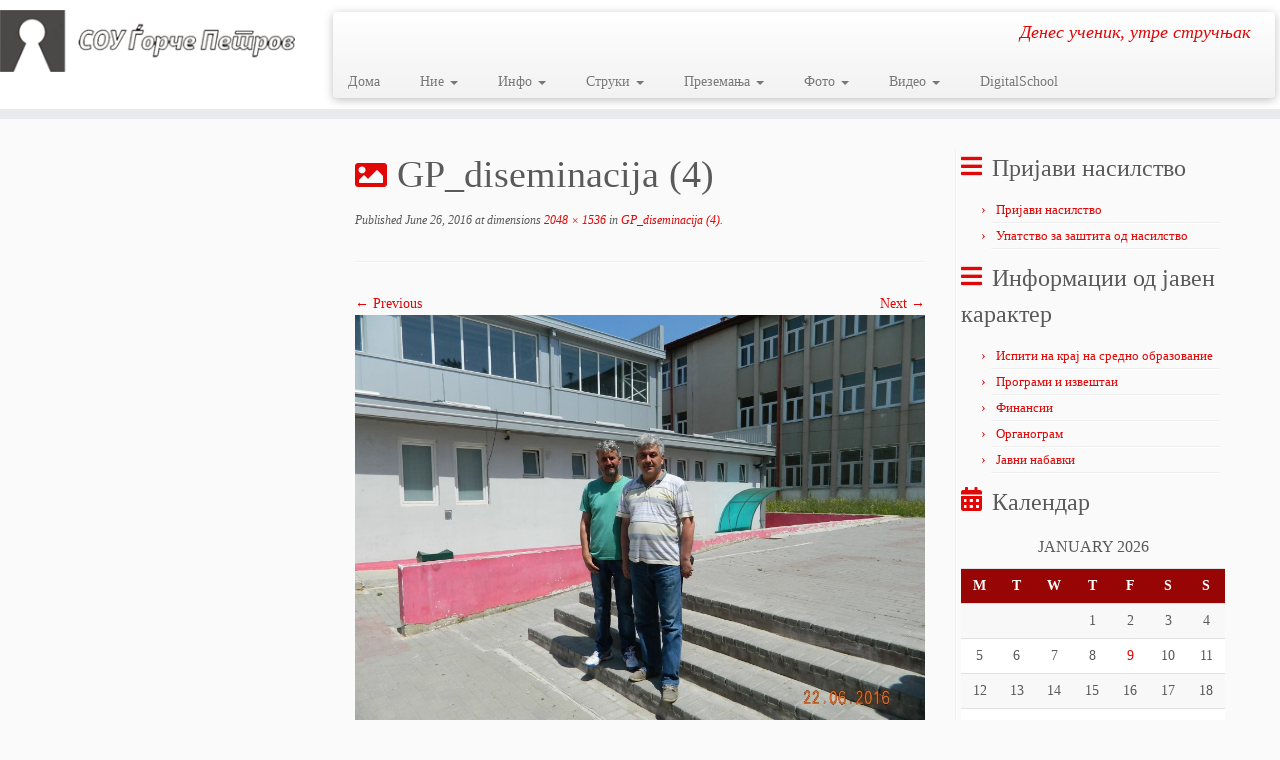

--- FILE ---
content_type: text/html; charset=UTF-8
request_url: https://gorcepetrov.mk/gp_diseminacija-4/
body_size: 40520
content:
<!DOCTYPE html>
<!--[if IE 7]>
<html class="ie ie7 no-js" lang="en-AU">
<![endif]-->
<!--[if IE 8]>
<html class="ie ie8 no-js" lang="en-AU">
<![endif]-->
<!--[if !(IE 7) | !(IE 8)  ]><!-->
<html class="no-js" lang="en-AU">
<!--<![endif]-->
	<head>
		<meta charset="UTF-8" />
		<meta http-equiv="X-UA-Compatible" content="IE=EDGE" />
		<meta name="viewport" content="width=device-width, initial-scale=1.0" />
        <link rel="profile"  href="https://gmpg.org/xfn/11" />
		<link rel="pingback" href="https://gorcepetrov.mk/xmlrpc.php" />
		<script>(function(html){html.className = html.className.replace(/\bno-js\b/,'js')})(document.documentElement);</script>
<title>GP_diseminacija (4) &#8211; СОУ Ѓорче Петров</title>
<meta name='robots' content='max-image-preview:large' />
	<style>img:is([sizes="auto" i], [sizes^="auto," i]) { contain-intrinsic-size: 3000px 1500px }</style>
	<link rel="alternate" type="application/rss+xml" title="СОУ Ѓорче Петров &raquo; Feed" href="https://gorcepetrov.mk/feed/" />
<link rel="alternate" type="application/rss+xml" title="СОУ Ѓорче Петров &raquo; Comments Feed" href="https://gorcepetrov.mk/comments/feed/" />
<link rel="alternate" type="application/rss+xml" title="СОУ Ѓорче Петров &raquo; GP_diseminacija (4) Comments Feed" href="https://gorcepetrov.mk/feed/?attachment_id=1966" />
<script type="text/javascript">
/* <![CDATA[ */
window._wpemojiSettings = {"baseUrl":"https:\/\/s.w.org\/images\/core\/emoji\/16.0.1\/72x72\/","ext":".png","svgUrl":"https:\/\/s.w.org\/images\/core\/emoji\/16.0.1\/svg\/","svgExt":".svg","source":{"concatemoji":"https:\/\/gorcepetrov.mk\/wp-includes\/js\/wp-emoji-release.min.js?ver=6.8.3"}};
/*! This file is auto-generated */
!function(s,n){var o,i,e;function c(e){try{var t={supportTests:e,timestamp:(new Date).valueOf()};sessionStorage.setItem(o,JSON.stringify(t))}catch(e){}}function p(e,t,n){e.clearRect(0,0,e.canvas.width,e.canvas.height),e.fillText(t,0,0);var t=new Uint32Array(e.getImageData(0,0,e.canvas.width,e.canvas.height).data),a=(e.clearRect(0,0,e.canvas.width,e.canvas.height),e.fillText(n,0,0),new Uint32Array(e.getImageData(0,0,e.canvas.width,e.canvas.height).data));return t.every(function(e,t){return e===a[t]})}function u(e,t){e.clearRect(0,0,e.canvas.width,e.canvas.height),e.fillText(t,0,0);for(var n=e.getImageData(16,16,1,1),a=0;a<n.data.length;a++)if(0!==n.data[a])return!1;return!0}function f(e,t,n,a){switch(t){case"flag":return n(e,"\ud83c\udff3\ufe0f\u200d\u26a7\ufe0f","\ud83c\udff3\ufe0f\u200b\u26a7\ufe0f")?!1:!n(e,"\ud83c\udde8\ud83c\uddf6","\ud83c\udde8\u200b\ud83c\uddf6")&&!n(e,"\ud83c\udff4\udb40\udc67\udb40\udc62\udb40\udc65\udb40\udc6e\udb40\udc67\udb40\udc7f","\ud83c\udff4\u200b\udb40\udc67\u200b\udb40\udc62\u200b\udb40\udc65\u200b\udb40\udc6e\u200b\udb40\udc67\u200b\udb40\udc7f");case"emoji":return!a(e,"\ud83e\udedf")}return!1}function g(e,t,n,a){var r="undefined"!=typeof WorkerGlobalScope&&self instanceof WorkerGlobalScope?new OffscreenCanvas(300,150):s.createElement("canvas"),o=r.getContext("2d",{willReadFrequently:!0}),i=(o.textBaseline="top",o.font="600 32px Arial",{});return e.forEach(function(e){i[e]=t(o,e,n,a)}),i}function t(e){var t=s.createElement("script");t.src=e,t.defer=!0,s.head.appendChild(t)}"undefined"!=typeof Promise&&(o="wpEmojiSettingsSupports",i=["flag","emoji"],n.supports={everything:!0,everythingExceptFlag:!0},e=new Promise(function(e){s.addEventListener("DOMContentLoaded",e,{once:!0})}),new Promise(function(t){var n=function(){try{var e=JSON.parse(sessionStorage.getItem(o));if("object"==typeof e&&"number"==typeof e.timestamp&&(new Date).valueOf()<e.timestamp+604800&&"object"==typeof e.supportTests)return e.supportTests}catch(e){}return null}();if(!n){if("undefined"!=typeof Worker&&"undefined"!=typeof OffscreenCanvas&&"undefined"!=typeof URL&&URL.createObjectURL&&"undefined"!=typeof Blob)try{var e="postMessage("+g.toString()+"("+[JSON.stringify(i),f.toString(),p.toString(),u.toString()].join(",")+"));",a=new Blob([e],{type:"text/javascript"}),r=new Worker(URL.createObjectURL(a),{name:"wpTestEmojiSupports"});return void(r.onmessage=function(e){c(n=e.data),r.terminate(),t(n)})}catch(e){}c(n=g(i,f,p,u))}t(n)}).then(function(e){for(var t in e)n.supports[t]=e[t],n.supports.everything=n.supports.everything&&n.supports[t],"flag"!==t&&(n.supports.everythingExceptFlag=n.supports.everythingExceptFlag&&n.supports[t]);n.supports.everythingExceptFlag=n.supports.everythingExceptFlag&&!n.supports.flag,n.DOMReady=!1,n.readyCallback=function(){n.DOMReady=!0}}).then(function(){return e}).then(function(){var e;n.supports.everything||(n.readyCallback(),(e=n.source||{}).concatemoji?t(e.concatemoji):e.wpemoji&&e.twemoji&&(t(e.twemoji),t(e.wpemoji)))}))}((window,document),window._wpemojiSettings);
/* ]]> */
</script>
<style id='wp-emoji-styles-inline-css' type='text/css'>

	img.wp-smiley, img.emoji {
		display: inline !important;
		border: none !important;
		box-shadow: none !important;
		height: 1em !important;
		width: 1em !important;
		margin: 0 0.07em !important;
		vertical-align: -0.1em !important;
		background: none !important;
		padding: 0 !important;
	}
</style>
<link rel='stylesheet' id='wp-block-library-css' href='https://gorcepetrov.mk/wp-includes/css/dist/block-library/style.min.css?ver=6.8.3' type='text/css' media='all' />
<style id='classic-theme-styles-inline-css' type='text/css'>
/*! This file is auto-generated */
.wp-block-button__link{color:#fff;background-color:#32373c;border-radius:9999px;box-shadow:none;text-decoration:none;padding:calc(.667em + 2px) calc(1.333em + 2px);font-size:1.125em}.wp-block-file__button{background:#32373c;color:#fff;text-decoration:none}
</style>
<style id='global-styles-inline-css' type='text/css'>
:root{--wp--preset--aspect-ratio--square: 1;--wp--preset--aspect-ratio--4-3: 4/3;--wp--preset--aspect-ratio--3-4: 3/4;--wp--preset--aspect-ratio--3-2: 3/2;--wp--preset--aspect-ratio--2-3: 2/3;--wp--preset--aspect-ratio--16-9: 16/9;--wp--preset--aspect-ratio--9-16: 9/16;--wp--preset--color--black: #000000;--wp--preset--color--cyan-bluish-gray: #abb8c3;--wp--preset--color--white: #ffffff;--wp--preset--color--pale-pink: #f78da7;--wp--preset--color--vivid-red: #cf2e2e;--wp--preset--color--luminous-vivid-orange: #ff6900;--wp--preset--color--luminous-vivid-amber: #fcb900;--wp--preset--color--light-green-cyan: #7bdcb5;--wp--preset--color--vivid-green-cyan: #00d084;--wp--preset--color--pale-cyan-blue: #8ed1fc;--wp--preset--color--vivid-cyan-blue: #0693e3;--wp--preset--color--vivid-purple: #9b51e0;--wp--preset--gradient--vivid-cyan-blue-to-vivid-purple: linear-gradient(135deg,rgba(6,147,227,1) 0%,rgb(155,81,224) 100%);--wp--preset--gradient--light-green-cyan-to-vivid-green-cyan: linear-gradient(135deg,rgb(122,220,180) 0%,rgb(0,208,130) 100%);--wp--preset--gradient--luminous-vivid-amber-to-luminous-vivid-orange: linear-gradient(135deg,rgba(252,185,0,1) 0%,rgba(255,105,0,1) 100%);--wp--preset--gradient--luminous-vivid-orange-to-vivid-red: linear-gradient(135deg,rgba(255,105,0,1) 0%,rgb(207,46,46) 100%);--wp--preset--gradient--very-light-gray-to-cyan-bluish-gray: linear-gradient(135deg,rgb(238,238,238) 0%,rgb(169,184,195) 100%);--wp--preset--gradient--cool-to-warm-spectrum: linear-gradient(135deg,rgb(74,234,220) 0%,rgb(151,120,209) 20%,rgb(207,42,186) 40%,rgb(238,44,130) 60%,rgb(251,105,98) 80%,rgb(254,248,76) 100%);--wp--preset--gradient--blush-light-purple: linear-gradient(135deg,rgb(255,206,236) 0%,rgb(152,150,240) 100%);--wp--preset--gradient--blush-bordeaux: linear-gradient(135deg,rgb(254,205,165) 0%,rgb(254,45,45) 50%,rgb(107,0,62) 100%);--wp--preset--gradient--luminous-dusk: linear-gradient(135deg,rgb(255,203,112) 0%,rgb(199,81,192) 50%,rgb(65,88,208) 100%);--wp--preset--gradient--pale-ocean: linear-gradient(135deg,rgb(255,245,203) 0%,rgb(182,227,212) 50%,rgb(51,167,181) 100%);--wp--preset--gradient--electric-grass: linear-gradient(135deg,rgb(202,248,128) 0%,rgb(113,206,126) 100%);--wp--preset--gradient--midnight: linear-gradient(135deg,rgb(2,3,129) 0%,rgb(40,116,252) 100%);--wp--preset--font-size--small: 13px;--wp--preset--font-size--medium: 20px;--wp--preset--font-size--large: 36px;--wp--preset--font-size--x-large: 42px;--wp--preset--spacing--20: 0.44rem;--wp--preset--spacing--30: 0.67rem;--wp--preset--spacing--40: 1rem;--wp--preset--spacing--50: 1.5rem;--wp--preset--spacing--60: 2.25rem;--wp--preset--spacing--70: 3.38rem;--wp--preset--spacing--80: 5.06rem;--wp--preset--shadow--natural: 6px 6px 9px rgba(0, 0, 0, 0.2);--wp--preset--shadow--deep: 12px 12px 50px rgba(0, 0, 0, 0.4);--wp--preset--shadow--sharp: 6px 6px 0px rgba(0, 0, 0, 0.2);--wp--preset--shadow--outlined: 6px 6px 0px -3px rgba(255, 255, 255, 1), 6px 6px rgba(0, 0, 0, 1);--wp--preset--shadow--crisp: 6px 6px 0px rgba(0, 0, 0, 1);}:where(.is-layout-flex){gap: 0.5em;}:where(.is-layout-grid){gap: 0.5em;}body .is-layout-flex{display: flex;}.is-layout-flex{flex-wrap: wrap;align-items: center;}.is-layout-flex > :is(*, div){margin: 0;}body .is-layout-grid{display: grid;}.is-layout-grid > :is(*, div){margin: 0;}:where(.wp-block-columns.is-layout-flex){gap: 2em;}:where(.wp-block-columns.is-layout-grid){gap: 2em;}:where(.wp-block-post-template.is-layout-flex){gap: 1.25em;}:where(.wp-block-post-template.is-layout-grid){gap: 1.25em;}.has-black-color{color: var(--wp--preset--color--black) !important;}.has-cyan-bluish-gray-color{color: var(--wp--preset--color--cyan-bluish-gray) !important;}.has-white-color{color: var(--wp--preset--color--white) !important;}.has-pale-pink-color{color: var(--wp--preset--color--pale-pink) !important;}.has-vivid-red-color{color: var(--wp--preset--color--vivid-red) !important;}.has-luminous-vivid-orange-color{color: var(--wp--preset--color--luminous-vivid-orange) !important;}.has-luminous-vivid-amber-color{color: var(--wp--preset--color--luminous-vivid-amber) !important;}.has-light-green-cyan-color{color: var(--wp--preset--color--light-green-cyan) !important;}.has-vivid-green-cyan-color{color: var(--wp--preset--color--vivid-green-cyan) !important;}.has-pale-cyan-blue-color{color: var(--wp--preset--color--pale-cyan-blue) !important;}.has-vivid-cyan-blue-color{color: var(--wp--preset--color--vivid-cyan-blue) !important;}.has-vivid-purple-color{color: var(--wp--preset--color--vivid-purple) !important;}.has-black-background-color{background-color: var(--wp--preset--color--black) !important;}.has-cyan-bluish-gray-background-color{background-color: var(--wp--preset--color--cyan-bluish-gray) !important;}.has-white-background-color{background-color: var(--wp--preset--color--white) !important;}.has-pale-pink-background-color{background-color: var(--wp--preset--color--pale-pink) !important;}.has-vivid-red-background-color{background-color: var(--wp--preset--color--vivid-red) !important;}.has-luminous-vivid-orange-background-color{background-color: var(--wp--preset--color--luminous-vivid-orange) !important;}.has-luminous-vivid-amber-background-color{background-color: var(--wp--preset--color--luminous-vivid-amber) !important;}.has-light-green-cyan-background-color{background-color: var(--wp--preset--color--light-green-cyan) !important;}.has-vivid-green-cyan-background-color{background-color: var(--wp--preset--color--vivid-green-cyan) !important;}.has-pale-cyan-blue-background-color{background-color: var(--wp--preset--color--pale-cyan-blue) !important;}.has-vivid-cyan-blue-background-color{background-color: var(--wp--preset--color--vivid-cyan-blue) !important;}.has-vivid-purple-background-color{background-color: var(--wp--preset--color--vivid-purple) !important;}.has-black-border-color{border-color: var(--wp--preset--color--black) !important;}.has-cyan-bluish-gray-border-color{border-color: var(--wp--preset--color--cyan-bluish-gray) !important;}.has-white-border-color{border-color: var(--wp--preset--color--white) !important;}.has-pale-pink-border-color{border-color: var(--wp--preset--color--pale-pink) !important;}.has-vivid-red-border-color{border-color: var(--wp--preset--color--vivid-red) !important;}.has-luminous-vivid-orange-border-color{border-color: var(--wp--preset--color--luminous-vivid-orange) !important;}.has-luminous-vivid-amber-border-color{border-color: var(--wp--preset--color--luminous-vivid-amber) !important;}.has-light-green-cyan-border-color{border-color: var(--wp--preset--color--light-green-cyan) !important;}.has-vivid-green-cyan-border-color{border-color: var(--wp--preset--color--vivid-green-cyan) !important;}.has-pale-cyan-blue-border-color{border-color: var(--wp--preset--color--pale-cyan-blue) !important;}.has-vivid-cyan-blue-border-color{border-color: var(--wp--preset--color--vivid-cyan-blue) !important;}.has-vivid-purple-border-color{border-color: var(--wp--preset--color--vivid-purple) !important;}.has-vivid-cyan-blue-to-vivid-purple-gradient-background{background: var(--wp--preset--gradient--vivid-cyan-blue-to-vivid-purple) !important;}.has-light-green-cyan-to-vivid-green-cyan-gradient-background{background: var(--wp--preset--gradient--light-green-cyan-to-vivid-green-cyan) !important;}.has-luminous-vivid-amber-to-luminous-vivid-orange-gradient-background{background: var(--wp--preset--gradient--luminous-vivid-amber-to-luminous-vivid-orange) !important;}.has-luminous-vivid-orange-to-vivid-red-gradient-background{background: var(--wp--preset--gradient--luminous-vivid-orange-to-vivid-red) !important;}.has-very-light-gray-to-cyan-bluish-gray-gradient-background{background: var(--wp--preset--gradient--very-light-gray-to-cyan-bluish-gray) !important;}.has-cool-to-warm-spectrum-gradient-background{background: var(--wp--preset--gradient--cool-to-warm-spectrum) !important;}.has-blush-light-purple-gradient-background{background: var(--wp--preset--gradient--blush-light-purple) !important;}.has-blush-bordeaux-gradient-background{background: var(--wp--preset--gradient--blush-bordeaux) !important;}.has-luminous-dusk-gradient-background{background: var(--wp--preset--gradient--luminous-dusk) !important;}.has-pale-ocean-gradient-background{background: var(--wp--preset--gradient--pale-ocean) !important;}.has-electric-grass-gradient-background{background: var(--wp--preset--gradient--electric-grass) !important;}.has-midnight-gradient-background{background: var(--wp--preset--gradient--midnight) !important;}.has-small-font-size{font-size: var(--wp--preset--font-size--small) !important;}.has-medium-font-size{font-size: var(--wp--preset--font-size--medium) !important;}.has-large-font-size{font-size: var(--wp--preset--font-size--large) !important;}.has-x-large-font-size{font-size: var(--wp--preset--font-size--x-large) !important;}
:where(.wp-block-post-template.is-layout-flex){gap: 1.25em;}:where(.wp-block-post-template.is-layout-grid){gap: 1.25em;}
:where(.wp-block-columns.is-layout-flex){gap: 2em;}:where(.wp-block-columns.is-layout-grid){gap: 2em;}
:root :where(.wp-block-pullquote){font-size: 1.5em;line-height: 1.6;}
</style>
<link rel='stylesheet' id='customizr-fa-css' href='https://gorcepetrov.mk/wp-content/themes/customizr/assets/shared/fonts/fa/css/fontawesome-all.min.css?ver=4.4.24' type='text/css' media='all' />
<link rel='stylesheet' id='customizr-common-css' href='https://gorcepetrov.mk/wp-content/themes/customizr/inc/assets/css/tc_common.min.css?ver=4.4.24' type='text/css' media='all' />
<link rel='stylesheet' id='customizr-skin-css' href='https://gorcepetrov.mk/wp-content/themes/customizr/inc/assets/css/red.min.css?ver=4.4.24' type='text/css' media='all' />
<style id='customizr-skin-inline-css' type='text/css'>

                  .site-title,.site-description,h1,h2,h3,.tc-dropcap {
                    font-family : 'Verdana','Geneva','sans-serif';
                    font-weight : inherit;
                  }

                  body,.navbar .nav>li>a {
                    font-family : 'Verdana','Geneva','sans-serif';
                    font-weight : inherit;
                  }

            body,.navbar .nav>li>a {
              font-size : 14px;
              line-height : 1.6em;
            }
table { border-collapse: separate; }
                           body table { border-collapse: collapse; }
                          
.social-links .social-icon:before { content: none } 
header.tc-header {border-top: none;}

.sticky-enabled .tc-shrink-on .site-logo img {
    					height:30px!important;width:auto!important
    				}

    				.sticky-enabled .tc-shrink-on .brand .site-title {
    					font-size:0.6em;opacity:0.8;line-height:1.2em
    				}

          .comments-link .tc-comment-bubble {
            color: #F00;
            border: 2px solid #F00;
          }
          .comments-link .tc-comment-bubble:before {
            border-color: #F00;
          }
        

      .carousel .czr-item {
        line-height: 428px;
        min-height:428px;
        max-height:428px;
      }
      .tc-slider-loader-wrapper {
        line-height: 428px;
        height:428px;
      }
      .carousel .tc-slider-controls {
        line-height: 428px;
        max-height:428px;
      }

        @media (max-width: 1200px) {
          .carousel .czr-item {
            line-height: 329.56px;
            max-height:329.56px;
            min-height:329.56px;
          }
          .czr-item .carousel-caption {
            max-height: 286.76px;
            overflow: hidden;
          }
          .carousel .tc-slider-loader-wrapper {
            line-height: 329.56px;
            height:329.56px;
          }
        }

        @media (max-width: 979px) {
          .carousel .czr-item {
            line-height: 264.504px;
            max-height:264.504px;
            min-height:264.504px;
          }
          .czr-item .carousel-caption {
            max-height: 221.704px;
            overflow: hidden;
          }
          .carousel .tc-slider-loader-wrapper {
            line-height: 264.504px;
            height:264.504px;
          }
        }

        @media (max-width: 480px) {
          .carousel .czr-item {
            line-height: 162.64px;
            max-height:162.64px;
            min-height:162.64px;
          }
          .czr-item .carousel-caption {
            max-height: 119.84px;
            overflow: hidden;
          }
          .carousel .tc-slider-loader-wrapper {
            line-height: 162.64px;
            height:162.64px;
          }
        }

        @media (max-width: 320px) {
          .carousel .czr-item {
            line-height: 119.84px;
            max-height:119.84px;
            min-height:119.84px;
          }
          .czr-item .carousel-caption {
            max-height: 77.04px;
            overflow: hidden;
          }
          .carousel .tc-slider-loader-wrapper {
            line-height: 119.84px;
            height:119.84px;
          }
        }

</style>
<link rel='stylesheet' id='customizr-style-css' href='https://gorcepetrov.mk/wp-content/themes/customizr/style.css?ver=4.4.24' type='text/css' media='all' />
<link rel='stylesheet' id='fancyboxcss-css' href='https://gorcepetrov.mk/wp-content/themes/customizr/assets/front/js/libs/fancybox/jquery.fancybox-1.3.4.min.css?ver=6.8.3' type='text/css' media='all' />
<script type="text/javascript" src="https://gorcepetrov.mk/wp-includes/js/jquery/jquery.min.js?ver=3.7.1" id="jquery-core-js"></script>
<script type="text/javascript" src="https://gorcepetrov.mk/wp-includes/js/jquery/jquery-migrate.min.js?ver=3.4.1" id="jquery-migrate-js"></script>
<script type="text/javascript" src="https://gorcepetrov.mk/wp-content/themes/customizr/assets/front/js/libs/modernizr.min.js?ver=4.4.24" id="modernizr-js"></script>
<script type="text/javascript" src="https://gorcepetrov.mk/wp-content/themes/customizr/assets/front/js/libs/fancybox/jquery.fancybox-1.3.4.min.js?ver=4.4.24" id="tc-fancybox-js"></script>
<script type="text/javascript" src="https://gorcepetrov.mk/wp-includes/js/underscore.min.js?ver=1.13.7" id="underscore-js"></script>
<script type="text/javascript" id="tc-scripts-js-extra">
/* <![CDATA[ */
var TCParams = {"_disabled":[],"FancyBoxState":"1","FancyBoxAutoscale":"1","SliderName":"","SliderDelay":"","SliderHover":"1","centerSliderImg":"1","SmoothScroll":{"Enabled":true,"Options":{"touchpadSupport":false}},"anchorSmoothScroll":"linear","anchorSmoothScrollExclude":{"simple":["[class*=edd]",".tc-carousel-control",".carousel-control","[data-toggle=\"modal\"]","[data-toggle=\"dropdown\"]","[data-toggle=\"tooltip\"]","[data-toggle=\"popover\"]","[data-toggle=\"collapse\"]","[data-toggle=\"tab\"]","[data-toggle=\"pill\"]","[class*=upme]","[class*=um-]"],"deep":{"classes":[],"ids":[]}},"ReorderBlocks":"1","centerAllImg":"1","HasComments":"","LeftSidebarClass":".span3.left.tc-sidebar","RightSidebarClass":".span3.right.tc-sidebar","LoadModernizr":"1","stickyCustomOffset":{"_initial":0,"_scrolling":0,"options":{"_static":true,"_element":""}},"stickyHeader":"1","dropdowntoViewport":"1","timerOnScrollAllBrowsers":"1","extLinksStyle":"","extLinksTargetExt":"","extLinksSkipSelectors":{"classes":["btn","button"],"ids":[]},"dropcapEnabled":"","dropcapWhere":{"post":"","page":""},"dropcapMinWords":"50","dropcapSkipSelectors":{"tags":["IMG","IFRAME","H1","H2","H3","H4","H5","H6","BLOCKQUOTE","UL","OL"],"classes":["btn","tc-placeholder-wrap"],"id":[]},"imgSmartLoadEnabled":"","imgSmartLoadOpts":{"parentSelectors":[".article-container",".__before_main_wrapper",".widget-front"],"opts":{"excludeImg":[".tc-holder-img"]}},"imgSmartLoadsForSliders":"","goldenRatio":"1.618","gridGoldenRatioLimit":"350","isSecondMenuEnabled":"","secondMenuRespSet":"in-sn-before","isParallaxOn":"1","parallaxRatio":"0.55","pluginCompats":[],"adminAjaxUrl":"https:\/\/gorcepetrov.mk\/wp-admin\/admin-ajax.php","ajaxUrl":"https:\/\/gorcepetrov.mk\/?czrajax=1","frontNonce":{"id":"CZRFrontNonce","handle":"a5fd878380"},"isDevMode":"","isModernStyle":"","i18n":{"Permanently dismiss":"Permanently dismiss"},"version":"4.4.24","frontNotifications":{"styleSwitcher":{"enabled":false,"content":"","dismissAction":"dismiss_style_switcher_note_front","ajaxUrl":"https:\/\/gorcepetrov.mk\/wp-admin\/admin-ajax.php"}}};
/* ]]> */
</script>
<script type="text/javascript" src="https://gorcepetrov.mk/wp-content/themes/customizr/inc/assets/js/tc-scripts.min.js?ver=4.4.24" id="tc-scripts-js"></script>
<link rel="https://api.w.org/" href="https://gorcepetrov.mk/wp-json/" /><link rel="alternate" title="JSON" type="application/json" href="https://gorcepetrov.mk/wp-json/wp/v2/media/1966" /><link rel="EditURI" type="application/rsd+xml" title="RSD" href="https://gorcepetrov.mk/xmlrpc.php?rsd" />
<meta name="generator" content="WordPress 6.8.3" />
<link rel='shortlink' href='https://gorcepetrov.mk/?p=1966' />
<link rel="alternate" title="oEmbed (JSON)" type="application/json+oembed" href="https://gorcepetrov.mk/wp-json/oembed/1.0/embed?url=https%3A%2F%2Fgorcepetrov.mk%2Fgp_diseminacija-4%2F" />
<link rel="alternate" title="oEmbed (XML)" type="text/xml+oembed" href="https://gorcepetrov.mk/wp-json/oembed/1.0/embed?url=https%3A%2F%2Fgorcepetrov.mk%2Fgp_diseminacija-4%2F&#038;format=xml" />
<link id="czr-favicon" rel="shortcut icon" href="https://gorcepetrov.mk/wp-content/uploads/2014/10/favicon.ico" type="image/x-icon">		<style type="text/css" id="wp-custom-css">
			
/**
Otstranuva RSS link od header i footer
*/

.social-icon.icon-feed {
display: none;
}

/* Remove entire Post Notice */
/*
.entry-meta {
display:    none;
}
*/		</style>
			</head>
	
	<body class="attachment wp-singular attachment-template-default single single-attachment postid-1966 attachmentid-1966 attachment-jpeg wp-embed-responsive wp-theme-customizr tc-fade-hover-links tc-b-sidebar tc-center-images skin-red customizr-4-4-24 tc-sticky-header sticky-disabled tc-transparent-on-scroll tc-regular-menu" >
            <a class="screen-reader-text skip-link" href="#content">Skip to content</a>
        
    <div id="tc-page-wrap" class="">

  		
  	   	<header class="tc-header clearfix row-fluid tc-tagline-off tc-title-logo-on  tc-shrink-on tc-menu-on logo-left tc-second-menu-in-sn-before-when-mobile">
  			
        <div class="brand span3 pull-left">
        <a class="site-logo" href="https://gorcepetrov.mk/" aria-label="СОУ Ѓорче Петров | Денес ученик, утре стручњак"><img src="https://gorcepetrov.mk/wp-content/uploads/2014/10/logo.png" alt="Back home"     class=" "/></a>        </div> <!-- brand span3 -->

        <div class="container outside"><h2 class="site-description">Денес ученик, утре стручњак</h2></div>      	<div class="navbar-wrapper clearfix span9 tc-submenu-fade tc-submenu-move tc-open-on-hover pull-menu-left">
        	<div class="navbar resp">
          		<div class="navbar-inner" role="navigation">
            		<div class="row-fluid">
              		<div class="social-block span5"><div class="social-links"><a rel="nofollow noopener noreferrer" class="social-icon icon-feed"  title="Subscribe to my RSS Feed" aria-label="Subscribe to my RSS Feed" href="https://gorcepetrov.mk/?feed=rss"  target="_blank" ><i class="fas fa-rss"></i></a></div></div><h2 class="span7 inside site-description">Денес ученик, утре стручњак</h2><div class="nav-collapse collapse tc-hover-menu-wrapper"><div class="menu-menu-1-container"><ul id="menu-menu-3" class="nav tc-hover-menu"><li class="menu-item menu-item-type-custom menu-item-object-custom menu-item-home menu-item-19"><a href="https://gorcepetrov.mk/">Дома</a></li>
<li class="menu-item menu-item-type-post_type menu-item-object-page menu-item-has-children dropdown menu-item-20"><a href="https://gorcepetrov.mk/aboutus/">Ние <strong class="caret"></strong></a>
<ul class="dropdown-menu">
	<li class="menu-item menu-item-type-post_type menu-item-object-page menu-item-24"><a href="https://gorcepetrov.mk/contact/">Контакт</a></li>
	<li class="menu-item menu-item-type-post_type menu-item-object-page menu-item-28"><a href="https://gorcepetrov.mk/employees/">Вработени</a></li>
	<li class="menu-item menu-item-type-post_type menu-item-object-page menu-item-31"><a href="https://gorcepetrov.mk/history/">Историјат</a></li>
	<li class="menu-item menu-item-type-post_type menu-item-object-page menu-item-5464"><a href="https://gorcepetrov.mk/documents/">Документи</a></li>
</ul>
</li>
<li class="menu-item menu-item-type-post_type menu-item-object-page menu-item-has-children dropdown menu-item-34"><a href="https://gorcepetrov.mk/info/">Инфо <strong class="caret"></strong></a>
<ul class="dropdown-menu">
	<li class="menu-item menu-item-type-post_type menu-item-object-page menu-item-1325"><a href="https://gorcepetrov.mk/english/">English</a></li>
	<li class="menu-item menu-item-type-post_type menu-item-object-page menu-item-has-children dropdown-submenu menu-item-172"><a href="https://gorcepetrov.mk/vonredni/">Вонредни ученици</a>
<ul class="dropdown-menu">
		<li class="menu-item menu-item-type-post_type menu-item-object-page menu-item-5507"><a href="https://gorcepetrov.mk/%d0%bf%d1%80%d0%b0%d0%b2%d0%b8%d0%bb%d0%bd%d0%b8%d0%ba-%d0%b7%d0%b0-%d0%b2%d0%be%d0%bd%d1%80%d0%b5%d0%b4%d0%bd%d0%b8-%d1%83%d1%87%d0%b5%d0%bd%d0%b8%d1%86%d0%b8/">Правилник за вонредни ученици</a></li>
		<li class="menu-item menu-item-type-post_type menu-item-object-page menu-item-4810"><a href="https://gorcepetrov.mk/%d0%bf%d1%80%d0%b8%d1%98%d0%b0%d0%b2%d0%b0-%d0%b7%d0%b0-%d0%b8%d1%81%d0%bf%d0%b8%d1%82/">Пријава за испит</a></li>
		<li class="menu-item menu-item-type-post_type menu-item-object-page menu-item-3464"><a href="https://gorcepetrov.mk/uplatnici/">Уплатници</a></li>
	</ul>
</li>
	<li class="menu-item menu-item-type-post_type menu-item-object-page menu-item-7970"><a href="https://gorcepetrov.mk/%d0%bf%d0%b0%d1%80%d1%82%d0%bd%d0%b5%d1%80-%d0%ba%d0%be%d0%bc%d0%bf%d0%b0%d0%bd%d0%b8%d0%b8/">Партнер Компании</a></li>
	<li class="menu-item menu-item-type-post_type menu-item-object-page menu-item-5542"><a href="https://gorcepetrov.mk/raspored/">Распоред на часови</a></li>
	<li class="menu-item menu-item-type-post_type menu-item-object-page menu-item-170"><a href="https://gorcepetrov.mk/smeni/">Смени</a></li>
	<li class="menu-item menu-item-type-post_type menu-item-object-page menu-item-176"><a href="https://gorcepetrov.mk/matura/">Државна матура</a></li>
	<li class="menu-item menu-item-type-post_type menu-item-object-page menu-item-528"><a href="https://gorcepetrov.mk/zavrshen-ispit/">Завршен испит</a></li>
	<li class="menu-item menu-item-type-post_type menu-item-object-page menu-item-4518"><a href="https://gorcepetrov.mk/erasmus/">Erasmus+</a></li>
	<li class="menu-item menu-item-type-post_type menu-item-object-page menu-item-4536"><a href="https://gorcepetrov.mk/etwinning/">eTwinning</a></li>
</ul>
</li>
<li class="menu-item menu-item-type-post_type menu-item-object-page menu-item-has-children dropdown menu-item-59"><a href="https://gorcepetrov.mk/%d1%81%d1%82%d1%80%d1%83%d0%ba%d0%b8/">Струки <strong class="caret"></strong></a>
<ul class="dropdown-menu">
	<li class="menu-item menu-item-type-post_type menu-item-object-page menu-item-has-children dropdown-submenu menu-item-60"><a href="https://gorcepetrov.mk/zdravstvena/">Здравствена</a>
<ul class="dropdown-menu">
		<li class="menu-item menu-item-type-post_type menu-item-object-page menu-item-84"><a href="https://gorcepetrov.mk/medicinska_sestra/">Медицинска сестра</a></li>
		<li class="menu-item menu-item-type-post_type menu-item-object-page menu-item-83"><a href="https://gorcepetrov.mk/farmacija/">Фармацевтски техничар</a></li>
		<li class="menu-item menu-item-type-post_type menu-item-object-page menu-item-82"><a href="https://gorcepetrov.mk/fizio/">Физиотерапевтски техничар</a></li>
	</ul>
</li>
	<li class="menu-item menu-item-type-post_type menu-item-object-page menu-item-has-children dropdown-submenu menu-item-58"><a href="https://gorcepetrov.mk/lichni_uslugi/">Лични услуги</a>
<ul class="dropdown-menu">
		<li class="menu-item menu-item-type-post_type menu-item-object-page menu-item-81"><a href="https://gorcepetrov.mk/kozmetichar/">Tехничар за козметичка нега и убавина</a></li>
		<li class="menu-item menu-item-type-post_type menu-item-object-page menu-item-80"><a href="https://gorcepetrov.mk/frizer/">Фризер</a></li>
	</ul>
</li>
	<li class="menu-item menu-item-type-post_type menu-item-object-page menu-item-has-children dropdown-submenu menu-item-57"><a href="https://gorcepetrov.mk/tekstilna/">Текстил, кожа и слични производи</a>
<ul class="dropdown-menu">
		<li class="menu-item menu-item-type-post_type menu-item-object-page menu-item-79"><a href="https://gorcepetrov.mk/konfekcioner/">Техничар за изработка на облека</a></li>
	</ul>
</li>
	<li class="menu-item menu-item-type-post_type menu-item-object-page menu-item-has-children dropdown-submenu menu-item-56"><a href="https://gorcepetrov.mk/drvno/">Шумарско-дрвопреработувачка</a>
<ul class="dropdown-menu">
		<li class="menu-item menu-item-type-post_type menu-item-object-page menu-item-78"><a href="https://gorcepetrov.mk/teh_za_mebel/">Техничар за обработка на дрво</a></li>
	</ul>
</li>
	<li class="menu-item menu-item-type-post_type menu-item-object-page menu-item-has-children dropdown-submenu menu-item-55"><a href="https://gorcepetrov.mk/rudarska/">Геолошко-рударска</a>
<ul class="dropdown-menu">
		<li class="menu-item menu-item-type-post_type menu-item-object-page menu-item-77"><a href="https://gorcepetrov.mk/rudar_teh/">Геолошко-рударски техничар</a></li>
	</ul>
</li>
</ul>
</li>
<li class="menu-item menu-item-type-post_type menu-item-object-page menu-item-has-children dropdown menu-item-93"><a href="https://gorcepetrov.mk/downloads/">Преземања <strong class="caret"></strong></a>
<ul class="dropdown-menu">
	<li class="menu-item menu-item-type-post_type menu-item-object-page menu-item-1335"><a href="https://gorcepetrov.mk/it/">Информатика</a></li>
	<li class="menu-item menu-item-type-post_type menu-item-object-page menu-item-1336"><a href="https://gorcepetrov.mk/math/">Математика</a></li>
</ul>
</li>
<li class="menu-item menu-item-type-post_type menu-item-object-page menu-item-has-children dropdown menu-item-1330"><a href="https://gorcepetrov.mk/%d1%84%d0%be%d1%82%d0%be/">Фото <strong class="caret"></strong></a>
<ul class="dropdown-menu">
	<li class="menu-item menu-item-type-post_type menu-item-object-page menu-item-8000"><a href="https://gorcepetrov.mk/%d0%a1%d0%bf%d0%be%d1%80%d1%82%d1%81%d0%ba%d0%b0-%d1%81%d0%b0%d0%bb%d0%b0/">Спортска сала</a></li>
	<li class="menu-item menu-item-type-post_type menu-item-object-page menu-item-2767"><a href="https://gorcepetrov.mk/calendar-2017/">Календар 2017</a></li>
	<li class="menu-item menu-item-type-post_type menu-item-object-page menu-item-1470"><a href="https://gorcepetrov.mk/kalendar-2016/">Календар 2016</a></li>
	<li class="menu-item menu-item-type-post_type menu-item-object-page menu-item-1334"><a href="https://gorcepetrov.mk/calendar-2015/">Календар 2015</a></li>
	<li class="menu-item menu-item-type-post_type menu-item-object-page menu-item-1333"><a href="https://gorcepetrov.mk/calendar-2014/">Календар 2014</a></li>
	<li class="menu-item menu-item-type-post_type menu-item-object-page menu-item-1332"><a href="https://gorcepetrov.mk/calendar-2013/">Календар 2013</a></li>
	<li class="menu-item menu-item-type-post_type menu-item-object-page menu-item-1331"><a href="https://gorcepetrov.mk/calendar-2012/">Календар 2012</a></li>
</ul>
</li>
<li class="menu-item menu-item-type-post_type menu-item-object-page menu-item-has-children dropdown menu-item-1324"><a href="https://gorcepetrov.mk/video/">Видео <strong class="caret"></strong></a>
<ul class="dropdown-menu">
	<li class="menu-item menu-item-type-post_type menu-item-object-page menu-item-6974"><a href="https://gorcepetrov.mk/%d0%bf%d0%b0%d1%82%d1%80%d0%be%d0%bd%d0%b0%d1%82-2024/">Патронат 2024</a></li>
	<li class="menu-item menu-item-type-post_type menu-item-object-page menu-item-6783"><a href="https://gorcepetrov.mk/%d1%81%d0%be-%d0%bd%d0%b8%d0%b2-%d0%b8%d0%bb%d0%b8-%d0%b1%d0%b5%d0%b7-%d0%bd%d0%b8%d0%b2/">Со нив или без нив – премиера</a></li>
	<li class="menu-item menu-item-type-post_type menu-item-object-page menu-item-6354"><a href="https://gorcepetrov.mk/%d0%b2%d0%b5%d1%98%d0%ba%d0%b0-%d0%bd%d0%b0-%d0%b2%d0%b5%d1%82%d1%80%d0%be%d1%82/">Вејка на ветрот – МТФ 2023</a></li>
	<li class="menu-item menu-item-type-post_type menu-item-object-page menu-item-5055"><a href="https://gorcepetrov.mk/%d0%bf%d1%80%d0%be%d0%bc%d0%be%d1%82%d0%b8%d0%b2%d0%bd%d0%be-%d0%b2%d0%b8%d0%b4%d0%b5%d0%be-%d1%83%d0%bf%d0%b8%d1%81%d0%b8-2021/">Промотивно видео – уписи 2021</a></li>
	<li class="menu-item menu-item-type-post_type menu-item-object-page menu-item-4990"><a href="https://gorcepetrov.mk/patronat-2021-video/">Промотивно видео – патронат</a></li>
	<li class="menu-item menu-item-type-post_type menu-item-object-page menu-item-4373"><a href="https://gorcepetrov.mk/%d0%9f%d0%b0%d1%82%d1%80%d0%be%d0%bd%d0%b0%d1%82-2019/">Патронат 2019</a></li>
	<li class="menu-item menu-item-type-post_type menu-item-object-page menu-item-3538"><a href="https://gorcepetrov.mk/teaterska-vecher-2017/">Театарска вечер 2017</a></li>
	<li class="menu-item menu-item-type-post_type menu-item-object-page menu-item-3245"><a href="https://gorcepetrov.mk/patronat-2017/">Патронат 2017</a></li>
	<li class="menu-item menu-item-type-post_type menu-item-object-page menu-item-1328"><a href="https://gorcepetrov.mk/promo_clip/">Промотивен спот</a></li>
	<li class="menu-item menu-item-type-post_type menu-item-object-page menu-item-2811"><a href="https://gorcepetrov.mk/diabetes-day/">Diabetes Day</a></li>
	<li class="menu-item menu-item-type-post_type menu-item-object-page menu-item-1877"><a href="https://gorcepetrov.mk/video/dramska-gorce-petrov/">Драмска Ѓорче Петров</a></li>
	<li class="menu-item menu-item-type-post_type menu-item-object-page menu-item-1326"><a href="https://gorcepetrov.mk/%d0%b4%d1%80%d0%b0%d0%bc%d0%b0/">Драма</a></li>
	<li class="menu-item menu-item-type-post_type menu-item-object-page menu-item-1327"><a href="https://gorcepetrov.mk/interview1/">Интервју</a></li>
	<li class="menu-item menu-item-type-post_type menu-item-object-page menu-item-1329"><a href="https://gorcepetrov.mk/phisio/">Физио</a></li>
</ul>
</li>
<li class="menu-item menu-item-type-custom menu-item-object-custom menu-item-4315"><a href="http://ds.gorcepetrov.mk">DigitalSchool</a></li>
</ul></div></div><div class="btn-toggle-nav pull-right"><button type="button" class="btn menu-btn" data-toggle="collapse" data-target=".nav-collapse" title="Open the menu" aria-label="Open the menu"><span class="icon-bar"></span><span class="icon-bar"></span><span class="icon-bar"></span> </button></div>          			</div><!-- /.row-fluid -->
          		</div><!-- /.navbar-inner -->
        	</div><!-- /.navbar resp -->
      	</div><!-- /.navbar-wrapper -->
    	  		</header>
  		<div id="tc-reset-margin-top" class="container-fluid" style="margin-top:103px"></div><div id="main-wrapper" class="container">

    
    <div class="container" role="main">
        <div class="row column-content-wrapper">

            
        <div class="span3 left tc-sidebar">
           <div id="left" class="widget-area" role="complementary">
                          </div><!-- //#left or //#right -->
        </div><!--.tc-sidebar -->

        
                <div id="content" class="span6 article-container tc-gallery-style">

                    
                        
                                                                                    
                                                                    <article id="post-1966" class="row-fluid format-image post-1966 attachment type-attachment status-inherit czr-hentry">
                                                <header class="entry-header">
          <h1 class="entry-title format-icon">GP_diseminacija (4)</h1><div class="entry-meta"><span class="meta-prep meta-prep-entry-date">Published</span> <span class="entry-date"><time class="entry-date updated" datetime="June 26, 2016">June 26, 2016</time></span> at dimensions<a href="https://gorcepetrov.mk/wp-content/uploads/2016/06/GP_diseminacija-4.jpg" title="Link to full-size image"> 2048 &times; 1536</a> in<a href="https://gorcepetrov.mk/gp_diseminacija-4/" title="Return to GP_diseminacija (4)" rel="gallery"> GP_diseminacija (4)</a>.</div><hr class="featurette-divider __before_content">        </header>
                    <nav id="image-navigation" class="navigation">
                <span class="previous-image"><a href='https://gorcepetrov.mk/gp_diseminacija-3/'>&larr; Previous</a></span>
                <span class="next-image"><a href='https://gorcepetrov.mk/gp_diseminacija-5/'>Next &rarr;</a></span>
            </nav><!-- //#image-navigation -->

            <section class="entry-content">

                <div class="entry-attachment">

                    <div class="attachment">
                        
                        
                            
                            <a href="https://gorcepetrov.mk/wp-content/uploads/2016/06/GP_diseminacija-4-1024x768.jpg" title="GP_diseminacija (4)" class="grouped_elements" rel="tc-fancybox-group1966"><img width="960" height="720" src="https://gorcepetrov.mk/wp-content/uploads/2016/06/GP_diseminacija-4.jpg" class="attachment-960x960 size-960x960" alt="" decoding="async" fetchpriority="high" srcset="https://gorcepetrov.mk/wp-content/uploads/2016/06/GP_diseminacija-4.jpg 2048w, https://gorcepetrov.mk/wp-content/uploads/2016/06/GP_diseminacija-4-300x225.jpg 300w, https://gorcepetrov.mk/wp-content/uploads/2016/06/GP_diseminacija-4-1024x768.jpg 1024w" sizes="(max-width: 960px) 100vw, 960px" /></a>

                            <div id="hidden-attachment-list" style="display:none">

                                
                                    
                                    <a href="https://gorcepetrov.mk/wp-content/uploads/2014/10/favicon.ico" title="favicon" class="grouped_elements" rel="tc-fancybox-group1966">https://gorcepetrov.mk/wp-content/uploads/2014/10/favicon.ico</a>

                                
                                    
                                    <a href="https://gorcepetrov.mk/wp-content/uploads/2014/10/logo.png" title="logo" class="grouped_elements" rel="tc-fancybox-group1966">https://gorcepetrov.mk/wp-content/uploads/2014/10/logo.png</a>

                                
                                    
                                    <a href="https://gorcepetrov.mk/wp-content/uploads/2014/10/slider2-1024x437.png" title="slider2" class="grouped_elements" rel="tc-fancybox-group1966">https://gorcepetrov.mk/wp-content/uploads/2014/10/slider2-1024x437.png</a>

                                
                                    
                                    <a href="https://gorcepetrov.mk/wp-content/uploads/2014/10/slider1-1024x437.png" title="slider1" class="grouped_elements" rel="tc-fancybox-group1966">https://gorcepetrov.mk/wp-content/uploads/2014/10/slider1-1024x437.png</a>

                                
                                    
                                    <a href="https://gorcepetrov.mk/wp-content/uploads/2014/10/slider3-1024x437.png" title="slider3" class="grouped_elements" rel="tc-fancybox-group1966">https://gorcepetrov.mk/wp-content/uploads/2014/10/slider3-1024x437.png</a>

                                
                                    
                                    <a href="https://gorcepetrov.mk/wp-content/uploads/2014/10/Dejan-Dimoski.jpg" title="Dejan Dimoski" class="grouped_elements" rel="tc-fancybox-group1966">https://gorcepetrov.mk/wp-content/uploads/2014/10/Dejan-Dimoski.jpg</a>

                                
                                    
                                    <a href="https://gorcepetrov.mk/wp-content/uploads/2014/12/WinterHolidayScene2.jpg" title="WinterHolidayScene2" class="grouped_elements" rel="tc-fancybox-group1966">https://gorcepetrov.mk/wp-content/uploads/2014/12/WinterHolidayScene2.jpg</a>

                                
                                    
                                    <a href="https://gorcepetrov.mk/wp-content/uploads/2014/12/slika1-1024x1024.jpg" title="jan/feb/mar" class="grouped_elements" rel="tc-fancybox-group1966">https://gorcepetrov.mk/wp-content/uploads/2014/12/slika1-1024x1024.jpg</a>

                                
                                    
                                    <a href="https://gorcepetrov.mk/wp-content/uploads/2014/12/slika2-1024x1024.jpg" title="apr/may/jun" class="grouped_elements" rel="tc-fancybox-group1966">https://gorcepetrov.mk/wp-content/uploads/2014/12/slika2-1024x1024.jpg</a>

                                
                                    
                                    <a href="https://gorcepetrov.mk/wp-content/uploads/2014/12/slika3-1024x1024.jpg" title="jul/aug/sep" class="grouped_elements" rel="tc-fancybox-group1966">https://gorcepetrov.mk/wp-content/uploads/2014/12/slika3-1024x1024.jpg</a>

                                
                                    
                                    <a href="https://gorcepetrov.mk/wp-content/uploads/2014/12/slika4-1024x1024.jpg" title="oct/nov/dec" class="grouped_elements" rel="tc-fancybox-group1966">https://gorcepetrov.mk/wp-content/uploads/2014/12/slika4-1024x1024.jpg</a>

                                
                                    
                                    <a href="https://gorcepetrov.mk/wp-content/uploads/2015/01/4-731x1024.jpg" title="4" class="grouped_elements" rel="tc-fancybox-group1966">https://gorcepetrov.mk/wp-content/uploads/2015/01/4-731x1024.jpg</a>

                                
                                    
                                    <a href="https://gorcepetrov.mk/wp-content/uploads/2015/01/5-731x1024.jpg" title="5" class="grouped_elements" rel="tc-fancybox-group1966">https://gorcepetrov.mk/wp-content/uploads/2015/01/5-731x1024.jpg</a>

                                
                                    
                                    <a href="https://gorcepetrov.mk/wp-content/uploads/2015/01/6-731x1024.jpg" title="6" class="grouped_elements" rel="tc-fancybox-group1966">https://gorcepetrov.mk/wp-content/uploads/2015/01/6-731x1024.jpg</a>

                                
                                    
                                    <a href="https://gorcepetrov.mk/wp-content/uploads/2015/01/7-731x1024.jpg" title="7" class="grouped_elements" rel="tc-fancybox-group1966">https://gorcepetrov.mk/wp-content/uploads/2015/01/7-731x1024.jpg</a>

                                
                                    
                                    <a href="https://gorcepetrov.mk/wp-content/uploads/2015/01/8-731x1024.jpg" title="8" class="grouped_elements" rel="tc-fancybox-group1966">https://gorcepetrov.mk/wp-content/uploads/2015/01/8-731x1024.jpg</a>

                                
                                    
                                    <a href="https://gorcepetrov.mk/wp-content/uploads/2015/01/9-731x1024.jpg" title="9" class="grouped_elements" rel="tc-fancybox-group1966">https://gorcepetrov.mk/wp-content/uploads/2015/01/9-731x1024.jpg</a>

                                
                                    
                                    <a href="https://gorcepetrov.mk/wp-content/uploads/2015/01/10-731x1024.jpg" title="10" class="grouped_elements" rel="tc-fancybox-group1966">https://gorcepetrov.mk/wp-content/uploads/2015/01/10-731x1024.jpg</a>

                                
                                    
                                    <a href="https://gorcepetrov.mk/wp-content/uploads/2015/01/11-731x1024.jpg" title="11" class="grouped_elements" rel="tc-fancybox-group1966">https://gorcepetrov.mk/wp-content/uploads/2015/01/11-731x1024.jpg</a>

                                
                                    
                                    <a href="https://gorcepetrov.mk/wp-content/uploads/2015/01/12-731x1024.jpg" title="12" class="grouped_elements" rel="tc-fancybox-group1966">https://gorcepetrov.mk/wp-content/uploads/2015/01/12-731x1024.jpg</a>

                                
                                    
                                    <a href="https://gorcepetrov.mk/wp-content/uploads/2015/01/kalendar.jpg" title="kalendar" class="grouped_elements" rel="tc-fancybox-group1966">https://gorcepetrov.mk/wp-content/uploads/2015/01/kalendar.jpg</a>

                                
                                    
                                    <a href="https://gorcepetrov.mk/wp-content/uploads/2015/01/1-731x1024.jpg" title="1" class="grouped_elements" rel="tc-fancybox-group1966">https://gorcepetrov.mk/wp-content/uploads/2015/01/1-731x1024.jpg</a>

                                
                                    
                                    <a href="https://gorcepetrov.mk/wp-content/uploads/2015/01/2-731x1024.jpg" title="2" class="grouped_elements" rel="tc-fancybox-group1966">https://gorcepetrov.mk/wp-content/uploads/2015/01/2-731x1024.jpg</a>

                                
                                    
                                    <a href="https://gorcepetrov.mk/wp-content/uploads/2015/01/3-731x1024.jpg" title="3" class="grouped_elements" rel="tc-fancybox-group1966">https://gorcepetrov.mk/wp-content/uploads/2015/01/3-731x1024.jpg</a>

                                
                                    
                                    <a href="https://gorcepetrov.mk/wp-content/uploads/2015/01/04-april-1024x704.jpg" title="04-april" class="grouped_elements" rel="tc-fancybox-group1966">https://gorcepetrov.mk/wp-content/uploads/2015/01/04-april-1024x704.jpg</a>

                                
                                    
                                    <a href="https://gorcepetrov.mk/wp-content/uploads/2015/01/05-maj-1024x704.jpg" title="05-maj" class="grouped_elements" rel="tc-fancybox-group1966">https://gorcepetrov.mk/wp-content/uploads/2015/01/05-maj-1024x704.jpg</a>

                                
                                    
                                    <a href="https://gorcepetrov.mk/wp-content/uploads/2015/01/06-juni-1024x704.jpg" title="06-juni" class="grouped_elements" rel="tc-fancybox-group1966">https://gorcepetrov.mk/wp-content/uploads/2015/01/06-juni-1024x704.jpg</a>

                                
                                    
                                    <a href="https://gorcepetrov.mk/wp-content/uploads/2015/01/07-juli-1024x704.jpg" title="07-juli" class="grouped_elements" rel="tc-fancybox-group1966">https://gorcepetrov.mk/wp-content/uploads/2015/01/07-juli-1024x704.jpg</a>

                                
                                    
                                    <a href="https://gorcepetrov.mk/wp-content/uploads/2015/01/08-avgust-1024x704.jpg" title="08-avgust" class="grouped_elements" rel="tc-fancybox-group1966">https://gorcepetrov.mk/wp-content/uploads/2015/01/08-avgust-1024x704.jpg</a>

                                
                                    
                                    <a href="https://gorcepetrov.mk/wp-content/uploads/2015/01/09-septemvri-1024x704.jpg" title="09-septemvri" class="grouped_elements" rel="tc-fancybox-group1966">https://gorcepetrov.mk/wp-content/uploads/2015/01/09-septemvri-1024x704.jpg</a>

                                
                                    
                                    <a href="https://gorcepetrov.mk/wp-content/uploads/2015/01/10-oktomvri-1024x704.jpg" title="10-oktomvri" class="grouped_elements" rel="tc-fancybox-group1966">https://gorcepetrov.mk/wp-content/uploads/2015/01/10-oktomvri-1024x704.jpg</a>

                                
                                    
                                    <a href="https://gorcepetrov.mk/wp-content/uploads/2015/01/11-noemvri-1024x704.jpg" title="11-noemvri" class="grouped_elements" rel="tc-fancybox-group1966">https://gorcepetrov.mk/wp-content/uploads/2015/01/11-noemvri-1024x704.jpg</a>

                                
                                    
                                    <a href="https://gorcepetrov.mk/wp-content/uploads/2015/01/12-dekemvri-1024x704.jpg" title="12-dekemvri" class="grouped_elements" rel="tc-fancybox-group1966">https://gorcepetrov.mk/wp-content/uploads/2015/01/12-dekemvri-1024x704.jpg</a>

                                
                                    
                                    <a href="https://gorcepetrov.mk/wp-content/uploads/2015/01/01-januari-1024x725.jpg" title="01-januari" class="grouped_elements" rel="tc-fancybox-group1966">https://gorcepetrov.mk/wp-content/uploads/2015/01/01-januari-1024x725.jpg</a>

                                
                                    
                                    <a href="https://gorcepetrov.mk/wp-content/uploads/2015/01/02-fevruari-1024x725.jpg" title="02-fevruari" class="grouped_elements" rel="tc-fancybox-group1966">https://gorcepetrov.mk/wp-content/uploads/2015/01/02-fevruari-1024x725.jpg</a>

                                
                                    
                                    <a href="https://gorcepetrov.mk/wp-content/uploads/2015/01/03-mart-1024x704.jpg" title="03-mart" class="grouped_elements" rel="tc-fancybox-group1966">https://gorcepetrov.mk/wp-content/uploads/2015/01/03-mart-1024x704.jpg</a>

                                
                                    
                                    <a href="https://gorcepetrov.mk/wp-content/uploads/2015/01/3mar.jpg" title="3mar" class="grouped_elements" rel="tc-fancybox-group1966">https://gorcepetrov.mk/wp-content/uploads/2015/01/3mar.jpg</a>

                                
                                    
                                    <a href="https://gorcepetrov.mk/wp-content/uploads/2015/01/4apr.jpg" title="4apr" class="grouped_elements" rel="tc-fancybox-group1966">https://gorcepetrov.mk/wp-content/uploads/2015/01/4apr.jpg</a>

                                
                                    
                                    <a href="https://gorcepetrov.mk/wp-content/uploads/2015/01/5may.jpg" title="5may" class="grouped_elements" rel="tc-fancybox-group1966">https://gorcepetrov.mk/wp-content/uploads/2015/01/5may.jpg</a>

                                
                                    
                                    <a href="https://gorcepetrov.mk/wp-content/uploads/2015/01/6jun.jpg" title="6jun" class="grouped_elements" rel="tc-fancybox-group1966">https://gorcepetrov.mk/wp-content/uploads/2015/01/6jun.jpg</a>

                                
                                    
                                    <a href="https://gorcepetrov.mk/wp-content/uploads/2015/01/7jul.jpg" title="7jul" class="grouped_elements" rel="tc-fancybox-group1966">https://gorcepetrov.mk/wp-content/uploads/2015/01/7jul.jpg</a>

                                
                                    
                                    <a href="https://gorcepetrov.mk/wp-content/uploads/2015/01/8aug.jpg" title="8aug" class="grouped_elements" rel="tc-fancybox-group1966">https://gorcepetrov.mk/wp-content/uploads/2015/01/8aug.jpg</a>

                                
                                    
                                    <a href="https://gorcepetrov.mk/wp-content/uploads/2015/01/9sep.jpg" title="9sep" class="grouped_elements" rel="tc-fancybox-group1966">https://gorcepetrov.mk/wp-content/uploads/2015/01/9sep.jpg</a>

                                
                                    
                                    <a href="https://gorcepetrov.mk/wp-content/uploads/2015/01/10oct.jpg" title="10oct" class="grouped_elements" rel="tc-fancybox-group1966">https://gorcepetrov.mk/wp-content/uploads/2015/01/10oct.jpg</a>

                                
                                    
                                    <a href="https://gorcepetrov.mk/wp-content/uploads/2015/01/11nov.jpg" title="11nov" class="grouped_elements" rel="tc-fancybox-group1966">https://gorcepetrov.mk/wp-content/uploads/2015/01/11nov.jpg</a>

                                
                                    
                                    <a href="https://gorcepetrov.mk/wp-content/uploads/2015/01/12dec.jpg" title="12dec" class="grouped_elements" rel="tc-fancybox-group1966">https://gorcepetrov.mk/wp-content/uploads/2015/01/12dec.jpg</a>

                                
                                    
                                    <a href="https://gorcepetrov.mk/wp-content/uploads/2015/01/1jan.jpg" title="1jan" class="grouped_elements" rel="tc-fancybox-group1966">https://gorcepetrov.mk/wp-content/uploads/2015/01/1jan.jpg</a>

                                
                                    
                                    <a href="https://gorcepetrov.mk/wp-content/uploads/2015/01/2feb.jpg" title="2feb" class="grouped_elements" rel="tc-fancybox-group1966">https://gorcepetrov.mk/wp-content/uploads/2015/01/2feb.jpg</a>

                                
                                    
                                    <a href="https://gorcepetrov.mk/wp-content/uploads/2015/03/11079044_10204057741344733_1094773540_n.jpg" title="" class="grouped_elements" rel="tc-fancybox-group1966">https://gorcepetrov.mk/wp-content/uploads/2015/03/11079044_10204057741344733_1094773540_n.jpg</a>

                                
                                    
                                    <a href="https://gorcepetrov.mk/wp-content/uploads/2015/03/11081622_10204057741384734_332308417_n.jpg" title="" class="grouped_elements" rel="tc-fancybox-group1966">https://gorcepetrov.mk/wp-content/uploads/2015/03/11081622_10204057741384734_332308417_n.jpg</a>

                                
                                    
                                    <a href="https://gorcepetrov.mk/wp-content/uploads/2015/03/11081640_10204057741264731_1839028187_n.jpg" title="" class="grouped_elements" rel="tc-fancybox-group1966">https://gorcepetrov.mk/wp-content/uploads/2015/03/11081640_10204057741264731_1839028187_n.jpg</a>

                                
                                    
                                    <a href="https://gorcepetrov.mk/wp-content/uploads/2015/03/11082838_10204057741424735_1926573975_n.jpg" title="11082838_10204057741424735_1926573975_n" class="grouped_elements" rel="tc-fancybox-group1966">https://gorcepetrov.mk/wp-content/uploads/2015/03/11082838_10204057741424735_1926573975_n.jpg</a>

                                
                                    
                                    <a href="https://gorcepetrov.mk/wp-content/uploads/2015/03/11084359_10204057741304732_804111982_n.jpg" title="11084359_10204057741304732_804111982_n" class="grouped_elements" rel="tc-fancybox-group1966">https://gorcepetrov.mk/wp-content/uploads/2015/03/11084359_10204057741304732_804111982_n.jpg</a>

                                
                                    
                                    <a href="https://gorcepetrov.mk/wp-content/uploads/2015/10/medijacija3.jpg" title="medijacija3" class="grouped_elements" rel="tc-fancybox-group1966">https://gorcepetrov.mk/wp-content/uploads/2015/10/medijacija3.jpg</a>

                                
                                    
                                    <a href="https://gorcepetrov.mk/wp-content/uploads/2015/10/medijacija2.jpg" title="medijacija2" class="grouped_elements" rel="tc-fancybox-group1966">https://gorcepetrov.mk/wp-content/uploads/2015/10/medijacija2.jpg</a>

                                
                                    
                                    <a href="https://gorcepetrov.mk/wp-content/uploads/2015/10/IMG_02022-1024x768.jpg" title="IMG_0202" class="grouped_elements" rel="tc-fancybox-group1966">https://gorcepetrov.mk/wp-content/uploads/2015/10/IMG_02022-1024x768.jpg</a>

                                
                                    
                                    <a href="https://gorcepetrov.mk/wp-content/uploads/2015/10/IMG_02031-1024x768.jpg" title="IMG_0203" class="grouped_elements" rel="tc-fancybox-group1966">https://gorcepetrov.mk/wp-content/uploads/2015/10/IMG_02031-1024x768.jpg</a>

                                
                                    
                                    <a href="https://gorcepetrov.mk/wp-content/uploads/2015/10/IMG_0208-1024x768.jpg" title="IMG_0208" class="grouped_elements" rel="tc-fancybox-group1966">https://gorcepetrov.mk/wp-content/uploads/2015/10/IMG_0208-1024x768.jpg</a>

                                
                                    
                                    <a href="https://gorcepetrov.mk/wp-content/uploads/2015/10/IMG_0211-1024x768.jpg" title="IMG_0211" class="grouped_elements" rel="tc-fancybox-group1966">https://gorcepetrov.mk/wp-content/uploads/2015/10/IMG_0211-1024x768.jpg</a>

                                
                                    
                                    <a href="https://gorcepetrov.mk/wp-content/uploads/2015/11/ACES.jpg" title="ACES" class="grouped_elements" rel="tc-fancybox-group1966">https://gorcepetrov.mk/wp-content/uploads/2015/11/ACES.jpg</a>

                                
                                    
                                    <a href="https://gorcepetrov.mk/wp-content/uploads/2015/11/video.jpg" title="video" class="grouped_elements" rel="tc-fancybox-group1966">https://gorcepetrov.mk/wp-content/uploads/2015/11/video.jpg</a>

                                
                                    
                                    <a href="https://gorcepetrov.mk/wp-content/uploads/2015/12/c-1024x614.jpg" title="c" class="grouped_elements" rel="tc-fancybox-group1966">https://gorcepetrov.mk/wp-content/uploads/2015/12/c-1024x614.jpg</a>

                                
                                    
                                    <a href="https://gorcepetrov.mk/wp-content/uploads/2015/12/d-1024x614.jpg" title="d" class="grouped_elements" rel="tc-fancybox-group1966">https://gorcepetrov.mk/wp-content/uploads/2015/12/d-1024x614.jpg</a>

                                
                                    
                                    <a href="https://gorcepetrov.mk/wp-content/uploads/2015/12/e-1024x614.jpg" title="e" class="grouped_elements" rel="tc-fancybox-group1966">https://gorcepetrov.mk/wp-content/uploads/2015/12/e-1024x614.jpg</a>

                                
                                    
                                    <a href="https://gorcepetrov.mk/wp-content/uploads/2015/12/f-1024x614.jpg" title="f" class="grouped_elements" rel="tc-fancybox-group1966">https://gorcepetrov.mk/wp-content/uploads/2015/12/f-1024x614.jpg</a>

                                
                                    
                                    <a href="https://gorcepetrov.mk/wp-content/uploads/2015/12/g-1024x614.jpg" title="g" class="grouped_elements" rel="tc-fancybox-group1966">https://gorcepetrov.mk/wp-content/uploads/2015/12/g-1024x614.jpg</a>

                                
                                    
                                    <a href="https://gorcepetrov.mk/wp-content/uploads/2015/12/h-1024x614.jpg" title="h" class="grouped_elements" rel="tc-fancybox-group1966">https://gorcepetrov.mk/wp-content/uploads/2015/12/h-1024x614.jpg</a>

                                
                                    
                                    <a href="https://gorcepetrov.mk/wp-content/uploads/2015/12/i-1024x614.jpg" title="i" class="grouped_elements" rel="tc-fancybox-group1966">https://gorcepetrov.mk/wp-content/uploads/2015/12/i-1024x614.jpg</a>

                                
                                    
                                    <a href="https://gorcepetrov.mk/wp-content/uploads/2015/12/y-1024x614.jpg" title="y" class="grouped_elements" rel="tc-fancybox-group1966">https://gorcepetrov.mk/wp-content/uploads/2015/12/y-1024x614.jpg</a>

                                
                                    
                                    <a href="https://gorcepetrov.mk/wp-content/uploads/2015/12/z-1024x614.jpg" title="z" class="grouped_elements" rel="tc-fancybox-group1966">https://gorcepetrov.mk/wp-content/uploads/2015/12/z-1024x614.jpg</a>

                                
                                    
                                    <a href="https://gorcepetrov.mk/wp-content/uploads/2015/12/а-1024x614.jpg" title="а" class="grouped_elements" rel="tc-fancybox-group1966">https://gorcepetrov.mk/wp-content/uploads/2015/12/а-1024x614.jpg</a>

                                
                                    
                                    <a href="https://gorcepetrov.mk/wp-content/uploads/2015/12/b-1024x614.jpg" title="b" class="grouped_elements" rel="tc-fancybox-group1966">https://gorcepetrov.mk/wp-content/uploads/2015/12/b-1024x614.jpg</a>

                                
                                    
                                    <a href="https://gorcepetrov.mk/wp-content/uploads/2015/12/180px-Ѓорче_Петров.jpg" title="180px-Ѓорче_Петров" class="grouped_elements" rel="tc-fancybox-group1966">https://gorcepetrov.mk/wp-content/uploads/2015/12/180px-Ѓорче_Петров.jpg</a>

                                
                                    
                                    <a href="https://gorcepetrov.mk/wp-content/uploads/2015/12/vlez3.jpg" title="vlez3" class="grouped_elements" rel="tc-fancybox-group1966">https://gorcepetrov.mk/wp-content/uploads/2015/12/vlez3.jpg</a>

                                
                                    
                                    <a href="https://gorcepetrov.mk/wp-content/uploads/2015/12/vlez4.jpg" title="vlez4" class="grouped_elements" rel="tc-fancybox-group1966">https://gorcepetrov.mk/wp-content/uploads/2015/12/vlez4.jpg</a>

                                
                                    
                                    <a href="https://gorcepetrov.mk/wp-content/uploads/2015/12/vlez5.jpg" title="vlez5" class="grouped_elements" rel="tc-fancybox-group1966">https://gorcepetrov.mk/wp-content/uploads/2015/12/vlez5.jpg</a>

                                
                                    
                                    <a href="https://gorcepetrov.mk/wp-content/uploads/2015/12/vlez6.jpg" title="vlez6" class="grouped_elements" rel="tc-fancybox-group1966">https://gorcepetrov.mk/wp-content/uploads/2015/12/vlez6.jpg</a>

                                
                                    
                                    <a href="https://gorcepetrov.mk/wp-content/uploads/2015/12/vlez7.jpg" title="vlez7" class="grouped_elements" rel="tc-fancybox-group1966">https://gorcepetrov.mk/wp-content/uploads/2015/12/vlez7.jpg</a>

                                
                                    
                                    <a href="https://gorcepetrov.mk/wp-content/uploads/2015/12/vlez8.jpg" title="vlez8" class="grouped_elements" rel="tc-fancybox-group1966">https://gorcepetrov.mk/wp-content/uploads/2015/12/vlez8.jpg</a>

                                
                                    
                                    <a href="https://gorcepetrov.mk/wp-content/uploads/2015/12/vlez9.jpg" title="vlez9" class="grouped_elements" rel="tc-fancybox-group1966">https://gorcepetrov.mk/wp-content/uploads/2015/12/vlez9.jpg</a>

                                
                                    
                                    <a href="https://gorcepetrov.mk/wp-content/uploads/2015/12/vlez10.jpg" title="vlez10" class="grouped_elements" rel="tc-fancybox-group1966">https://gorcepetrov.mk/wp-content/uploads/2015/12/vlez10.jpg</a>

                                
                                    
                                    <a href="https://gorcepetrov.mk/wp-content/uploads/2015/12/vlez11.jpg" title="vlez11" class="grouped_elements" rel="tc-fancybox-group1966">https://gorcepetrov.mk/wp-content/uploads/2015/12/vlez11.jpg</a>

                                
                                    
                                    <a href="https://gorcepetrov.mk/wp-content/uploads/2015/12/vlez12.jpg" title="vlez12" class="grouped_elements" rel="tc-fancybox-group1966">https://gorcepetrov.mk/wp-content/uploads/2015/12/vlez12.jpg</a>

                                
                                    
                                    <a href="https://gorcepetrov.mk/wp-content/uploads/2015/12/vlez13.jpg" title="vlez13" class="grouped_elements" rel="tc-fancybox-group1966">https://gorcepetrov.mk/wp-content/uploads/2015/12/vlez13.jpg</a>

                                
                                    
                                    <a href="https://gorcepetrov.mk/wp-content/uploads/2015/12/vlez14.jpg" title="vlez14" class="grouped_elements" rel="tc-fancybox-group1966">https://gorcepetrov.mk/wp-content/uploads/2015/12/vlez14.jpg</a>

                                
                                    
                                    <a href="https://gorcepetrov.mk/wp-content/uploads/2015/12/vlez15.jpg" title="vlez15" class="grouped_elements" rel="tc-fancybox-group1966">https://gorcepetrov.mk/wp-content/uploads/2015/12/vlez15.jpg</a>

                                
                                    
                                    <a href="https://gorcepetrov.mk/wp-content/uploads/2015/12/vlez16.jpg" title="vlez16" class="grouped_elements" rel="tc-fancybox-group1966">https://gorcepetrov.mk/wp-content/uploads/2015/12/vlez16.jpg</a>

                                
                                    
                                    <a href="https://gorcepetrov.mk/wp-content/uploads/2015/12/vlez17.jpg" title="vlez17" class="grouped_elements" rel="tc-fancybox-group1966">https://gorcepetrov.mk/wp-content/uploads/2015/12/vlez17.jpg</a>

                                
                                    
                                    <a href="https://gorcepetrov.mk/wp-content/uploads/2015/12/vlez1.jpg" title="vlez1" class="grouped_elements" rel="tc-fancybox-group1966">https://gorcepetrov.mk/wp-content/uploads/2015/12/vlez1.jpg</a>

                                
                                    
                                    <a href="https://gorcepetrov.mk/wp-content/uploads/2015/12/vlez2.jpg" title="vlez2" class="grouped_elements" rel="tc-fancybox-group1966">https://gorcepetrov.mk/wp-content/uploads/2015/12/vlez2.jpg</a>

                                
                                    
                                    <a href="https://gorcepetrov.mk/wp-content/uploads/2016/01/jan-feb.jpg" title="jan-feb" class="grouped_elements" rel="tc-fancybox-group1966">https://gorcepetrov.mk/wp-content/uploads/2016/01/jan-feb.jpg</a>

                                
                                    
                                    <a href="https://gorcepetrov.mk/wp-content/uploads/2016/01/jul-aug-724x1024.jpg" title="jul-aug" class="grouped_elements" rel="tc-fancybox-group1966">https://gorcepetrov.mk/wp-content/uploads/2016/01/jul-aug-724x1024.jpg</a>

                                
                                    
                                    <a href="https://gorcepetrov.mk/wp-content/uploads/2016/01/mar-apr-724x1024.jpg" title="mar-apr" class="grouped_elements" rel="tc-fancybox-group1966">https://gorcepetrov.mk/wp-content/uploads/2016/01/mar-apr-724x1024.jpg</a>

                                
                                    
                                    <a href="https://gorcepetrov.mk/wp-content/uploads/2016/01/may-jun-724x1024.jpg" title="may-jun" class="grouped_elements" rel="tc-fancybox-group1966">https://gorcepetrov.mk/wp-content/uploads/2016/01/may-jun-724x1024.jpg</a>

                                
                                    
                                    <a href="https://gorcepetrov.mk/wp-content/uploads/2016/01/noe-dec-724x1024.jpg" title="noe-dec" class="grouped_elements" rel="tc-fancybox-group1966">https://gorcepetrov.mk/wp-content/uploads/2016/01/noe-dec-724x1024.jpg</a>

                                
                                    
                                    <a href="https://gorcepetrov.mk/wp-content/uploads/2016/01/sep-oct-724x1024.jpg" title="sep-oct" class="grouped_elements" rel="tc-fancybox-group1966">https://gorcepetrov.mk/wp-content/uploads/2016/01/sep-oct-724x1024.jpg</a>

                                
                                    
                                    <a href="https://gorcepetrov.mk/wp-content/uploads/2016/01/2016-21.jpg" title="2016-2" class="grouped_elements" rel="tc-fancybox-group1966">https://gorcepetrov.mk/wp-content/uploads/2016/01/2016-21.jpg</a>

                                
                                    
                                    <a href="https://gorcepetrov.mk/wp-content/uploads/2016/02/video2.jpg" title="video2" class="grouped_elements" rel="tc-fancybox-group1966">https://gorcepetrov.mk/wp-content/uploads/2016/02/video2.jpg</a>

                                
                                    
                                    <a href="https://gorcepetrov.mk/wp-content/uploads/2016/02/writing.jpg" title="writing" class="grouped_elements" rel="tc-fancybox-group1966">https://gorcepetrov.mk/wp-content/uploads/2016/02/writing.jpg</a>

                                
                                    
                                    <a href="https://gorcepetrov.mk/wp-content/uploads/2016/03/11-1024x576.jpg" title="1" class="grouped_elements" rel="tc-fancybox-group1966">https://gorcepetrov.mk/wp-content/uploads/2016/03/11-1024x576.jpg</a>

                                
                                    
                                    <a href="https://gorcepetrov.mk/wp-content/uploads/2016/03/21-1024x576.jpg" title="2" class="grouped_elements" rel="tc-fancybox-group1966">https://gorcepetrov.mk/wp-content/uploads/2016/03/21-1024x576.jpg</a>

                                
                                    
                                    <a href="https://gorcepetrov.mk/wp-content/uploads/2016/03/31-1024x576.jpg" title="3" class="grouped_elements" rel="tc-fancybox-group1966">https://gorcepetrov.mk/wp-content/uploads/2016/03/31-1024x576.jpg</a>

                                
                                    
                                    <a href="https://gorcepetrov.mk/wp-content/uploads/2016/03/41-1024x576.jpg" title="4" class="grouped_elements" rel="tc-fancybox-group1966">https://gorcepetrov.mk/wp-content/uploads/2016/03/41-1024x576.jpg</a>

                                
                                    
                                    <a href="https://gorcepetrov.mk/wp-content/uploads/2016/03/51-1024x576.jpg" title="5" class="grouped_elements" rel="tc-fancybox-group1966">https://gorcepetrov.mk/wp-content/uploads/2016/03/51-1024x576.jpg</a>

                                
                                    
                                    <a href="https://gorcepetrov.mk/wp-content/uploads/2016/03/61-1024x576.jpg" title="6" class="grouped_elements" rel="tc-fancybox-group1966">https://gorcepetrov.mk/wp-content/uploads/2016/03/61-1024x576.jpg</a>

                                
                                    
                                    <a href="https://gorcepetrov.mk/wp-content/uploads/2016/03/71-1024x576.jpg" title="7" class="grouped_elements" rel="tc-fancybox-group1966">https://gorcepetrov.mk/wp-content/uploads/2016/03/71-1024x576.jpg</a>

                                
                                    
                                    <a href="https://gorcepetrov.mk/wp-content/uploads/2016/03/81-1024x576.jpg" title="8" class="grouped_elements" rel="tc-fancybox-group1966">https://gorcepetrov.mk/wp-content/uploads/2016/03/81-1024x576.jpg</a>

                                
                                    
                                    <a href="https://gorcepetrov.mk/wp-content/uploads/2016/03/91.jpg" title="9" class="grouped_elements" rel="tc-fancybox-group1966">https://gorcepetrov.mk/wp-content/uploads/2016/03/91.jpg</a>

                                
                                    
                                    <a href="https://gorcepetrov.mk/wp-content/uploads/2016/03/101-1024x576.jpg" title="10" class="grouped_elements" rel="tc-fancybox-group1966">https://gorcepetrov.mk/wp-content/uploads/2016/03/101-1024x576.jpg</a>

                                
                                    
                                    <a href="https://gorcepetrov.mk/wp-content/uploads/2016/05/uchenici.jpg" title="uchenici" class="grouped_elements" rel="tc-fancybox-group1966">https://gorcepetrov.mk/wp-content/uploads/2016/05/uchenici.jpg</a>

                                
                                    
                                    <a href="https://gorcepetrov.mk/wp-content/uploads/2016/05/slide_fizio.png" title="slide_fizio" class="grouped_elements" rel="tc-fancybox-group1966">https://gorcepetrov.mk/wp-content/uploads/2016/05/slide_fizio.png</a>

                                
                                    
                                    <a href="https://gorcepetrov.mk/wp-content/uploads/2016/05/20150101_160637A-1024x768.jpg" title="This photo is taken by AllWinner's v3-sdv" class="grouped_elements" rel="tc-fancybox-group1966">https://gorcepetrov.mk/wp-content/uploads/2016/05/20150101_160637A-1024x768.jpg</a>

                                
                                    
                                    <a href="https://gorcepetrov.mk/wp-content/uploads/2016/06/8-1024x768.jpg" title="8" class="grouped_elements" rel="tc-fancybox-group1966">https://gorcepetrov.mk/wp-content/uploads/2016/06/8-1024x768.jpg</a>

                                
                                    
                                    <a href="https://gorcepetrov.mk/wp-content/uploads/2016/06/1-1024x768.jpg" title="1" class="grouped_elements" rel="tc-fancybox-group1966">https://gorcepetrov.mk/wp-content/uploads/2016/06/1-1024x768.jpg</a>

                                
                                    
                                    <a href="https://gorcepetrov.mk/wp-content/uploads/2016/06/2-1024x768.jpg" title="2" class="grouped_elements" rel="tc-fancybox-group1966">https://gorcepetrov.mk/wp-content/uploads/2016/06/2-1024x768.jpg</a>

                                
                                    
                                    <a href="https://gorcepetrov.mk/wp-content/uploads/2016/06/2а-1024x768.jpg" title="2а" class="grouped_elements" rel="tc-fancybox-group1966">https://gorcepetrov.mk/wp-content/uploads/2016/06/2а-1024x768.jpg</a>

                                
                                    
                                    <a href="https://gorcepetrov.mk/wp-content/uploads/2016/06/4-1024x768.jpg" title="4" class="grouped_elements" rel="tc-fancybox-group1966">https://gorcepetrov.mk/wp-content/uploads/2016/06/4-1024x768.jpg</a>

                                
                                    
                                    <a href="https://gorcepetrov.mk/wp-content/uploads/2016/06/5-1024x768.jpg" title="5" class="grouped_elements" rel="tc-fancybox-group1966">https://gorcepetrov.mk/wp-content/uploads/2016/06/5-1024x768.jpg</a>

                                
                                    
                                    <a href="https://gorcepetrov.mk/wp-content/uploads/2016/06/proba.png" title="proba" class="grouped_elements" rel="tc-fancybox-group1966">https://gorcepetrov.mk/wp-content/uploads/2016/06/proba.png</a>

                                
                                    
                                    <a href="https://gorcepetrov.mk/wp-content/uploads/2016/06/ds_golemo.jpg" title="ds_golemo" class="grouped_elements" rel="tc-fancybox-group1966">https://gorcepetrov.mk/wp-content/uploads/2016/06/ds_golemo.jpg</a>

                                
                                    
                                    <a href="https://gorcepetrov.mk/wp-content/uploads/2016/06/ds_logo_150x47.png" title="ds_logo_150x47" class="grouped_elements" rel="tc-fancybox-group1966">https://gorcepetrov.mk/wp-content/uploads/2016/06/ds_logo_150x47.png</a>

                                
                                    
                                    <a href="https://gorcepetrov.mk/wp-content/uploads/2016/06/GP_diseminacija-3-1024x768.jpg" title="GP_diseminacija (3)" class="grouped_elements" rel="tc-fancybox-group1966">https://gorcepetrov.mk/wp-content/uploads/2016/06/GP_diseminacija-3-1024x768.jpg</a>

                                
                                    
                                    <a href="https://gorcepetrov.mk/wp-content/uploads/2016/06/GP_diseminacija-4-1024x768.jpg" title="GP_diseminacija (4)" class="grouped_elements" rel="tc-fancybox-group1966">https://gorcepetrov.mk/wp-content/uploads/2016/06/GP_diseminacija-4-1024x768.jpg</a>

                                
                                    
                                    <a href="https://gorcepetrov.mk/wp-content/uploads/2016/06/GP_diseminacija-5-1024x768.jpg" title="GP_diseminacija (5)" class="grouped_elements" rel="tc-fancybox-group1966">https://gorcepetrov.mk/wp-content/uploads/2016/06/GP_diseminacija-5-1024x768.jpg</a>

                                
                                    
                                    <a href="https://gorcepetrov.mk/wp-content/uploads/2016/06/GP_diseminacija-6-1024x768.jpg" title="GP_diseminacija (6)" class="grouped_elements" rel="tc-fancybox-group1966">https://gorcepetrov.mk/wp-content/uploads/2016/06/GP_diseminacija-6-1024x768.jpg</a>

                                
                                    
                                    <a href="https://gorcepetrov.mk/wp-content/uploads/2016/06/GP_diseminacija-7-1024x768.jpg" title="GP_diseminacija (7)" class="grouped_elements" rel="tc-fancybox-group1966">https://gorcepetrov.mk/wp-content/uploads/2016/06/GP_diseminacija-7-1024x768.jpg</a>

                                
                                    
                                    <a href="https://gorcepetrov.mk/wp-content/uploads/2016/06/GP_diseminacija-8-1024x768.jpg" title="GP_diseminacija (8)" class="grouped_elements" rel="tc-fancybox-group1966">https://gorcepetrov.mk/wp-content/uploads/2016/06/GP_diseminacija-8-1024x768.jpg</a>

                                
                                    
                                    <a href="https://gorcepetrov.mk/wp-content/uploads/2016/06/GP_diseminacija-11.jpg" title="GP_diseminacija (11)" class="grouped_elements" rel="tc-fancybox-group1966">https://gorcepetrov.mk/wp-content/uploads/2016/06/GP_diseminacija-11.jpg</a>

                                
                                    
                                    <a href="https://gorcepetrov.mk/wp-content/uploads/2016/06/GP_diseminacija-12.jpg" title="GP_diseminacija (12)" class="grouped_elements" rel="tc-fancybox-group1966">https://gorcepetrov.mk/wp-content/uploads/2016/06/GP_diseminacija-12.jpg</a>

                                
                                    
                                    <a href="https://gorcepetrov.mk/wp-content/uploads/2016/06/GP_diseminacija-13.jpg" title="GP_diseminacija (13)" class="grouped_elements" rel="tc-fancybox-group1966">https://gorcepetrov.mk/wp-content/uploads/2016/06/GP_diseminacija-13.jpg</a>

                                
                                    
                                    <a href="https://gorcepetrov.mk/wp-content/uploads/2016/06/GP_diseminacija-14.jpg" title="GP_diseminacija (14)" class="grouped_elements" rel="tc-fancybox-group1966">https://gorcepetrov.mk/wp-content/uploads/2016/06/GP_diseminacija-14.jpg</a>

                                
                                    
                                    <a href="https://gorcepetrov.mk/wp-content/uploads/2016/06/GP_diseminacija-16.jpg" title="GP_diseminacija (16)" class="grouped_elements" rel="tc-fancybox-group1966">https://gorcepetrov.mk/wp-content/uploads/2016/06/GP_diseminacija-16.jpg</a>

                                
                                    
                                    <a href="https://gorcepetrov.mk/wp-content/uploads/2016/06/GP_diseminacija-18.jpg" title="GP_diseminacija (18)" class="grouped_elements" rel="tc-fancybox-group1966">https://gorcepetrov.mk/wp-content/uploads/2016/06/GP_diseminacija-18.jpg</a>

                                
                                    
                                    <a href="https://gorcepetrov.mk/wp-content/uploads/2016/06/GP_diseminacija-23.jpg" title="GP_diseminacija (23)" class="grouped_elements" rel="tc-fancybox-group1966">https://gorcepetrov.mk/wp-content/uploads/2016/06/GP_diseminacija-23.jpg</a>

                                
                                    
                                    <a href="https://gorcepetrov.mk/wp-content/uploads/2016/06/GP_diseminacija-24.jpg" title="GP_diseminacija (24)" class="grouped_elements" rel="tc-fancybox-group1966">https://gorcepetrov.mk/wp-content/uploads/2016/06/GP_diseminacija-24.jpg</a>

                                
                                    
                                    <a href="https://gorcepetrov.mk/wp-content/uploads/2016/06/GP_diseminacija-25-1024x768.jpg" title="GP_diseminacija (25)" class="grouped_elements" rel="tc-fancybox-group1966">https://gorcepetrov.mk/wp-content/uploads/2016/06/GP_diseminacija-25-1024x768.jpg</a>

                                
                                    
                                    <a href="https://gorcepetrov.mk/wp-content/uploads/2016/06/GP_diseminacija-26-1024x768.jpg" title="GP_diseminacija (26)" class="grouped_elements" rel="tc-fancybox-group1966">https://gorcepetrov.mk/wp-content/uploads/2016/06/GP_diseminacija-26-1024x768.jpg</a>

                                
                                    
                                    <a href="https://gorcepetrov.mk/wp-content/uploads/2016/06/GP_diseminacija-27-1024x768.jpg" title="GP_diseminacija (27)" class="grouped_elements" rel="tc-fancybox-group1966">https://gorcepetrov.mk/wp-content/uploads/2016/06/GP_diseminacija-27-1024x768.jpg</a>

                                
                                    
                                    <a href="https://gorcepetrov.mk/wp-content/uploads/2016/06/GP_diseminacija-29-1024x768.jpg" title="GP_diseminacija (29)" class="grouped_elements" rel="tc-fancybox-group1966">https://gorcepetrov.mk/wp-content/uploads/2016/06/GP_diseminacija-29-1024x768.jpg</a>

                                
                                    
                                    <a href="https://gorcepetrov.mk/wp-content/uploads/2016/06/GP_diseminacija-31-1024x768.jpg" title="GP_diseminacija (31)" class="grouped_elements" rel="tc-fancybox-group1966">https://gorcepetrov.mk/wp-content/uploads/2016/06/GP_diseminacija-31-1024x768.jpg</a>

                                
                                    
                                    <a href="https://gorcepetrov.mk/wp-content/uploads/2016/06/GP_diseminacija-35.jpg" title="GP_diseminacija (35)" class="grouped_elements" rel="tc-fancybox-group1966">https://gorcepetrov.mk/wp-content/uploads/2016/06/GP_diseminacija-35.jpg</a>

                                
                                    
                                    <a href="https://gorcepetrov.mk/wp-content/uploads/2016/06/GP_diseminacija-36.jpg" title="GP_diseminacija (36)" class="grouped_elements" rel="tc-fancybox-group1966">https://gorcepetrov.mk/wp-content/uploads/2016/06/GP_diseminacija-36.jpg</a>

                                
                                    
                                    <a href="https://gorcepetrov.mk/wp-content/uploads/2016/06/GP_diseminacija-37.jpg" title="GP_diseminacija (37)" class="grouped_elements" rel="tc-fancybox-group1966">https://gorcepetrov.mk/wp-content/uploads/2016/06/GP_diseminacija-37.jpg</a>

                                
                                    
                                    <a href="https://gorcepetrov.mk/wp-content/uploads/2016/06/GP_diseminacija-39.jpg" title="GP_diseminacija (39)" class="grouped_elements" rel="tc-fancybox-group1966">https://gorcepetrov.mk/wp-content/uploads/2016/06/GP_diseminacija-39.jpg</a>

                                
                                    
                                    <a href="https://gorcepetrov.mk/wp-content/uploads/2016/06/GP_diseminacija-40-1024x768.jpg" title="GP_diseminacija (40)" class="grouped_elements" rel="tc-fancybox-group1966">https://gorcepetrov.mk/wp-content/uploads/2016/06/GP_diseminacija-40-1024x768.jpg</a>

                                
                                    
                                    <a href="https://gorcepetrov.mk/wp-content/uploads/2016/06/GP_diseminacija-41-1024x768.jpg" title="GP_diseminacija (41)" class="grouped_elements" rel="tc-fancybox-group1966">https://gorcepetrov.mk/wp-content/uploads/2016/06/GP_diseminacija-41-1024x768.jpg</a>

                                
                                    
                                    <a href="https://gorcepetrov.mk/wp-content/uploads/2016/06/GP_diseminacija-42-1024x768.jpg" title="GP_diseminacija (42)" class="grouped_elements" rel="tc-fancybox-group1966">https://gorcepetrov.mk/wp-content/uploads/2016/06/GP_diseminacija-42-1024x768.jpg</a>

                                
                                    
                                    <a href="https://gorcepetrov.mk/wp-content/uploads/2016/06/GP_diseminacija-43.jpg" title="GP_diseminacija (43)" class="grouped_elements" rel="tc-fancybox-group1966">https://gorcepetrov.mk/wp-content/uploads/2016/06/GP_diseminacija-43.jpg</a>

                                
                                    
                                    <a href="https://gorcepetrov.mk/wp-content/uploads/2016/06/GP_diseminacija-46.jpg" title="GP_diseminacija (46)" class="grouped_elements" rel="tc-fancybox-group1966">https://gorcepetrov.mk/wp-content/uploads/2016/06/GP_diseminacija-46.jpg</a>

                                
                                    
                                    <a href="https://gorcepetrov.mk/wp-content/uploads/2016/06/GP_diseminacija-47.jpg" title="GP_diseminacija (47)" class="grouped_elements" rel="tc-fancybox-group1966">https://gorcepetrov.mk/wp-content/uploads/2016/06/GP_diseminacija-47.jpg</a>

                                
                                    
                                    <a href="https://gorcepetrov.mk/wp-content/uploads/2016/06/GP_diseminacija-49.jpg" title="GP_diseminacija (49)" class="grouped_elements" rel="tc-fancybox-group1966">https://gorcepetrov.mk/wp-content/uploads/2016/06/GP_diseminacija-49.jpg</a>

                                
                                    
                                    <a href="https://gorcepetrov.mk/wp-content/uploads/2016/06/GP_diseminacija-50.jpg" title="GP_diseminacija (50)" class="grouped_elements" rel="tc-fancybox-group1966">https://gorcepetrov.mk/wp-content/uploads/2016/06/GP_diseminacija-50.jpg</a>

                                
                                    
                                    <a href="https://gorcepetrov.mk/wp-content/uploads/2016/06/GP_diseminacija-51-1024x768.jpg" title="GP_diseminacija (51)" class="grouped_elements" rel="tc-fancybox-group1966">https://gorcepetrov.mk/wp-content/uploads/2016/06/GP_diseminacija-51-1024x768.jpg</a>

                                
                                    
                                    <a href="https://gorcepetrov.mk/wp-content/uploads/2016/06/GP_diseminacija-52-1024x768.jpg" title="GP_diseminacija (52)" class="grouped_elements" rel="tc-fancybox-group1966">https://gorcepetrov.mk/wp-content/uploads/2016/06/GP_diseminacija-52-1024x768.jpg</a>

                                
                                    
                                    <a href="https://gorcepetrov.mk/wp-content/uploads/2016/06/GP_diseminacija-53-1024x768.jpg" title="GP_diseminacija (53)" class="grouped_elements" rel="tc-fancybox-group1966">https://gorcepetrov.mk/wp-content/uploads/2016/06/GP_diseminacija-53-1024x768.jpg</a>

                                
                                    
                                    <a href="https://gorcepetrov.mk/wp-content/uploads/2016/06/GP_diseminacija-54-1024x768.jpg" title="GP_diseminacija (54)" class="grouped_elements" rel="tc-fancybox-group1966">https://gorcepetrov.mk/wp-content/uploads/2016/06/GP_diseminacija-54-1024x768.jpg</a>

                                
                                    
                                    <a href="https://gorcepetrov.mk/wp-content/uploads/2016/06/GP_diseminacija-55-1024x768.jpg" title="GP_diseminacija (55)" class="grouped_elements" rel="tc-fancybox-group1966">https://gorcepetrov.mk/wp-content/uploads/2016/06/GP_diseminacija-55-1024x768.jpg</a>

                                
                                    
                                    <a href="https://gorcepetrov.mk/wp-content/uploads/2016/06/GP_diseminacija-56-1024x768.jpg" title="GP_diseminacija (56)" class="grouped_elements" rel="tc-fancybox-group1966">https://gorcepetrov.mk/wp-content/uploads/2016/06/GP_diseminacija-56-1024x768.jpg</a>

                                
                                    
                                    <a href="https://gorcepetrov.mk/wp-content/uploads/2016/06/GP_diseminacija-57-1024x768.jpg" title="GP_diseminacija (57)" class="grouped_elements" rel="tc-fancybox-group1966">https://gorcepetrov.mk/wp-content/uploads/2016/06/GP_diseminacija-57-1024x768.jpg</a>

                                
                                    
                                    <a href="https://gorcepetrov.mk/wp-content/uploads/2016/06/GP_diseminacija-59-1024x768.jpg" title="GP_diseminacija (59)" class="grouped_elements" rel="tc-fancybox-group1966">https://gorcepetrov.mk/wp-content/uploads/2016/06/GP_diseminacija-59-1024x768.jpg</a>

                                
                                    
                                    <a href="https://gorcepetrov.mk/wp-content/uploads/2016/06/GP_diseminacija-60-1024x768.jpg" title="GP_diseminacija (60)" class="grouped_elements" rel="tc-fancybox-group1966">https://gorcepetrov.mk/wp-content/uploads/2016/06/GP_diseminacija-60-1024x768.jpg</a>

                                
                                    
                                    <a href="https://gorcepetrov.mk/wp-content/uploads/2016/06/GP_diseminacija-2-1024x768.jpg" title="GP_diseminacija (2)" class="grouped_elements" rel="tc-fancybox-group1966">https://gorcepetrov.mk/wp-content/uploads/2016/06/GP_diseminacija-2-1024x768.jpg</a>

                                
                                    
                                    <a href="https://gorcepetrov.mk/wp-content/uploads/2016/07/team-photo-MK-HU-SR-1024x576.jpg" title="team photo MK HU SR" class="grouped_elements" rel="tc-fancybox-group1966">https://gorcepetrov.mk/wp-content/uploads/2016/07/team-photo-MK-HU-SR-1024x576.jpg</a>

                                
                                    
                                    <a href="https://gorcepetrov.mk/wp-content/uploads/2016/07/received_1481396065219909.jpeg" title="received_1481396065219909" class="grouped_elements" rel="tc-fancybox-group1966">https://gorcepetrov.mk/wp-content/uploads/2016/07/received_1481396065219909.jpeg</a>

                                
                                    
                                    <a href="https://gorcepetrov.mk/wp-content/uploads/2016/07/13350247_10154324578720555_36128581169946964_o-1024x683.jpg" title="13350247_10154324578720555_36128581169946964_o" class="grouped_elements" rel="tc-fancybox-group1966">https://gorcepetrov.mk/wp-content/uploads/2016/07/13350247_10154324578720555_36128581169946964_o-1024x683.jpg</a>

                                
                                    
                                    <a href="https://gorcepetrov.mk/wp-content/uploads/2016/07/13350415_10154322823585555_5075724359726731004_o.jpg" title="13350415_10154322823585555_5075724359726731004_o" class="grouped_elements" rel="tc-fancybox-group1966">https://gorcepetrov.mk/wp-content/uploads/2016/07/13350415_10154322823585555_5075724359726731004_o.jpg</a>

                                
                                    
                                    <a href="https://gorcepetrov.mk/wp-content/uploads/2016/07/13418476_10154354004275555_3785930352061116158_o-1024x683.jpg" title="13418476_10154354004275555_3785930352061116158_o" class="grouped_elements" rel="tc-fancybox-group1966">https://gorcepetrov.mk/wp-content/uploads/2016/07/13418476_10154354004275555_3785930352061116158_o-1024x683.jpg</a>

                                
                                    
                                    <a href="https://gorcepetrov.mk/wp-content/uploads/2016/07/group-photo-all-1024x683.jpg" title="group photo all" class="grouped_elements" rel="tc-fancybox-group1966">https://gorcepetrov.mk/wp-content/uploads/2016/07/group-photo-all-1024x683.jpg</a>

                                
                                    
                                    <a href="https://gorcepetrov.mk/wp-content/uploads/2016/07/photo-me-Angela-MK-576x1024.jpg" title="photo me Angela MK" class="grouped_elements" rel="tc-fancybox-group1966">https://gorcepetrov.mk/wp-content/uploads/2016/07/photo-me-Angela-MK-576x1024.jpg</a>

                                
                                    
                                    <a href="https://gorcepetrov.mk/wp-content/uploads/2016/07/photo-me-Angela-1024x683.jpg" title="photo me Angela" class="grouped_elements" rel="tc-fancybox-group1966">https://gorcepetrov.mk/wp-content/uploads/2016/07/photo-me-Angela-1024x683.jpg</a>

                                
                                    
                                    <a href="https://gorcepetrov.mk/wp-content/uploads/2016/07/slika-project-presentation.jpg" title="slika project presentation" class="grouped_elements" rel="tc-fancybox-group1966">https://gorcepetrov.mk/wp-content/uploads/2016/07/slika-project-presentation.jpg</a>

                                
                                    
                                    <a href="https://gorcepetrov.mk/wp-content/uploads/2016/07/10505005_10153481606276520_3322552583656575150_o-1-1024x680.jpg" title="10505005_10153481606276520_3322552583656575150_o (1)" class="grouped_elements" rel="tc-fancybox-group1966">https://gorcepetrov.mk/wp-content/uploads/2016/07/10505005_10153481606276520_3322552583656575150_o-1-1024x680.jpg</a>

                                
                                    
                                    <a href="https://gorcepetrov.mk/wp-content/uploads/2016/07/10830822_10153145827306520_466984390865796035_o-1024x768.jpg" title="10830822_10153145827306520_466984390865796035_o" class="grouped_elements" rel="tc-fancybox-group1966">https://gorcepetrov.mk/wp-content/uploads/2016/07/10830822_10153145827306520_466984390865796035_o-1024x768.jpg</a>

                                
                                    
                                    <a href="https://gorcepetrov.mk/wp-content/uploads/2016/07/10873413_10153145827506520_5335429477777345091_o-1024x768.jpg" title="10873413_10153145827506520_5335429477777345091_o" class="grouped_elements" rel="tc-fancybox-group1966">https://gorcepetrov.mk/wp-content/uploads/2016/07/10873413_10153145827506520_5335429477777345091_o-1024x768.jpg</a>

                                
                                    
                                    <a href="https://gorcepetrov.mk/wp-content/uploads/2016/07/11224494_10153481606686520_3292231973186796291_o-1-1024x680.jpg" title="11224494_10153481606686520_3292231973186796291_o (1)" class="grouped_elements" rel="tc-fancybox-group1966">https://gorcepetrov.mk/wp-content/uploads/2016/07/11224494_10153481606686520_3292231973186796291_o-1-1024x680.jpg</a>

                                
                                    
                                    <a href="https://gorcepetrov.mk/wp-content/uploads/2016/07/11875072_1630782573836217_5902418674144029293_o-1024x768.jpg" title="11875072_1630782573836217_5902418674144029293_o" class="grouped_elements" rel="tc-fancybox-group1966">https://gorcepetrov.mk/wp-content/uploads/2016/07/11875072_1630782573836217_5902418674144029293_o-1024x768.jpg</a>

                                
                                    
                                    <a href="https://gorcepetrov.mk/wp-content/uploads/2016/07/11882953_1630782760502865_9133701135482438018_o-1024x768.jpg" title="11882953_1630782760502865_9133701135482438018_o" class="grouped_elements" rel="tc-fancybox-group1966">https://gorcepetrov.mk/wp-content/uploads/2016/07/11882953_1630782760502865_9133701135482438018_o-1024x768.jpg</a>

                                
                                    
                                    <a href="https://gorcepetrov.mk/wp-content/uploads/2016/07/11894535_1630782577169550_5018825544477499305_o-1024x768.jpg" title="11894535_1630782577169550_5018825544477499305_o" class="grouped_elements" rel="tc-fancybox-group1966">https://gorcepetrov.mk/wp-content/uploads/2016/07/11894535_1630782577169550_5018825544477499305_o-1024x768.jpg</a>

                                
                                    
                                    <a href="https://gorcepetrov.mk/wp-content/uploads/2016/07/slika-Pariz-1024x768.jpg" title="slika Pariz" class="grouped_elements" rel="tc-fancybox-group1966">https://gorcepetrov.mk/wp-content/uploads/2016/07/slika-Pariz-1024x768.jpg</a>

                                
                                    
                                    <a href="https://gorcepetrov.mk/wp-content/uploads/2016/07/s9.jpg" title="s9" class="grouped_elements" rel="tc-fancybox-group1966">https://gorcepetrov.mk/wp-content/uploads/2016/07/s9.jpg</a>

                                
                                    
                                    <a href="https://gorcepetrov.mk/wp-content/uploads/2016/07/s10.jpg" title="s10" class="grouped_elements" rel="tc-fancybox-group1966">https://gorcepetrov.mk/wp-content/uploads/2016/07/s10.jpg</a>

                                
                                    
                                    <a href="https://gorcepetrov.mk/wp-content/uploads/2016/07/s11.jpg" title="s11" class="grouped_elements" rel="tc-fancybox-group1966">https://gorcepetrov.mk/wp-content/uploads/2016/07/s11.jpg</a>

                                
                                    
                                    <a href="https://gorcepetrov.mk/wp-content/uploads/2016/07/s12.jpg" title="s12" class="grouped_elements" rel="tc-fancybox-group1966">https://gorcepetrov.mk/wp-content/uploads/2016/07/s12.jpg</a>

                                
                                    
                                    <a href="https://gorcepetrov.mk/wp-content/uploads/2016/07/s13.jpg" title="s13" class="grouped_elements" rel="tc-fancybox-group1966">https://gorcepetrov.mk/wp-content/uploads/2016/07/s13.jpg</a>

                                
                                    
                                    <a href="https://gorcepetrov.mk/wp-content/uploads/2016/07/s14.jpg" title="s14" class="grouped_elements" rel="tc-fancybox-group1966">https://gorcepetrov.mk/wp-content/uploads/2016/07/s14.jpg</a>

                                
                                    
                                    <a href="https://gorcepetrov.mk/wp-content/uploads/2016/07/s15.jpg" title="s15" class="grouped_elements" rel="tc-fancybox-group1966">https://gorcepetrov.mk/wp-content/uploads/2016/07/s15.jpg</a>

                                
                                    
                                    <a href="https://gorcepetrov.mk/wp-content/uploads/2016/07/s1.jpg" title="s1" class="grouped_elements" rel="tc-fancybox-group1966">https://gorcepetrov.mk/wp-content/uploads/2016/07/s1.jpg</a>

                                
                                    
                                    <a href="https://gorcepetrov.mk/wp-content/uploads/2016/07/s2.jpg" title="s2" class="grouped_elements" rel="tc-fancybox-group1966">https://gorcepetrov.mk/wp-content/uploads/2016/07/s2.jpg</a>

                                
                                    
                                    <a href="https://gorcepetrov.mk/wp-content/uploads/2016/07/s3.jpg" title="s3" class="grouped_elements" rel="tc-fancybox-group1966">https://gorcepetrov.mk/wp-content/uploads/2016/07/s3.jpg</a>

                                
                                    
                                    <a href="https://gorcepetrov.mk/wp-content/uploads/2016/07/s4.jpg" title="s4" class="grouped_elements" rel="tc-fancybox-group1966">https://gorcepetrov.mk/wp-content/uploads/2016/07/s4.jpg</a>

                                
                                    
                                    <a href="https://gorcepetrov.mk/wp-content/uploads/2016/07/s5.jpg" title="s5" class="grouped_elements" rel="tc-fancybox-group1966">https://gorcepetrov.mk/wp-content/uploads/2016/07/s5.jpg</a>

                                
                                    
                                    <a href="https://gorcepetrov.mk/wp-content/uploads/2016/07/s6.jpg" title="s6" class="grouped_elements" rel="tc-fancybox-group1966">https://gorcepetrov.mk/wp-content/uploads/2016/07/s6.jpg</a>

                                
                                    
                                    <a href="https://gorcepetrov.mk/wp-content/uploads/2016/07/s7.jpg" title="s7" class="grouped_elements" rel="tc-fancybox-group1966">https://gorcepetrov.mk/wp-content/uploads/2016/07/s7.jpg</a>

                                
                                    
                                    <a href="https://gorcepetrov.mk/wp-content/uploads/2016/07/s8.jpg" title="s8" class="grouped_elements" rel="tc-fancybox-group1966">https://gorcepetrov.mk/wp-content/uploads/2016/07/s8.jpg</a>

                                
                                    
                                    <a href="https://gorcepetrov.mk/wp-content/uploads/2016/10/za-tose-9-678x1024.jpg" title="za-tose-9" class="grouped_elements" rel="tc-fancybox-group1966">https://gorcepetrov.mk/wp-content/uploads/2016/10/za-tose-9-678x1024.jpg</a>

                                
                                    
                                    <a href="https://gorcepetrov.mk/wp-content/uploads/2016/10/za-tose-10-1024x678.jpg" title="za-tose-10" class="grouped_elements" rel="tc-fancybox-group1966">https://gorcepetrov.mk/wp-content/uploads/2016/10/za-tose-10-1024x678.jpg</a>

                                
                                    
                                    <a href="https://gorcepetrov.mk/wp-content/uploads/2016/10/za-tose-12-1024x678.jpg" title="za-tose-12" class="grouped_elements" rel="tc-fancybox-group1966">https://gorcepetrov.mk/wp-content/uploads/2016/10/za-tose-12-1024x678.jpg</a>

                                
                                    
                                    <a href="https://gorcepetrov.mk/wp-content/uploads/2016/10/za-tose-13-678x1024.jpg" title="za-tose-13" class="grouped_elements" rel="tc-fancybox-group1966">https://gorcepetrov.mk/wp-content/uploads/2016/10/za-tose-13-678x1024.jpg</a>

                                
                                    
                                    <a href="https://gorcepetrov.mk/wp-content/uploads/2016/10/za-tose-16-1024x678.jpg" title="za-tose-16" class="grouped_elements" rel="tc-fancybox-group1966">https://gorcepetrov.mk/wp-content/uploads/2016/10/za-tose-16-1024x678.jpg</a>

                                
                                    
                                    <a href="https://gorcepetrov.mk/wp-content/uploads/2016/10/za-tose-17-1024x678.jpg" title="za-tose-17" class="grouped_elements" rel="tc-fancybox-group1966">https://gorcepetrov.mk/wp-content/uploads/2016/10/za-tose-17-1024x678.jpg</a>

                                
                                    
                                    <a href="https://gorcepetrov.mk/wp-content/uploads/2016/10/za-tose-18-1024x678.jpg" title="za-tose-18" class="grouped_elements" rel="tc-fancybox-group1966">https://gorcepetrov.mk/wp-content/uploads/2016/10/za-tose-18-1024x678.jpg</a>

                                
                                    
                                    <a href="https://gorcepetrov.mk/wp-content/uploads/2016/10/za-tose-1-1024x678.jpg" title="za-tose-1" class="grouped_elements" rel="tc-fancybox-group1966">https://gorcepetrov.mk/wp-content/uploads/2016/10/za-tose-1-1024x678.jpg</a>

                                
                                    
                                    <a href="https://gorcepetrov.mk/wp-content/uploads/2016/10/za-tose-2-1024x678.jpg" title="za-tose-2" class="grouped_elements" rel="tc-fancybox-group1966">https://gorcepetrov.mk/wp-content/uploads/2016/10/za-tose-2-1024x678.jpg</a>

                                
                                    
                                    <a href="https://gorcepetrov.mk/wp-content/uploads/2016/10/za-tose-3-1024x678.jpg" title="za-tose-3" class="grouped_elements" rel="tc-fancybox-group1966">https://gorcepetrov.mk/wp-content/uploads/2016/10/za-tose-3-1024x678.jpg</a>

                                
                                    
                                    <a href="https://gorcepetrov.mk/wp-content/uploads/2016/10/za-tose-4-1024x678.jpg" title="za-tose-4" class="grouped_elements" rel="tc-fancybox-group1966">https://gorcepetrov.mk/wp-content/uploads/2016/10/za-tose-4-1024x678.jpg</a>

                                
                                    
                                    <a href="https://gorcepetrov.mk/wp-content/uploads/2016/10/za-tose-5-1024x678.jpg" title="za-tose-5" class="grouped_elements" rel="tc-fancybox-group1966">https://gorcepetrov.mk/wp-content/uploads/2016/10/za-tose-5-1024x678.jpg</a>

                                
                                    
                                    <a href="https://gorcepetrov.mk/wp-content/uploads/2016/10/za-tose-6-1024x678.jpg" title="za-tose-6" class="grouped_elements" rel="tc-fancybox-group1966">https://gorcepetrov.mk/wp-content/uploads/2016/10/za-tose-6-1024x678.jpg</a>

                                
                                    
                                    <a href="https://gorcepetrov.mk/wp-content/uploads/2016/10/za-tose-81-678x1024.jpg" title="za-tose-8" class="grouped_elements" rel="tc-fancybox-group1966">https://gorcepetrov.mk/wp-content/uploads/2016/10/za-tose-81-678x1024.jpg</a>

                                
                                    
                                    <a href="https://gorcepetrov.mk/wp-content/uploads/2016/10/za-tose-111-1024x678.jpg" title="za-tose-11" class="grouped_elements" rel="tc-fancybox-group1966">https://gorcepetrov.mk/wp-content/uploads/2016/10/za-tose-111-1024x678.jpg</a>

                                
                                    
                                    <a href="https://gorcepetrov.mk/wp-content/uploads/2016/10/za-tose-121-1024x678.jpg" title="za-tose-12" class="grouped_elements" rel="tc-fancybox-group1966">https://gorcepetrov.mk/wp-content/uploads/2016/10/za-tose-121-1024x678.jpg</a>

                                
                                    
                                    <a href="https://gorcepetrov.mk/wp-content/uploads/2016/10/za-tose-151-1024x678.jpg" title="za-tose-15" class="grouped_elements" rel="tc-fancybox-group1966">https://gorcepetrov.mk/wp-content/uploads/2016/10/za-tose-151-1024x678.jpg</a>

                                
                                    
                                    <a href="https://gorcepetrov.mk/wp-content/uploads/2016/10/za-tose-161-1024x678.jpg" title="za-tose-16" class="grouped_elements" rel="tc-fancybox-group1966">https://gorcepetrov.mk/wp-content/uploads/2016/10/za-tose-161-1024x678.jpg</a>

                                
                                    
                                    <a href="https://gorcepetrov.mk/wp-content/uploads/2016/10/za-tose-141-1024x678.jpg" title="za-tose-14" class="grouped_elements" rel="tc-fancybox-group1966">https://gorcepetrov.mk/wp-content/uploads/2016/10/za-tose-141-1024x678.jpg</a>

                                
                                    
                                    <a href="https://gorcepetrov.mk/wp-content/uploads/2016/10/za-tose.jpg" title="za-tose" class="grouped_elements" rel="tc-fancybox-group1966">https://gorcepetrov.mk/wp-content/uploads/2016/10/za-tose.jpg</a>

                                
                                    
                                    <a href="https://gorcepetrov.mk/wp-content/uploads/2016/10/IMG_0007-1024x768.jpg" title="img_0007" class="grouped_elements" rel="tc-fancybox-group1966">https://gorcepetrov.mk/wp-content/uploads/2016/10/IMG_0007-1024x768.jpg</a>

                                
                                    
                                    <a href="https://gorcepetrov.mk/wp-content/uploads/2016/10/IMG_0009-e1476999099810-768x1024.jpg" title="img_0009" class="grouped_elements" rel="tc-fancybox-group1966">https://gorcepetrov.mk/wp-content/uploads/2016/10/IMG_0009-e1476999099810-768x1024.jpg</a>

                                
                                    
                                    <a href="https://gorcepetrov.mk/wp-content/uploads/2016/10/IMG_0010-e1476999076937-768x1024.jpg" title="img_0010" class="grouped_elements" rel="tc-fancybox-group1966">https://gorcepetrov.mk/wp-content/uploads/2016/10/IMG_0010-e1476999076937-768x1024.jpg</a>

                                
                                    
                                    <a href="https://gorcepetrov.mk/wp-content/uploads/2016/10/IMG_0011-e1476999045459-768x1024.jpg" title="img_0011" class="grouped_elements" rel="tc-fancybox-group1966">https://gorcepetrov.mk/wp-content/uploads/2016/10/IMG_0011-e1476999045459-768x1024.jpg</a>

                                
                                    
                                    <a href="https://gorcepetrov.mk/wp-content/uploads/2016/10/IMG_0013-1024x768.jpg" title="img_0013" class="grouped_elements" rel="tc-fancybox-group1966">https://gorcepetrov.mk/wp-content/uploads/2016/10/IMG_0013-1024x768.jpg</a>

                                
                                    
                                    <a href="https://gorcepetrov.mk/wp-content/uploads/2016/10/IMG_0015-1024x768.jpg" title="img_0015" class="grouped_elements" rel="tc-fancybox-group1966">https://gorcepetrov.mk/wp-content/uploads/2016/10/IMG_0015-1024x768.jpg</a>

                                
                                    
                                    <a href="https://gorcepetrov.mk/wp-content/uploads/2016/10/IMG_0016-1024x768.jpg" title="img_0016" class="grouped_elements" rel="tc-fancybox-group1966">https://gorcepetrov.mk/wp-content/uploads/2016/10/IMG_0016-1024x768.jpg</a>

                                
                                    
                                    <a href="https://gorcepetrov.mk/wp-content/uploads/2016/10/IMG_0017-1024x768.jpg" title="img_0017" class="grouped_elements" rel="tc-fancybox-group1966">https://gorcepetrov.mk/wp-content/uploads/2016/10/IMG_0017-1024x768.jpg</a>

                                
                                    
                                    <a href="https://gorcepetrov.mk/wp-content/uploads/2016/10/IMG_0018-1024x768.jpg" title="img_0018" class="grouped_elements" rel="tc-fancybox-group1966">https://gorcepetrov.mk/wp-content/uploads/2016/10/IMG_0018-1024x768.jpg</a>

                                
                                    
                                    <a href="https://gorcepetrov.mk/wp-content/uploads/2016/10/IMG_0019-1024x768.jpg" title="img_0019" class="grouped_elements" rel="tc-fancybox-group1966">https://gorcepetrov.mk/wp-content/uploads/2016/10/IMG_0019-1024x768.jpg</a>

                                
                                    
                                    <a href="https://gorcepetrov.mk/wp-content/uploads/2016/10/IMG_0004-1024x768.jpg" title="img_0004" class="grouped_elements" rel="tc-fancybox-group1966">https://gorcepetrov.mk/wp-content/uploads/2016/10/IMG_0004-1024x768.jpg</a>

                                
                                    
                                    <a href="https://gorcepetrov.mk/wp-content/uploads/2016/10/IMG_0005-1024x768.jpg" title="img_0005" class="grouped_elements" rel="tc-fancybox-group1966">https://gorcepetrov.mk/wp-content/uploads/2016/10/IMG_0005-1024x768.jpg</a>

                                
                                    
                                    <a href="https://gorcepetrov.mk/wp-content/uploads/2016/10/IMG_0006-1024x768.jpg" title="img_0006" class="grouped_elements" rel="tc-fancybox-group1966">https://gorcepetrov.mk/wp-content/uploads/2016/10/IMG_0006-1024x768.jpg</a>

                                
                                    
                                    <a href="https://gorcepetrov.mk/wp-content/uploads/2016/10/IMG_00141-1024x768.jpg" title="img_0014" class="grouped_elements" rel="tc-fancybox-group1966">https://gorcepetrov.mk/wp-content/uploads/2016/10/IMG_00141-1024x768.jpg</a>

                                
                                    
                                    <a href="https://gorcepetrov.mk/wp-content/uploads/2016/10/IMG_00081-1024x768.jpg" title="img_0008" class="grouped_elements" rel="tc-fancybox-group1966">https://gorcepetrov.mk/wp-content/uploads/2016/10/IMG_00081-1024x768.jpg</a>

                                
                                    
                                    <a href="https://gorcepetrov.mk/wp-content/uploads/2016/11/portugalija-2.jpg" title="portugalija-2" class="grouped_elements" rel="tc-fancybox-group1966">https://gorcepetrov.mk/wp-content/uploads/2016/11/portugalija-2.jpg</a>

                                
                                    
                                    <a href="https://gorcepetrov.mk/wp-content/uploads/2016/11/h_zabava-12.jpg" title="h_zabava-1" class="grouped_elements" rel="tc-fancybox-group1966">https://gorcepetrov.mk/wp-content/uploads/2016/11/h_zabava-12.jpg</a>

                                
                                    
                                    <a href="https://gorcepetrov.mk/wp-content/uploads/2016/11/h_zabava-21.jpg" title="h_zabava-2" class="grouped_elements" rel="tc-fancybox-group1966">https://gorcepetrov.mk/wp-content/uploads/2016/11/h_zabava-21.jpg</a>

                                
                                    
                                    <a href="https://gorcepetrov.mk/wp-content/uploads/2016/11/h_zabava-31.jpg" title="h_zabava-3" class="grouped_elements" rel="tc-fancybox-group1966">https://gorcepetrov.mk/wp-content/uploads/2016/11/h_zabava-31.jpg</a>

                                
                                    
                                    <a href="https://gorcepetrov.mk/wp-content/uploads/2016/11/h_zabava-42.jpg" title="h_zabava-4" class="grouped_elements" rel="tc-fancybox-group1966">https://gorcepetrov.mk/wp-content/uploads/2016/11/h_zabava-42.jpg</a>

                                
                                    
                                    <a href="https://gorcepetrov.mk/wp-content/uploads/2016/11/h_zabava-51.jpg" title="h_zabava-5" class="grouped_elements" rel="tc-fancybox-group1966">https://gorcepetrov.mk/wp-content/uploads/2016/11/h_zabava-51.jpg</a>

                                
                                    
                                    <a href="https://gorcepetrov.mk/wp-content/uploads/2016/11/h_zabava-61.jpg" title="h_zabava-6" class="grouped_elements" rel="tc-fancybox-group1966">https://gorcepetrov.mk/wp-content/uploads/2016/11/h_zabava-61.jpg</a>

                                
                                    
                                    <a href="https://gorcepetrov.mk/wp-content/uploads/2016/11/h_zabava-71.jpg" title="h_zabava-7" class="grouped_elements" rel="tc-fancybox-group1966">https://gorcepetrov.mk/wp-content/uploads/2016/11/h_zabava-71.jpg</a>

                                
                                    
                                    <a href="https://gorcepetrov.mk/wp-content/uploads/2016/11/h_zabava-81.jpg" title="h_zabava-8" class="grouped_elements" rel="tc-fancybox-group1966">https://gorcepetrov.mk/wp-content/uploads/2016/11/h_zabava-81.jpg</a>

                                
                                    
                                    <a href="https://gorcepetrov.mk/wp-content/uploads/2016/11/h_zabava-91.jpg" title="h_zabava-9" class="grouped_elements" rel="tc-fancybox-group1966">https://gorcepetrov.mk/wp-content/uploads/2016/11/h_zabava-91.jpg</a>

                                
                                    
                                    <a href="https://gorcepetrov.mk/wp-content/uploads/2016/11/h_zabava-102.jpg" title="h_zabava-10" class="grouped_elements" rel="tc-fancybox-group1966">https://gorcepetrov.mk/wp-content/uploads/2016/11/h_zabava-102.jpg</a>

                                
                                    
                                    <a href="https://gorcepetrov.mk/wp-content/uploads/2016/11/h_zabava-111.jpg" title="h_zabava-11" class="grouped_elements" rel="tc-fancybox-group1966">https://gorcepetrov.mk/wp-content/uploads/2016/11/h_zabava-111.jpg</a>

                                
                                    
                                    <a href="https://gorcepetrov.mk/wp-content/uploads/2016/11/seminar-1-1024x576.jpg" title="seminar-1" class="grouped_elements" rel="tc-fancybox-group1966">https://gorcepetrov.mk/wp-content/uploads/2016/11/seminar-1-1024x576.jpg</a>

                                
                                    
                                    <a href="https://gorcepetrov.mk/wp-content/uploads/2016/11/seminar-2.jpg" title="seminar-2" class="grouped_elements" rel="tc-fancybox-group1966">https://gorcepetrov.mk/wp-content/uploads/2016/11/seminar-2.jpg</a>

                                
                                    
                                    <a href="https://gorcepetrov.mk/wp-content/uploads/2016/11/seminar-3.jpg" title="seminar-3" class="grouped_elements" rel="tc-fancybox-group1966">https://gorcepetrov.mk/wp-content/uploads/2016/11/seminar-3.jpg</a>

                                
                                    
                                    <a href="https://gorcepetrov.mk/wp-content/uploads/2016/11/seminar-5.jpg" title="seminar-5" class="grouped_elements" rel="tc-fancybox-group1966">https://gorcepetrov.mk/wp-content/uploads/2016/11/seminar-5.jpg</a>

                                
                                    
                                    <a href="https://gorcepetrov.mk/wp-content/uploads/2016/11/seminar-6.jpg" title="seminar-6" class="grouped_elements" rel="tc-fancybox-group1966">https://gorcepetrov.mk/wp-content/uploads/2016/11/seminar-6.jpg</a>

                                
                                    
                                    <a href="https://gorcepetrov.mk/wp-content/uploads/2016/11/seminar-7.jpg" title="seminar-7" class="grouped_elements" rel="tc-fancybox-group1966">https://gorcepetrov.mk/wp-content/uploads/2016/11/seminar-7.jpg</a>

                                
                                    
                                    <a href="https://gorcepetrov.mk/wp-content/uploads/2016/11/seminar-8.jpg" title="seminar-8" class="grouped_elements" rel="tc-fancybox-group1966">https://gorcepetrov.mk/wp-content/uploads/2016/11/seminar-8.jpg</a>

                                
                                    
                                    <a href="https://gorcepetrov.mk/wp-content/uploads/2016/11/seminar-9.jpg" title="seminar-9" class="grouped_elements" rel="tc-fancybox-group1966">https://gorcepetrov.mk/wp-content/uploads/2016/11/seminar-9.jpg</a>

                                
                                    
                                    <a href="https://gorcepetrov.mk/wp-content/uploads/2016/11/seminar-10.jpg" title="seminar-10" class="grouped_elements" rel="tc-fancybox-group1966">https://gorcepetrov.mk/wp-content/uploads/2016/11/seminar-10.jpg</a>

                                
                                    
                                    <a href="https://gorcepetrov.mk/wp-content/uploads/2016/11/seminar-11.jpg" title="seminar-11" class="grouped_elements" rel="tc-fancybox-group1966">https://gorcepetrov.mk/wp-content/uploads/2016/11/seminar-11.jpg</a>

                                
                                    
                                    <a href="https://gorcepetrov.mk/wp-content/uploads/2016/11/seminar-12.jpg" title="seminar-12" class="grouped_elements" rel="tc-fancybox-group1966">https://gorcepetrov.mk/wp-content/uploads/2016/11/seminar-12.jpg</a>

                                
                                    
                                    <a href="https://gorcepetrov.mk/wp-content/uploads/2016/11/seminar-4.jpg" title="seminar-4" class="grouped_elements" rel="tc-fancybox-group1966">https://gorcepetrov.mk/wp-content/uploads/2016/11/seminar-4.jpg</a>

                                
                                    
                                    <a href="https://gorcepetrov.mk/wp-content/uploads/2016/12/nurse-1-1024x680.jpg" title="nurse-1" class="grouped_elements" rel="tc-fancybox-group1966">https://gorcepetrov.mk/wp-content/uploads/2016/12/nurse-1-1024x680.jpg</a>

                                
                                    
                                    <a href="https://gorcepetrov.mk/wp-content/uploads/2016/12/Kalendar-3-1024x682.jpg" title="kalendar-3" class="grouped_elements" rel="tc-fancybox-group1966">https://gorcepetrov.mk/wp-content/uploads/2016/12/Kalendar-3-1024x682.jpg</a>

                                
                                    
                                    <a href="https://gorcepetrov.mk/wp-content/uploads/2016/12/Kalendar-4-1024x683.jpg" title="kalendar-4" class="grouped_elements" rel="tc-fancybox-group1966">https://gorcepetrov.mk/wp-content/uploads/2016/12/Kalendar-4-1024x683.jpg</a>

                                
                                    
                                    <a href="https://gorcepetrov.mk/wp-content/uploads/2016/12/Kalendar-5-1024x683.jpg" title="kalendar-5" class="grouped_elements" rel="tc-fancybox-group1966">https://gorcepetrov.mk/wp-content/uploads/2016/12/Kalendar-5-1024x683.jpg</a>

                                
                                    
                                    <a href="https://gorcepetrov.mk/wp-content/uploads/2016/12/Kalendar-Korica-1024x683.jpg" title="kalendar-korica" class="grouped_elements" rel="tc-fancybox-group1966">https://gorcepetrov.mk/wp-content/uploads/2016/12/Kalendar-Korica-1024x683.jpg</a>

                                
                                    
                                    <a href="https://gorcepetrov.mk/wp-content/uploads/2016/12/Kalendar-1-1024x683.jpg" title="kalendar-1" class="grouped_elements" rel="tc-fancybox-group1966">https://gorcepetrov.mk/wp-content/uploads/2016/12/Kalendar-1-1024x683.jpg</a>

                                
                                    
                                    <a href="https://gorcepetrov.mk/wp-content/uploads/2016/12/Kalendar-2-1024x678.jpg" title="kalendar-2" class="grouped_elements" rel="tc-fancybox-group1966">https://gorcepetrov.mk/wp-content/uploads/2016/12/Kalendar-2-1024x678.jpg</a>

                                
                                    
                                    <a href="https://gorcepetrov.mk/wp-content/uploads/2017/01/Kalendar-6-1024x682.jpg" title="kalendar-6" class="grouped_elements" rel="tc-fancybox-group1966">https://gorcepetrov.mk/wp-content/uploads/2017/01/Kalendar-6-1024x682.jpg</a>

                                
                                    
                                    <a href="https://gorcepetrov.mk/wp-content/uploads/2017/02/bk.jpg" title="bk" class="grouped_elements" rel="tc-fancybox-group1966">https://gorcepetrov.mk/wp-content/uploads/2017/02/bk.jpg</a>

                                
                                    
                                    <a href="https://gorcepetrov.mk/wp-content/uploads/2017/02/bk1.jpg" title="bk1" class="grouped_elements" rel="tc-fancybox-group1966">https://gorcepetrov.mk/wp-content/uploads/2017/02/bk1.jpg</a>

                                
                                    
                                    <a href="https://gorcepetrov.mk/wp-content/uploads/2017/02/bk2.jpg" title="bk2" class="grouped_elements" rel="tc-fancybox-group1966">https://gorcepetrov.mk/wp-content/uploads/2017/02/bk2.jpg</a>

                                
                                    
                                    <a href="https://gorcepetrov.mk/wp-content/uploads/2017/02/bk3.jpg" title="bk3" class="grouped_elements" rel="tc-fancybox-group1966">https://gorcepetrov.mk/wp-content/uploads/2017/02/bk3.jpg</a>

                                
                                    
                                    <a href="https://gorcepetrov.mk/wp-content/uploads/2017/02/bk4.jpg" title="bk4" class="grouped_elements" rel="tc-fancybox-group1966">https://gorcepetrov.mk/wp-content/uploads/2017/02/bk4.jpg</a>

                                
                                    
                                    <a href="https://gorcepetrov.mk/wp-content/uploads/2017/02/bk5.jpg" title="bk5" class="grouped_elements" rel="tc-fancybox-group1966">https://gorcepetrov.mk/wp-content/uploads/2017/02/bk5.jpg</a>

                                
                                    
                                    <a href="https://gorcepetrov.mk/wp-content/uploads/2017/02/bk6.jpg" title="bk6" class="grouped_elements" rel="tc-fancybox-group1966">https://gorcepetrov.mk/wp-content/uploads/2017/02/bk6.jpg</a>

                                
                                    
                                    <a href="https://gorcepetrov.mk/wp-content/uploads/2017/02/bk7.jpg" title="bk7" class="grouped_elements" rel="tc-fancybox-group1966">https://gorcepetrov.mk/wp-content/uploads/2017/02/bk7.jpg</a>

                                
                                    
                                    <a href="https://gorcepetrov.mk/wp-content/uploads/2017/02/bk8.jpg" title="bk8" class="grouped_elements" rel="tc-fancybox-group1966">https://gorcepetrov.mk/wp-content/uploads/2017/02/bk8.jpg</a>

                                
                                    
                                    <a href="https://gorcepetrov.mk/wp-content/uploads/2017/02/bk9.jpg" title="bk9" class="grouped_elements" rel="tc-fancybox-group1966">https://gorcepetrov.mk/wp-content/uploads/2017/02/bk9.jpg</a>

                                
                                    
                                    <a href="https://gorcepetrov.mk/wp-content/uploads/2017/02/bk10.jpg" title="bk10" class="grouped_elements" rel="tc-fancybox-group1966">https://gorcepetrov.mk/wp-content/uploads/2017/02/bk10.jpg</a>

                                
                                    
                                    <a href="https://gorcepetrov.mk/wp-content/uploads/2017/02/bk11.jpg" title="bk11" class="grouped_elements" rel="tc-fancybox-group1966">https://gorcepetrov.mk/wp-content/uploads/2017/02/bk11.jpg</a>

                                
                                    
                                    <a href="https://gorcepetrov.mk/wp-content/uploads/2017/02/bk12.jpg" title="bk12" class="grouped_elements" rel="tc-fancybox-group1966">https://gorcepetrov.mk/wp-content/uploads/2017/02/bk12.jpg</a>

                                
                                    
                                    <a href="https://gorcepetrov.mk/wp-content/uploads/2017/02/bk13.jpg" title="bk13" class="grouped_elements" rel="tc-fancybox-group1966">https://gorcepetrov.mk/wp-content/uploads/2017/02/bk13.jpg</a>

                                
                                    
                                    <a href="https://gorcepetrov.mk/wp-content/uploads/2017/02/0а.jpg" title="megjunaroden den na majciniot jazik" class="grouped_elements" rel="tc-fancybox-group1966">https://gorcepetrov.mk/wp-content/uploads/2017/02/0а.jpg</a>

                                
                                    
                                    <a href="https://gorcepetrov.mk/wp-content/uploads/2017/02/0б.jpg" title="0б" class="grouped_elements" rel="tc-fancybox-group1966">https://gorcepetrov.mk/wp-content/uploads/2017/02/0б.jpg</a>

                                
                                    
                                    <a href="https://gorcepetrov.mk/wp-content/uploads/2017/02/0в.jpg" title="0в" class="grouped_elements" rel="tc-fancybox-group1966">https://gorcepetrov.mk/wp-content/uploads/2017/02/0в.jpg</a>

                                
                                    
                                    <a href="https://gorcepetrov.mk/wp-content/uploads/2017/02/2.jpg" title="2" class="grouped_elements" rel="tc-fancybox-group1966">https://gorcepetrov.mk/wp-content/uploads/2017/02/2.jpg</a>

                                
                                    
                                    <a href="https://gorcepetrov.mk/wp-content/uploads/2017/02/3.jpg" title="3" class="grouped_elements" rel="tc-fancybox-group1966">https://gorcepetrov.mk/wp-content/uploads/2017/02/3.jpg</a>

                                
                                    
                                    <a href="https://gorcepetrov.mk/wp-content/uploads/2017/02/4.jpg" title="4" class="grouped_elements" rel="tc-fancybox-group1966">https://gorcepetrov.mk/wp-content/uploads/2017/02/4.jpg</a>

                                
                                    
                                    <a href="https://gorcepetrov.mk/wp-content/uploads/2017/02/4а.jpg" title="4а" class="grouped_elements" rel="tc-fancybox-group1966">https://gorcepetrov.mk/wp-content/uploads/2017/02/4а.jpg</a>

                                
                                    
                                    <a href="https://gorcepetrov.mk/wp-content/uploads/2017/02/4аа.jpg" title="4аа" class="grouped_elements" rel="tc-fancybox-group1966">https://gorcepetrov.mk/wp-content/uploads/2017/02/4аа.jpg</a>

                                
                                    
                                    <a href="https://gorcepetrov.mk/wp-content/uploads/2017/02/8.jpg" title="8" class="grouped_elements" rel="tc-fancybox-group1966">https://gorcepetrov.mk/wp-content/uploads/2017/02/8.jpg</a>

                                
                                    
                                    <a href="https://gorcepetrov.mk/wp-content/uploads/2017/02/9.jpg" title="9" class="grouped_elements" rel="tc-fancybox-group1966">https://gorcepetrov.mk/wp-content/uploads/2017/02/9.jpg</a>

                                
                                    
                                    <a href="https://gorcepetrov.mk/wp-content/uploads/2017/02/10.jpg" title="10" class="grouped_elements" rel="tc-fancybox-group1966">https://gorcepetrov.mk/wp-content/uploads/2017/02/10.jpg</a>

                                
                                    
                                    <a href="https://gorcepetrov.mk/wp-content/uploads/2017/02/11.jpg" title="11" class="grouped_elements" rel="tc-fancybox-group1966">https://gorcepetrov.mk/wp-content/uploads/2017/02/11.jpg</a>

                                
                                    
                                    <a href="https://gorcepetrov.mk/wp-content/uploads/2017/02/13.jpg" title="13" class="grouped_elements" rel="tc-fancybox-group1966">https://gorcepetrov.mk/wp-content/uploads/2017/02/13.jpg</a>

                                
                                    
                                    <a href="https://gorcepetrov.mk/wp-content/uploads/2017/02/14.jpg" title="14" class="grouped_elements" rel="tc-fancybox-group1966">https://gorcepetrov.mk/wp-content/uploads/2017/02/14.jpg</a>

                                
                                    
                                    <a href="https://gorcepetrov.mk/wp-content/uploads/2017/02/15.jpg" title="15" class="grouped_elements" rel="tc-fancybox-group1966">https://gorcepetrov.mk/wp-content/uploads/2017/02/15.jpg</a>

                                
                                    
                                    <a href="https://gorcepetrov.mk/wp-content/uploads/2017/02/16.jpg" title="16" class="grouped_elements" rel="tc-fancybox-group1966">https://gorcepetrov.mk/wp-content/uploads/2017/02/16.jpg</a>

                                
                                    
                                    <a href="https://gorcepetrov.mk/wp-content/uploads/2017/02/17.jpg" title="17" class="grouped_elements" rel="tc-fancybox-group1966">https://gorcepetrov.mk/wp-content/uploads/2017/02/17.jpg</a>

                                
                                    
                                    <a href="https://gorcepetrov.mk/wp-content/uploads/2017/02/18.jpg" title="18" class="grouped_elements" rel="tc-fancybox-group1966">https://gorcepetrov.mk/wp-content/uploads/2017/02/18.jpg</a>

                                
                                    
                                    <a href="https://gorcepetrov.mk/wp-content/uploads/2017/02/19.jpg" title="19" class="grouped_elements" rel="tc-fancybox-group1966">https://gorcepetrov.mk/wp-content/uploads/2017/02/19.jpg</a>

                                
                                    
                                    <a href="https://gorcepetrov.mk/wp-content/uploads/2017/02/20.jpg" title="20" class="grouped_elements" rel="tc-fancybox-group1966">https://gorcepetrov.mk/wp-content/uploads/2017/02/20.jpg</a>

                                
                                    
                                    <a href="https://gorcepetrov.mk/wp-content/uploads/2017/02/21.jpg" title="21" class="grouped_elements" rel="tc-fancybox-group1966">https://gorcepetrov.mk/wp-content/uploads/2017/02/21.jpg</a>

                                
                                    
                                    <a href="https://gorcepetrov.mk/wp-content/uploads/2017/02/22.jpg" title="22" class="grouped_elements" rel="tc-fancybox-group1966">https://gorcepetrov.mk/wp-content/uploads/2017/02/22.jpg</a>

                                
                                    
                                    <a href="https://gorcepetrov.mk/wp-content/uploads/2017/02/23.jpg" title="23" class="grouped_elements" rel="tc-fancybox-group1966">https://gorcepetrov.mk/wp-content/uploads/2017/02/23.jpg</a>

                                
                                    
                                    <a href="https://gorcepetrov.mk/wp-content/uploads/2017/02/24.jpg" title="24" class="grouped_elements" rel="tc-fancybox-group1966">https://gorcepetrov.mk/wp-content/uploads/2017/02/24.jpg</a>

                                
                                    
                                    <a href="https://gorcepetrov.mk/wp-content/uploads/2017/02/25.jpg" title="25" class="grouped_elements" rel="tc-fancybox-group1966">https://gorcepetrov.mk/wp-content/uploads/2017/02/25.jpg</a>

                                
                                    
                                    <a href="https://gorcepetrov.mk/wp-content/uploads/2017/02/26.jpg" title="26" class="grouped_elements" rel="tc-fancybox-group1966">https://gorcepetrov.mk/wp-content/uploads/2017/02/26.jpg</a>

                                
                                    
                                    <a href="https://gorcepetrov.mk/wp-content/uploads/2017/02/27.jpg" title="27" class="grouped_elements" rel="tc-fancybox-group1966">https://gorcepetrov.mk/wp-content/uploads/2017/02/27.jpg</a>

                                
                                    
                                    <a href="https://gorcepetrov.mk/wp-content/uploads/2017/02/28.jpg" title="28" class="grouped_elements" rel="tc-fancybox-group1966">https://gorcepetrov.mk/wp-content/uploads/2017/02/28.jpg</a>

                                
                                    
                                    <a href="https://gorcepetrov.mk/wp-content/uploads/2017/02/29.jpg" title="29" class="grouped_elements" rel="tc-fancybox-group1966">https://gorcepetrov.mk/wp-content/uploads/2017/02/29.jpg</a>

                                
                                    
                                    <a href="https://gorcepetrov.mk/wp-content/uploads/2017/02/30.jpg" title="30" class="grouped_elements" rel="tc-fancybox-group1966">https://gorcepetrov.mk/wp-content/uploads/2017/02/30.jpg</a>

                                
                                    
                                    <a href="https://gorcepetrov.mk/wp-content/uploads/2017/02/31.jpg" title="31" class="grouped_elements" rel="tc-fancybox-group1966">https://gorcepetrov.mk/wp-content/uploads/2017/02/31.jpg</a>

                                
                                    
                                    <a href="https://gorcepetrov.mk/wp-content/uploads/2017/02/32.jpg" title="32" class="grouped_elements" rel="tc-fancybox-group1966">https://gorcepetrov.mk/wp-content/uploads/2017/02/32.jpg</a>

                                
                                    
                                    <a href="https://gorcepetrov.mk/wp-content/uploads/2017/02/33.jpg" title="33" class="grouped_elements" rel="tc-fancybox-group1966">https://gorcepetrov.mk/wp-content/uploads/2017/02/33.jpg</a>

                                
                                    
                                    <a href="https://gorcepetrov.mk/wp-content/uploads/2017/02/34.jpg" title="34" class="grouped_elements" rel="tc-fancybox-group1966">https://gorcepetrov.mk/wp-content/uploads/2017/02/34.jpg</a>

                                
                                    
                                    <a href="https://gorcepetrov.mk/wp-content/uploads/2017/02/35.jpg" title="35" class="grouped_elements" rel="tc-fancybox-group1966">https://gorcepetrov.mk/wp-content/uploads/2017/02/35.jpg</a>

                                
                                    
                                    <a href="https://gorcepetrov.mk/wp-content/uploads/2017/02/36.jpg" title="36" class="grouped_elements" rel="tc-fancybox-group1966">https://gorcepetrov.mk/wp-content/uploads/2017/02/36.jpg</a>

                                
                                    
                                    <a href="https://gorcepetrov.mk/wp-content/uploads/2017/03/17212210_1059718367467743_1229608837990637493_o-1024x577.jpg" title="17212210_1059718367467743_1229608837990637493_o" class="grouped_elements" rel="tc-fancybox-group1966">https://gorcepetrov.mk/wp-content/uploads/2017/03/17212210_1059718367467743_1229608837990637493_o-1024x577.jpg</a>

                                
                                    
                                    <a href="https://gorcepetrov.mk/wp-content/uploads/2017/03/17358916_1059718064134440_733999332178797487_o-1024x577.jpg" title="17358916_1059718064134440_733999332178797487_o" class="grouped_elements" rel="tc-fancybox-group1966">https://gorcepetrov.mk/wp-content/uploads/2017/03/17358916_1059718064134440_733999332178797487_o-1024x577.jpg</a>

                                
                                    
                                    <a href="https://gorcepetrov.mk/wp-content/uploads/2017/03/17390572_1059718447467735_688060835072127015_o-577x1024.jpg" title="17390572_1059718447467735_688060835072127015_o" class="grouped_elements" rel="tc-fancybox-group1966">https://gorcepetrov.mk/wp-content/uploads/2017/03/17390572_1059718447467735_688060835072127015_o-577x1024.jpg</a>

                                
                                    
                                    <a href="https://gorcepetrov.mk/wp-content/uploads/2017/03/17390588_1059717034134543_5524568903101169474_o-1024x577.jpg" title="17390588_1059717034134543_5524568903101169474_o" class="grouped_elements" rel="tc-fancybox-group1966">https://gorcepetrov.mk/wp-content/uploads/2017/03/17390588_1059717034134543_5524568903101169474_o-1024x577.jpg</a>

                                
                                    
                                    <a href="https://gorcepetrov.mk/wp-content/uploads/2017/03/eko-akcija-24-1024x683.jpg" title="eko-akcija (24)" class="grouped_elements" rel="tc-fancybox-group1966">https://gorcepetrov.mk/wp-content/uploads/2017/03/eko-akcija-24-1024x683.jpg</a>

                                
                                    
                                    <a href="https://gorcepetrov.mk/wp-content/uploads/2017/03/eko-akcija-25-1024x683.jpg" title="eko-akcija (25)" class="grouped_elements" rel="tc-fancybox-group1966">https://gorcepetrov.mk/wp-content/uploads/2017/03/eko-akcija-25-1024x683.jpg</a>

                                
                                    
                                    <a href="https://gorcepetrov.mk/wp-content/uploads/2017/03/eko-akcija-26-1024x683.jpg" title="eko-akcija (26)" class="grouped_elements" rel="tc-fancybox-group1966">https://gorcepetrov.mk/wp-content/uploads/2017/03/eko-akcija-26-1024x683.jpg</a>

                                
                                    
                                    <a href="https://gorcepetrov.mk/wp-content/uploads/2017/03/eko-akcija-27-1024x683.jpg" title="eko-akcija (27)" class="grouped_elements" rel="tc-fancybox-group1966">https://gorcepetrov.mk/wp-content/uploads/2017/03/eko-akcija-27-1024x683.jpg</a>

                                
                                    
                                    <a href="https://gorcepetrov.mk/wp-content/uploads/2017/03/eko-akcija-28-1024x683.jpg" title="eko-akcija (28)" class="grouped_elements" rel="tc-fancybox-group1966">https://gorcepetrov.mk/wp-content/uploads/2017/03/eko-akcija-28-1024x683.jpg</a>

                                
                                    
                                    <a href="https://gorcepetrov.mk/wp-content/uploads/2017/03/eko-akcija-29-1024x683.jpg" title="eko-akcija (29)" class="grouped_elements" rel="tc-fancybox-group1966">https://gorcepetrov.mk/wp-content/uploads/2017/03/eko-akcija-29-1024x683.jpg</a>

                                
                                    
                                    <a href="https://gorcepetrov.mk/wp-content/uploads/2017/03/eko-akcija-30-1024x683.jpg" title="eko-akcija (30)" class="grouped_elements" rel="tc-fancybox-group1966">https://gorcepetrov.mk/wp-content/uploads/2017/03/eko-akcija-30-1024x683.jpg</a>

                                
                                    
                                    <a href="https://gorcepetrov.mk/wp-content/uploads/2017/03/eko-akcija-31-1024x683.jpg" title="eko-akcija (31)" class="grouped_elements" rel="tc-fancybox-group1966">https://gorcepetrov.mk/wp-content/uploads/2017/03/eko-akcija-31-1024x683.jpg</a>

                                
                                    
                                    <a href="https://gorcepetrov.mk/wp-content/uploads/2017/03/eko-akcija-32-1024x683.jpg" title="eko-akcija (32)" class="grouped_elements" rel="tc-fancybox-group1966">https://gorcepetrov.mk/wp-content/uploads/2017/03/eko-akcija-32-1024x683.jpg</a>

                                
                                    
                                    <a href="https://gorcepetrov.mk/wp-content/uploads/2017/03/eko-akcija-33-1024x683.jpg" title="eko-akcija (33)" class="grouped_elements" rel="tc-fancybox-group1966">https://gorcepetrov.mk/wp-content/uploads/2017/03/eko-akcija-33-1024x683.jpg</a>

                                
                                    
                                    <a href="https://gorcepetrov.mk/wp-content/uploads/2017/03/eko-akcija-34-1024x683.jpg" title="eko-akcija (34)" class="grouped_elements" rel="tc-fancybox-group1966">https://gorcepetrov.mk/wp-content/uploads/2017/03/eko-akcija-34-1024x683.jpg</a>

                                
                                    
                                    <a href="https://gorcepetrov.mk/wp-content/uploads/2017/03/eko-akcija-35-1024x683.jpg" title="eko-akcija (35)" class="grouped_elements" rel="tc-fancybox-group1966">https://gorcepetrov.mk/wp-content/uploads/2017/03/eko-akcija-35-1024x683.jpg</a>

                                
                                    
                                    <a href="https://gorcepetrov.mk/wp-content/uploads/2017/03/eko-akcija-36-1024x683.jpg" title="eko-akcija (36)" class="grouped_elements" rel="tc-fancybox-group1966">https://gorcepetrov.mk/wp-content/uploads/2017/03/eko-akcija-36-1024x683.jpg</a>

                                
                                    
                                    <a href="https://gorcepetrov.mk/wp-content/uploads/2017/03/eko-akcija-37-1024x683.jpg" title="eko-akcija (37)" class="grouped_elements" rel="tc-fancybox-group1966">https://gorcepetrov.mk/wp-content/uploads/2017/03/eko-akcija-37-1024x683.jpg</a>

                                
                                    
                                    <a href="https://gorcepetrov.mk/wp-content/uploads/2017/03/eko-akcija-1-1024x683.jpg" title="eko-akcija (1)" class="grouped_elements" rel="tc-fancybox-group1966">https://gorcepetrov.mk/wp-content/uploads/2017/03/eko-akcija-1-1024x683.jpg</a>

                                
                                    
                                    <a href="https://gorcepetrov.mk/wp-content/uploads/2017/03/eko-akcija-2-1024x683.jpg" title="eko-akcija (2)" class="grouped_elements" rel="tc-fancybox-group1966">https://gorcepetrov.mk/wp-content/uploads/2017/03/eko-akcija-2-1024x683.jpg</a>

                                
                                    
                                    <a href="https://gorcepetrov.mk/wp-content/uploads/2017/03/eko-akcija-3-1024x683.jpg" title="eko-akcija (3)" class="grouped_elements" rel="tc-fancybox-group1966">https://gorcepetrov.mk/wp-content/uploads/2017/03/eko-akcija-3-1024x683.jpg</a>

                                
                                    
                                    <a href="https://gorcepetrov.mk/wp-content/uploads/2017/03/eko-akcija-4-1024x683.jpg" title="eko-akcija (4)" class="grouped_elements" rel="tc-fancybox-group1966">https://gorcepetrov.mk/wp-content/uploads/2017/03/eko-akcija-4-1024x683.jpg</a>

                                
                                    
                                    <a href="https://gorcepetrov.mk/wp-content/uploads/2017/03/eko-akcija-5-1024x683.jpg" title="eko-akcija (5)" class="grouped_elements" rel="tc-fancybox-group1966">https://gorcepetrov.mk/wp-content/uploads/2017/03/eko-akcija-5-1024x683.jpg</a>

                                
                                    
                                    <a href="https://gorcepetrov.mk/wp-content/uploads/2017/03/eko-akcija-6-1024x683.jpg" title="eko-akcija (6)" class="grouped_elements" rel="tc-fancybox-group1966">https://gorcepetrov.mk/wp-content/uploads/2017/03/eko-akcija-6-1024x683.jpg</a>

                                
                                    
                                    <a href="https://gorcepetrov.mk/wp-content/uploads/2017/03/eko-akcija-7-1024x683.jpg" title="eko-akcija (7)" class="grouped_elements" rel="tc-fancybox-group1966">https://gorcepetrov.mk/wp-content/uploads/2017/03/eko-akcija-7-1024x683.jpg</a>

                                
                                    
                                    <a href="https://gorcepetrov.mk/wp-content/uploads/2017/03/eko-akcija-8-1024x683.jpg" title="eko-akcija (8)" class="grouped_elements" rel="tc-fancybox-group1966">https://gorcepetrov.mk/wp-content/uploads/2017/03/eko-akcija-8-1024x683.jpg</a>

                                
                                    
                                    <a href="https://gorcepetrov.mk/wp-content/uploads/2017/03/eko-akcija-9-1024x683.jpg" title="eko-akcija (9)" class="grouped_elements" rel="tc-fancybox-group1966">https://gorcepetrov.mk/wp-content/uploads/2017/03/eko-akcija-9-1024x683.jpg</a>

                                
                                    
                                    <a href="https://gorcepetrov.mk/wp-content/uploads/2017/03/eko-akcija-10-1024x683.jpg" title="eko-akcija (10)" class="grouped_elements" rel="tc-fancybox-group1966">https://gorcepetrov.mk/wp-content/uploads/2017/03/eko-akcija-10-1024x683.jpg</a>

                                
                                    
                                    <a href="https://gorcepetrov.mk/wp-content/uploads/2017/03/eko-akcija-11-1024x683.jpg" title="eko-akcija (11)" class="grouped_elements" rel="tc-fancybox-group1966">https://gorcepetrov.mk/wp-content/uploads/2017/03/eko-akcija-11-1024x683.jpg</a>

                                
                                    
                                    <a href="https://gorcepetrov.mk/wp-content/uploads/2017/03/eko-akcija-12-1024x683.jpg" title="eko-akcija (12)" class="grouped_elements" rel="tc-fancybox-group1966">https://gorcepetrov.mk/wp-content/uploads/2017/03/eko-akcija-12-1024x683.jpg</a>

                                
                                    
                                    <a href="https://gorcepetrov.mk/wp-content/uploads/2017/03/eko-akcija-13-1024x683.jpg" title="eko-akcija (13)" class="grouped_elements" rel="tc-fancybox-group1966">https://gorcepetrov.mk/wp-content/uploads/2017/03/eko-akcija-13-1024x683.jpg</a>

                                
                                    
                                    <a href="https://gorcepetrov.mk/wp-content/uploads/2017/03/eko-akcija-14-1024x683.jpg" title="eko-akcija (14)" class="grouped_elements" rel="tc-fancybox-group1966">https://gorcepetrov.mk/wp-content/uploads/2017/03/eko-akcija-14-1024x683.jpg</a>

                                
                                    
                                    <a href="https://gorcepetrov.mk/wp-content/uploads/2017/03/eko-akcija-15-1024x683.jpg" title="eko-akcija (15)" class="grouped_elements" rel="tc-fancybox-group1966">https://gorcepetrov.mk/wp-content/uploads/2017/03/eko-akcija-15-1024x683.jpg</a>

                                
                                    
                                    <a href="https://gorcepetrov.mk/wp-content/uploads/2017/03/eko-akcija-16-1024x683.jpg" title="eko-akcija (16)" class="grouped_elements" rel="tc-fancybox-group1966">https://gorcepetrov.mk/wp-content/uploads/2017/03/eko-akcija-16-1024x683.jpg</a>

                                
                                    
                                    <a href="https://gorcepetrov.mk/wp-content/uploads/2017/03/eko-akcija-17-1024x683.jpg" title="eko-akcija (17)" class="grouped_elements" rel="tc-fancybox-group1966">https://gorcepetrov.mk/wp-content/uploads/2017/03/eko-akcija-17-1024x683.jpg</a>

                                
                                    
                                    <a href="https://gorcepetrov.mk/wp-content/uploads/2017/03/eko-akcija-18-1024x683.jpg" title="eko-akcija (18)" class="grouped_elements" rel="tc-fancybox-group1966">https://gorcepetrov.mk/wp-content/uploads/2017/03/eko-akcija-18-1024x683.jpg</a>

                                
                                    
                                    <a href="https://gorcepetrov.mk/wp-content/uploads/2017/03/eko-akcija-19-1024x683.jpg" title="eko-akcija (19)" class="grouped_elements" rel="tc-fancybox-group1966">https://gorcepetrov.mk/wp-content/uploads/2017/03/eko-akcija-19-1024x683.jpg</a>

                                
                                    
                                    <a href="https://gorcepetrov.mk/wp-content/uploads/2017/03/eko-akcija-20-1024x683.jpg" title="eko-akcija (20)" class="grouped_elements" rel="tc-fancybox-group1966">https://gorcepetrov.mk/wp-content/uploads/2017/03/eko-akcija-20-1024x683.jpg</a>

                                
                                    
                                    <a href="https://gorcepetrov.mk/wp-content/uploads/2017/03/eko-akcija-21-1024x683.jpg" title="eko-akcija (21)" class="grouped_elements" rel="tc-fancybox-group1966">https://gorcepetrov.mk/wp-content/uploads/2017/03/eko-akcija-21-1024x683.jpg</a>

                                
                                    
                                    <a href="https://gorcepetrov.mk/wp-content/uploads/2017/03/eko-akcija-22-1024x683.jpg" title="eko-akcija (22)" class="grouped_elements" rel="tc-fancybox-group1966">https://gorcepetrov.mk/wp-content/uploads/2017/03/eko-akcija-22-1024x683.jpg</a>

                                
                                    
                                    <a href="https://gorcepetrov.mk/wp-content/uploads/2017/03/eko-akcija-23-1024x683.jpg" title="eko-akcija (23)" class="grouped_elements" rel="tc-fancybox-group1966">https://gorcepetrov.mk/wp-content/uploads/2017/03/eko-akcija-23-1024x683.jpg</a>

                                
                                    
                                    <a href="https://gorcepetrov.mk/wp-content/uploads/2017/05/graduation.png" title="graduation" class="grouped_elements" rel="tc-fancybox-group1966">https://gorcepetrov.mk/wp-content/uploads/2017/05/graduation.png</a>

                                
                                    
                                    <a href="https://gorcepetrov.mk/wp-content/uploads/2017/06/hs.jpg" title="High-school students in a classroom, during lesson." class="grouped_elements" rel="tc-fancybox-group1966">https://gorcepetrov.mk/wp-content/uploads/2017/06/hs.jpg</a>

                                
                                    
                                    <a href="https://gorcepetrov.mk/wp-content/uploads/2017/06/erasmus.png" title="erasmus" class="grouped_elements" rel="tc-fancybox-group1966">https://gorcepetrov.mk/wp-content/uploads/2017/06/erasmus.png</a>

                                
                                    
                                    <a href="https://gorcepetrov.mk/wp-content/uploads/2017/06/erasmus.jpg" title="erasmus" class="grouped_elements" rel="tc-fancybox-group1966">https://gorcepetrov.mk/wp-content/uploads/2017/06/erasmus.jpg</a>

                                
                                    
                                    <a href="https://gorcepetrov.mk/wp-content/uploads/2017/06/emplovet-3-1024x682.jpg" title="emplovet (3)" class="grouped_elements" rel="tc-fancybox-group1966">https://gorcepetrov.mk/wp-content/uploads/2017/06/emplovet-3-1024x682.jpg</a>

                                
                                    
                                    <a href="https://gorcepetrov.mk/wp-content/uploads/2017/06/emplovet-4-1024x682.jpg" title="emplovet (4)" class="grouped_elements" rel="tc-fancybox-group1966">https://gorcepetrov.mk/wp-content/uploads/2017/06/emplovet-4-1024x682.jpg</a>

                                
                                    
                                    <a href="https://gorcepetrov.mk/wp-content/uploads/2017/06/emplovet-5-1024x682.jpg" title="emplovet (5)" class="grouped_elements" rel="tc-fancybox-group1966">https://gorcepetrov.mk/wp-content/uploads/2017/06/emplovet-5-1024x682.jpg</a>

                                
                                    
                                    <a href="https://gorcepetrov.mk/wp-content/uploads/2017/06/emplovet-2-682x1024.jpg" title="emplovet (2)" class="grouped_elements" rel="tc-fancybox-group1966">https://gorcepetrov.mk/wp-content/uploads/2017/06/emplovet-2-682x1024.jpg</a>

                                
                                    
                                    <a href="https://gorcepetrov.mk/wp-content/uploads/2017/06/emplovet-1-1024x682.jpg" title="emplovet (1)" class="grouped_elements" rel="tc-fancybox-group1966">https://gorcepetrov.mk/wp-content/uploads/2017/06/emplovet-1-1024x682.jpg</a>

                                
                                    
                                    <a href="https://gorcepetrov.mk/wp-content/uploads/2017/08/17796120_580382688835766_1624854897874330028_n.jpg" title="17796120_580382688835766_1624854897874330028_n" class="grouped_elements" rel="tc-fancybox-group1966">https://gorcepetrov.mk/wp-content/uploads/2017/08/17796120_580382688835766_1624854897874330028_n.jpg</a>

                                
                                    
                                    <a href="https://gorcepetrov.mk/wp-content/uploads/2017/08/20770212_1816511925029931_6048496804800340756_n.jpg" title="20770212_1816511925029931_6048496804800340756_n" class="grouped_elements" rel="tc-fancybox-group1966">https://gorcepetrov.mk/wp-content/uploads/2017/08/20770212_1816511925029931_6048496804800340756_n.jpg</a>

                                
                                    
                                    <a href="https://gorcepetrov.mk/wp-content/uploads/2017/08/20799145_1816511905029933_1559016271318574275_n.jpg" title="20799145_1816511905029933_1559016271318574275_n" class="grouped_elements" rel="tc-fancybox-group1966">https://gorcepetrov.mk/wp-content/uploads/2017/08/20799145_1816511905029933_1559016271318574275_n.jpg</a>

                                
                                    
                                    <a href="https://gorcepetrov.mk/wp-content/uploads/2017/08/20840896_1816511808363276_2372192834655601709_n.jpg" title="20840896_1816511808363276_2372192834655601709_n" class="grouped_elements" rel="tc-fancybox-group1966">https://gorcepetrov.mk/wp-content/uploads/2017/08/20840896_1816511808363276_2372192834655601709_n.jpg</a>

                                
                                    
                                    <a href="https://gorcepetrov.mk/wp-content/uploads/2017/08/20841097_1816511695029954_42375038960514864_n.jpg" title="20841097_1816511695029954_42375038960514864_n" class="grouped_elements" rel="tc-fancybox-group1966">https://gorcepetrov.mk/wp-content/uploads/2017/08/20841097_1816511695029954_42375038960514864_n.jpg</a>

                                
                                    
                                    <a href="https://gorcepetrov.mk/wp-content/uploads/2017/08/20841834_1816511971696593_1606596596285633253_n.jpg" title="20841834_1816511971696593_1606596596285633253_n" class="grouped_elements" rel="tc-fancybox-group1966">https://gorcepetrov.mk/wp-content/uploads/2017/08/20841834_1816511971696593_1606596596285633253_n.jpg</a>

                                
                                    
                                    <a href="https://gorcepetrov.mk/wp-content/uploads/2017/08/pp2-3-640x422.jpg" title="pp2-3-640x422" class="grouped_elements" rel="tc-fancybox-group1966">https://gorcepetrov.mk/wp-content/uploads/2017/08/pp2-3-640x422.jpg</a>

                                
                                    
                                    <a href="https://gorcepetrov.mk/wp-content/uploads/2017/10/17.jpg" title="1" class="grouped_elements" rel="tc-fancybox-group1966">https://gorcepetrov.mk/wp-content/uploads/2017/10/17.jpg</a>

                                
                                    
                                    <a href="https://gorcepetrov.mk/wp-content/uploads/2017/10/2а.jpg" title="2а" class="grouped_elements" rel="tc-fancybox-group1966">https://gorcepetrov.mk/wp-content/uploads/2017/10/2а.jpg</a>

                                
                                    
                                    <a href="https://gorcepetrov.mk/wp-content/uploads/2017/10/31.jpg" title="3" class="grouped_elements" rel="tc-fancybox-group1966">https://gorcepetrov.mk/wp-content/uploads/2017/10/31.jpg</a>

                                
                                    
                                    <a href="https://gorcepetrov.mk/wp-content/uploads/2017/10/41.jpg" title="4" class="grouped_elements" rel="tc-fancybox-group1966">https://gorcepetrov.mk/wp-content/uploads/2017/10/41.jpg</a>

                                
                                    
                                    <a href="https://gorcepetrov.mk/wp-content/uploads/2017/10/51.jpg" title="5" class="grouped_elements" rel="tc-fancybox-group1966">https://gorcepetrov.mk/wp-content/uploads/2017/10/51.jpg</a>

                                
                                    
                                    <a href="https://gorcepetrov.mk/wp-content/uploads/2017/10/DSC_0001.jpg" title="DSC_0001" class="grouped_elements" rel="tc-fancybox-group1966">https://gorcepetrov.mk/wp-content/uploads/2017/10/DSC_0001.jpg</a>

                                
                                    
                                    <a href="https://gorcepetrov.mk/wp-content/uploads/2017/10/DSC_0015.jpg" title="DSC_0015" class="grouped_elements" rel="tc-fancybox-group1966">https://gorcepetrov.mk/wp-content/uploads/2017/10/DSC_0015.jpg</a>

                                
                                    
                                    <a href="https://gorcepetrov.mk/wp-content/uploads/2017/10/DSC_0017.jpg" title="DSC_0017" class="grouped_elements" rel="tc-fancybox-group1966">https://gorcepetrov.mk/wp-content/uploads/2017/10/DSC_0017.jpg</a>

                                
                                    
                                    <a href="https://gorcepetrov.mk/wp-content/uploads/2017/10/DSC_0018.jpg" title="DSC_0018" class="grouped_elements" rel="tc-fancybox-group1966">https://gorcepetrov.mk/wp-content/uploads/2017/10/DSC_0018.jpg</a>

                                
                                    
                                    <a href="https://gorcepetrov.mk/wp-content/uploads/2017/10/DSC_0021.jpg" title="DSC_0021" class="grouped_elements" rel="tc-fancybox-group1966">https://gorcepetrov.mk/wp-content/uploads/2017/10/DSC_0021.jpg</a>

                                
                                    
                                    <a href="https://gorcepetrov.mk/wp-content/uploads/2017/10/DSC_0022.jpg" title="DSC_0022" class="grouped_elements" rel="tc-fancybox-group1966">https://gorcepetrov.mk/wp-content/uploads/2017/10/DSC_0022.jpg</a>

                                
                                    
                                    <a href="https://gorcepetrov.mk/wp-content/uploads/2017/10/DSC_0025.jpg" title="DSC_0025" class="grouped_elements" rel="tc-fancybox-group1966">https://gorcepetrov.mk/wp-content/uploads/2017/10/DSC_0025.jpg</a>

                                
                                    
                                    <a href="https://gorcepetrov.mk/wp-content/uploads/2017/10/DSC_0028.jpg" title="DSC_0028" class="grouped_elements" rel="tc-fancybox-group1966">https://gorcepetrov.mk/wp-content/uploads/2017/10/DSC_0028.jpg</a>

                                
                                    
                                    <a href="https://gorcepetrov.mk/wp-content/uploads/2017/10/DSC_0034.jpg" title="DSC_0034" class="grouped_elements" rel="tc-fancybox-group1966">https://gorcepetrov.mk/wp-content/uploads/2017/10/DSC_0034.jpg</a>

                                
                                    
                                    <a href="https://gorcepetrov.mk/wp-content/uploads/2017/10/DSC_0035.jpg" title="DSC_0035" class="grouped_elements" rel="tc-fancybox-group1966">https://gorcepetrov.mk/wp-content/uploads/2017/10/DSC_0035.jpg</a>

                                
                                    
                                    <a href="https://gorcepetrov.mk/wp-content/uploads/2017/10/DSC_0036.jpg" title="DSC_0036" class="grouped_elements" rel="tc-fancybox-group1966">https://gorcepetrov.mk/wp-content/uploads/2017/10/DSC_0036.jpg</a>

                                
                                    
                                    <a href="https://gorcepetrov.mk/wp-content/uploads/2017/10/DSC_0039.jpg" title="DSC_0039" class="grouped_elements" rel="tc-fancybox-group1966">https://gorcepetrov.mk/wp-content/uploads/2017/10/DSC_0039.jpg</a>

                                
                                    
                                    <a href="https://gorcepetrov.mk/wp-content/uploads/2017/10/DSC_0040.jpg" title="DSC_0040" class="grouped_elements" rel="tc-fancybox-group1966">https://gorcepetrov.mk/wp-content/uploads/2017/10/DSC_0040.jpg</a>

                                
                                    
                                    <a href="https://gorcepetrov.mk/wp-content/uploads/2017/10/DSC_0041.jpg" title="DSC_0041" class="grouped_elements" rel="tc-fancybox-group1966">https://gorcepetrov.mk/wp-content/uploads/2017/10/DSC_0041.jpg</a>

                                
                                    
                                    <a href="https://gorcepetrov.mk/wp-content/uploads/2017/10/DSC_0043.jpg" title="DSC_0043" class="grouped_elements" rel="tc-fancybox-group1966">https://gorcepetrov.mk/wp-content/uploads/2017/10/DSC_0043.jpg</a>

                                
                                    
                                    <a href="https://gorcepetrov.mk/wp-content/uploads/2017/10/DSC_0044.jpg" title="DSC_0044" class="grouped_elements" rel="tc-fancybox-group1966">https://gorcepetrov.mk/wp-content/uploads/2017/10/DSC_0044.jpg</a>

                                
                                    
                                    <a href="https://gorcepetrov.mk/wp-content/uploads/2017/10/DSC_0046.jpg" title="DSC_0046" class="grouped_elements" rel="tc-fancybox-group1966">https://gorcepetrov.mk/wp-content/uploads/2017/10/DSC_0046.jpg</a>

                                
                                    
                                    <a href="https://gorcepetrov.mk/wp-content/uploads/2017/10/DSC_0048.jpg" title="DSC_0048" class="grouped_elements" rel="tc-fancybox-group1966">https://gorcepetrov.mk/wp-content/uploads/2017/10/DSC_0048.jpg</a>

                                
                                    
                                    <a href="https://gorcepetrov.mk/wp-content/uploads/2017/10/DSC_0055.jpg" title="DSC_0055" class="grouped_elements" rel="tc-fancybox-group1966">https://gorcepetrov.mk/wp-content/uploads/2017/10/DSC_0055.jpg</a>

                                
                                    
                                    <a href="https://gorcepetrov.mk/wp-content/uploads/2017/10/DSC_0056.jpg" title="DSC_0056" class="grouped_elements" rel="tc-fancybox-group1966">https://gorcepetrov.mk/wp-content/uploads/2017/10/DSC_0056.jpg</a>

                                
                                    
                                    <a href="https://gorcepetrov.mk/wp-content/uploads/2017/10/DSC_0058.jpg" title="DSC_0058" class="grouped_elements" rel="tc-fancybox-group1966">https://gorcepetrov.mk/wp-content/uploads/2017/10/DSC_0058.jpg</a>

                                
                                    
                                    <a href="https://gorcepetrov.mk/wp-content/uploads/2017/10/DSC_0060.jpg" title="DSC_0060" class="grouped_elements" rel="tc-fancybox-group1966">https://gorcepetrov.mk/wp-content/uploads/2017/10/DSC_0060.jpg</a>

                                
                                    
                                    <a href="https://gorcepetrov.mk/wp-content/uploads/2017/10/DSC_0067.jpg" title="DSC_0067" class="grouped_elements" rel="tc-fancybox-group1966">https://gorcepetrov.mk/wp-content/uploads/2017/10/DSC_0067.jpg</a>

                                
                                    
                                    <a href="https://gorcepetrov.mk/wp-content/uploads/2017/10/DSC_0068.jpg" title="DSC_0068" class="grouped_elements" rel="tc-fancybox-group1966">https://gorcepetrov.mk/wp-content/uploads/2017/10/DSC_0068.jpg</a>

                                
                                    
                                    <a href="https://gorcepetrov.mk/wp-content/uploads/2017/10/DSC_0070.jpg" title="DSC_0070" class="grouped_elements" rel="tc-fancybox-group1966">https://gorcepetrov.mk/wp-content/uploads/2017/10/DSC_0070.jpg</a>

                                
                                    
                                    <a href="https://gorcepetrov.mk/wp-content/uploads/2017/10/DSC_0071.jpg" title="DSC_0071" class="grouped_elements" rel="tc-fancybox-group1966">https://gorcepetrov.mk/wp-content/uploads/2017/10/DSC_0071.jpg</a>

                                
                                    
                                    <a href="https://gorcepetrov.mk/wp-content/uploads/2017/10/DSC_0073.jpg" title="DSC_0073" class="grouped_elements" rel="tc-fancybox-group1966">https://gorcepetrov.mk/wp-content/uploads/2017/10/DSC_0073.jpg</a>

                                
                                    
                                    <a href="https://gorcepetrov.mk/wp-content/uploads/2017/10/DSC_0074.jpg" title="DSC_0074" class="grouped_elements" rel="tc-fancybox-group1966">https://gorcepetrov.mk/wp-content/uploads/2017/10/DSC_0074.jpg</a>

                                
                                    
                                    <a href="https://gorcepetrov.mk/wp-content/uploads/2017/10/DSC_0078.jpg" title="DSC_0078" class="grouped_elements" rel="tc-fancybox-group1966">https://gorcepetrov.mk/wp-content/uploads/2017/10/DSC_0078.jpg</a>

                                
                                    
                                    <a href="https://gorcepetrov.mk/wp-content/uploads/2017/10/DSC_0080.jpg" title="DSC_0080" class="grouped_elements" rel="tc-fancybox-group1966">https://gorcepetrov.mk/wp-content/uploads/2017/10/DSC_0080.jpg</a>

                                
                                    
                                    <a href="https://gorcepetrov.mk/wp-content/uploads/2017/10/DSC_0083.jpg" title="DSC_0083" class="grouped_elements" rel="tc-fancybox-group1966">https://gorcepetrov.mk/wp-content/uploads/2017/10/DSC_0083.jpg</a>

                                
                                    
                                    <a href="https://gorcepetrov.mk/wp-content/uploads/2017/10/DSC_0088.jpg" title="DSC_0088" class="grouped_elements" rel="tc-fancybox-group1966">https://gorcepetrov.mk/wp-content/uploads/2017/10/DSC_0088.jpg</a>

                                
                                    
                                    <a href="https://gorcepetrov.mk/wp-content/uploads/2017/10/DSC_0089.jpg" title="DSC_0089" class="grouped_elements" rel="tc-fancybox-group1966">https://gorcepetrov.mk/wp-content/uploads/2017/10/DSC_0089.jpg</a>

                                
                                    
                                    <a href="https://gorcepetrov.mk/wp-content/uploads/2017/10/DSC_0090.jpg" title="DSC_0090" class="grouped_elements" rel="tc-fancybox-group1966">https://gorcepetrov.mk/wp-content/uploads/2017/10/DSC_0090.jpg</a>

                                
                                    
                                    <a href="https://gorcepetrov.mk/wp-content/uploads/2017/10/DSC_0091-1.jpg" title="DSC_0091 (1)" class="grouped_elements" rel="tc-fancybox-group1966">https://gorcepetrov.mk/wp-content/uploads/2017/10/DSC_0091-1.jpg</a>

                                
                                    
                                    <a href="https://gorcepetrov.mk/wp-content/uploads/2017/10/DSC_0091.jpg" title="DSC_0091" class="grouped_elements" rel="tc-fancybox-group1966">https://gorcepetrov.mk/wp-content/uploads/2017/10/DSC_0091.jpg</a>

                                
                                    
                                    <a href="https://gorcepetrov.mk/wp-content/uploads/2017/10/DSC_0092.jpg" title="DSC_0092" class="grouped_elements" rel="tc-fancybox-group1966">https://gorcepetrov.mk/wp-content/uploads/2017/10/DSC_0092.jpg</a>

                                
                                    
                                    <a href="https://gorcepetrov.mk/wp-content/uploads/2017/10/DSC_0093.jpg" title="DSC_0093" class="grouped_elements" rel="tc-fancybox-group1966">https://gorcepetrov.mk/wp-content/uploads/2017/10/DSC_0093.jpg</a>

                                
                                    
                                    <a href="https://gorcepetrov.mk/wp-content/uploads/2017/10/DSC_0094.jpg" title="DSC_0094" class="grouped_elements" rel="tc-fancybox-group1966">https://gorcepetrov.mk/wp-content/uploads/2017/10/DSC_0094.jpg</a>

                                
                                    
                                    <a href="https://gorcepetrov.mk/wp-content/uploads/2017/10/DSC_0096.jpg" title="DSC_0096" class="grouped_elements" rel="tc-fancybox-group1966">https://gorcepetrov.mk/wp-content/uploads/2017/10/DSC_0096.jpg</a>

                                
                                    
                                    <a href="https://gorcepetrov.mk/wp-content/uploads/2017/10/1-1.jpg" title="1 (1)" class="grouped_elements" rel="tc-fancybox-group1966">https://gorcepetrov.mk/wp-content/uploads/2017/10/1-1.jpg</a>

                                
                                    
                                    <a href="https://gorcepetrov.mk/wp-content/uploads/2017/11/20171101_040428-1024x576.jpg" title="20171101_040428" class="grouped_elements" rel="tc-fancybox-group1966">https://gorcepetrov.mk/wp-content/uploads/2017/11/20171101_040428-1024x576.jpg</a>

                                
                                    
                                    <a href="https://gorcepetrov.mk/wp-content/uploads/2017/11/20171101_124721-1024x768.jpg" title="20171101_124721" class="grouped_elements" rel="tc-fancybox-group1966">https://gorcepetrov.mk/wp-content/uploads/2017/11/20171101_124721-1024x768.jpg</a>

                                
                                    
                                    <a href="https://gorcepetrov.mk/wp-content/uploads/2017/11/20171102_152601-1024x576.jpg" title="20171102_152601" class="grouped_elements" rel="tc-fancybox-group1966">https://gorcepetrov.mk/wp-content/uploads/2017/11/20171102_152601-1024x576.jpg</a>

                                
                                    
                                    <a href="https://gorcepetrov.mk/wp-content/uploads/2017/11/20171103_091716-1024x576.jpg" title="20171103_091716" class="grouped_elements" rel="tc-fancybox-group1966">https://gorcepetrov.mk/wp-content/uploads/2017/11/20171103_091716-1024x576.jpg</a>

                                
                                    
                                    <a href="https://gorcepetrov.mk/wp-content/uploads/2017/11/20171103_093240-1024x576.jpg" title="20171103_093240" class="grouped_elements" rel="tc-fancybox-group1966">https://gorcepetrov.mk/wp-content/uploads/2017/11/20171103_093240-1024x576.jpg</a>

                                
                                    
                                    <a href="https://gorcepetrov.mk/wp-content/uploads/2017/11/20171103_093757-1024x576.jpg" title="20171103_093757" class="grouped_elements" rel="tc-fancybox-group1966">https://gorcepetrov.mk/wp-content/uploads/2017/11/20171103_093757-1024x576.jpg</a>

                                
                                    
                                    <a href="https://gorcepetrov.mk/wp-content/uploads/2017/11/20171103_100325-1024x768.jpg" title="20171103_100325" class="grouped_elements" rel="tc-fancybox-group1966">https://gorcepetrov.mk/wp-content/uploads/2017/11/20171103_100325-1024x768.jpg</a>

                                
                                    
                                    <a href="https://gorcepetrov.mk/wp-content/uploads/2017/11/20171103_102423-1024x576.jpg" title="20171103_102423" class="grouped_elements" rel="tc-fancybox-group1966">https://gorcepetrov.mk/wp-content/uploads/2017/11/20171103_102423-1024x576.jpg</a>

                                
                                    
                                    <a href="https://gorcepetrov.mk/wp-content/uploads/2017/11/20171103_102614-1024x576.jpg" title="20171103_102614" class="grouped_elements" rel="tc-fancybox-group1966">https://gorcepetrov.mk/wp-content/uploads/2017/11/20171103_102614-1024x576.jpg</a>

                                
                                    
                                    <a href="https://gorcepetrov.mk/wp-content/uploads/2017/11/20171103_152408-1024x576.jpg" title="20171103_152408" class="grouped_elements" rel="tc-fancybox-group1966">https://gorcepetrov.mk/wp-content/uploads/2017/11/20171103_152408-1024x576.jpg</a>

                                
                                    
                                    <a href="https://gorcepetrov.mk/wp-content/uploads/2017/11/20171103_155355-1024x576.jpg" title="20171103_155355" class="grouped_elements" rel="tc-fancybox-group1966">https://gorcepetrov.mk/wp-content/uploads/2017/11/20171103_155355-1024x576.jpg</a>

                                
                                    
                                    <a href="https://gorcepetrov.mk/wp-content/uploads/2017/12/sliki-Braga-1.jpg" title="sliki Braga 1" class="grouped_elements" rel="tc-fancybox-group1966">https://gorcepetrov.mk/wp-content/uploads/2017/12/sliki-Braga-1.jpg</a>

                                
                                    
                                    <a href="https://gorcepetrov.mk/wp-content/uploads/2017/12/sliki-Braga-2.jpg" title="sliki Braga 2" class="grouped_elements" rel="tc-fancybox-group1966">https://gorcepetrov.mk/wp-content/uploads/2017/12/sliki-Braga-2.jpg</a>

                                
                                    
                                    <a href="https://gorcepetrov.mk/wp-content/uploads/2017/12/sliki-Braga-3.jpg" title="sliki Braga 3" class="grouped_elements" rel="tc-fancybox-group1966">https://gorcepetrov.mk/wp-content/uploads/2017/12/sliki-Braga-3.jpg</a>

                                
                                    
                                    <a href="https://gorcepetrov.mk/wp-content/uploads/2017/12/sliki-Braga-4.jpg" title="sliki Braga 4" class="grouped_elements" rel="tc-fancybox-group1966">https://gorcepetrov.mk/wp-content/uploads/2017/12/sliki-Braga-4.jpg</a>

                                
                                    
                                    <a href="https://gorcepetrov.mk/wp-content/uploads/2017/12/sliki-Braga-6.jpg" title="sliki Braga 6" class="grouped_elements" rel="tc-fancybox-group1966">https://gorcepetrov.mk/wp-content/uploads/2017/12/sliki-Braga-6.jpg</a>

                                
                                    
                                    <a href="https://gorcepetrov.mk/wp-content/uploads/2017/12/sliki-Braga-7.jpg" title="sliki Braga 7" class="grouped_elements" rel="tc-fancybox-group1966">https://gorcepetrov.mk/wp-content/uploads/2017/12/sliki-Braga-7.jpg</a>

                                
                                    
                                    <a href="https://gorcepetrov.mk/wp-content/uploads/2017/12/sliki-Braga-8.jpg" title="sliki Braga 8" class="grouped_elements" rel="tc-fancybox-group1966">https://gorcepetrov.mk/wp-content/uploads/2017/12/sliki-Braga-8.jpg</a>

                                
                                    
                                    <a href="https://gorcepetrov.mk/wp-content/uploads/2017/12/sliki-Braga-9.jpg" title="sliki Braga 9" class="grouped_elements" rel="tc-fancybox-group1966">https://gorcepetrov.mk/wp-content/uploads/2017/12/sliki-Braga-9.jpg</a>

                                
                                    
                                    <a href="https://gorcepetrov.mk/wp-content/uploads/2017/12/sliki-Braga.jpg" title="sliki Braga" class="grouped_elements" rel="tc-fancybox-group1966">https://gorcepetrov.mk/wp-content/uploads/2017/12/sliki-Braga.jpg</a>

                                
                                    
                                    <a href="https://gorcepetrov.mk/wp-content/uploads/2017/12/2-1024x768.jpg" title="2" class="grouped_elements" rel="tc-fancybox-group1966">https://gorcepetrov.mk/wp-content/uploads/2017/12/2-1024x768.jpg</a>

                                
                                    
                                    <a href="https://gorcepetrov.mk/wp-content/uploads/2017/12/3-1024x768.jpg" title="3" class="grouped_elements" rel="tc-fancybox-group1966">https://gorcepetrov.mk/wp-content/uploads/2017/12/3-1024x768.jpg</a>

                                
                                    
                                    <a href="https://gorcepetrov.mk/wp-content/uploads/2017/12/4-1024x768.jpg" title="4" class="grouped_elements" rel="tc-fancybox-group1966">https://gorcepetrov.mk/wp-content/uploads/2017/12/4-1024x768.jpg</a>

                                
                                    
                                    <a href="https://gorcepetrov.mk/wp-content/uploads/2017/12/5-1024x768.jpg" title="5" class="grouped_elements" rel="tc-fancybox-group1966">https://gorcepetrov.mk/wp-content/uploads/2017/12/5-1024x768.jpg</a>

                                
                                    
                                    <a href="https://gorcepetrov.mk/wp-content/uploads/2017/12/6-1024x768.jpg" title="6" class="grouped_elements" rel="tc-fancybox-group1966">https://gorcepetrov.mk/wp-content/uploads/2017/12/6-1024x768.jpg</a>

                                
                                    
                                    <a href="https://gorcepetrov.mk/wp-content/uploads/2017/12/7-1024x768.jpg" title="7" class="grouped_elements" rel="tc-fancybox-group1966">https://gorcepetrov.mk/wp-content/uploads/2017/12/7-1024x768.jpg</a>

                                
                                    
                                    <a href="https://gorcepetrov.mk/wp-content/uploads/2017/12/8-1024x768.jpg" title="8" class="grouped_elements" rel="tc-fancybox-group1966">https://gorcepetrov.mk/wp-content/uploads/2017/12/8-1024x768.jpg</a>

                                
                                    
                                    <a href="https://gorcepetrov.mk/wp-content/uploads/2017/12/9-1024x768.jpg" title="9" class="grouped_elements" rel="tc-fancybox-group1966">https://gorcepetrov.mk/wp-content/uploads/2017/12/9-1024x768.jpg</a>

                                
                                    
                                    <a href="https://gorcepetrov.mk/wp-content/uploads/2017/12/10-1024x768.jpg" title="10" class="grouped_elements" rel="tc-fancybox-group1966">https://gorcepetrov.mk/wp-content/uploads/2017/12/10-1024x768.jpg</a>

                                
                                    
                                    <a href="https://gorcepetrov.mk/wp-content/uploads/2017/12/11-1024x768.jpg" title="11" class="grouped_elements" rel="tc-fancybox-group1966">https://gorcepetrov.mk/wp-content/uploads/2017/12/11-1024x768.jpg</a>

                                
                                    
                                    <a href="https://gorcepetrov.mk/wp-content/uploads/2017/12/1-1024x768.jpg" title="1" class="grouped_elements" rel="tc-fancybox-group1966">https://gorcepetrov.mk/wp-content/uploads/2017/12/1-1024x768.jpg</a>

                                
                                    
                                    <a href="https://gorcepetrov.mk/wp-content/uploads/2017/12/er_barcelona-5.jpg" title="er_barcelona (5)" class="grouped_elements" rel="tc-fancybox-group1966">https://gorcepetrov.mk/wp-content/uploads/2017/12/er_barcelona-5.jpg</a>

                                
                                    
                                    <a href="https://gorcepetrov.mk/wp-content/uploads/2017/12/er_barcelona-6.jpg" title="er_barcelona (6)" class="grouped_elements" rel="tc-fancybox-group1966">https://gorcepetrov.mk/wp-content/uploads/2017/12/er_barcelona-6.jpg</a>

                                
                                    
                                    <a href="https://gorcepetrov.mk/wp-content/uploads/2017/12/er_barcelona-7.jpg" title="er_barcelona (7)" class="grouped_elements" rel="tc-fancybox-group1966">https://gorcepetrov.mk/wp-content/uploads/2017/12/er_barcelona-7.jpg</a>

                                
                                    
                                    <a href="https://gorcepetrov.mk/wp-content/uploads/2017/12/er_barcelona-8.jpg" title="er_barcelona (8)" class="grouped_elements" rel="tc-fancybox-group1966">https://gorcepetrov.mk/wp-content/uploads/2017/12/er_barcelona-8.jpg</a>

                                
                                    
                                    <a href="https://gorcepetrov.mk/wp-content/uploads/2017/12/er_barcelona-9.jpg" title="er_barcelona (9)" class="grouped_elements" rel="tc-fancybox-group1966">https://gorcepetrov.mk/wp-content/uploads/2017/12/er_barcelona-9.jpg</a>

                                
                                    
                                    <a href="https://gorcepetrov.mk/wp-content/uploads/2017/12/er_barcelona-1.jpg" title="er_barcelona (1)" class="grouped_elements" rel="tc-fancybox-group1966">https://gorcepetrov.mk/wp-content/uploads/2017/12/er_barcelona-1.jpg</a>

                                
                                    
                                    <a href="https://gorcepetrov.mk/wp-content/uploads/2017/12/er_barcelona-2.jpg" title="er_barcelona (2)" class="grouped_elements" rel="tc-fancybox-group1966">https://gorcepetrov.mk/wp-content/uploads/2017/12/er_barcelona-2.jpg</a>

                                
                                    
                                    <a href="https://gorcepetrov.mk/wp-content/uploads/2017/12/er_barcelona-3.jpg" title="er_barcelona (3)" class="grouped_elements" rel="tc-fancybox-group1966">https://gorcepetrov.mk/wp-content/uploads/2017/12/er_barcelona-3.jpg</a>

                                
                                    
                                    <a href="https://gorcepetrov.mk/wp-content/uploads/2017/12/er_barcelona-4.jpg" title="er_barcelona (4)" class="grouped_elements" rel="tc-fancybox-group1966">https://gorcepetrov.mk/wp-content/uploads/2017/12/er_barcelona-4.jpg</a>

                                
                                    
                                    <a href="https://gorcepetrov.mk/wp-content/uploads/2017/12/fair-1.jpg" title="fair (1)" class="grouped_elements" rel="tc-fancybox-group1966">https://gorcepetrov.mk/wp-content/uploads/2017/12/fair-1.jpg</a>

                                
                                    
                                    <a href="https://gorcepetrov.mk/wp-content/uploads/2017/12/fair-3-1024x765.jpg" title="fair (3)" class="grouped_elements" rel="tc-fancybox-group1966">https://gorcepetrov.mk/wp-content/uploads/2017/12/fair-3-1024x765.jpg</a>

                                
                                    
                                    <a href="https://gorcepetrov.mk/wp-content/uploads/2017/12/fair-2-765x1024.jpg" title="fair (2)" class="grouped_elements" rel="tc-fancybox-group1966">https://gorcepetrov.mk/wp-content/uploads/2017/12/fair-2-765x1024.jpg</a>

                                
                                    
                                    <a href="https://gorcepetrov.mk/wp-content/uploads/2017/12/fair-4-1024x765.jpg" title="fair (4)" class="grouped_elements" rel="tc-fancybox-group1966">https://gorcepetrov.mk/wp-content/uploads/2017/12/fair-4-1024x765.jpg</a>

                                
                                    
                                    <a href="https://gorcepetrov.mk/wp-content/uploads/2017/12/fair-5-1024x765.jpg" title="fair (5)" class="grouped_elements" rel="tc-fancybox-group1966">https://gorcepetrov.mk/wp-content/uploads/2017/12/fair-5-1024x765.jpg</a>

                                
                                    
                                    <a href="https://gorcepetrov.mk/wp-content/uploads/2017/12/fair-6-1024x765.jpg" title="fair (6)" class="grouped_elements" rel="tc-fancybox-group1966">https://gorcepetrov.mk/wp-content/uploads/2017/12/fair-6-1024x765.jpg</a>

                                
                                    
                                    <a href="https://gorcepetrov.mk/wp-content/uploads/2017/12/fair-8-765x1024.jpg" title="fair (8)" class="grouped_elements" rel="tc-fancybox-group1966">https://gorcepetrov.mk/wp-content/uploads/2017/12/fair-8-765x1024.jpg</a>

                                
                                    
                                    <a href="https://gorcepetrov.mk/wp-content/uploads/2018/02/1..jpg" title="1." class="grouped_elements" rel="tc-fancybox-group1966">https://gorcepetrov.mk/wp-content/uploads/2018/02/1..jpg</a>

                                
                                    
                                    <a href="https://gorcepetrov.mk/wp-content/uploads/2018/02/2.jpg" title="2" class="grouped_elements" rel="tc-fancybox-group1966">https://gorcepetrov.mk/wp-content/uploads/2018/02/2.jpg</a>

                                
                                    
                                    <a href="https://gorcepetrov.mk/wp-content/uploads/2018/02/3.jpg" title="3" class="grouped_elements" rel="tc-fancybox-group1966">https://gorcepetrov.mk/wp-content/uploads/2018/02/3.jpg</a>

                                
                                    
                                    <a href="https://gorcepetrov.mk/wp-content/uploads/2018/02/4.jpg" title="4" class="grouped_elements" rel="tc-fancybox-group1966">https://gorcepetrov.mk/wp-content/uploads/2018/02/4.jpg</a>

                                
                                    
                                    <a href="https://gorcepetrov.mk/wp-content/uploads/2018/03/1.jpg" title="1" class="grouped_elements" rel="tc-fancybox-group1966">https://gorcepetrov.mk/wp-content/uploads/2018/03/1.jpg</a>

                                
                                    
                                    <a href="https://gorcepetrov.mk/wp-content/uploads/2018/03/2.jpg" title="2" class="grouped_elements" rel="tc-fancybox-group1966">https://gorcepetrov.mk/wp-content/uploads/2018/03/2.jpg</a>

                                
                                    
                                    <a href="https://gorcepetrov.mk/wp-content/uploads/2018/03/3.jpg" title="3" class="grouped_elements" rel="tc-fancybox-group1966">https://gorcepetrov.mk/wp-content/uploads/2018/03/3.jpg</a>

                                
                                    
                                    <a href="https://gorcepetrov.mk/wp-content/uploads/2018/03/4.jpg" title="4" class="grouped_elements" rel="tc-fancybox-group1966">https://gorcepetrov.mk/wp-content/uploads/2018/03/4.jpg</a>

                                
                                    
                                    <a href="https://gorcepetrov.mk/wp-content/uploads/2018/03/5.jpg" title="5" class="grouped_elements" rel="tc-fancybox-group1966">https://gorcepetrov.mk/wp-content/uploads/2018/03/5.jpg</a>

                                
                                    
                                    <a href="https://gorcepetrov.mk/wp-content/uploads/2018/03/6.jpg" title="6" class="grouped_elements" rel="tc-fancybox-group1966">https://gorcepetrov.mk/wp-content/uploads/2018/03/6.jpg</a>

                                
                                    
                                    <a href="https://gorcepetrov.mk/wp-content/uploads/2018/03/7.jpg" title="7" class="grouped_elements" rel="tc-fancybox-group1966">https://gorcepetrov.mk/wp-content/uploads/2018/03/7.jpg</a>

                                
                                    
                                    <a href="https://gorcepetrov.mk/wp-content/uploads/2018/03/8.jpg" title="8" class="grouped_elements" rel="tc-fancybox-group1966">https://gorcepetrov.mk/wp-content/uploads/2018/03/8.jpg</a>

                                
                                    
                                    <a href="https://gorcepetrov.mk/wp-content/uploads/2018/03/9.jpg" title="9" class="grouped_elements" rel="tc-fancybox-group1966">https://gorcepetrov.mk/wp-content/uploads/2018/03/9.jpg</a>

                                
                                    
                                    <a href="https://gorcepetrov.mk/wp-content/uploads/2018/03/erasmus-spain-6-1024x768.jpg" title="bty" class="grouped_elements" rel="tc-fancybox-group1966">https://gorcepetrov.mk/wp-content/uploads/2018/03/erasmus-spain-6-1024x768.jpg</a>

                                
                                    
                                    <a href="https://gorcepetrov.mk/wp-content/uploads/2018/03/erasmus-spain-1-1024x768.jpg" title="dav" class="grouped_elements" rel="tc-fancybox-group1966">https://gorcepetrov.mk/wp-content/uploads/2018/03/erasmus-spain-1-1024x768.jpg</a>

                                
                                    
                                    <a href="https://gorcepetrov.mk/wp-content/uploads/2018/03/erasmus-spain-2-1024x768.jpg" title="dav" class="grouped_elements" rel="tc-fancybox-group1966">https://gorcepetrov.mk/wp-content/uploads/2018/03/erasmus-spain-2-1024x768.jpg</a>

                                
                                    
                                    <a href="https://gorcepetrov.mk/wp-content/uploads/2018/03/erasmus-spain-31-1024x768.jpg" title="dav" class="grouped_elements" rel="tc-fancybox-group1966">https://gorcepetrov.mk/wp-content/uploads/2018/03/erasmus-spain-31-1024x768.jpg</a>

                                
                                    
                                    <a href="https://gorcepetrov.mk/wp-content/uploads/2018/03/erasmus-spain-41-1024x768.jpg" title="dav" class="grouped_elements" rel="tc-fancybox-group1966">https://gorcepetrov.mk/wp-content/uploads/2018/03/erasmus-spain-41-1024x768.jpg</a>

                                
                                    
                                    <a href="https://gorcepetrov.mk/wp-content/uploads/2018/03/erasmus-spain-51-1024x768.jpg" title="dav" class="grouped_elements" rel="tc-fancybox-group1966">https://gorcepetrov.mk/wp-content/uploads/2018/03/erasmus-spain-51-1024x768.jpg</a>

                                
                                    
                                    <a href="https://gorcepetrov.mk/wp-content/uploads/2018/03/erasmus-spain-8-1024x768.jpg" title="dav" class="grouped_elements" rel="tc-fancybox-group1966">https://gorcepetrov.mk/wp-content/uploads/2018/03/erasmus-spain-8-1024x768.jpg</a>

                                
                                    
                                    <a href="https://gorcepetrov.mk/wp-content/uploads/2018/03/erasmus-spain-7-1024x768.jpg" title="dav" class="grouped_elements" rel="tc-fancybox-group1966">https://gorcepetrov.mk/wp-content/uploads/2018/03/erasmus-spain-7-1024x768.jpg</a>

                                
                                    
                                    <a href="https://gorcepetrov.mk/wp-content/uploads/2018/03/erasmus-spain-9-1024x768.jpg" title="dav" class="grouped_elements" rel="tc-fancybox-group1966">https://gorcepetrov.mk/wp-content/uploads/2018/03/erasmus-spain-9-1024x768.jpg</a>

                                
                                    
                                    <a href="https://gorcepetrov.mk/wp-content/uploads/2018/03/erasmus-spain-11-1024x768.jpg" title="bty" class="grouped_elements" rel="tc-fancybox-group1966">https://gorcepetrov.mk/wp-content/uploads/2018/03/erasmus-spain-11-1024x768.jpg</a>

                                
                                    
                                    <a href="https://gorcepetrov.mk/wp-content/uploads/2018/03/erasmus-spain-12-1024x768.jpg" title="bty" class="grouped_elements" rel="tc-fancybox-group1966">https://gorcepetrov.mk/wp-content/uploads/2018/03/erasmus-spain-12-1024x768.jpg</a>

                                
                                    
                                    <a href="https://gorcepetrov.mk/wp-content/uploads/2018/03/erasmus-spain-10-1024x768.jpg" title="bty" class="grouped_elements" rel="tc-fancybox-group1966">https://gorcepetrov.mk/wp-content/uploads/2018/03/erasmus-spain-10-1024x768.jpg</a>

                                
                                    
                                    <a href="https://gorcepetrov.mk/wp-content/uploads/2018/03/erasmus-spain-14-1024x768.jpg" title="erasmus-spain (14)" class="grouped_elements" rel="tc-fancybox-group1966">https://gorcepetrov.mk/wp-content/uploads/2018/03/erasmus-spain-14-1024x768.jpg</a>

                                
                                    
                                    <a href="https://gorcepetrov.mk/wp-content/uploads/2018/03/erasmus-spain-15-1024x768.jpg" title="erasmus-spain (15)" class="grouped_elements" rel="tc-fancybox-group1966">https://gorcepetrov.mk/wp-content/uploads/2018/03/erasmus-spain-15-1024x768.jpg</a>

                                
                                    
                                    <a href="https://gorcepetrov.mk/wp-content/uploads/2018/03/erasmus-spain-13-1024x768.jpg" title="erasmus-spain (13)" class="grouped_elements" rel="tc-fancybox-group1966">https://gorcepetrov.mk/wp-content/uploads/2018/03/erasmus-spain-13-1024x768.jpg</a>

                                
                                    
                                    <a href="https://gorcepetrov.mk/wp-content/uploads/2018/03/29387173_2029210317317404_6367454759107952640_o-1024x768.jpg" title="29387173_2029210317317404_6367454759107952640_o" class="grouped_elements" rel="tc-fancybox-group1966">https://gorcepetrov.mk/wp-content/uploads/2018/03/29387173_2029210317317404_6367454759107952640_o-1024x768.jpg</a>

                                
                                    
                                    <a href="https://gorcepetrov.mk/wp-content/uploads/2018/03/29388588_1949554261722562_8145155960738938880_n.jpg" title="29388588_1949554261722562_8145155960738938880_n" class="grouped_elements" rel="tc-fancybox-group1966">https://gorcepetrov.mk/wp-content/uploads/2018/03/29388588_1949554261722562_8145155960738938880_n.jpg</a>

                                
                                    
                                    <a href="https://gorcepetrov.mk/wp-content/uploads/2018/03/29389138_1949553341722654_3397419165219291136_n.jpg" title="29389138_1949553341722654_3397419165219291136_n" class="grouped_elements" rel="tc-fancybox-group1966">https://gorcepetrov.mk/wp-content/uploads/2018/03/29389138_1949553341722654_3397419165219291136_n.jpg</a>

                                
                                    
                                    <a href="https://gorcepetrov.mk/wp-content/uploads/2018/03/29432781_2029210440650725_4433142166348365824_o-1024x768.jpg" title="29432781_2029210440650725_4433142166348365824_o" class="grouped_elements" rel="tc-fancybox-group1966">https://gorcepetrov.mk/wp-content/uploads/2018/03/29432781_2029210440650725_4433142166348365824_o-1024x768.jpg</a>

                                
                                    
                                    <a href="https://gorcepetrov.mk/wp-content/uploads/2018/03/IMG-20180321-WA0007-1024x768.jpg" title="IMG-20180321-WA0007" class="grouped_elements" rel="tc-fancybox-group1966">https://gorcepetrov.mk/wp-content/uploads/2018/03/IMG-20180321-WA0007-1024x768.jpg</a>

                                
                                    
                                    <a href="https://gorcepetrov.mk/wp-content/uploads/2018/03/IMG_20180320_104337-1024x768.jpg" title="IMG_20180320_104337" class="grouped_elements" rel="tc-fancybox-group1966">https://gorcepetrov.mk/wp-content/uploads/2018/03/IMG_20180320_104337-1024x768.jpg</a>

                                
                                    
                                    <a href="https://gorcepetrov.mk/wp-content/uploads/2018/03/IMG_20180320_145225-1024x768.jpg" title="IMG_20180320_145225" class="grouped_elements" rel="tc-fancybox-group1966">https://gorcepetrov.mk/wp-content/uploads/2018/03/IMG_20180320_145225-1024x768.jpg</a>

                                
                                    
                                    <a href="https://gorcepetrov.mk/wp-content/uploads/2018/03/IMG_20180321_095510-1024x768.jpg" title="IMG_20180321_095510" class="grouped_elements" rel="tc-fancybox-group1966">https://gorcepetrov.mk/wp-content/uploads/2018/03/IMG_20180321_095510-1024x768.jpg</a>

                                
                                    
                                    <a href="https://gorcepetrov.mk/wp-content/uploads/2018/03/IMG_20180321_095524-1024x768.jpg" title="IMG_20180321_095524" class="grouped_elements" rel="tc-fancybox-group1966">https://gorcepetrov.mk/wp-content/uploads/2018/03/IMG_20180321_095524-1024x768.jpg</a>

                                
                                    
                                    <a href="https://gorcepetrov.mk/wp-content/uploads/2018/03/IMG_20180321_095531-1024x768.jpg" title="IMG_20180321_095531" class="grouped_elements" rel="tc-fancybox-group1966">https://gorcepetrov.mk/wp-content/uploads/2018/03/IMG_20180321_095531-1024x768.jpg</a>

                                
                                    
                                    <a href="https://gorcepetrov.mk/wp-content/uploads/2018/03/IMG_20180321_180646-768x1024.jpg" title="IMG_20180321_180646" class="grouped_elements" rel="tc-fancybox-group1966">https://gorcepetrov.mk/wp-content/uploads/2018/03/IMG_20180321_180646-768x1024.jpg</a>

                                
                                    
                                    <a href="https://gorcepetrov.mk/wp-content/uploads/2018/03/IMG-20180322-WA0000-1024x768.jpg" title="IMG-20180322-WA0000" class="grouped_elements" rel="tc-fancybox-group1966">https://gorcepetrov.mk/wp-content/uploads/2018/03/IMG-20180322-WA0000-1024x768.jpg</a>

                                
                                    
                                    <a href="https://gorcepetrov.mk/wp-content/uploads/2018/03/29366335_10208523949054479_7179567035364409344_o-1024x576.jpg" title="29366335_10208523949054479_7179567035364409344_o" class="grouped_elements" rel="tc-fancybox-group1966">https://gorcepetrov.mk/wp-content/uploads/2018/03/29366335_10208523949054479_7179567035364409344_o-1024x576.jpg</a>

                                
                                    
                                    <a href="https://gorcepetrov.mk/wp-content/uploads/2018/03/29468184_10208523946294410_7441423662323859456_o-1024x768.jpg" title="29468184_10208523946294410_7441423662323859456_o" class="grouped_elements" rel="tc-fancybox-group1966">https://gorcepetrov.mk/wp-content/uploads/2018/03/29468184_10208523946294410_7441423662323859456_o-1024x768.jpg</a>

                                
                                    
                                    <a href="https://gorcepetrov.mk/wp-content/uploads/2018/03/29356418_10208519942674322_4160936944538222592_o-1024x576.jpg" title="29356418_10208519942674322_4160936944538222592_o" class="grouped_elements" rel="tc-fancybox-group1966">https://gorcepetrov.mk/wp-content/uploads/2018/03/29356418_10208519942674322_4160936944538222592_o-1024x576.jpg</a>

                                
                                    
                                    <a href="https://gorcepetrov.mk/wp-content/uploads/2018/03/29497785_10208528619891247_3442432153353191424_o-576x1024.png" title="29497785_10208528619891247_3442432153353191424_o" class="grouped_elements" rel="tc-fancybox-group1966">https://gorcepetrov.mk/wp-content/uploads/2018/03/29497785_10208528619891247_3442432153353191424_o-576x1024.png</a>

                                
                                    
                                    <a href="https://gorcepetrov.mk/wp-content/uploads/2018/03/29497422_10208535842351804_8766657425190158336_o-1024x576.jpg" title="29497422_10208535842351804_8766657425190158336_o" class="grouped_elements" rel="tc-fancybox-group1966">https://gorcepetrov.mk/wp-content/uploads/2018/03/29497422_10208535842351804_8766657425190158336_o-1024x576.jpg</a>

                                
                                    
                                    <a href="https://gorcepetrov.mk/wp-content/uploads/2018/03/29513438_10208541012561056_758055662_o-1024x576.jpg" title="29513438_10208541012561056_758055662_o" class="grouped_elements" rel="tc-fancybox-group1966">https://gorcepetrov.mk/wp-content/uploads/2018/03/29513438_10208541012561056_758055662_o-1024x576.jpg</a>

                                
                                    
                                    <a href="https://gorcepetrov.mk/wp-content/uploads/2018/03/29404425_10208545625436375_113378301_o-1024x576.jpg" title="29404425_10208545625436375_113378301_o" class="grouped_elements" rel="tc-fancybox-group1966">https://gorcepetrov.mk/wp-content/uploads/2018/03/29404425_10208545625436375_113378301_o-1024x576.jpg</a>

                                
                                    
                                    <a href="https://gorcepetrov.mk/wp-content/uploads/2018/03/29497268_10208539604965867_2512345934453538816_o-1024x576.jpg" title="29497268_10208539604965867_2512345934453538816_o" class="grouped_elements" rel="tc-fancybox-group1966">https://gorcepetrov.mk/wp-content/uploads/2018/03/29497268_10208539604965867_2512345934453538816_o-1024x576.jpg</a>

                                
                                    
                                    <a href="https://gorcepetrov.mk/wp-content/uploads/2018/03/29541344_10208539610085995_4752060607816007680_o-576x1024.jpg" title="29541344_10208539610085995_4752060607816007680_o" class="grouped_elements" rel="tc-fancybox-group1966">https://gorcepetrov.mk/wp-content/uploads/2018/03/29541344_10208539610085995_4752060607816007680_o-576x1024.jpg</a>

                                
                                    
                                    <a href="https://gorcepetrov.mk/wp-content/uploads/2018/04/erasmus-prilep-11.jpg" title="erasmus-prilep (11)" class="grouped_elements" rel="tc-fancybox-group1966">https://gorcepetrov.mk/wp-content/uploads/2018/04/erasmus-prilep-11.jpg</a>

                                
                                    
                                    <a href="https://gorcepetrov.mk/wp-content/uploads/2018/04/erasmus-prilep-12.jpg" title="erasmus-prilep (12)" class="grouped_elements" rel="tc-fancybox-group1966">https://gorcepetrov.mk/wp-content/uploads/2018/04/erasmus-prilep-12.jpg</a>

                                
                                    
                                    <a href="https://gorcepetrov.mk/wp-content/uploads/2018/04/erasmus-prilep-13.jpg" title="erasmus-prilep (13)" class="grouped_elements" rel="tc-fancybox-group1966">https://gorcepetrov.mk/wp-content/uploads/2018/04/erasmus-prilep-13.jpg</a>

                                
                                    
                                    <a href="https://gorcepetrov.mk/wp-content/uploads/2018/04/erasmus-prilep-14.jpg" title="erasmus-prilep (14)" class="grouped_elements" rel="tc-fancybox-group1966">https://gorcepetrov.mk/wp-content/uploads/2018/04/erasmus-prilep-14.jpg</a>

                                
                                    
                                    <a href="https://gorcepetrov.mk/wp-content/uploads/2018/04/erasmus-prilep-15.jpg" title="erasmus-prilep (15)" class="grouped_elements" rel="tc-fancybox-group1966">https://gorcepetrov.mk/wp-content/uploads/2018/04/erasmus-prilep-15.jpg</a>

                                
                                    
                                    <a href="https://gorcepetrov.mk/wp-content/uploads/2018/04/erasmus-prilep-16-1024x576.jpg" title="erasmus-prilep (16)" class="grouped_elements" rel="tc-fancybox-group1966">https://gorcepetrov.mk/wp-content/uploads/2018/04/erasmus-prilep-16-1024x576.jpg</a>

                                
                                    
                                    <a href="https://gorcepetrov.mk/wp-content/uploads/2018/04/erasmus-prilep-18.jpg" title="erasmus-prilep (18)" class="grouped_elements" rel="tc-fancybox-group1966">https://gorcepetrov.mk/wp-content/uploads/2018/04/erasmus-prilep-18.jpg</a>

                                
                                    
                                    <a href="https://gorcepetrov.mk/wp-content/uploads/2018/04/erasmus-prilep-19.jpg" title="erasmus-prilep (19)" class="grouped_elements" rel="tc-fancybox-group1966">https://gorcepetrov.mk/wp-content/uploads/2018/04/erasmus-prilep-19.jpg</a>

                                
                                    
                                    <a href="https://gorcepetrov.mk/wp-content/uploads/2018/04/erasmus-prilep-20.jpg" title="erasmus-prilep (20)" class="grouped_elements" rel="tc-fancybox-group1966">https://gorcepetrov.mk/wp-content/uploads/2018/04/erasmus-prilep-20.jpg</a>

                                
                                    
                                    <a href="https://gorcepetrov.mk/wp-content/uploads/2018/04/erasmus-prilep-21.jpg" title="erasmus-prilep (21)" class="grouped_elements" rel="tc-fancybox-group1966">https://gorcepetrov.mk/wp-content/uploads/2018/04/erasmus-prilep-21.jpg</a>

                                
                                    
                                    <a href="https://gorcepetrov.mk/wp-content/uploads/2018/04/erasmus-prilep-22-1024x768.jpg" title="erasmus-prilep (22)" class="grouped_elements" rel="tc-fancybox-group1966">https://gorcepetrov.mk/wp-content/uploads/2018/04/erasmus-prilep-22-1024x768.jpg</a>

                                
                                    
                                    <a href="https://gorcepetrov.mk/wp-content/uploads/2018/04/erasmus-prilep-23.jpg" title="erasmus-prilep (23)" class="grouped_elements" rel="tc-fancybox-group1966">https://gorcepetrov.mk/wp-content/uploads/2018/04/erasmus-prilep-23.jpg</a>

                                
                                    
                                    <a href="https://gorcepetrov.mk/wp-content/uploads/2018/04/erasmus-prilep-24-1024x576.jpg" title="erasmus-prilep (24)" class="grouped_elements" rel="tc-fancybox-group1966">https://gorcepetrov.mk/wp-content/uploads/2018/04/erasmus-prilep-24-1024x576.jpg</a>

                                
                                    
                                    <a href="https://gorcepetrov.mk/wp-content/uploads/2018/04/erasmus-prilep-25.jpg" title="erasmus-prilep (25)" class="grouped_elements" rel="tc-fancybox-group1966">https://gorcepetrov.mk/wp-content/uploads/2018/04/erasmus-prilep-25.jpg</a>

                                
                                    
                                    <a href="https://gorcepetrov.mk/wp-content/uploads/2018/04/erasmus-prilep-26.jpg" title="erasmus-prilep (26)" class="grouped_elements" rel="tc-fancybox-group1966">https://gorcepetrov.mk/wp-content/uploads/2018/04/erasmus-prilep-26.jpg</a>

                                
                                    
                                    <a href="https://gorcepetrov.mk/wp-content/uploads/2018/04/erasmus-prilep-27-1024x768.jpg" title="erasmus-prilep (27)" class="grouped_elements" rel="tc-fancybox-group1966">https://gorcepetrov.mk/wp-content/uploads/2018/04/erasmus-prilep-27-1024x768.jpg</a>

                                
                                    
                                    <a href="https://gorcepetrov.mk/wp-content/uploads/2018/04/erasmus-prilep-28-768x1024.jpg" title="erasmus-prilep (28)" class="grouped_elements" rel="tc-fancybox-group1966">https://gorcepetrov.mk/wp-content/uploads/2018/04/erasmus-prilep-28-768x1024.jpg</a>

                                
                                    
                                    <a href="https://gorcepetrov.mk/wp-content/uploads/2018/04/erasmus-prilep-30.jpg" title="erasmus-prilep (30)" class="grouped_elements" rel="tc-fancybox-group1966">https://gorcepetrov.mk/wp-content/uploads/2018/04/erasmus-prilep-30.jpg</a>

                                
                                    
                                    <a href="https://gorcepetrov.mk/wp-content/uploads/2018/04/erasmus-prilep-31.jpg" title="erasmus-prilep (31)" class="grouped_elements" rel="tc-fancybox-group1966">https://gorcepetrov.mk/wp-content/uploads/2018/04/erasmus-prilep-31.jpg</a>

                                
                                    
                                    <a href="https://gorcepetrov.mk/wp-content/uploads/2018/04/erasmus-prilep-32.jpg" title="erasmus-prilep (32)" class="grouped_elements" rel="tc-fancybox-group1966">https://gorcepetrov.mk/wp-content/uploads/2018/04/erasmus-prilep-32.jpg</a>

                                
                                    
                                    <a href="https://gorcepetrov.mk/wp-content/uploads/2018/04/erasmus-prilep-33.jpg" title="erasmus-prilep (33)" class="grouped_elements" rel="tc-fancybox-group1966">https://gorcepetrov.mk/wp-content/uploads/2018/04/erasmus-prilep-33.jpg</a>

                                
                                    
                                    <a href="https://gorcepetrov.mk/wp-content/uploads/2018/04/erasmus-prilep-34.jpg" title="erasmus-prilep (34)" class="grouped_elements" rel="tc-fancybox-group1966">https://gorcepetrov.mk/wp-content/uploads/2018/04/erasmus-prilep-34.jpg</a>

                                
                                    
                                    <a href="https://gorcepetrov.mk/wp-content/uploads/2018/04/erasmus-prilep-1-1024x576.jpg" title="erasmus-prilep (1)" class="grouped_elements" rel="tc-fancybox-group1966">https://gorcepetrov.mk/wp-content/uploads/2018/04/erasmus-prilep-1-1024x576.jpg</a>

                                
                                    
                                    <a href="https://gorcepetrov.mk/wp-content/uploads/2018/04/erasmus-prilep-2.jpg" title="erasmus-prilep (2)" class="grouped_elements" rel="tc-fancybox-group1966">https://gorcepetrov.mk/wp-content/uploads/2018/04/erasmus-prilep-2.jpg</a>

                                
                                    
                                    <a href="https://gorcepetrov.mk/wp-content/uploads/2018/04/erasmus-prilep-3.jpg" title="erasmus-prilep (3)" class="grouped_elements" rel="tc-fancybox-group1966">https://gorcepetrov.mk/wp-content/uploads/2018/04/erasmus-prilep-3.jpg</a>

                                
                                    
                                    <a href="https://gorcepetrov.mk/wp-content/uploads/2018/04/erasmus-prilep-4.jpg" title="erasmus-prilep (4)" class="grouped_elements" rel="tc-fancybox-group1966">https://gorcepetrov.mk/wp-content/uploads/2018/04/erasmus-prilep-4.jpg</a>

                                
                                    
                                    <a href="https://gorcepetrov.mk/wp-content/uploads/2018/04/erasmus-prilep-5.jpg" title="erasmus-prilep (5)" class="grouped_elements" rel="tc-fancybox-group1966">https://gorcepetrov.mk/wp-content/uploads/2018/04/erasmus-prilep-5.jpg</a>

                                
                                    
                                    <a href="https://gorcepetrov.mk/wp-content/uploads/2018/04/erasmus-prilep-6.jpg" title="erasmus-prilep (6)" class="grouped_elements" rel="tc-fancybox-group1966">https://gorcepetrov.mk/wp-content/uploads/2018/04/erasmus-prilep-6.jpg</a>

                                
                                    
                                    <a href="https://gorcepetrov.mk/wp-content/uploads/2018/04/erasmus-prilep-7-1024x576.jpg" title="erasmus-prilep (7)" class="grouped_elements" rel="tc-fancybox-group1966">https://gorcepetrov.mk/wp-content/uploads/2018/04/erasmus-prilep-7-1024x576.jpg</a>

                                
                                    
                                    <a href="https://gorcepetrov.mk/wp-content/uploads/2018/04/erasmus-prilep-8.jpg" title="erasmus-prilep (8)" class="grouped_elements" rel="tc-fancybox-group1966">https://gorcepetrov.mk/wp-content/uploads/2018/04/erasmus-prilep-8.jpg</a>

                                
                                    
                                    <a href="https://gorcepetrov.mk/wp-content/uploads/2018/04/erasmus-prilep-9.jpg" title="erasmus-prilep (9)" class="grouped_elements" rel="tc-fancybox-group1966">https://gorcepetrov.mk/wp-content/uploads/2018/04/erasmus-prilep-9.jpg</a>

                                
                                    
                                    <a href="https://gorcepetrov.mk/wp-content/uploads/2018/04/erasmus-prilep-10.jpg" title="erasmus-prilep (10)" class="grouped_elements" rel="tc-fancybox-group1966">https://gorcepetrov.mk/wp-content/uploads/2018/04/erasmus-prilep-10.jpg</a>

                                
                                    
                                    <a href="https://gorcepetrov.mk/wp-content/uploads/2018/05/impressions-10-1024x768.jpg" title="impressions (10)" class="grouped_elements" rel="tc-fancybox-group1966">https://gorcepetrov.mk/wp-content/uploads/2018/05/impressions-10-1024x768.jpg</a>

                                
                                    
                                    <a href="https://gorcepetrov.mk/wp-content/uploads/2018/05/impressions-11-1024x768.jpg" title="impressions (11)" class="grouped_elements" rel="tc-fancybox-group1966">https://gorcepetrov.mk/wp-content/uploads/2018/05/impressions-11-1024x768.jpg</a>

                                
                                    
                                    <a href="https://gorcepetrov.mk/wp-content/uploads/2018/05/impressions-12-1024x768.jpg" title="impressions (12)" class="grouped_elements" rel="tc-fancybox-group1966">https://gorcepetrov.mk/wp-content/uploads/2018/05/impressions-12-1024x768.jpg</a>

                                
                                    
                                    <a href="https://gorcepetrov.mk/wp-content/uploads/2018/05/impressions-13-1024x768.jpg" title="impressions (13)" class="grouped_elements" rel="tc-fancybox-group1966">https://gorcepetrov.mk/wp-content/uploads/2018/05/impressions-13-1024x768.jpg</a>

                                
                                    
                                    <a href="https://gorcepetrov.mk/wp-content/uploads/2018/05/impressions-18-1024x768.jpg" title="impressions (18)" class="grouped_elements" rel="tc-fancybox-group1966">https://gorcepetrov.mk/wp-content/uploads/2018/05/impressions-18-1024x768.jpg</a>

                                
                                    
                                    <a href="https://gorcepetrov.mk/wp-content/uploads/2018/05/impressions-1-1024x768.jpg" title="impressions (1)" class="grouped_elements" rel="tc-fancybox-group1966">https://gorcepetrov.mk/wp-content/uploads/2018/05/impressions-1-1024x768.jpg</a>

                                
                                    
                                    <a href="https://gorcepetrov.mk/wp-content/uploads/2018/05/impressions-2-1024x768.jpg" title="impressions (2)" class="grouped_elements" rel="tc-fancybox-group1966">https://gorcepetrov.mk/wp-content/uploads/2018/05/impressions-2-1024x768.jpg</a>

                                
                                    
                                    <a href="https://gorcepetrov.mk/wp-content/uploads/2018/05/impressions-3-1024x768.jpg" title="impressions (3)" class="grouped_elements" rel="tc-fancybox-group1966">https://gorcepetrov.mk/wp-content/uploads/2018/05/impressions-3-1024x768.jpg</a>

                                
                                    
                                    <a href="https://gorcepetrov.mk/wp-content/uploads/2018/05/impressions-9-1024x768.jpg" title="impressions (9)" class="grouped_elements" rel="tc-fancybox-group1966">https://gorcepetrov.mk/wp-content/uploads/2018/05/impressions-9-1024x768.jpg</a>

                                
                                    
                                    <a href="https://gorcepetrov.mk/wp-content/uploads/2018/05/High-School-College.jpg" title="High-School-College" class="grouped_elements" rel="tc-fancybox-group1966">https://gorcepetrov.mk/wp-content/uploads/2018/05/High-School-College.jpg</a>

                                
                                    
                                    <a href="https://gorcepetrov.mk/wp-content/uploads/2018/05/received_10212140431609119.jpeg" title="received_10212140431609119" class="grouped_elements" rel="tc-fancybox-group1966">https://gorcepetrov.mk/wp-content/uploads/2018/05/received_10212140431609119.jpeg</a>

                                
                                    
                                    <a href="https://gorcepetrov.mk/wp-content/uploads/2018/05/received_10212140431729122.jpeg" title="received_10212140431729122" class="grouped_elements" rel="tc-fancybox-group1966">https://gorcepetrov.mk/wp-content/uploads/2018/05/received_10212140431729122.jpeg</a>

                                
                                    
                                    <a href="https://gorcepetrov.mk/wp-content/uploads/2018/05/received_10212140431849125-1024x768.jpeg" title="received_10212140431849125" class="grouped_elements" rel="tc-fancybox-group1966">https://gorcepetrov.mk/wp-content/uploads/2018/05/received_10212140431849125-1024x768.jpeg</a>

                                
                                    
                                    <a href="https://gorcepetrov.mk/wp-content/uploads/2018/05/received_10212140431889126-1024x576.jpeg" title="received_10212140431889126" class="grouped_elements" rel="tc-fancybox-group1966">https://gorcepetrov.mk/wp-content/uploads/2018/05/received_10212140431889126-1024x576.jpeg</a>

                                
                                    
                                    <a href="https://gorcepetrov.mk/wp-content/uploads/2018/05/received_10212140431929127-1024x768.jpeg" title="received_10212140431929127" class="grouped_elements" rel="tc-fancybox-group1966">https://gorcepetrov.mk/wp-content/uploads/2018/05/received_10212140431929127-1024x768.jpeg</a>

                                
                                    
                                    <a href="https://gorcepetrov.mk/wp-content/uploads/2018/05/received_10212140432209134-1024x768.jpeg" title="received_10212140432209134" class="grouped_elements" rel="tc-fancybox-group1966">https://gorcepetrov.mk/wp-content/uploads/2018/05/received_10212140432209134-1024x768.jpeg</a>

                                
                                    
                                    <a href="https://gorcepetrov.mk/wp-content/uploads/2018/05/received_10212140432449140-1024x768.jpeg" title="received_10212140432449140" class="grouped_elements" rel="tc-fancybox-group1966">https://gorcepetrov.mk/wp-content/uploads/2018/05/received_10212140432449140-1024x768.jpeg</a>

                                
                                    
                                    <a href="https://gorcepetrov.mk/wp-content/uploads/2018/05/received_10212140432489141-768x1024.jpeg" title="received_10212140432489141" class="grouped_elements" rel="tc-fancybox-group1966">https://gorcepetrov.mk/wp-content/uploads/2018/05/received_10212140432489141-768x1024.jpeg</a>

                                
                                    
                                    <a href="https://gorcepetrov.mk/wp-content/uploads/2018/05/received_10212140433449165-1024x768.jpeg" title="received_10212140433449165" class="grouped_elements" rel="tc-fancybox-group1966">https://gorcepetrov.mk/wp-content/uploads/2018/05/received_10212140433449165-1024x768.jpeg</a>

                                
                                    
                                    <a href="https://gorcepetrov.mk/wp-content/uploads/2018/05/received_10212140433489166-1024x768.jpeg" title="received_10212140433489166" class="grouped_elements" rel="tc-fancybox-group1966">https://gorcepetrov.mk/wp-content/uploads/2018/05/received_10212140433489166-1024x768.jpeg</a>

                                
                                    
                                    <a href="https://gorcepetrov.mk/wp-content/uploads/2018/05/received_10212140433689171-773x1024.jpeg" title="received_10212140433689171" class="grouped_elements" rel="tc-fancybox-group1966">https://gorcepetrov.mk/wp-content/uploads/2018/05/received_10212140433689171-773x1024.jpeg</a>

                                
                                    
                                    <a href="https://gorcepetrov.mk/wp-content/uploads/2018/05/received_10212140434009179-1024x768.jpeg" title="received_10212140434009179" class="grouped_elements" rel="tc-fancybox-group1966">https://gorcepetrov.mk/wp-content/uploads/2018/05/received_10212140434009179-1024x768.jpeg</a>

                                
                                    
                                    <a href="https://gorcepetrov.mk/wp-content/uploads/2018/05/received_10212140434129182-768x1024.jpeg" title="received_10212140434129182" class="grouped_elements" rel="tc-fancybox-group1966">https://gorcepetrov.mk/wp-content/uploads/2018/05/received_10212140434129182-768x1024.jpeg</a>

                                
                                    
                                    <a href="https://gorcepetrov.mk/wp-content/uploads/2018/05/received_10212140434169183-1024x768.jpeg" title="received_10212140434169183" class="grouped_elements" rel="tc-fancybox-group1966">https://gorcepetrov.mk/wp-content/uploads/2018/05/received_10212140434169183-1024x768.jpeg</a>

                                
                                    
                                    <a href="https://gorcepetrov.mk/wp-content/uploads/2018/05/received_10212140434329187-1024x768.jpeg" title="received_10212140434329187" class="grouped_elements" rel="tc-fancybox-group1966">https://gorcepetrov.mk/wp-content/uploads/2018/05/received_10212140434329187-1024x768.jpeg</a>

                                
                                    
                                    <a href="https://gorcepetrov.mk/wp-content/uploads/2018/05/received_10212140434489191-1024x768.jpeg" title="received_10212140434489191" class="grouped_elements" rel="tc-fancybox-group1966">https://gorcepetrov.mk/wp-content/uploads/2018/05/received_10212140434489191-1024x768.jpeg</a>

                                
                                    
                                    <a href="https://gorcepetrov.mk/wp-content/uploads/2018/05/received_10212140441409364-1024x768.jpeg" title="received_10212140441409364" class="grouped_elements" rel="tc-fancybox-group1966">https://gorcepetrov.mk/wp-content/uploads/2018/05/received_10212140441409364-1024x768.jpeg</a>

                                
                                    
                                    <a href="https://gorcepetrov.mk/wp-content/uploads/2018/05/received_10212140448009529-768x1024.jpeg" title="received_10212140448009529" class="grouped_elements" rel="tc-fancybox-group1966">https://gorcepetrov.mk/wp-content/uploads/2018/05/received_10212140448009529-768x1024.jpeg</a>

                                
                                    
                                    <a href="https://gorcepetrov.mk/wp-content/uploads/2018/05/received_10212140448369538-1024x768.jpeg" title="received_10212140448369538" class="grouped_elements" rel="tc-fancybox-group1966">https://gorcepetrov.mk/wp-content/uploads/2018/05/received_10212140448369538-1024x768.jpeg</a>

                                
                                    
                                    <a href="https://gorcepetrov.mk/wp-content/uploads/2018/05/received_10212140448409539-1024x576.jpeg" title="received_10212140448409539" class="grouped_elements" rel="tc-fancybox-group1966">https://gorcepetrov.mk/wp-content/uploads/2018/05/received_10212140448409539-1024x576.jpeg</a>

                                
                                    
                                    <a href="https://gorcepetrov.mk/wp-content/uploads/2018/05/received_10212140448609544-1024x576.jpeg" title="received_10212140448609544" class="grouped_elements" rel="tc-fancybox-group1966">https://gorcepetrov.mk/wp-content/uploads/2018/05/received_10212140448609544-1024x576.jpeg</a>

                                
                                    
                                    <a href="https://gorcepetrov.mk/wp-content/uploads/2018/05/received_10212140448649545-1024x768.jpeg" title="received_10212140448649545" class="grouped_elements" rel="tc-fancybox-group1966">https://gorcepetrov.mk/wp-content/uploads/2018/05/received_10212140448649545-1024x768.jpeg</a>

                                
                                    
                                    <a href="https://gorcepetrov.mk/wp-content/uploads/2018/05/received_10212140448689546-1024x576.jpeg" title="received_10212140448689546" class="grouped_elements" rel="tc-fancybox-group1966">https://gorcepetrov.mk/wp-content/uploads/2018/05/received_10212140448689546-1024x576.jpeg</a>

                                
                                    
                                    <a href="https://gorcepetrov.mk/wp-content/uploads/2018/05/received_10212140448889551-1024x658.jpeg" title="received_10212140448889551" class="grouped_elements" rel="tc-fancybox-group1966">https://gorcepetrov.mk/wp-content/uploads/2018/05/received_10212140448889551-1024x658.jpeg</a>

                                
                                    
                                    <a href="https://gorcepetrov.mk/wp-content/uploads/2018/05/received_10212140450329587-1024x850.jpeg" title="received_10212140450329587" class="grouped_elements" rel="tc-fancybox-group1966">https://gorcepetrov.mk/wp-content/uploads/2018/05/received_10212140450329587-1024x850.jpeg</a>

                                
                                    
                                    <a href="https://gorcepetrov.mk/wp-content/uploads/2018/05/received_10212140450449590-1024x768.jpeg" title="received_10212140450449590" class="grouped_elements" rel="tc-fancybox-group1966">https://gorcepetrov.mk/wp-content/uploads/2018/05/received_10212140450449590-1024x768.jpeg</a>

                                
                                    
                                    <a href="https://gorcepetrov.mk/wp-content/uploads/2018/05/received_10212140450569593-1024x768.jpeg" title="received_10212140450569593" class="grouped_elements" rel="tc-fancybox-group1966">https://gorcepetrov.mk/wp-content/uploads/2018/05/received_10212140450569593-1024x768.jpeg</a>

                                
                                    
                                    <a href="https://gorcepetrov.mk/wp-content/uploads/2018/05/received_10212140450729597-1024x919.jpeg" title="received_10212140450729597" class="grouped_elements" rel="tc-fancybox-group1966">https://gorcepetrov.mk/wp-content/uploads/2018/05/received_10212140450729597-1024x919.jpeg</a>

                                
                                    
                                    <a href="https://gorcepetrov.mk/wp-content/uploads/2018/05/received_10212140451089606-768x1024.jpeg" title="received_10212140451089606" class="grouped_elements" rel="tc-fancybox-group1966">https://gorcepetrov.mk/wp-content/uploads/2018/05/received_10212140451089606-768x1024.jpeg</a>

                                
                                    
                                    <a href="https://gorcepetrov.mk/wp-content/uploads/2018/05/received_10212140451169608-768x1024.jpeg" title="received_10212140451169608" class="grouped_elements" rel="tc-fancybox-group1966">https://gorcepetrov.mk/wp-content/uploads/2018/05/received_10212140451169608-768x1024.jpeg</a>

                                
                                    
                                    <a href="https://gorcepetrov.mk/wp-content/uploads/2018/05/received_10212140451369613-1024x768.jpeg" title="received_10212140451369613" class="grouped_elements" rel="tc-fancybox-group1966">https://gorcepetrov.mk/wp-content/uploads/2018/05/received_10212140451369613-1024x768.jpeg</a>

                                
                                    
                                    <a href="https://gorcepetrov.mk/wp-content/uploads/2018/06/poland-65-768x1024.jpg" title="poland (65)" class="grouped_elements" rel="tc-fancybox-group1966">https://gorcepetrov.mk/wp-content/uploads/2018/06/poland-65-768x1024.jpg</a>

                                
                                    
                                    <a href="https://gorcepetrov.mk/wp-content/uploads/2018/06/poland-66-1024x768.jpg" title="poland (66)" class="grouped_elements" rel="tc-fancybox-group1966">https://gorcepetrov.mk/wp-content/uploads/2018/06/poland-66-1024x768.jpg</a>

                                
                                    
                                    <a href="https://gorcepetrov.mk/wp-content/uploads/2018/06/poland-1-1024x768.jpg" title="poland (1)" class="grouped_elements" rel="tc-fancybox-group1966">https://gorcepetrov.mk/wp-content/uploads/2018/06/poland-1-1024x768.jpg</a>

                                
                                    
                                    <a href="https://gorcepetrov.mk/wp-content/uploads/2018/06/poland-2-1024x768.jpg" title="poland (2)" class="grouped_elements" rel="tc-fancybox-group1966">https://gorcepetrov.mk/wp-content/uploads/2018/06/poland-2-1024x768.jpg</a>

                                
                                    
                                    <a href="https://gorcepetrov.mk/wp-content/uploads/2018/06/poland-3-1024x768.jpg" title="poland (3)" class="grouped_elements" rel="tc-fancybox-group1966">https://gorcepetrov.mk/wp-content/uploads/2018/06/poland-3-1024x768.jpg</a>

                                
                                    
                                    <a href="https://gorcepetrov.mk/wp-content/uploads/2018/06/poland-4.jpg" title="poland (4)" class="grouped_elements" rel="tc-fancybox-group1966">https://gorcepetrov.mk/wp-content/uploads/2018/06/poland-4.jpg</a>

                                
                                    
                                    <a href="https://gorcepetrov.mk/wp-content/uploads/2018/06/poland-5-1024x768.jpg" title="poland (5)" class="grouped_elements" rel="tc-fancybox-group1966">https://gorcepetrov.mk/wp-content/uploads/2018/06/poland-5-1024x768.jpg</a>

                                
                                    
                                    <a href="https://gorcepetrov.mk/wp-content/uploads/2018/06/poland-6-1024x768.jpg" title="poland (6)" class="grouped_elements" rel="tc-fancybox-group1966">https://gorcepetrov.mk/wp-content/uploads/2018/06/poland-6-1024x768.jpg</a>

                                
                                    
                                    <a href="https://gorcepetrov.mk/wp-content/uploads/2018/06/poland-7.jpg" title="poland (7)" class="grouped_elements" rel="tc-fancybox-group1966">https://gorcepetrov.mk/wp-content/uploads/2018/06/poland-7.jpg</a>

                                
                                    
                                    <a href="https://gorcepetrov.mk/wp-content/uploads/2018/06/poland-8-1024x768.jpg" title="poland (8)" class="grouped_elements" rel="tc-fancybox-group1966">https://gorcepetrov.mk/wp-content/uploads/2018/06/poland-8-1024x768.jpg</a>

                                
                                    
                                    <a href="https://gorcepetrov.mk/wp-content/uploads/2018/06/poland-9-1024x768.jpg" title="poland (9)" class="grouped_elements" rel="tc-fancybox-group1966">https://gorcepetrov.mk/wp-content/uploads/2018/06/poland-9-1024x768.jpg</a>

                                
                                    
                                    <a href="https://gorcepetrov.mk/wp-content/uploads/2018/06/poland-10-1024x768.jpg" title="poland (10)" class="grouped_elements" rel="tc-fancybox-group1966">https://gorcepetrov.mk/wp-content/uploads/2018/06/poland-10-1024x768.jpg</a>

                                
                                    
                                    <a href="https://gorcepetrov.mk/wp-content/uploads/2018/06/poland-11-1024x768.jpg" title="poland (11)" class="grouped_elements" rel="tc-fancybox-group1966">https://gorcepetrov.mk/wp-content/uploads/2018/06/poland-11-1024x768.jpg</a>

                                
                                    
                                    <a href="https://gorcepetrov.mk/wp-content/uploads/2018/06/poland-12-1024x768.jpg" title="poland (12)" class="grouped_elements" rel="tc-fancybox-group1966">https://gorcepetrov.mk/wp-content/uploads/2018/06/poland-12-1024x768.jpg</a>

                                
                                    
                                    <a href="https://gorcepetrov.mk/wp-content/uploads/2018/06/poland-68-1024x768.jpg" title="poland (68)" class="grouped_elements" rel="tc-fancybox-group1966">https://gorcepetrov.mk/wp-content/uploads/2018/06/poland-68-1024x768.jpg</a>

                                
                                    
                                    <a href="https://gorcepetrov.mk/wp-content/uploads/2018/06/turkey-6.jpg" title="turkey (6)" class="grouped_elements" rel="tc-fancybox-group1966">https://gorcepetrov.mk/wp-content/uploads/2018/06/turkey-6.jpg</a>

                                
                                    
                                    <a href="https://gorcepetrov.mk/wp-content/uploads/2018/06/turkey-7.jpg" title="turkey (7)" class="grouped_elements" rel="tc-fancybox-group1966">https://gorcepetrov.mk/wp-content/uploads/2018/06/turkey-7.jpg</a>

                                
                                    
                                    <a href="https://gorcepetrov.mk/wp-content/uploads/2018/06/turkey-8.jpg" title="turkey (8)" class="grouped_elements" rel="tc-fancybox-group1966">https://gorcepetrov.mk/wp-content/uploads/2018/06/turkey-8.jpg</a>

                                
                                    
                                    <a href="https://gorcepetrov.mk/wp-content/uploads/2018/06/turkey-9.jpg" title="turkey (9)" class="grouped_elements" rel="tc-fancybox-group1966">https://gorcepetrov.mk/wp-content/uploads/2018/06/turkey-9.jpg</a>

                                
                                    
                                    <a href="https://gorcepetrov.mk/wp-content/uploads/2018/06/turkey-10.jpg" title="turkey (10)" class="grouped_elements" rel="tc-fancybox-group1966">https://gorcepetrov.mk/wp-content/uploads/2018/06/turkey-10.jpg</a>

                                
                                    
                                    <a href="https://gorcepetrov.mk/wp-content/uploads/2018/06/turkey-1.jpg" title="turkey (1)" class="grouped_elements" rel="tc-fancybox-group1966">https://gorcepetrov.mk/wp-content/uploads/2018/06/turkey-1.jpg</a>

                                
                                    
                                    <a href="https://gorcepetrov.mk/wp-content/uploads/2018/06/turkey-2.jpg" title="turkey (2)" class="grouped_elements" rel="tc-fancybox-group1966">https://gorcepetrov.mk/wp-content/uploads/2018/06/turkey-2.jpg</a>

                                
                                    
                                    <a href="https://gorcepetrov.mk/wp-content/uploads/2018/06/turkey-3-1024x576.jpg" title="turkey (3)" class="grouped_elements" rel="tc-fancybox-group1966">https://gorcepetrov.mk/wp-content/uploads/2018/06/turkey-3-1024x576.jpg</a>

                                
                                    
                                    <a href="https://gorcepetrov.mk/wp-content/uploads/2018/06/turkey-4.jpg" title="turkey (4)" class="grouped_elements" rel="tc-fancybox-group1966">https://gorcepetrov.mk/wp-content/uploads/2018/06/turkey-4.jpg</a>

                                
                                    
                                    <a href="https://gorcepetrov.mk/wp-content/uploads/2018/06/turkey-5-1024x576.jpg" title="turkey (5)" class="grouped_elements" rel="tc-fancybox-group1966">https://gorcepetrov.mk/wp-content/uploads/2018/06/turkey-5-1024x576.jpg</a>

                                
                                    
                                    <a href="https://gorcepetrov.mk/wp-content/uploads/2018/09/41912099_786489638362074_6567297130669539328_n.jpg" title="41912099_786489638362074_6567297130669539328_n" class="grouped_elements" rel="tc-fancybox-group1966">https://gorcepetrov.mk/wp-content/uploads/2018/09/41912099_786489638362074_6567297130669539328_n.jpg</a>

                                
                                    
                                    <a href="https://gorcepetrov.mk/wp-content/uploads/2018/09/41913615_10212196975661495_6431057138793054208_n.jpg" title="41913615_10212196975661495_6431057138793054208_n" class="grouped_elements" rel="tc-fancybox-group1966">https://gorcepetrov.mk/wp-content/uploads/2018/09/41913615_10212196975661495_6431057138793054208_n.jpg</a>

                                
                                    
                                    <a href="https://gorcepetrov.mk/wp-content/uploads/2018/09/41925147_10212200834077953_8483062121909714944_n.jpg" title="41925147_10212200834077953_8483062121909714944_n" class="grouped_elements" rel="tc-fancybox-group1966">https://gorcepetrov.mk/wp-content/uploads/2018/09/41925147_10212200834077953_8483062121909714944_n.jpg</a>

                                
                                    
                                    <a href="https://gorcepetrov.mk/wp-content/uploads/2018/09/41948721_280665162553291_2238269408277430272_n.jpg" title="41948721_280665162553291_2238269408277430272_n" class="grouped_elements" rel="tc-fancybox-group1966">https://gorcepetrov.mk/wp-content/uploads/2018/09/41948721_280665162553291_2238269408277430272_n.jpg</a>

                                
                                    
                                    <a href="https://gorcepetrov.mk/wp-content/uploads/2018/09/41992010_249120399040924_7455931580813410304_n.jpg" title="41992010_249120399040924_7455931580813410304_n" class="grouped_elements" rel="tc-fancybox-group1966">https://gorcepetrov.mk/wp-content/uploads/2018/09/41992010_249120399040924_7455931580813410304_n.jpg</a>

                                
                                    
                                    <a href="https://gorcepetrov.mk/wp-content/uploads/2018/09/42092526_1281708965304438_6273110287713304576_n-1024x768.jpg" title="42092526_1281708965304438_6273110287713304576_n" class="grouped_elements" rel="tc-fancybox-group1966">https://gorcepetrov.mk/wp-content/uploads/2018/09/42092526_1281708965304438_6273110287713304576_n-1024x768.jpg</a>

                                
                                    
                                    <a href="https://gorcepetrov.mk/wp-content/uploads/2018/09/42104914_249120395707591_295433190925926400_n.jpg" title="42104914_249120395707591_295433190925926400_n" class="grouped_elements" rel="tc-fancybox-group1966">https://gorcepetrov.mk/wp-content/uploads/2018/09/42104914_249120395707591_295433190925926400_n.jpg</a>

                                
                                    
                                    <a href="https://gorcepetrov.mk/wp-content/uploads/2018/09/42106124_349100568969141_9176541706324017152_n-1024x768.jpg" title="42106124_349100568969141_9176541706324017152_n" class="grouped_elements" rel="tc-fancybox-group1966">https://gorcepetrov.mk/wp-content/uploads/2018/09/42106124_349100568969141_9176541706324017152_n-1024x768.jpg</a>

                                
                                    
                                    <a href="https://gorcepetrov.mk/wp-content/uploads/2018/09/42124749_492516657889125_7165379156362919936_n-1024x828.jpg" title="42124749_492516657889125_7165379156362919936_n" class="grouped_elements" rel="tc-fancybox-group1966">https://gorcepetrov.mk/wp-content/uploads/2018/09/42124749_492516657889125_7165379156362919936_n-1024x828.jpg</a>

                                
                                    
                                    <a href="https://gorcepetrov.mk/wp-content/uploads/2018/09/42133587_266837717294441_6877987952396337152_n-768x1024.jpg" title="42133587_266837717294441_6877987952396337152_n" class="grouped_elements" rel="tc-fancybox-group1966">https://gorcepetrov.mk/wp-content/uploads/2018/09/42133587_266837717294441_6877987952396337152_n-768x1024.jpg</a>

                                
                                    
                                    <a href="https://gorcepetrov.mk/wp-content/uploads/2018/09/DSC_0678-630x420.jpg" title="DSC_0678-630x420" class="grouped_elements" rel="tc-fancybox-group1966">https://gorcepetrov.mk/wp-content/uploads/2018/09/DSC_0678-630x420.jpg</a>

                                
                                    
                                    <a href="https://gorcepetrov.mk/wp-content/uploads/2018/09/41408214_1865107430225462_2516179729636130816_n-1024x768.jpg" title="41408214_1865107430225462_2516179729636130816_n" class="grouped_elements" rel="tc-fancybox-group1966">https://gorcepetrov.mk/wp-content/uploads/2018/09/41408214_1865107430225462_2516179729636130816_n-1024x768.jpg</a>

                                
                                    
                                    <a href="https://gorcepetrov.mk/wp-content/uploads/2018/09/41622685_10209814389556363_5170533960253440000_n.jpg" title="41622685_10209814389556363_5170533960253440000_n" class="grouped_elements" rel="tc-fancybox-group1966">https://gorcepetrov.mk/wp-content/uploads/2018/09/41622685_10209814389556363_5170533960253440000_n.jpg</a>

                                
                                    
                                    <a href="https://gorcepetrov.mk/wp-content/uploads/2018/09/41641387_10209814289073851_1632794867694305280_n.jpg" title="41641387_10209814289073851_1632794867694305280_n" class="grouped_elements" rel="tc-fancybox-group1966">https://gorcepetrov.mk/wp-content/uploads/2018/09/41641387_10209814289073851_1632794867694305280_n.jpg</a>

                                
                                    
                                    <a href="https://gorcepetrov.mk/wp-content/uploads/2018/09/41645117_247895265830104_3364209713582440448_n.jpg" title="41645117_247895265830104_3364209713582440448_n" class="grouped_elements" rel="tc-fancybox-group1966">https://gorcepetrov.mk/wp-content/uploads/2018/09/41645117_247895265830104_3364209713582440448_n.jpg</a>

                                
                                    
                                    <a href="https://gorcepetrov.mk/wp-content/uploads/2018/09/41663437_10212182081129141_1125332829425631232_n-1.jpg" title="41663437_10212182081129141_1125332829425631232_n (1)" class="grouped_elements" rel="tc-fancybox-group1966">https://gorcepetrov.mk/wp-content/uploads/2018/09/41663437_10212182081129141_1125332829425631232_n-1.jpg</a>

                                
                                    
                                    <a href="https://gorcepetrov.mk/wp-content/uploads/2018/09/41680210_1512876885524146_8682216194897346560_n-1024x768.jpg" title="41680210_1512876885524146_8682216194897346560_n" class="grouped_elements" rel="tc-fancybox-group1966">https://gorcepetrov.mk/wp-content/uploads/2018/09/41680210_1512876885524146_8682216194897346560_n-1024x768.jpg</a>

                                
                                    
                                    <a href="https://gorcepetrov.mk/wp-content/uploads/2018/09/41688264_2078410388877718_2172344159954796544_n.jpg" title="41688264_2078410388877718_2172344159954796544_n" class="grouped_elements" rel="tc-fancybox-group1966">https://gorcepetrov.mk/wp-content/uploads/2018/09/41688264_2078410388877718_2172344159954796544_n.jpg</a>

                                
                                    
                                    <a href="https://gorcepetrov.mk/wp-content/uploads/2018/09/41701010_306720160106531_2953505029270536192_n-1024x768.jpg" title="41701010_306720160106531_2953505029270536192_n" class="grouped_elements" rel="tc-fancybox-group1966">https://gorcepetrov.mk/wp-content/uploads/2018/09/41701010_306720160106531_2953505029270536192_n-1024x768.jpg</a>

                                
                                    
                                    <a href="https://gorcepetrov.mk/wp-content/uploads/2018/09/41721233_247886892476380_966544813295927296_n-1024x768.jpg" title="41721233_247886892476380_966544813295927296_n" class="grouped_elements" rel="tc-fancybox-group1966">https://gorcepetrov.mk/wp-content/uploads/2018/09/41721233_247886892476380_966544813295927296_n-1024x768.jpg</a>

                                
                                    
                                    <a href="https://gorcepetrov.mk/wp-content/uploads/2018/09/41721369_10209823963595708_7628347373554499584_n.jpg" title="41721369_10209823963595708_7628347373554499584_n" class="grouped_elements" rel="tc-fancybox-group1966">https://gorcepetrov.mk/wp-content/uploads/2018/09/41721369_10209823963595708_7628347373554499584_n.jpg</a>

                                
                                    
                                    <a href="https://gorcepetrov.mk/wp-content/uploads/2018/09/41728242_247736892512608_766946408761655296_n.jpg" title="41728242_247736892512608_766946408761655296_n" class="grouped_elements" rel="tc-fancybox-group1966">https://gorcepetrov.mk/wp-content/uploads/2018/09/41728242_247736892512608_766946408761655296_n.jpg</a>

                                
                                    
                                    <a href="https://gorcepetrov.mk/wp-content/uploads/2018/09/41733091_10209823237417554_1775413805128351744_n.jpg" title="41733091_10209823237417554_1775413805128351744_n" class="grouped_elements" rel="tc-fancybox-group1966">https://gorcepetrov.mk/wp-content/uploads/2018/09/41733091_10209823237417554_1775413805128351744_n.jpg</a>

                                
                                    
                                    <a href="https://gorcepetrov.mk/wp-content/uploads/2018/09/41733858_10212190992231913_3583503313422778368_n.jpg" title="41733858_10212190992231913_3583503313422778368_n" class="grouped_elements" rel="tc-fancybox-group1966">https://gorcepetrov.mk/wp-content/uploads/2018/09/41733858_10212190992231913_3583503313422778368_n.jpg</a>

                                
                                    
                                    <a href="https://gorcepetrov.mk/wp-content/uploads/2018/09/41747018_10209823964435729_4077716605943939072_n.jpg" title="41747018_10209823964435729_4077716605943939072_n" class="grouped_elements" rel="tc-fancybox-group1966">https://gorcepetrov.mk/wp-content/uploads/2018/09/41747018_10209823964435729_4077716605943939072_n.jpg</a>

                                
                                    
                                    <a href="https://gorcepetrov.mk/wp-content/uploads/2018/09/41754849_10209823237177548_7012385635231072256_n.jpg" title="41754849_10209823237177548_7012385635231072256_n" class="grouped_elements" rel="tc-fancybox-group1966">https://gorcepetrov.mk/wp-content/uploads/2018/09/41754849_10209823237177548_7012385635231072256_n.jpg</a>

                                
                                    
                                    <a href="https://gorcepetrov.mk/wp-content/uploads/2018/09/41755203_10209823972275925_4314714756763090944_n.jpg" title="41755203_10209823972275925_4314714756763090944_n" class="grouped_elements" rel="tc-fancybox-group1966">https://gorcepetrov.mk/wp-content/uploads/2018/09/41755203_10209823972275925_4314714756763090944_n.jpg</a>

                                
                                    
                                    <a href="https://gorcepetrov.mk/wp-content/uploads/2018/09/41767650_10209823965195748_2899242017315880960_n.jpg" title="41767650_10209823965195748_2899242017315880960_n" class="grouped_elements" rel="tc-fancybox-group1966">https://gorcepetrov.mk/wp-content/uploads/2018/09/41767650_10209823965195748_2899242017315880960_n.jpg</a>

                                
                                    
                                    <a href="https://gorcepetrov.mk/wp-content/uploads/2018/09/41792172_239213050088946_6812398828214288384_n.jpg" title="41792172_239213050088946_6812398828214288384_n" class="grouped_elements" rel="tc-fancybox-group1966">https://gorcepetrov.mk/wp-content/uploads/2018/09/41792172_239213050088946_6812398828214288384_n.jpg</a>

                                
                                    
                                    <a href="https://gorcepetrov.mk/wp-content/uploads/2018/09/41869848_248195459133418_8030593360295100416_n.jpg" title="41869848_248195459133418_8030593360295100416_n" class="grouped_elements" rel="tc-fancybox-group1966">https://gorcepetrov.mk/wp-content/uploads/2018/09/41869848_248195459133418_8030593360295100416_n.jpg</a>

                                
                                    
                                    <a href="https://gorcepetrov.mk/wp-content/uploads/2018/10/bornow-1.jpg" title="bornow (1)" class="grouped_elements" rel="tc-fancybox-group1966">https://gorcepetrov.mk/wp-content/uploads/2018/10/bornow-1.jpg</a>

                                
                                    
                                    <a href="https://gorcepetrov.mk/wp-content/uploads/2018/10/bornow-2.jpg" title="bornow (2)" class="grouped_elements" rel="tc-fancybox-group1966">https://gorcepetrov.mk/wp-content/uploads/2018/10/bornow-2.jpg</a>

                                
                                    
                                    <a href="https://gorcepetrov.mk/wp-content/uploads/2018/10/bornow-3.jpg" title="bornow (3)" class="grouped_elements" rel="tc-fancybox-group1966">https://gorcepetrov.mk/wp-content/uploads/2018/10/bornow-3.jpg</a>

                                
                                    
                                    <a href="https://gorcepetrov.mk/wp-content/uploads/2018/10/bornow-4.jpg" title="bornow (4)" class="grouped_elements" rel="tc-fancybox-group1966">https://gorcepetrov.mk/wp-content/uploads/2018/10/bornow-4.jpg</a>

                                
                                    
                                    <a href="https://gorcepetrov.mk/wp-content/uploads/2018/10/bornow-5.jpg" title="bornow (5)" class="grouped_elements" rel="tc-fancybox-group1966">https://gorcepetrov.mk/wp-content/uploads/2018/10/bornow-5.jpg</a>

                                
                                    
                                    <a href="https://gorcepetrov.mk/wp-content/uploads/2018/10/bornow-11.jpg" title="bornow (1)" class="grouped_elements" rel="tc-fancybox-group1966">https://gorcepetrov.mk/wp-content/uploads/2018/10/bornow-11.jpg</a>

                                
                                    
                                    <a href="https://gorcepetrov.mk/wp-content/uploads/2018/10/bornow-21.jpg" title="bornow (2)" class="grouped_elements" rel="tc-fancybox-group1966">https://gorcepetrov.mk/wp-content/uploads/2018/10/bornow-21.jpg</a>

                                
                                    
                                    <a href="https://gorcepetrov.mk/wp-content/uploads/2018/10/bornow-31.jpg" title="bornow (3)" class="grouped_elements" rel="tc-fancybox-group1966">https://gorcepetrov.mk/wp-content/uploads/2018/10/bornow-31.jpg</a>

                                
                                    
                                    <a href="https://gorcepetrov.mk/wp-content/uploads/2018/10/bornow-25.jpg" title="bornow (25)" class="grouped_elements" rel="tc-fancybox-group1966">https://gorcepetrov.mk/wp-content/uploads/2018/10/bornow-25.jpg</a>

                                
                                    
                                    <a href="https://gorcepetrov.mk/wp-content/uploads/2018/10/bornow-251.jpg" title="bornow (25)" class="grouped_elements" rel="tc-fancybox-group1966">https://gorcepetrov.mk/wp-content/uploads/2018/10/bornow-251.jpg</a>

                                
                                    
                                    <a href="https://gorcepetrov.mk/wp-content/uploads/2018/10/bornow-252.jpg" title="bornow (25)" class="grouped_elements" rel="tc-fancybox-group1966">https://gorcepetrov.mk/wp-content/uploads/2018/10/bornow-252.jpg</a>

                                
                                    
                                    <a href="https://gorcepetrov.mk/wp-content/uploads/2018/10/bornow-22.jpg" title="bornow (22)" class="grouped_elements" rel="tc-fancybox-group1966">https://gorcepetrov.mk/wp-content/uploads/2018/10/bornow-22.jpg</a>

                                
                                    
                                    <a href="https://gorcepetrov.mk/wp-content/uploads/2018/10/bornow-211.jpg" title="bornow (21)" class="grouped_elements" rel="tc-fancybox-group1966">https://gorcepetrov.mk/wp-content/uploads/2018/10/bornow-211.jpg</a>

                                
                                    
                                    <a href="https://gorcepetrov.mk/wp-content/uploads/2018/10/bornow-1_800x600.jpg" title="bornow (1)_800x600" class="grouped_elements" rel="tc-fancybox-group1966">https://gorcepetrov.mk/wp-content/uploads/2018/10/bornow-1_800x600.jpg</a>

                                
                                    
                                    <a href="https://gorcepetrov.mk/wp-content/uploads/2018/10/bornow-2_800x600.jpg" title="bornow (2)_800x600" class="grouped_elements" rel="tc-fancybox-group1966">https://gorcepetrov.mk/wp-content/uploads/2018/10/bornow-2_800x600.jpg</a>

                                
                                    
                                    <a href="https://gorcepetrov.mk/wp-content/uploads/2018/10/bornow-3_800x600.jpg" title="bornow (3)_800x600" class="grouped_elements" rel="tc-fancybox-group1966">https://gorcepetrov.mk/wp-content/uploads/2018/10/bornow-3_800x600.jpg</a>

                                
                                    
                                    <a href="https://gorcepetrov.mk/wp-content/uploads/2018/10/bornow-4_800x600.jpg" title="bornow (4)_800x600" class="grouped_elements" rel="tc-fancybox-group1966">https://gorcepetrov.mk/wp-content/uploads/2018/10/bornow-4_800x600.jpg</a>

                                
                                    
                                    <a href="https://gorcepetrov.mk/wp-content/uploads/2018/10/bornow-5_800x600.jpg" title="bornow (5)_800x600" class="grouped_elements" rel="tc-fancybox-group1966">https://gorcepetrov.mk/wp-content/uploads/2018/10/bornow-5_800x600.jpg</a>

                                
                                    
                                    <a href="https://gorcepetrov.mk/wp-content/uploads/2018/10/bornow-6_800x600.jpg" title="bornow (6)_800x600" class="grouped_elements" rel="tc-fancybox-group1966">https://gorcepetrov.mk/wp-content/uploads/2018/10/bornow-6_800x600.jpg</a>

                                
                                    
                                    <a href="https://gorcepetrov.mk/wp-content/uploads/2018/10/bornow-7_800x600.jpg" title="bornow (7)_800x600" class="grouped_elements" rel="tc-fancybox-group1966">https://gorcepetrov.mk/wp-content/uploads/2018/10/bornow-7_800x600.jpg</a>

                                
                                    
                                    <a href="https://gorcepetrov.mk/wp-content/uploads/2018/10/bornow-8_800x600.jpg" title="bornow (8)_800x600" class="grouped_elements" rel="tc-fancybox-group1966">https://gorcepetrov.mk/wp-content/uploads/2018/10/bornow-8_800x600.jpg</a>

                                
                                    
                                    <a href="https://gorcepetrov.mk/wp-content/uploads/2018/10/bornow-9_800x600.jpg" title="bornow (9)_800x600" class="grouped_elements" rel="tc-fancybox-group1966">https://gorcepetrov.mk/wp-content/uploads/2018/10/bornow-9_800x600.jpg</a>

                                
                                    
                                    <a href="https://gorcepetrov.mk/wp-content/uploads/2018/10/bornow-10_800x600.jpg" title="bornow (10)_800x600" class="grouped_elements" rel="tc-fancybox-group1966">https://gorcepetrov.mk/wp-content/uploads/2018/10/bornow-10_800x600.jpg</a>

                                
                                    
                                    <a href="https://gorcepetrov.mk/wp-content/uploads/2018/10/bornow-11_800x600.jpg" title="bornow (11)_800x600" class="grouped_elements" rel="tc-fancybox-group1966">https://gorcepetrov.mk/wp-content/uploads/2018/10/bornow-11_800x600.jpg</a>

                                
                                    
                                    <a href="https://gorcepetrov.mk/wp-content/uploads/2018/10/bornow-12_800x600.jpg" title="bornow (12)_800x600" class="grouped_elements" rel="tc-fancybox-group1966">https://gorcepetrov.mk/wp-content/uploads/2018/10/bornow-12_800x600.jpg</a>

                                
                                    
                                    <a href="https://gorcepetrov.mk/wp-content/uploads/2018/10/bornow-13_800x450.jpg" title="bornow (13)_800x450" class="grouped_elements" rel="tc-fancybox-group1966">https://gorcepetrov.mk/wp-content/uploads/2018/10/bornow-13_800x450.jpg</a>

                                
                                    
                                    <a href="https://gorcepetrov.mk/wp-content/uploads/2018/10/bornow-14_800x600.jpg" title="bornow (14)_800x600" class="grouped_elements" rel="tc-fancybox-group1966">https://gorcepetrov.mk/wp-content/uploads/2018/10/bornow-14_800x600.jpg</a>

                                
                                    
                                    <a href="https://gorcepetrov.mk/wp-content/uploads/2018/10/bornow-15_450x600.jpg" title="bornow (15)_450x600" class="grouped_elements" rel="tc-fancybox-group1966">https://gorcepetrov.mk/wp-content/uploads/2018/10/bornow-15_450x600.jpg</a>

                                
                                    
                                    <a href="https://gorcepetrov.mk/wp-content/uploads/2018/10/bornow-16_800x600.jpg" title="bornow (16)_800x600" class="grouped_elements" rel="tc-fancybox-group1966">https://gorcepetrov.mk/wp-content/uploads/2018/10/bornow-16_800x600.jpg</a>

                                
                                    
                                    <a href="https://gorcepetrov.mk/wp-content/uploads/2018/10/bornow-17_800x600.jpg" title="bornow (17)_800x600" class="grouped_elements" rel="tc-fancybox-group1966">https://gorcepetrov.mk/wp-content/uploads/2018/10/bornow-17_800x600.jpg</a>

                                
                                    
                                    <a href="https://gorcepetrov.mk/wp-content/uploads/2018/10/bornow-18_800x600.jpg" title="bornow (18)_800x600" class="grouped_elements" rel="tc-fancybox-group1966">https://gorcepetrov.mk/wp-content/uploads/2018/10/bornow-18_800x600.jpg</a>

                                
                                    
                                    <a href="https://gorcepetrov.mk/wp-content/uploads/2018/10/bornow-19_800x450.jpg" title="bornow (19)_800x450" class="grouped_elements" rel="tc-fancybox-group1966">https://gorcepetrov.mk/wp-content/uploads/2018/10/bornow-19_800x450.jpg</a>

                                
                                    
                                    <a href="https://gorcepetrov.mk/wp-content/uploads/2018/10/bornow-20_800x600.jpg" title="bornow (20)_800x600" class="grouped_elements" rel="tc-fancybox-group1966">https://gorcepetrov.mk/wp-content/uploads/2018/10/bornow-20_800x600.jpg</a>

                                
                                    
                                    <a href="https://gorcepetrov.mk/wp-content/uploads/2018/10/bornow-21_800x600.jpg" title="bornow (21)_800x600" class="grouped_elements" rel="tc-fancybox-group1966">https://gorcepetrov.mk/wp-content/uploads/2018/10/bornow-21_800x600.jpg</a>

                                
                                    
                                    <a href="https://gorcepetrov.mk/wp-content/uploads/2018/10/bornow-22_450x600.jpg" title="bornow (22)_450x600" class="grouped_elements" rel="tc-fancybox-group1966">https://gorcepetrov.mk/wp-content/uploads/2018/10/bornow-22_450x600.jpg</a>

                                
                                    
                                    <a href="https://gorcepetrov.mk/wp-content/uploads/2018/10/bornow-23_800x600.jpg" title="bornow (23)_800x600" class="grouped_elements" rel="tc-fancybox-group1966">https://gorcepetrov.mk/wp-content/uploads/2018/10/bornow-23_800x600.jpg</a>

                                
                                    
                                    <a href="https://gorcepetrov.mk/wp-content/uploads/2018/10/bornow-24_338x600.jpg" title="bornow (24)_338x600" class="grouped_elements" rel="tc-fancybox-group1966">https://gorcepetrov.mk/wp-content/uploads/2018/10/bornow-24_338x600.jpg</a>

                                
                                    
                                    <a href="https://gorcepetrov.mk/wp-content/uploads/2018/10/bornow-25_800x600.jpg" title="bornow (25)_800x600" class="grouped_elements" rel="tc-fancybox-group1966">https://gorcepetrov.mk/wp-content/uploads/2018/10/bornow-25_800x600.jpg</a>

                                
                                    
                                    <a href="https://gorcepetrov.mk/wp-content/uploads/2018/10/bornow-26_800x600.jpg" title="bornow (26)_800x600" class="grouped_elements" rel="tc-fancybox-group1966">https://gorcepetrov.mk/wp-content/uploads/2018/10/bornow-26_800x600.jpg</a>

                                
                                    
                                    <a href="https://gorcepetrov.mk/wp-content/uploads/2018/11/IMG_0198_800x533.jpg" title="IMG_0198_800x533" class="grouped_elements" rel="tc-fancybox-group1966">https://gorcepetrov.mk/wp-content/uploads/2018/11/IMG_0198_800x533.jpg</a>

                                
                                    
                                    <a href="https://gorcepetrov.mk/wp-content/uploads/2018/11/IMG_0210_800x533.jpg" title="IMG_0210_800x533" class="grouped_elements" rel="tc-fancybox-group1966">https://gorcepetrov.mk/wp-content/uploads/2018/11/IMG_0210_800x533.jpg</a>

                                
                                    
                                    <a href="https://gorcepetrov.mk/wp-content/uploads/2018/11/IMG_0216_800x533.jpg" title="IMG_0216_800x533" class="grouped_elements" rel="tc-fancybox-group1966">https://gorcepetrov.mk/wp-content/uploads/2018/11/IMG_0216_800x533.jpg</a>

                                
                                    
                                    <a href="https://gorcepetrov.mk/wp-content/uploads/2018/11/IMG_0219_800x533.jpg" title="IMG_0219_800x533" class="grouped_elements" rel="tc-fancybox-group1966">https://gorcepetrov.mk/wp-content/uploads/2018/11/IMG_0219_800x533.jpg</a>

                                
                                    
                                    <a href="https://gorcepetrov.mk/wp-content/uploads/2018/11/IMG_0221_800x533.jpg" title="IMG_0221_800x533" class="grouped_elements" rel="tc-fancybox-group1966">https://gorcepetrov.mk/wp-content/uploads/2018/11/IMG_0221_800x533.jpg</a>

                                
                                    
                                    <a href="https://gorcepetrov.mk/wp-content/uploads/2018/11/IMG_0225_800x533.jpg" title="IMG_0225_800x533" class="grouped_elements" rel="tc-fancybox-group1966">https://gorcepetrov.mk/wp-content/uploads/2018/11/IMG_0225_800x533.jpg</a>

                                
                                    
                                    <a href="https://gorcepetrov.mk/wp-content/uploads/2018/11/IMG_0229_800x533.jpg" title="IMG_0229_800x533" class="grouped_elements" rel="tc-fancybox-group1966">https://gorcepetrov.mk/wp-content/uploads/2018/11/IMG_0229_800x533.jpg</a>

                                
                                    
                                    <a href="https://gorcepetrov.mk/wp-content/uploads/2018/11/IMG_0230_800x533.jpg" title="IMG_0230_800x533" class="grouped_elements" rel="tc-fancybox-group1966">https://gorcepetrov.mk/wp-content/uploads/2018/11/IMG_0230_800x533.jpg</a>

                                
                                    
                                    <a href="https://gorcepetrov.mk/wp-content/uploads/2018/11/IMG_0235_800x533.jpg" title="IMG_0235_800x533" class="grouped_elements" rel="tc-fancybox-group1966">https://gorcepetrov.mk/wp-content/uploads/2018/11/IMG_0235_800x533.jpg</a>

                                
                                    
                                    <a href="https://gorcepetrov.mk/wp-content/uploads/2018/11/IMG_0239_400x600.jpg" title="IMG_0239_400x600" class="grouped_elements" rel="tc-fancybox-group1966">https://gorcepetrov.mk/wp-content/uploads/2018/11/IMG_0239_400x600.jpg</a>

                                
                                    
                                    <a href="https://gorcepetrov.mk/wp-content/uploads/2018/11/IMG_0240_800x533.jpg" title="IMG_0240_800x533" class="grouped_elements" rel="tc-fancybox-group1966">https://gorcepetrov.mk/wp-content/uploads/2018/11/IMG_0240_800x533.jpg</a>

                                
                                    
                                    <a href="https://gorcepetrov.mk/wp-content/uploads/2018/11/IMG_0249_800x533.jpg" title="IMG_0249_800x533" class="grouped_elements" rel="tc-fancybox-group1966">https://gorcepetrov.mk/wp-content/uploads/2018/11/IMG_0249_800x533.jpg</a>

                                
                                    
                                    <a href="https://gorcepetrov.mk/wp-content/uploads/2018/11/IMG_0251_800x533.jpg" title="IMG_0251_800x533" class="grouped_elements" rel="tc-fancybox-group1966">https://gorcepetrov.mk/wp-content/uploads/2018/11/IMG_0251_800x533.jpg</a>

                                
                                    
                                    <a href="https://gorcepetrov.mk/wp-content/uploads/2018/11/IMG_0253_800x533.jpg" title="IMG_0253_800x533" class="grouped_elements" rel="tc-fancybox-group1966">https://gorcepetrov.mk/wp-content/uploads/2018/11/IMG_0253_800x533.jpg</a>

                                
                                    
                                    <a href="https://gorcepetrov.mk/wp-content/uploads/2018/11/IMG_0256_800x533.jpg" title="IMG_0256_800x533" class="grouped_elements" rel="tc-fancybox-group1966">https://gorcepetrov.mk/wp-content/uploads/2018/11/IMG_0256_800x533.jpg</a>

                                
                                    
                                    <a href="https://gorcepetrov.mk/wp-content/uploads/2018/11/IMG_0262_800x533.jpg" title="IMG_0262_800x533" class="grouped_elements" rel="tc-fancybox-group1966">https://gorcepetrov.mk/wp-content/uploads/2018/11/IMG_0262_800x533.jpg</a>

                                
                                    
                                    <a href="https://gorcepetrov.mk/wp-content/uploads/2018/11/IMG_0265_800x533.jpg" title="IMG_0265_800x533" class="grouped_elements" rel="tc-fancybox-group1966">https://gorcepetrov.mk/wp-content/uploads/2018/11/IMG_0265_800x533.jpg</a>

                                
                                    
                                    <a href="https://gorcepetrov.mk/wp-content/uploads/2018/11/IMG_0270_800x533.jpg" title="IMG_0270_800x533" class="grouped_elements" rel="tc-fancybox-group1966">https://gorcepetrov.mk/wp-content/uploads/2018/11/IMG_0270_800x533.jpg</a>

                                
                                    
                                    <a href="https://gorcepetrov.mk/wp-content/uploads/2018/11/IMG_0272_800x533.jpg" title="IMG_0272_800x533" class="grouped_elements" rel="tc-fancybox-group1966">https://gorcepetrov.mk/wp-content/uploads/2018/11/IMG_0272_800x533.jpg</a>

                                
                                    
                                    <a href="https://gorcepetrov.mk/wp-content/uploads/2018/11/IMG_0274_800x533.jpg" title="IMG_0274_800x533" class="grouped_elements" rel="tc-fancybox-group1966">https://gorcepetrov.mk/wp-content/uploads/2018/11/IMG_0274_800x533.jpg</a>

                                
                                    
                                    <a href="https://gorcepetrov.mk/wp-content/uploads/2018/11/IMG_0277_800x533.jpg" title="IMG_0277_800x533" class="grouped_elements" rel="tc-fancybox-group1966">https://gorcepetrov.mk/wp-content/uploads/2018/11/IMG_0277_800x533.jpg</a>

                                
                                    
                                    <a href="https://gorcepetrov.mk/wp-content/uploads/2018/11/IMG_0279_800x533.jpg" title="IMG_0279_800x533" class="grouped_elements" rel="tc-fancybox-group1966">https://gorcepetrov.mk/wp-content/uploads/2018/11/IMG_0279_800x533.jpg</a>

                                
                                    
                                    <a href="https://gorcepetrov.mk/wp-content/uploads/2018/11/IMG_0290_800x533.jpg" title="IMG_0290_800x533" class="grouped_elements" rel="tc-fancybox-group1966">https://gorcepetrov.mk/wp-content/uploads/2018/11/IMG_0290_800x533.jpg</a>

                                
                                    
                                    <a href="https://gorcepetrov.mk/wp-content/uploads/2018/11/IMG_0297_800x533.jpg" title="IMG_0297_800x533" class="grouped_elements" rel="tc-fancybox-group1966">https://gorcepetrov.mk/wp-content/uploads/2018/11/IMG_0297_800x533.jpg</a>

                                
                                    
                                    <a href="https://gorcepetrov.mk/wp-content/uploads/2018/11/IMG_0304_800x533.jpg" title="IMG_0304_800x533" class="grouped_elements" rel="tc-fancybox-group1966">https://gorcepetrov.mk/wp-content/uploads/2018/11/IMG_0304_800x533.jpg</a>

                                
                                    
                                    <a href="https://gorcepetrov.mk/wp-content/uploads/2018/11/IMG_0312_800x533.jpg" title="IMG_0312_800x533" class="grouped_elements" rel="tc-fancybox-group1966">https://gorcepetrov.mk/wp-content/uploads/2018/11/IMG_0312_800x533.jpg</a>

                                
                                    
                                    <a href="https://gorcepetrov.mk/wp-content/uploads/2018/11/IMG_0317_800x533.jpg" title="IMG_0317_800x533" class="grouped_elements" rel="tc-fancybox-group1966">https://gorcepetrov.mk/wp-content/uploads/2018/11/IMG_0317_800x533.jpg</a>

                                
                                    
                                    <a href="https://gorcepetrov.mk/wp-content/uploads/2018/11/IMG_0323_800x533.jpg" title="IMG_0323_800x533" class="grouped_elements" rel="tc-fancybox-group1966">https://gorcepetrov.mk/wp-content/uploads/2018/11/IMG_0323_800x533.jpg</a>

                                
                                    
                                    <a href="https://gorcepetrov.mk/wp-content/uploads/2018/11/IMG_0326_800x533.jpg" title="IMG_0326_800x533" class="grouped_elements" rel="tc-fancybox-group1966">https://gorcepetrov.mk/wp-content/uploads/2018/11/IMG_0326_800x533.jpg</a>

                                
                                    
                                    <a href="https://gorcepetrov.mk/wp-content/uploads/2018/11/IMG_0327_800x533.jpg" title="IMG_0327_800x533" class="grouped_elements" rel="tc-fancybox-group1966">https://gorcepetrov.mk/wp-content/uploads/2018/11/IMG_0327_800x533.jpg</a>

                                
                                    
                                    <a href="https://gorcepetrov.mk/wp-content/uploads/2018/11/IMG_0329_800x533.jpg" title="IMG_0329_800x533" class="grouped_elements" rel="tc-fancybox-group1966">https://gorcepetrov.mk/wp-content/uploads/2018/11/IMG_0329_800x533.jpg</a>

                                
                                    
                                    <a href="https://gorcepetrov.mk/wp-content/uploads/2018/11/IMG_0331_800x533.jpg" title="IMG_0331_800x533" class="grouped_elements" rel="tc-fancybox-group1966">https://gorcepetrov.mk/wp-content/uploads/2018/11/IMG_0331_800x533.jpg</a>

                                
                                    
                                    <a href="https://gorcepetrov.mk/wp-content/uploads/2018/11/IMG_0335_800x533.jpg" title="IMG_0335_800x533" class="grouped_elements" rel="tc-fancybox-group1966">https://gorcepetrov.mk/wp-content/uploads/2018/11/IMG_0335_800x533.jpg</a>

                                
                                    
                                    <a href="https://gorcepetrov.mk/wp-content/uploads/2018/11/IMG_0339_800x533.jpg" title="IMG_0339_800x533" class="grouped_elements" rel="tc-fancybox-group1966">https://gorcepetrov.mk/wp-content/uploads/2018/11/IMG_0339_800x533.jpg</a>

                                
                                    
                                    <a href="https://gorcepetrov.mk/wp-content/uploads/2018/11/IMG_0342_800x533.jpg" title="IMG_0342_800x533" class="grouped_elements" rel="tc-fancybox-group1966">https://gorcepetrov.mk/wp-content/uploads/2018/11/IMG_0342_800x533.jpg</a>

                                
                                    
                                    <a href="https://gorcepetrov.mk/wp-content/uploads/2018/11/IMG_0346_800x533.jpg" title="IMG_0346_800x533" class="grouped_elements" rel="tc-fancybox-group1966">https://gorcepetrov.mk/wp-content/uploads/2018/11/IMG_0346_800x533.jpg</a>

                                
                                    
                                    <a href="https://gorcepetrov.mk/wp-content/uploads/2018/11/IMG_0349_800x533.jpg" title="IMG_0349_800x533" class="grouped_elements" rel="tc-fancybox-group1966">https://gorcepetrov.mk/wp-content/uploads/2018/11/IMG_0349_800x533.jpg</a>

                                
                                    
                                    <a href="https://gorcepetrov.mk/wp-content/uploads/2018/11/IMG_0360_800x533.jpg" title="IMG_0360_800x533" class="grouped_elements" rel="tc-fancybox-group1966">https://gorcepetrov.mk/wp-content/uploads/2018/11/IMG_0360_800x533.jpg</a>

                                
                                    
                                    <a href="https://gorcepetrov.mk/wp-content/uploads/2018/11/IMG_0361_800x533.jpg" title="IMG_0361_800x533" class="grouped_elements" rel="tc-fancybox-group1966">https://gorcepetrov.mk/wp-content/uploads/2018/11/IMG_0361_800x533.jpg</a>

                                
                                    
                                    <a href="https://gorcepetrov.mk/wp-content/uploads/2018/11/IMG_0367_800x533.jpg" title="IMG_0367_800x533" class="grouped_elements" rel="tc-fancybox-group1966">https://gorcepetrov.mk/wp-content/uploads/2018/11/IMG_0367_800x533.jpg</a>

                                
                                    
                                    <a href="https://gorcepetrov.mk/wp-content/uploads/2018/11/IMG_0369_800x533.jpg" title="IMG_0369_800x533" class="grouped_elements" rel="tc-fancybox-group1966">https://gorcepetrov.mk/wp-content/uploads/2018/11/IMG_0369_800x533.jpg</a>

                                
                                    
                                    <a href="https://gorcepetrov.mk/wp-content/uploads/2018/11/IMG_0370_800x533.jpg" title="IMG_0370_800x533" class="grouped_elements" rel="tc-fancybox-group1966">https://gorcepetrov.mk/wp-content/uploads/2018/11/IMG_0370_800x533.jpg</a>

                                
                                    
                                    <a href="https://gorcepetrov.mk/wp-content/uploads/2018/11/IMG_0373_800x533.jpg" title="IMG_0373_800x533" class="grouped_elements" rel="tc-fancybox-group1966">https://gorcepetrov.mk/wp-content/uploads/2018/11/IMG_0373_800x533.jpg</a>

                                
                                    
                                    <a href="https://gorcepetrov.mk/wp-content/uploads/2018/11/IMG_0374_800x533.jpg" title="IMG_0374_800x533" class="grouped_elements" rel="tc-fancybox-group1966">https://gorcepetrov.mk/wp-content/uploads/2018/11/IMG_0374_800x533.jpg</a>

                                
                                    
                                    <a href="https://gorcepetrov.mk/wp-content/uploads/2018/11/IMG_0384_800x533.jpg" title="IMG_0384_800x533" class="grouped_elements" rel="tc-fancybox-group1966">https://gorcepetrov.mk/wp-content/uploads/2018/11/IMG_0384_800x533.jpg</a>

                                
                                    
                                    <a href="https://gorcepetrov.mk/wp-content/uploads/2018/11/IMG_0390_800x533.jpg" title="IMG_0390_800x533" class="grouped_elements" rel="tc-fancybox-group1966">https://gorcepetrov.mk/wp-content/uploads/2018/11/IMG_0390_800x533.jpg</a>

                                
                                    
                                    <a href="https://gorcepetrov.mk/wp-content/uploads/2018/11/IMG_0395_800x533.jpg" title="IMG_0395_800x533" class="grouped_elements" rel="tc-fancybox-group1966">https://gorcepetrov.mk/wp-content/uploads/2018/11/IMG_0395_800x533.jpg</a>

                                
                                    
                                    <a href="https://gorcepetrov.mk/wp-content/uploads/2018/11/IMG_0405_800x533.jpg" title="IMG_0405_800x533" class="grouped_elements" rel="tc-fancybox-group1966">https://gorcepetrov.mk/wp-content/uploads/2018/11/IMG_0405_800x533.jpg</a>

                                
                                    
                                    <a href="https://gorcepetrov.mk/wp-content/uploads/2018/11/IMG_0406_800x533.jpg" title="IMG_0406_800x533" class="grouped_elements" rel="tc-fancybox-group1966">https://gorcepetrov.mk/wp-content/uploads/2018/11/IMG_0406_800x533.jpg</a>

                                
                                    
                                    <a href="https://gorcepetrov.mk/wp-content/uploads/2018/11/IMG_0410_800x533.jpg" title="IMG_0410_800x533" class="grouped_elements" rel="tc-fancybox-group1966">https://gorcepetrov.mk/wp-content/uploads/2018/11/IMG_0410_800x533.jpg</a>

                                
                                    
                                    <a href="https://gorcepetrov.mk/wp-content/uploads/2018/11/IMG_0417_800x533.jpg" title="IMG_0417_800x533" class="grouped_elements" rel="tc-fancybox-group1966">https://gorcepetrov.mk/wp-content/uploads/2018/11/IMG_0417_800x533.jpg</a>

                                
                                    
                                    <a href="https://gorcepetrov.mk/wp-content/uploads/2018/11/IMG_0418_800x533.jpg" title="IMG_0418_800x533" class="grouped_elements" rel="tc-fancybox-group1966">https://gorcepetrov.mk/wp-content/uploads/2018/11/IMG_0418_800x533.jpg</a>

                                
                                    
                                    <a href="https://gorcepetrov.mk/wp-content/uploads/2018/11/IMG_0425_800x533.jpg" title="IMG_0425_800x533" class="grouped_elements" rel="tc-fancybox-group1966">https://gorcepetrov.mk/wp-content/uploads/2018/11/IMG_0425_800x533.jpg</a>

                                
                                    
                                    <a href="https://gorcepetrov.mk/wp-content/uploads/2018/11/IMG_0430_800x533.jpg" title="IMG_0430_800x533" class="grouped_elements" rel="tc-fancybox-group1966">https://gorcepetrov.mk/wp-content/uploads/2018/11/IMG_0430_800x533.jpg</a>

                                
                                    
                                    <a href="https://gorcepetrov.mk/wp-content/uploads/2018/11/IMG_0432_800x533.jpg" title="IMG_0432_800x533" class="grouped_elements" rel="tc-fancybox-group1966">https://gorcepetrov.mk/wp-content/uploads/2018/11/IMG_0432_800x533.jpg</a>

                                
                                    
                                    <a href="https://gorcepetrov.mk/wp-content/uploads/2018/11/IMG_0434_800x533.jpg" title="IMG_0434_800x533" class="grouped_elements" rel="tc-fancybox-group1966">https://gorcepetrov.mk/wp-content/uploads/2018/11/IMG_0434_800x533.jpg</a>

                                
                                    
                                    <a href="https://gorcepetrov.mk/wp-content/uploads/2018/11/IMG_0437_800x533.jpg" title="IMG_0437_800x533" class="grouped_elements" rel="tc-fancybox-group1966">https://gorcepetrov.mk/wp-content/uploads/2018/11/IMG_0437_800x533.jpg</a>

                                
                                    
                                    <a href="https://gorcepetrov.mk/wp-content/uploads/2018/11/IMG_0439_800x533.jpg" title="IMG_0439_800x533" class="grouped_elements" rel="tc-fancybox-group1966">https://gorcepetrov.mk/wp-content/uploads/2018/11/IMG_0439_800x533.jpg</a>

                                
                                    
                                    <a href="https://gorcepetrov.mk/wp-content/uploads/2018/11/IMG_0441_800x533.jpg" title="IMG_0441_800x533" class="grouped_elements" rel="tc-fancybox-group1966">https://gorcepetrov.mk/wp-content/uploads/2018/11/IMG_0441_800x533.jpg</a>

                                
                                    
                                    <a href="https://gorcepetrov.mk/wp-content/uploads/2018/11/IMG_0444_800x533.jpg" title="IMG_0444_800x533" class="grouped_elements" rel="tc-fancybox-group1966">https://gorcepetrov.mk/wp-content/uploads/2018/11/IMG_0444_800x533.jpg</a>

                                
                                    
                                    <a href="https://gorcepetrov.mk/wp-content/uploads/2018/11/IMG_0447_800x533.jpg" title="IMG_0447_800x533" class="grouped_elements" rel="tc-fancybox-group1966">https://gorcepetrov.mk/wp-content/uploads/2018/11/IMG_0447_800x533.jpg</a>

                                
                                    
                                    <a href="https://gorcepetrov.mk/wp-content/uploads/2018/11/IMG_0457_800x533.jpg" title="IMG_0457_800x533" class="grouped_elements" rel="tc-fancybox-group1966">https://gorcepetrov.mk/wp-content/uploads/2018/11/IMG_0457_800x533.jpg</a>

                                
                                    
                                    <a href="https://gorcepetrov.mk/wp-content/uploads/2018/11/IMG_0459_800x533.jpg" title="IMG_0459_800x533" class="grouped_elements" rel="tc-fancybox-group1966">https://gorcepetrov.mk/wp-content/uploads/2018/11/IMG_0459_800x533.jpg</a>

                                
                                    
                                    <a href="https://gorcepetrov.mk/wp-content/uploads/2018/11/IMG_0464_800x533.jpg" title="IMG_0464_800x533" class="grouped_elements" rel="tc-fancybox-group1966">https://gorcepetrov.mk/wp-content/uploads/2018/11/IMG_0464_800x533.jpg</a>

                                
                                    
                                    <a href="https://gorcepetrov.mk/wp-content/uploads/2018/11/IMG_0487_800x533.jpg" title="IMG_0487_800x533" class="grouped_elements" rel="tc-fancybox-group1966">https://gorcepetrov.mk/wp-content/uploads/2018/11/IMG_0487_800x533.jpg</a>

                                
                                    
                                    <a href="https://gorcepetrov.mk/wp-content/uploads/2018/11/IMG_0167_800x533.jpg" title="IMG_0167_800x533" class="grouped_elements" rel="tc-fancybox-group1966">https://gorcepetrov.mk/wp-content/uploads/2018/11/IMG_0167_800x533.jpg</a>

                                
                                    
                                    <a href="https://gorcepetrov.mk/wp-content/uploads/2018/11/IMG_0183_800x533.jpg" title="IMG_0183_800x533" class="grouped_elements" rel="tc-fancybox-group1966">https://gorcepetrov.mk/wp-content/uploads/2018/11/IMG_0183_800x533.jpg</a>

                                
                                    
                                    <a href="https://gorcepetrov.mk/wp-content/uploads/2018/11/IMG_0196_800x533.jpg" title="IMG_0196_800x533" class="grouped_elements" rel="tc-fancybox-group1966">https://gorcepetrov.mk/wp-content/uploads/2018/11/IMG_0196_800x533.jpg</a>

                                
                                    
                                    <a href="https://gorcepetrov.mk/wp-content/uploads/2018/11/1.jpg" title="1" class="grouped_elements" rel="tc-fancybox-group1966">https://gorcepetrov.mk/wp-content/uploads/2018/11/1.jpg</a>

                                
                                    
                                    <a href="https://gorcepetrov.mk/wp-content/uploads/2018/11/unnamed-Copy.jpg" title="unnamed - Copy" class="grouped_elements" rel="tc-fancybox-group1966">https://gorcepetrov.mk/wp-content/uploads/2018/11/unnamed-Copy.jpg</a>

                                
                                    
                                    <a href="https://gorcepetrov.mk/wp-content/uploads/2018/11/tr71-1024x576.jpg" title="tr7" class="grouped_elements" rel="tc-fancybox-group1966">https://gorcepetrov.mk/wp-content/uploads/2018/11/tr71-1024x576.jpg</a>

                                
                                    
                                    <a href="https://gorcepetrov.mk/wp-content/uploads/2018/11/tr81-1024x576.jpg" title="tr8" class="grouped_elements" rel="tc-fancybox-group1966">https://gorcepetrov.mk/wp-content/uploads/2018/11/tr81-1024x576.jpg</a>

                                
                                    
                                    <a href="https://gorcepetrov.mk/wp-content/uploads/2018/11/46115172_261238774587411_5259589402761363456_n.jpg" title="46115172_261238774587411_5259589402761363456_n" class="grouped_elements" rel="tc-fancybox-group1966">https://gorcepetrov.mk/wp-content/uploads/2018/11/46115172_261238774587411_5259589402761363456_n.jpg</a>

                                
                                    
                                    <a href="https://gorcepetrov.mk/wp-content/uploads/2018/11/unnamed.jpg" title="unnamed" class="grouped_elements" rel="tc-fancybox-group1966">https://gorcepetrov.mk/wp-content/uploads/2018/11/unnamed.jpg</a>

                                
                                    
                                    <a href="https://gorcepetrov.mk/wp-content/uploads/2018/11/tr3.jpg" title="tr3" class="grouped_elements" rel="tc-fancybox-group1966">https://gorcepetrov.mk/wp-content/uploads/2018/11/tr3.jpg</a>

                                
                                    
                                    <a href="https://gorcepetrov.mk/wp-content/uploads/2018/11/tr4.jpg" title="tr4" class="grouped_elements" rel="tc-fancybox-group1966">https://gorcepetrov.mk/wp-content/uploads/2018/11/tr4.jpg</a>

                                
                                    
                                    <a href="https://gorcepetrov.mk/wp-content/uploads/2018/11/tr51.jpg" title="tr5" class="grouped_elements" rel="tc-fancybox-group1966">https://gorcepetrov.mk/wp-content/uploads/2018/11/tr51.jpg</a>

                                
                                    
                                    <a href="https://gorcepetrov.mk/wp-content/uploads/2018/11/tr61.jpg" title="tr6" class="grouped_elements" rel="tc-fancybox-group1966">https://gorcepetrov.mk/wp-content/uploads/2018/11/tr61.jpg</a>

                                
                                    
                                    <a href="https://gorcepetrov.mk/wp-content/uploads/2018/11/46632165_1980708272225949_7189703179657805824_n-1024x768.jpg" title="46632165_1980708272225949_7189703179657805824_n" class="grouped_elements" rel="tc-fancybox-group1966">https://gorcepetrov.mk/wp-content/uploads/2018/11/46632165_1980708272225949_7189703179657805824_n-1024x768.jpg</a>

                                
                                    
                                    <a href="https://gorcepetrov.mk/wp-content/uploads/2018/11/46624220_2156891681240541_2371763472942759936_n-1024x768.jpg" title="46624220_2156891681240541_2371763472942759936_n" class="grouped_elements" rel="tc-fancybox-group1966">https://gorcepetrov.mk/wp-content/uploads/2018/11/46624220_2156891681240541_2371763472942759936_n-1024x768.jpg</a>

                                
                                    
                                    <a href="https://gorcepetrov.mk/wp-content/uploads/2018/11/46708530_2228488387393214_1004047497061990400_n-1024x768.jpg" title="46708530_2228488387393214_1004047497061990400_n" class="grouped_elements" rel="tc-fancybox-group1966">https://gorcepetrov.mk/wp-content/uploads/2018/11/46708530_2228488387393214_1004047497061990400_n-1024x768.jpg</a>

                                
                                    
                                    <a href="https://gorcepetrov.mk/wp-content/uploads/2018/11/46790436_2228917110465447_8481600020552876032_n-1024x768.jpg" title="46790436_2228917110465447_8481600020552876032_n" class="grouped_elements" rel="tc-fancybox-group1966">https://gorcepetrov.mk/wp-content/uploads/2018/11/46790436_2228917110465447_8481600020552876032_n-1024x768.jpg</a>

                                
                                    
                                    <a href="https://gorcepetrov.mk/wp-content/uploads/2018/11/46879931_2492190957474976_8188685875190693888_n-1024x768.jpg" title="46879931_2492190957474976_8188685875190693888_n" class="grouped_elements" rel="tc-fancybox-group1966">https://gorcepetrov.mk/wp-content/uploads/2018/11/46879931_2492190957474976_8188685875190693888_n-1024x768.jpg</a>

                                
                                    
                                    <a href="https://gorcepetrov.mk/wp-content/uploads/2018/11/46819149_252905468720186_5084845527292444672_n-1024x768.jpg" title="46819149_252905468720186_5084845527292444672_n" class="grouped_elements" rel="tc-fancybox-group1966">https://gorcepetrov.mk/wp-content/uploads/2018/11/46819149_252905468720186_5084845527292444672_n-1024x768.jpg</a>

                                
                                    
                                    <a href="https://gorcepetrov.mk/wp-content/uploads/2018/11/46778399_357972508292565_385879322369458176_n-1024x768.jpg" title="46778399_357972508292565_385879322369458176_n" class="grouped_elements" rel="tc-fancybox-group1966">https://gorcepetrov.mk/wp-content/uploads/2018/11/46778399_357972508292565_385879322369458176_n-1024x768.jpg</a>

                                
                                    
                                    <a href="https://gorcepetrov.mk/wp-content/uploads/2018/11/46934372_360972714666723_7621399112901984256_n-1024x768.jpg" title="46934372_360972714666723_7621399112901984256_n" class="grouped_elements" rel="tc-fancybox-group1966">https://gorcepetrov.mk/wp-content/uploads/2018/11/46934372_360972714666723_7621399112901984256_n-1024x768.jpg</a>

                                
                                    
                                    <a href="https://gorcepetrov.mk/wp-content/uploads/2018/11/46933258_1221052814700057_1765110028261392384_n.jpg" title="46933258_1221052814700057_1765110028261392384_n" class="grouped_elements" rel="tc-fancybox-group1966">https://gorcepetrov.mk/wp-content/uploads/2018/11/46933258_1221052814700057_1765110028261392384_n.jpg</a>

                                
                                    
                                    <a href="https://gorcepetrov.mk/wp-content/uploads/2018/11/46876086_124445281776041_1808077619824951296_n-1024x768.jpg" title="46876086_124445281776041_1808077619824951296_n" class="grouped_elements" rel="tc-fancybox-group1966">https://gorcepetrov.mk/wp-content/uploads/2018/11/46876086_124445281776041_1808077619824951296_n-1024x768.jpg</a>

                                
                                    
                                    <a href="https://gorcepetrov.mk/wp-content/uploads/2018/11/46882616_182520612699633_2276870164857225216_n-1024x768.jpg" title="46882616_182520612699633_2276870164857225216_n" class="grouped_elements" rel="tc-fancybox-group1966">https://gorcepetrov.mk/wp-content/uploads/2018/11/46882616_182520612699633_2276870164857225216_n-1024x768.jpg</a>

                                
                                    
                                    <a href="https://gorcepetrov.mk/wp-content/uploads/2018/11/46736725_259509198254962_7316431481125994496_n-1024x768.jpg" title="46736725_259509198254962_7316431481125994496_n" class="grouped_elements" rel="tc-fancybox-group1966">https://gorcepetrov.mk/wp-content/uploads/2018/11/46736725_259509198254962_7316431481125994496_n-1024x768.jpg</a>

                                
                                    
                                    <a href="https://gorcepetrov.mk/wp-content/uploads/2018/11/46628051_317099129128197_4245579170710552576_n-1024x768.jpg" title="46628051_317099129128197_4245579170710552576_n" class="grouped_elements" rel="tc-fancybox-group1966">https://gorcepetrov.mk/wp-content/uploads/2018/11/46628051_317099129128197_4245579170710552576_n-1024x768.jpg</a>

                                
                                    
                                    <a href="https://gorcepetrov.mk/wp-content/uploads/2018/11/46800155_359440444805346_2958763344846127104_n-1024x768.jpg" title="46800155_359440444805346_2958763344846127104_n" class="grouped_elements" rel="tc-fancybox-group1966">https://gorcepetrov.mk/wp-content/uploads/2018/11/46800155_359440444805346_2958763344846127104_n-1024x768.jpg</a>

                                
                                    
                                    <a href="https://gorcepetrov.mk/wp-content/uploads/2018/11/46949319_363901077690302_703794399347212288_n-1024x768.jpg" title="46949319_363901077690302_703794399347212288_n" class="grouped_elements" rel="tc-fancybox-group1966">https://gorcepetrov.mk/wp-content/uploads/2018/11/46949319_363901077690302_703794399347212288_n-1024x768.jpg</a>

                                
                                    
                                    <a href="https://gorcepetrov.mk/wp-content/uploads/2018/11/46831349_546508665776513_2724084643870539776_n-1024x768.jpg" title="46831349_546508665776513_2724084643870539776_n" class="grouped_elements" rel="tc-fancybox-group1966">https://gorcepetrov.mk/wp-content/uploads/2018/11/46831349_546508665776513_2724084643870539776_n-1024x768.jpg</a>

                                
                                    
                                    <a href="https://gorcepetrov.mk/wp-content/uploads/2018/11/46781397_992362480972359_3691741492918878208_n-1024x768.jpg" title="46781397_992362480972359_3691741492918878208_n" class="grouped_elements" rel="tc-fancybox-group1966">https://gorcepetrov.mk/wp-content/uploads/2018/11/46781397_992362480972359_3691741492918878208_n-1024x768.jpg</a>

                                
                                    
                                    <a href="https://gorcepetrov.mk/wp-content/uploads/2018/11/46694875_1014474512072428_8617494808727912448_n-1024x768.jpg" title="46694875_1014474512072428_8617494808727912448_n" class="grouped_elements" rel="tc-fancybox-group1966">https://gorcepetrov.mk/wp-content/uploads/2018/11/46694875_1014474512072428_8617494808727912448_n-1024x768.jpg</a>

                                
                                    
                                    <a href="https://gorcepetrov.mk/wp-content/uploads/2018/11/46934394_1794618547332287_8273972110234222592_n-1024x768.jpg" title="46934394_1794618547332287_8273972110234222592_n" class="grouped_elements" rel="tc-fancybox-group1966">https://gorcepetrov.mk/wp-content/uploads/2018/11/46934394_1794618547332287_8273972110234222592_n-1024x768.jpg</a>

                                
                                    
                                    <a href="https://gorcepetrov.mk/wp-content/uploads/2019/01/panagjur-6-1024x768.jpg" title="panagjur (6)" class="grouped_elements" rel="tc-fancybox-group1966">https://gorcepetrov.mk/wp-content/uploads/2019/01/panagjur-6-1024x768.jpg</a>

                                
                                    
                                    <a href="https://gorcepetrov.mk/wp-content/uploads/2019/01/panagjur-7-1024x768.jpg" title="panagjur (7)" class="grouped_elements" rel="tc-fancybox-group1966">https://gorcepetrov.mk/wp-content/uploads/2019/01/panagjur-7-1024x768.jpg</a>

                                
                                    
                                    <a href="https://gorcepetrov.mk/wp-content/uploads/2019/01/panagjur-8-1024x768.jpg" title="panagjur (8)" class="grouped_elements" rel="tc-fancybox-group1966">https://gorcepetrov.mk/wp-content/uploads/2019/01/panagjur-8-1024x768.jpg</a>

                                
                                    
                                    <a href="https://gorcepetrov.mk/wp-content/uploads/2019/01/panagjur-1-759x1024.jpg" title="panagjur (1)" class="grouped_elements" rel="tc-fancybox-group1966">https://gorcepetrov.mk/wp-content/uploads/2019/01/panagjur-1-759x1024.jpg</a>

                                
                                    
                                    <a href="https://gorcepetrov.mk/wp-content/uploads/2019/01/panagjur-2-1024x768.jpg" title="panagjur (2)" class="grouped_elements" rel="tc-fancybox-group1966">https://gorcepetrov.mk/wp-content/uploads/2019/01/panagjur-2-1024x768.jpg</a>

                                
                                    
                                    <a href="https://gorcepetrov.mk/wp-content/uploads/2019/01/panagjur-3-1024x768.jpg" title="panagjur (3)" class="grouped_elements" rel="tc-fancybox-group1966">https://gorcepetrov.mk/wp-content/uploads/2019/01/panagjur-3-1024x768.jpg</a>

                                
                                    
                                    <a href="https://gorcepetrov.mk/wp-content/uploads/2019/01/panagjur-4-759x1024.jpg" title="panagjur (4)" class="grouped_elements" rel="tc-fancybox-group1966">https://gorcepetrov.mk/wp-content/uploads/2019/01/panagjur-4-759x1024.jpg</a>

                                
                                    
                                    <a href="https://gorcepetrov.mk/wp-content/uploads/2019/01/panagjur-5-1024x768.jpg" title="panagjur (5)" class="grouped_elements" rel="tc-fancybox-group1966">https://gorcepetrov.mk/wp-content/uploads/2019/01/panagjur-5-1024x768.jpg</a>

                                
                                    
                                    <a href="https://gorcepetrov.mk/wp-content/uploads/2019/01/crtezh-3.jpg" title="crtezh (3)" class="grouped_elements" rel="tc-fancybox-group1966">https://gorcepetrov.mk/wp-content/uploads/2019/01/crtezh-3.jpg</a>

                                
                                    
                                    <a href="https://gorcepetrov.mk/wp-content/uploads/2019/01/crtezh-4.jpg" title="crtezh (4)" class="grouped_elements" rel="tc-fancybox-group1966">https://gorcepetrov.mk/wp-content/uploads/2019/01/crtezh-4.jpg</a>

                                
                                    
                                    <a href="https://gorcepetrov.mk/wp-content/uploads/2019/01/crtezh-5.jpg" title="crtezh (5)" class="grouped_elements" rel="tc-fancybox-group1966">https://gorcepetrov.mk/wp-content/uploads/2019/01/crtezh-5.jpg</a>

                                
                                    
                                    <a href="https://gorcepetrov.mk/wp-content/uploads/2019/01/crtezh-6.jpg" title="crtezh (6)" class="grouped_elements" rel="tc-fancybox-group1966">https://gorcepetrov.mk/wp-content/uploads/2019/01/crtezh-6.jpg</a>

                                
                                    
                                    <a href="https://gorcepetrov.mk/wp-content/uploads/2019/01/crtezh-1.jpg" title="crtezh (1)" class="grouped_elements" rel="tc-fancybox-group1966">https://gorcepetrov.mk/wp-content/uploads/2019/01/crtezh-1.jpg</a>

                                
                                    
                                    <a href="https://gorcepetrov.mk/wp-content/uploads/2019/01/crtezh-2.jpg" title="crtezh (2)" class="grouped_elements" rel="tc-fancybox-group1966">https://gorcepetrov.mk/wp-content/uploads/2019/01/crtezh-2.jpg</a>

                                
                                    
                                    <a href="https://gorcepetrov.mk/wp-content/uploads/2019/01/9-1024x768.jpg" title="9" class="grouped_elements" rel="tc-fancybox-group1966">https://gorcepetrov.mk/wp-content/uploads/2019/01/9-1024x768.jpg</a>

                                
                                    
                                    <a href="https://gorcepetrov.mk/wp-content/uploads/2019/01/11-1024x768.jpg" title="11" class="grouped_elements" rel="tc-fancybox-group1966">https://gorcepetrov.mk/wp-content/uploads/2019/01/11-1024x768.jpg</a>

                                
                                    
                                    <a href="https://gorcepetrov.mk/wp-content/uploads/2019/01/1-1024x768.jpg" title="1" class="grouped_elements" rel="tc-fancybox-group1966">https://gorcepetrov.mk/wp-content/uploads/2019/01/1-1024x768.jpg</a>

                                
                                    
                                    <a href="https://gorcepetrov.mk/wp-content/uploads/2019/01/2.jpg" title="2" class="grouped_elements" rel="tc-fancybox-group1966">https://gorcepetrov.mk/wp-content/uploads/2019/01/2.jpg</a>

                                
                                    
                                    <a href="https://gorcepetrov.mk/wp-content/uploads/2019/01/3.jpg" title="3" class="grouped_elements" rel="tc-fancybox-group1966">https://gorcepetrov.mk/wp-content/uploads/2019/01/3.jpg</a>

                                
                                    
                                    <a href="https://gorcepetrov.mk/wp-content/uploads/2019/01/4--1024x768.jpg" title="4" class="grouped_elements" rel="tc-fancybox-group1966">https://gorcepetrov.mk/wp-content/uploads/2019/01/4--1024x768.jpg</a>

                                
                                    
                                    <a href="https://gorcepetrov.mk/wp-content/uploads/2019/01/5-1024x576.jpg" title="5" class="grouped_elements" rel="tc-fancybox-group1966">https://gorcepetrov.mk/wp-content/uploads/2019/01/5-1024x576.jpg</a>

                                
                                    
                                    <a href="https://gorcepetrov.mk/wp-content/uploads/2019/01/6-1024x576.jpg" title="6" class="grouped_elements" rel="tc-fancybox-group1966">https://gorcepetrov.mk/wp-content/uploads/2019/01/6-1024x576.jpg</a>

                                
                                    
                                    <a href="https://gorcepetrov.mk/wp-content/uploads/2019/01/7-1024x576.jpg" title="7" class="grouped_elements" rel="tc-fancybox-group1966">https://gorcepetrov.mk/wp-content/uploads/2019/01/7-1024x576.jpg</a>

                                
                                    
                                    <a href="https://gorcepetrov.mk/wp-content/uploads/2019/02/lunen-1_800x600.jpg" title="dav" class="grouped_elements" rel="tc-fancybox-group1966">https://gorcepetrov.mk/wp-content/uploads/2019/02/lunen-1_800x600.jpg</a>

                                
                                    
                                    <a href="https://gorcepetrov.mk/wp-content/uploads/2019/02/lunen-10_800x600.jpg" title="dav" class="grouped_elements" rel="tc-fancybox-group1966">https://gorcepetrov.mk/wp-content/uploads/2019/02/lunen-10_800x600.jpg</a>

                                
                                    
                                    <a href="https://gorcepetrov.mk/wp-content/uploads/2019/02/lunen-11_800x600.jpg" title="dav" class="grouped_elements" rel="tc-fancybox-group1966">https://gorcepetrov.mk/wp-content/uploads/2019/02/lunen-11_800x600.jpg</a>

                                
                                    
                                    <a href="https://gorcepetrov.mk/wp-content/uploads/2019/02/lunen-12_800x600.jpg" title="dav" class="grouped_elements" rel="tc-fancybox-group1966">https://gorcepetrov.mk/wp-content/uploads/2019/02/lunen-12_800x600.jpg</a>

                                
                                    
                                    <a href="https://gorcepetrov.mk/wp-content/uploads/2019/02/lunen-2_800x600.jpg" title="dig" class="grouped_elements" rel="tc-fancybox-group1966">https://gorcepetrov.mk/wp-content/uploads/2019/02/lunen-2_800x600.jpg</a>

                                
                                    
                                    <a href="https://gorcepetrov.mk/wp-content/uploads/2019/02/lunen-3_800x600.jpg" title="dav" class="grouped_elements" rel="tc-fancybox-group1966">https://gorcepetrov.mk/wp-content/uploads/2019/02/lunen-3_800x600.jpg</a>

                                
                                    
                                    <a href="https://gorcepetrov.mk/wp-content/uploads/2019/02/lunen-4_800x600.jpg" title="dav" class="grouped_elements" rel="tc-fancybox-group1966">https://gorcepetrov.mk/wp-content/uploads/2019/02/lunen-4_800x600.jpg</a>

                                
                                    
                                    <a href="https://gorcepetrov.mk/wp-content/uploads/2019/02/lunen-5_800x600.jpg" title="sdr" class="grouped_elements" rel="tc-fancybox-group1966">https://gorcepetrov.mk/wp-content/uploads/2019/02/lunen-5_800x600.jpg</a>

                                
                                    
                                    <a href="https://gorcepetrov.mk/wp-content/uploads/2019/02/lunen-6_800x600.jpg" title="sdr" class="grouped_elements" rel="tc-fancybox-group1966">https://gorcepetrov.mk/wp-content/uploads/2019/02/lunen-6_800x600.jpg</a>

                                
                                    
                                    <a href="https://gorcepetrov.mk/wp-content/uploads/2019/02/lunen-7_450x600.jpg" title="dav" class="grouped_elements" rel="tc-fancybox-group1966">https://gorcepetrov.mk/wp-content/uploads/2019/02/lunen-7_450x600.jpg</a>

                                
                                    
                                    <a href="https://gorcepetrov.mk/wp-content/uploads/2019/02/lunen-8_800x600.jpg" title="dav" class="grouped_elements" rel="tc-fancybox-group1966">https://gorcepetrov.mk/wp-content/uploads/2019/02/lunen-8_800x600.jpg</a>

                                
                                    
                                    <a href="https://gorcepetrov.mk/wp-content/uploads/2019/02/btp-3-1024x768.jpg" title="btp (3)" class="grouped_elements" rel="tc-fancybox-group1966">https://gorcepetrov.mk/wp-content/uploads/2019/02/btp-3-1024x768.jpg</a>

                                
                                    
                                    <a href="https://gorcepetrov.mk/wp-content/uploads/2019/02/btp-4-768x1024.jpg" title="btp (4)" class="grouped_elements" rel="tc-fancybox-group1966">https://gorcepetrov.mk/wp-content/uploads/2019/02/btp-4-768x1024.jpg</a>

                                
                                    
                                    <a href="https://gorcepetrov.mk/wp-content/uploads/2019/02/btp-5.jpg" title="btp (5)" class="grouped_elements" rel="tc-fancybox-group1966">https://gorcepetrov.mk/wp-content/uploads/2019/02/btp-5.jpg</a>

                                
                                    
                                    <a href="https://gorcepetrov.mk/wp-content/uploads/2019/02/btp-6.jpg" title="btp (6)" class="grouped_elements" rel="tc-fancybox-group1966">https://gorcepetrov.mk/wp-content/uploads/2019/02/btp-6.jpg</a>

                                
                                    
                                    <a href="https://gorcepetrov.mk/wp-content/uploads/2019/02/btp-7-1024x768.jpg" title="btp (7)" class="grouped_elements" rel="tc-fancybox-group1966">https://gorcepetrov.mk/wp-content/uploads/2019/02/btp-7-1024x768.jpg</a>

                                
                                    
                                    <a href="https://gorcepetrov.mk/wp-content/uploads/2019/02/btp-8.jpg" title="btp (8)" class="grouped_elements" rel="tc-fancybox-group1966">https://gorcepetrov.mk/wp-content/uploads/2019/02/btp-8.jpg</a>

                                
                                    
                                    <a href="https://gorcepetrov.mk/wp-content/uploads/2019/02/btp-9.jpg" title="btp (9)" class="grouped_elements" rel="tc-fancybox-group1966">https://gorcepetrov.mk/wp-content/uploads/2019/02/btp-9.jpg</a>

                                
                                    
                                    <a href="https://gorcepetrov.mk/wp-content/uploads/2019/02/btp-11.jpg" title="btp (11)" class="grouped_elements" rel="tc-fancybox-group1966">https://gorcepetrov.mk/wp-content/uploads/2019/02/btp-11.jpg</a>

                                
                                    
                                    <a href="https://gorcepetrov.mk/wp-content/uploads/2019/02/btp-13-1024x768.jpg" title="btp (13)" class="grouped_elements" rel="tc-fancybox-group1966">https://gorcepetrov.mk/wp-content/uploads/2019/02/btp-13-1024x768.jpg</a>

                                
                                    
                                    <a href="https://gorcepetrov.mk/wp-content/uploads/2019/02/btp-1.jpg" title="btp (1)" class="grouped_elements" rel="tc-fancybox-group1966">https://gorcepetrov.mk/wp-content/uploads/2019/02/btp-1.jpg</a>

                                
                                    
                                    <a href="https://gorcepetrov.mk/wp-content/uploads/2019/02/btp-2.jpg" title="btp (2)" class="grouped_elements" rel="tc-fancybox-group1966">https://gorcepetrov.mk/wp-content/uploads/2019/02/btp-2.jpg</a>

                                
                                    
                                    <a href="https://gorcepetrov.mk/wp-content/uploads/2019/02/spelling-bee.jpg" title="spelling-bee" class="grouped_elements" rel="tc-fancybox-group1966">https://gorcepetrov.mk/wp-content/uploads/2019/02/spelling-bee.jpg</a>

                                
                                    
                                    <a href="https://gorcepetrov.mk/wp-content/uploads/2019/03/ds_logo.png" title="ds_logo" class="grouped_elements" rel="tc-fancybox-group1966">https://gorcepetrov.mk/wp-content/uploads/2019/03/ds_logo.png</a>

                                
                                    
                                    <a href="https://gorcepetrov.mk/wp-content/uploads/2019/03/ds_logo_150x47.png" title="ds_logo_150x47" class="grouped_elements" rel="tc-fancybox-group1966">https://gorcepetrov.mk/wp-content/uploads/2019/03/ds_logo_150x47.png</a>

                                
                                    
                                    <a href="https://gorcepetrov.mk/wp-content/uploads/2019/05/High-School-Clip-Art.jpg" title="High School Clip Art" class="grouped_elements" rel="tc-fancybox-group1966">https://gorcepetrov.mk/wp-content/uploads/2019/05/High-School-Clip-Art.jpg</a>

                                
                                    
                                    <a href="https://gorcepetrov.mk/wp-content/uploads/2019/10/71846426_2615468351851294_6668176145696948224_n.jpg" title="71846426_2615468351851294_6668176145696948224_n" class="grouped_elements" rel="tc-fancybox-group1966">https://gorcepetrov.mk/wp-content/uploads/2019/10/71846426_2615468351851294_6668176145696948224_n.jpg</a>

                                
                                    
                                    <a href="https://gorcepetrov.mk/wp-content/uploads/2019/10/DSC_0077_800x533.jpg" title="DSC_0077_800x533" class="grouped_elements" rel="tc-fancybox-group1966">https://gorcepetrov.mk/wp-content/uploads/2019/10/DSC_0077_800x533.jpg</a>

                                
                                    
                                    <a href="https://gorcepetrov.mk/wp-content/uploads/2019/10/DSC_0145_800x533.jpg" title="DSC_0145_800x533" class="grouped_elements" rel="tc-fancybox-group1966">https://gorcepetrov.mk/wp-content/uploads/2019/10/DSC_0145_800x533.jpg</a>

                                
                                    
                                    <a href="https://gorcepetrov.mk/wp-content/uploads/2019/10/DSC_0175_800x533.jpg" title="DSC_0175_800x533" class="grouped_elements" rel="tc-fancybox-group1966">https://gorcepetrov.mk/wp-content/uploads/2019/10/DSC_0175_800x533.jpg</a>

                                
                                    
                                    <a href="https://gorcepetrov.mk/wp-content/uploads/2019/10/DSC_0182_800x533.jpg" title="DSC_0182_800x533" class="grouped_elements" rel="tc-fancybox-group1966">https://gorcepetrov.mk/wp-content/uploads/2019/10/DSC_0182_800x533.jpg</a>

                                
                                    
                                    <a href="https://gorcepetrov.mk/wp-content/uploads/2019/10/DSC02412_800x536.jpg" title="SONY DSC" class="grouped_elements" rel="tc-fancybox-group1966">https://gorcepetrov.mk/wp-content/uploads/2019/10/DSC02412_800x536.jpg</a>

                                
                                    
                                    <a href="https://gorcepetrov.mk/wp-content/uploads/2019/10/DSC02493_800x536.jpg" title="SONY DSC" class="grouped_elements" rel="tc-fancybox-group1966">https://gorcepetrov.mk/wp-content/uploads/2019/10/DSC02493_800x536.jpg</a>

                                
                                    
                                    <a href="https://gorcepetrov.mk/wp-content/uploads/2019/10/DSC02581_800x536.jpg" title="SONY DSC" class="grouped_elements" rel="tc-fancybox-group1966">https://gorcepetrov.mk/wp-content/uploads/2019/10/DSC02581_800x536.jpg</a>

                                
                                    
                                    <a href="https://gorcepetrov.mk/wp-content/uploads/2019/10/DSC02622_800x536.jpg" title="SONY DSC" class="grouped_elements" rel="tc-fancybox-group1966">https://gorcepetrov.mk/wp-content/uploads/2019/10/DSC02622_800x536.jpg</a>

                                
                                    
                                    <a href="https://gorcepetrov.mk/wp-content/uploads/2019/10/DSC_0193_800x533.jpg" title="DSC_0193_800x533" class="grouped_elements" rel="tc-fancybox-group1966">https://gorcepetrov.mk/wp-content/uploads/2019/10/DSC_0193_800x533.jpg</a>

                                
                                    
                                    <a href="https://gorcepetrov.mk/wp-content/uploads/2019/10/DSC_0203_800x533.jpg" title="DSC_0203_800x533" class="grouped_elements" rel="tc-fancybox-group1966">https://gorcepetrov.mk/wp-content/uploads/2019/10/DSC_0203_800x533.jpg</a>

                                
                                    
                                    <a href="https://gorcepetrov.mk/wp-content/uploads/2019/10/DSC_0248_800x533.jpg" title="DSC_0248_800x533" class="grouped_elements" rel="tc-fancybox-group1966">https://gorcepetrov.mk/wp-content/uploads/2019/10/DSC_0248_800x533.jpg</a>

                                
                                    
                                    <a href="https://gorcepetrov.mk/wp-content/uploads/2019/10/DSC_0282_800x533.jpg" title="DSC_0282_800x533" class="grouped_elements" rel="tc-fancybox-group1966">https://gorcepetrov.mk/wp-content/uploads/2019/10/DSC_0282_800x533.jpg</a>

                                
                                    
                                    <a href="https://gorcepetrov.mk/wp-content/uploads/2019/10/DSC02319_800x536.jpg" title="SONY DSC" class="grouped_elements" rel="tc-fancybox-group1966">https://gorcepetrov.mk/wp-content/uploads/2019/10/DSC02319_800x536.jpg</a>

                                
                                    
                                    <a href="https://gorcepetrov.mk/wp-content/uploads/2019/10/DSC02355_800x536.jpg" title="SONY DSC" class="grouped_elements" rel="tc-fancybox-group1966">https://gorcepetrov.mk/wp-content/uploads/2019/10/DSC02355_800x536.jpg</a>

                                
                                    
                                    <a href="https://gorcepetrov.mk/wp-content/uploads/2019/10/DSC02408_800x536.jpg" title="SONY DSC" class="grouped_elements" rel="tc-fancybox-group1966">https://gorcepetrov.mk/wp-content/uploads/2019/10/DSC02408_800x536.jpg</a>

                                
                                    
                                    <a href="https://gorcepetrov.mk/wp-content/uploads/2019/10/DSC_0003_800x533.jpg" title="DSC_0003_800x533" class="grouped_elements" rel="tc-fancybox-group1966">https://gorcepetrov.mk/wp-content/uploads/2019/10/DSC_0003_800x533.jpg</a>

                                
                                    
                                    <a href="https://gorcepetrov.mk/wp-content/uploads/2019/10/DSC_0006_800x533.jpg" title="DSC_0006_800x533" class="grouped_elements" rel="tc-fancybox-group1966">https://gorcepetrov.mk/wp-content/uploads/2019/10/DSC_0006_800x533.jpg</a>

                                
                                    
                                    <a href="https://gorcepetrov.mk/wp-content/uploads/2019/10/DSC_0024_800x533.jpg" title="DSC_0024_800x533" class="grouped_elements" rel="tc-fancybox-group1966">https://gorcepetrov.mk/wp-content/uploads/2019/10/DSC_0024_800x533.jpg</a>

                                
                                    
                                    <a href="https://gorcepetrov.mk/wp-content/uploads/2019/10/DSC_0036_800x533.jpg" title="DSC_0036_800x533" class="grouped_elements" rel="tc-fancybox-group1966">https://gorcepetrov.mk/wp-content/uploads/2019/10/DSC_0036_800x533.jpg</a>

                                
                                    
                                    <a href="https://gorcepetrov.mk/wp-content/uploads/2019/10/DSC_0041_800x533.jpg" title="DSC_0041_800x533" class="grouped_elements" rel="tc-fancybox-group1966">https://gorcepetrov.mk/wp-content/uploads/2019/10/DSC_0041_800x533.jpg</a>

                                
                                    
                                    <a href="https://gorcepetrov.mk/wp-content/uploads/2019/11/49027087598_33a1178ab8_6k_1200x800-1024x683.jpg" title="49027087598_33a1178ab8_6k_1200x800" class="grouped_elements" rel="tc-fancybox-group1966">https://gorcepetrov.mk/wp-content/uploads/2019/11/49027087598_33a1178ab8_6k_1200x800-1024x683.jpg</a>

                                
                                    
                                    <a href="https://gorcepetrov.mk/wp-content/uploads/2019/11/49032931478_4b1e84e3bd_o_1200x800-1024x683.jpg" title="49032931478_4b1e84e3bd_o_1200x800" class="grouped_elements" rel="tc-fancybox-group1966">https://gorcepetrov.mk/wp-content/uploads/2019/11/49032931478_4b1e84e3bd_o_1200x800-1024x683.jpg</a>

                                
                                    
                                    <a href="https://gorcepetrov.mk/wp-content/uploads/2019/11/49032753967_e68a1ccf0b_o_1203x800-1-1024x681.jpg" title="49032753967_e68a1ccf0b_o_1203x800" class="grouped_elements" rel="tc-fancybox-group1966">https://gorcepetrov.mk/wp-content/uploads/2019/11/49032753967_e68a1ccf0b_o_1203x800-1-1024x681.jpg</a>

                                
                                    
                                    <a href="https://gorcepetrov.mk/wp-content/uploads/2019/12/75308459_750650242106024_6766523140064411648_n-1024x768.jpg" title="75308459_750650242106024_6766523140064411648_n" class="grouped_elements" rel="tc-fancybox-group1966">https://gorcepetrov.mk/wp-content/uploads/2019/12/75308459_750650242106024_6766523140064411648_n-1024x768.jpg</a>

                                
                                    
                                    <a href="https://gorcepetrov.mk/wp-content/uploads/2019/12/78221800_3562056263806308_7488438629203705856_n-1024x768.jpg" title="78221800_3562056263806308_7488438629203705856_n" class="grouped_elements" rel="tc-fancybox-group1966">https://gorcepetrov.mk/wp-content/uploads/2019/12/78221800_3562056263806308_7488438629203705856_n-1024x768.jpg</a>

                                
                                    
                                    <a href="https://gorcepetrov.mk/wp-content/uploads/2019/12/78293997_2725508827471726_1948744571932377088_n-1024x768.jpg" title="78293997_2725508827471726_1948744571932377088_n" class="grouped_elements" rel="tc-fancybox-group1966">https://gorcepetrov.mk/wp-content/uploads/2019/12/78293997_2725508827471726_1948744571932377088_n-1024x768.jpg</a>

                                
                                    
                                    <a href="https://gorcepetrov.mk/wp-content/uploads/2019/12/78393869_610119913061015_8441612062550917120_n-1024x768.jpg" title="78393869_610119913061015_8441612062550917120_n" class="grouped_elements" rel="tc-fancybox-group1966">https://gorcepetrov.mk/wp-content/uploads/2019/12/78393869_610119913061015_8441612062550917120_n-1024x768.jpg</a>

                                
                                    
                                    <a href="https://gorcepetrov.mk/wp-content/uploads/2019/12/78432432_1172391463149683_2428578034773655552_n-1024x768.jpg" title="78432432_1172391463149683_2428578034773655552_n" class="grouped_elements" rel="tc-fancybox-group1966">https://gorcepetrov.mk/wp-content/uploads/2019/12/78432432_1172391463149683_2428578034773655552_n-1024x768.jpg</a>

                                
                                    
                                    <a href="https://gorcepetrov.mk/wp-content/uploads/2019/12/78530075_1431645016986596_3176727931481227264_n-1024x768.jpg" title="78530075_1431645016986596_3176727931481227264_n" class="grouped_elements" rel="tc-fancybox-group1966">https://gorcepetrov.mk/wp-content/uploads/2019/12/78530075_1431645016986596_3176727931481227264_n-1024x768.jpg</a>

                                
                                    
                                    <a href="https://gorcepetrov.mk/wp-content/uploads/2020/01/e-672x1024.jpg" title="e" class="grouped_elements" rel="tc-fancybox-group1966">https://gorcepetrov.mk/wp-content/uploads/2020/01/e-672x1024.jpg</a>

                                
                                    
                                    <a href="https://gorcepetrov.mk/wp-content/uploads/2020/02/е-Безбедност-1-768x1024.jpg" title="е Безбедност 1" class="grouped_elements" rel="tc-fancybox-group1966">https://gorcepetrov.mk/wp-content/uploads/2020/02/е-Безбедност-1-768x1024.jpg</a>

                                
                                    
                                    <a href="https://gorcepetrov.mk/wp-content/uploads/2020/02/е-Безбедност-2-768x1024.jpg" title="е Безбедност 2" class="grouped_elements" rel="tc-fancybox-group1966">https://gorcepetrov.mk/wp-content/uploads/2020/02/е-Безбедност-2-768x1024.jpg</a>

                                
                                    
                                    <a href="https://gorcepetrov.mk/wp-content/uploads/2020/02/etw_certificate.jpg" title="etw_certificate" class="grouped_elements" rel="tc-fancybox-group1966">https://gorcepetrov.mk/wp-content/uploads/2020/02/etw_certificate.jpg</a>

                                
                                    
                                    <a href="https://gorcepetrov.mk/wp-content/uploads/2020/03/covid19.jpg" title="SSUCv3H4sIAAAAAAAACpxRy26DMBC8V+o/IJ+LBAQI9FeiHhZ7E6w4NvKjVRTl3+sHrlz11pt3djw7s/t4fakqsoDhlLxXj1D5mgvhjNVguZIebt52XKNkqEsEGbdKcxAluIClq4QbelA6IQL8jE1iLFhn0BTDzOqsRW2solcPtwWbgsWLl//Fz2ZPqa5yIzb9D98iZLeSBrglYhlK4v/6mR4fOShcUNJ78PYsXGsUCCnjKVHJ9csnvMUUOwkc46pI9akoiEA4FEqb5pTLS/FN2TUeIH+jykmr76VzIpTaYBFh+2eviRlfwRhPZxkvF+3PrW7FHKlsDLCrEuYvEcr20HXD3E5N14zHZpiGeSekw67c60Q72aDbhAKGYejPtv+cfJjavu/bcUiMcpmRw1m5Oh7ECLSIuCCrYeqWuj+OYz13Q1/P/WHoz+2ZHin4wz2/AQAA//8DAEPEtcLiAgAA" class="grouped_elements" rel="tc-fancybox-group1966">https://gorcepetrov.mk/wp-content/uploads/2020/03/covid19.jpg</a>

                                
                                    
                                    <a href="https://gorcepetrov.mk/wp-content/uploads/2020/05/drvno.png" title="drvno" class="grouped_elements" rel="tc-fancybox-group1966">https://gorcepetrov.mk/wp-content/uploads/2020/05/drvno.png</a>

                                
                                    
                                    <a href="https://gorcepetrov.mk/wp-content/uploads/2020/05/farm.png" title="farm" class="grouped_elements" rel="tc-fancybox-group1966">https://gorcepetrov.mk/wp-content/uploads/2020/05/farm.png</a>

                                
                                    
                                    <a href="https://gorcepetrov.mk/wp-content/uploads/2020/05/fizio.png" title="fizio" class="grouped_elements" rel="tc-fancybox-group1966">https://gorcepetrov.mk/wp-content/uploads/2020/05/fizio.png</a>

                                
                                    
                                    <a href="https://gorcepetrov.mk/wp-content/uploads/2020/05/friz.png" title="friz" class="grouped_elements" rel="tc-fancybox-group1966">https://gorcepetrov.mk/wp-content/uploads/2020/05/friz.png</a>

                                
                                    
                                    <a href="https://gorcepetrov.mk/wp-content/uploads/2020/05/gineko.png" title="gineko" class="grouped_elements" rel="tc-fancybox-group1966">https://gorcepetrov.mk/wp-content/uploads/2020/05/gineko.png</a>

                                
                                    
                                    <a href="https://gorcepetrov.mk/wp-content/uploads/2020/05/kozm2.png" title="kozm2" class="grouped_elements" rel="tc-fancybox-group1966">https://gorcepetrov.mk/wp-content/uploads/2020/05/kozm2.png</a>

                                
                                    
                                    <a href="https://gorcepetrov.mk/wp-content/uploads/2020/05/med_sesrta.png" title="med_sesrta" class="grouped_elements" rel="tc-fancybox-group1966">https://gorcepetrov.mk/wp-content/uploads/2020/05/med_sesrta.png</a>

                                
                                    
                                    <a href="https://gorcepetrov.mk/wp-content/uploads/2020/05/rudar.png" title="rudar" class="grouped_elements" rel="tc-fancybox-group1966">https://gorcepetrov.mk/wp-content/uploads/2020/05/rudar.png</a>

                                
                                    
                                    <a href="https://gorcepetrov.mk/wp-content/uploads/2020/05/tekst.png" title="tekst" class="grouped_elements" rel="tc-fancybox-group1966">https://gorcepetrov.mk/wp-content/uploads/2020/05/tekst.png</a>

                                
                                    
                                    <a href="https://gorcepetrov.mk/wp-content/uploads/2020/05/slider1.png" title="slider1" class="grouped_elements" rel="tc-fancybox-group1966">https://gorcepetrov.mk/wp-content/uploads/2020/05/slider1.png</a>

                                
                                    
                                    <a href="https://gorcepetrov.mk/wp-content/uploads/2020/05/slider2.png" title="slider2" class="grouped_elements" rel="tc-fancybox-group1966">https://gorcepetrov.mk/wp-content/uploads/2020/05/slider2.png</a>

                                
                                    
                                    <a href="https://gorcepetrov.mk/wp-content/uploads/2020/05/slider3.png" title="slider3" class="grouped_elements" rel="tc-fancybox-group1966">https://gorcepetrov.mk/wp-content/uploads/2020/05/slider3.png</a>

                                
                                    
                                    <a href="https://gorcepetrov.mk/wp-content/uploads/2020/05/kolazh_profili-766x1024.png" title="kolazh_profili" class="grouped_elements" rel="tc-fancybox-group1966">https://gorcepetrov.mk/wp-content/uploads/2020/05/kolazh_profili-766x1024.png</a>

                                
                                    
                                    <a href="https://gorcepetrov.mk/wp-content/uploads/2020/05/Denica-731x1024.jpg" title="Denica" class="grouped_elements" rel="tc-fancybox-group1966">https://gorcepetrov.mk/wp-content/uploads/2020/05/Denica-731x1024.jpg</a>

                                
                                    
                                    <a href="https://gorcepetrov.mk/wp-content/uploads/2020/05/9788045101_014c87ce66_c.jpg" title="9788045101_014c87ce66_c" class="grouped_elements" rel="tc-fancybox-group1966">https://gorcepetrov.mk/wp-content/uploads/2020/05/9788045101_014c87ce66_c.jpg</a>

                                
                                    
                                    <a href="https://gorcepetrov.mk/wp-content/uploads/2020/06/upis.jpg" title="upis" class="grouped_elements" rel="tc-fancybox-group1966">https://gorcepetrov.mk/wp-content/uploads/2020/06/upis.jpg</a>

                                
                                    
                                    <a href="https://gorcepetrov.mk/wp-content/uploads/2020/07/Antonio-Gjurchinoski-1024x724.png" title="Antonio Gjurchinoski" class="grouped_elements" rel="tc-fancybox-group1966">https://gorcepetrov.mk/wp-content/uploads/2020/07/Antonio-Gjurchinoski-1024x724.png</a>

                                
                                    
                                    <a href="https://gorcepetrov.mk/wp-content/uploads/2020/07/Nacionalna-Oznaka-za-kvalitet-1-1024x724.jpg" title="Nacionalna Oznaka za kvalitet-1" class="grouped_elements" rel="tc-fancybox-group1966">https://gorcepetrov.mk/wp-content/uploads/2020/07/Nacionalna-Oznaka-za-kvalitet-1-1024x724.jpg</a>

                                
                                    
                                    <a href="https://gorcepetrov.mk/wp-content/uploads/2020/09/lms1.png" title="lms1" class="grouped_elements" rel="tc-fancybox-group1966">https://gorcepetrov.mk/wp-content/uploads/2020/09/lms1.png</a>

                                
                                    
                                    <a href="https://gorcepetrov.mk/wp-content/uploads/2020/11/Слика-47-1024x576.png" title="Слика (47)" class="grouped_elements" rel="tc-fancybox-group1966">https://gorcepetrov.mk/wp-content/uploads/2020/11/Слика-47-1024x576.png</a>

                                
                                    
                                    <a href="https://gorcepetrov.mk/wp-content/uploads/2020/12/1-1024x768.jpg" title="1" class="grouped_elements" rel="tc-fancybox-group1966">https://gorcepetrov.mk/wp-content/uploads/2020/12/1-1024x768.jpg</a>

                                
                                    
                                    <a href="https://gorcepetrov.mk/wp-content/uploads/2020/12/3-1024x766.jpg" title="3" class="grouped_elements" rel="tc-fancybox-group1966">https://gorcepetrov.mk/wp-content/uploads/2020/12/3-1024x766.jpg</a>

                                
                                    
                                    <a href="https://gorcepetrov.mk/wp-content/uploads/2020/12/4.jpg" title="4" class="grouped_elements" rel="tc-fancybox-group1966">https://gorcepetrov.mk/wp-content/uploads/2020/12/4.jpg</a>

                                
                                    
                                    <a href="https://gorcepetrov.mk/wp-content/uploads/2020/12/4_.jpg" title="4_" class="grouped_elements" rel="tc-fancybox-group1966">https://gorcepetrov.mk/wp-content/uploads/2020/12/4_.jpg</a>

                                
                                    
                                    <a href="https://gorcepetrov.mk/wp-content/uploads/2020/12/5..._.jpg" title="5..._" class="grouped_elements" rel="tc-fancybox-group1966">https://gorcepetrov.mk/wp-content/uploads/2020/12/5..._.jpg</a>

                                
                                    
                                    <a href="https://gorcepetrov.mk/wp-content/uploads/2020/12/5._.jpg" title="5._" class="grouped_elements" rel="tc-fancybox-group1966">https://gorcepetrov.mk/wp-content/uploads/2020/12/5._.jpg</a>

                                
                                    
                                    <a href="https://gorcepetrov.mk/wp-content/uploads/2020/12/5_-1024x576.jpg" title="5_" class="grouped_elements" rel="tc-fancybox-group1966">https://gorcepetrov.mk/wp-content/uploads/2020/12/5_-1024x576.jpg</a>

                                
                                    
                                    <a href="https://gorcepetrov.mk/wp-content/uploads/2020/12/6-1024x576.jpg" title="6" class="grouped_elements" rel="tc-fancybox-group1966">https://gorcepetrov.mk/wp-content/uploads/2020/12/6-1024x576.jpg</a>

                                
                                    
                                    <a href="https://gorcepetrov.mk/wp-content/uploads/2020/12/7-1024x576.jpg" title="7" class="grouped_elements" rel="tc-fancybox-group1966">https://gorcepetrov.mk/wp-content/uploads/2020/12/7-1024x576.jpg</a>

                                
                                    
                                    <a href="https://gorcepetrov.mk/wp-content/uploads/2020/12/8-1024x576.jpg" title="8" class="grouped_elements" rel="tc-fancybox-group1966">https://gorcepetrov.mk/wp-content/uploads/2020/12/8-1024x576.jpg</a>

                                
                                    
                                    <a href="https://gorcepetrov.mk/wp-content/uploads/2020/12/9-1024x576.jpg" title="9" class="grouped_elements" rel="tc-fancybox-group1966">https://gorcepetrov.mk/wp-content/uploads/2020/12/9-1024x576.jpg</a>

                                
                                    
                                    <a href="https://gorcepetrov.mk/wp-content/uploads/2020/12/10.jpg" title="10" class="grouped_elements" rel="tc-fancybox-group1966">https://gorcepetrov.mk/wp-content/uploads/2020/12/10.jpg</a>

                                
                                    
                                    <a href="https://gorcepetrov.mk/wp-content/uploads/2020/12/11-1024x766.jpg" title="11" class="grouped_elements" rel="tc-fancybox-group1966">https://gorcepetrov.mk/wp-content/uploads/2020/12/11-1024x766.jpg</a>

                                
                                    
                                    <a href="https://gorcepetrov.mk/wp-content/uploads/2020/12/12-1024x576.jpg" title="12" class="grouped_elements" rel="tc-fancybox-group1966">https://gorcepetrov.mk/wp-content/uploads/2020/12/12-1024x576.jpg</a>

                                
                                    
                                    <a href="https://gorcepetrov.mk/wp-content/uploads/2020/12/13.jpg" title="13" class="grouped_elements" rel="tc-fancybox-group1966">https://gorcepetrov.mk/wp-content/uploads/2020/12/13.jpg</a>

                                
                                    
                                    <a href="https://gorcepetrov.mk/wp-content/uploads/2020/12/14.jpg" title="14" class="grouped_elements" rel="tc-fancybox-group1966">https://gorcepetrov.mk/wp-content/uploads/2020/12/14.jpg</a>

                                
                                    
                                    <a href="https://gorcepetrov.mk/wp-content/uploads/2020/12/15.jpg" title="15" class="grouped_elements" rel="tc-fancybox-group1966">https://gorcepetrov.mk/wp-content/uploads/2020/12/15.jpg</a>

                                
                                    
                                    <a href="https://gorcepetrov.mk/wp-content/uploads/2020/12/16.jpg" title="16" class="grouped_elements" rel="tc-fancybox-group1966">https://gorcepetrov.mk/wp-content/uploads/2020/12/16.jpg</a>

                                
                                    
                                    <a href="https://gorcepetrov.mk/wp-content/uploads/2020/12/20.jpg" title="20" class="grouped_elements" rel="tc-fancybox-group1966">https://gorcepetrov.mk/wp-content/uploads/2020/12/20.jpg</a>

                                
                                    
                                    <a href="https://gorcepetrov.mk/wp-content/uploads/2020/12/23-2.jpg" title="23 (2)" class="grouped_elements" rel="tc-fancybox-group1966">https://gorcepetrov.mk/wp-content/uploads/2020/12/23-2.jpg</a>

                                
                                    
                                    <a href="https://gorcepetrov.mk/wp-content/uploads/2020/12/24.jpg" title="24" class="grouped_elements" rel="tc-fancybox-group1966">https://gorcepetrov.mk/wp-content/uploads/2020/12/24.jpg</a>

                                
                                    
                                    <a href="https://gorcepetrov.mk/wp-content/uploads/2020/12/25.jpg" title="25" class="grouped_elements" rel="tc-fancybox-group1966">https://gorcepetrov.mk/wp-content/uploads/2020/12/25.jpg</a>

                                
                                    
                                    <a href="https://gorcepetrov.mk/wp-content/uploads/2020/12/26.jpg" title="26" class="grouped_elements" rel="tc-fancybox-group1966">https://gorcepetrov.mk/wp-content/uploads/2020/12/26.jpg</a>

                                
                                    
                                    <a href="https://gorcepetrov.mk/wp-content/uploads/2020/12/132417497_10218224135696729_3773212270690704437_n.jpg" title="132417497_10218224135696729_3773212270690704437_n" class="grouped_elements" rel="tc-fancybox-group1966">https://gorcepetrov.mk/wp-content/uploads/2020/12/132417497_10218224135696729_3773212270690704437_n.jpg</a>

                                
                                    
                                    <a href="https://gorcepetrov.mk/wp-content/uploads/2021/03/happy.jpg" title="happy" class="grouped_elements" rel="tc-fancybox-group1966">https://gorcepetrov.mk/wp-content/uploads/2021/03/happy.jpg</a>

                                
                                    
                                    <a href="https://gorcepetrov.mk/wp-content/uploads/2021/03/Happy-World-Happiness-Day-2021_1.jpg" title="Happy-World-Happiness-Day-2021_1" class="grouped_elements" rel="tc-fancybox-group1966">https://gorcepetrov.mk/wp-content/uploads/2021/03/Happy-World-Happiness-Day-2021_1.jpg</a>

                                
                                    
                                    <a href="https://gorcepetrov.mk/wp-content/uploads/2021/04/video-kadar-2021.png" title="video-kadar-2021" class="grouped_elements" rel="tc-fancybox-group1966">https://gorcepetrov.mk/wp-content/uploads/2021/04/video-kadar-2021.png</a>

                                
                                    
                                    <a href="https://gorcepetrov.mk/wp-content/uploads/2021/04/6.jpg" title="6" class="grouped_elements" rel="tc-fancybox-group1966">https://gorcepetrov.mk/wp-content/uploads/2021/04/6.jpg</a>

                                
                                    
                                    <a href="https://gorcepetrov.mk/wp-content/uploads/2021/04/7.jpg" title="7" class="grouped_elements" rel="tc-fancybox-group1966">https://gorcepetrov.mk/wp-content/uploads/2021/04/7.jpg</a>

                                
                                    
                                    <a href="https://gorcepetrov.mk/wp-content/uploads/2021/04/8.jpg" title="8" class="grouped_elements" rel="tc-fancybox-group1966">https://gorcepetrov.mk/wp-content/uploads/2021/04/8.jpg</a>

                                
                                    
                                    <a href="https://gorcepetrov.mk/wp-content/uploads/2021/04/5.jpg" title="5" class="grouped_elements" rel="tc-fancybox-group1966">https://gorcepetrov.mk/wp-content/uploads/2021/04/5.jpg</a>

                                
                                    
                                    <a href="https://gorcepetrov.mk/wp-content/uploads/2021/04/2.jpg" title="2" class="grouped_elements" rel="tc-fancybox-group1966">https://gorcepetrov.mk/wp-content/uploads/2021/04/2.jpg</a>

                                
                                    
                                    <a href="https://gorcepetrov.mk/wp-content/uploads/2021/04/3.jpg" title="3" class="grouped_elements" rel="tc-fancybox-group1966">https://gorcepetrov.mk/wp-content/uploads/2021/04/3.jpg</a>

                                
                                    
                                    <a href="https://gorcepetrov.mk/wp-content/uploads/2021/04/4.jpg" title="4" class="grouped_elements" rel="tc-fancybox-group1966">https://gorcepetrov.mk/wp-content/uploads/2021/04/4.jpg</a>

                                
                                    
                                    <a href="https://gorcepetrov.mk/wp-content/uploads/2021/04/1.jpg" title="1" class="grouped_elements" rel="tc-fancybox-group1966">https://gorcepetrov.mk/wp-content/uploads/2021/04/1.jpg</a>

                                
                                    
                                    <a href="https://gorcepetrov.mk/wp-content/uploads/2021/04/a6.jpg" title="a6" class="grouped_elements" rel="tc-fancybox-group1966">https://gorcepetrov.mk/wp-content/uploads/2021/04/a6.jpg</a>

                                
                                    
                                    <a href="https://gorcepetrov.mk/wp-content/uploads/2021/04/a7-1024x465.jpg" title="a7" class="grouped_elements" rel="tc-fancybox-group1966">https://gorcepetrov.mk/wp-content/uploads/2021/04/a7-1024x465.jpg</a>

                                
                                    
                                    <a href="https://gorcepetrov.mk/wp-content/uploads/2021/04/a1.jpg" title="a1" class="grouped_elements" rel="tc-fancybox-group1966">https://gorcepetrov.mk/wp-content/uploads/2021/04/a1.jpg</a>

                                
                                    
                                    <a href="https://gorcepetrov.mk/wp-content/uploads/2021/04/a2.jpg" title="a2" class="grouped_elements" rel="tc-fancybox-group1966">https://gorcepetrov.mk/wp-content/uploads/2021/04/a2.jpg</a>

                                
                                    
                                    <a href="https://gorcepetrov.mk/wp-content/uploads/2021/04/a3-879x1024.jpg" title="a3" class="grouped_elements" rel="tc-fancybox-group1966">https://gorcepetrov.mk/wp-content/uploads/2021/04/a3-879x1024.jpg</a>

                                
                                    
                                    <a href="https://gorcepetrov.mk/wp-content/uploads/2021/04/a4-825x1024.jpg" title="a4" class="grouped_elements" rel="tc-fancybox-group1966">https://gorcepetrov.mk/wp-content/uploads/2021/04/a4-825x1024.jpg</a>

                                
                                    
                                    <a href="https://gorcepetrov.mk/wp-content/uploads/2021/04/a5-900x1024.jpg" title="a5" class="grouped_elements" rel="tc-fancybox-group1966">https://gorcepetrov.mk/wp-content/uploads/2021/04/a5-900x1024.jpg</a>

                                
                                    
                                    <a href="https://gorcepetrov.mk/wp-content/uploads/2021/04/a8-e1619603122230.jpg" title="a8" class="grouped_elements" rel="tc-fancybox-group1966">https://gorcepetrov.mk/wp-content/uploads/2021/04/a8-e1619603122230.jpg</a>

                                
                                    
                                    <a href="https://gorcepetrov.mk/wp-content/uploads/2021/05/IMG_20210514_112312_018-1024x768.jpg" title="IMG_20210514_112312_018" class="grouped_elements" rel="tc-fancybox-group1966">https://gorcepetrov.mk/wp-content/uploads/2021/05/IMG_20210514_112312_018-1024x768.jpg</a>

                                
                                    
                                    <a href="https://gorcepetrov.mk/wp-content/uploads/2021/05/IMG_20210514_110404_906-1024x768.jpg" title="IMG_20210514_110404_906" class="grouped_elements" rel="tc-fancybox-group1966">https://gorcepetrov.mk/wp-content/uploads/2021/05/IMG_20210514_110404_906-1024x768.jpg</a>

                                
                                    
                                    <a href="https://gorcepetrov.mk/wp-content/uploads/2021/05/IMG_20210514_110419_422-1024x768.jpg" title="IMG_20210514_110419_422" class="grouped_elements" rel="tc-fancybox-group1966">https://gorcepetrov.mk/wp-content/uploads/2021/05/IMG_20210514_110419_422-1024x768.jpg</a>

                                
                                    
                                    <a href="https://gorcepetrov.mk/wp-content/uploads/2021/05/IMG_20210514_110529_505-1024x768.jpg" title="IMG_20210514_110529_505" class="grouped_elements" rel="tc-fancybox-group1966">https://gorcepetrov.mk/wp-content/uploads/2021/05/IMG_20210514_110529_505-1024x768.jpg</a>

                                
                                    
                                    <a href="https://gorcepetrov.mk/wp-content/uploads/2021/06/ict-tools.png" title="ict-tools" class="grouped_elements" rel="tc-fancybox-group1966">https://gorcepetrov.mk/wp-content/uploads/2021/06/ict-tools.png</a>

                                
                                    
                                    <a href="https://gorcepetrov.mk/wp-content/uploads/2021/08/uplatnica_osiguruvanje.jpg" title="uplatnica_osiguruvanje" class="grouped_elements" rel="tc-fancybox-group1966">https://gorcepetrov.mk/wp-content/uploads/2021/08/uplatnica_osiguruvanje.jpg</a>

                                
                                    
                                    <a href="https://gorcepetrov.mk/wp-content/uploads/2021/08/1september.jpg" title="Creative typography style for "First Day of School" quote. Vector design template on isolated white background." class="grouped_elements" rel="tc-fancybox-group1966">https://gorcepetrov.mk/wp-content/uploads/2021/08/1september.jpg</a>

                                
                                    
                                    <a href="https://gorcepetrov.mk/wp-content/uploads/2021/09/drama.png" title="drama" class="grouped_elements" rel="tc-fancybox-group1966">https://gorcepetrov.mk/wp-content/uploads/2021/09/drama.png</a>

                                
                                    
                                    <a href="https://gorcepetrov.mk/wp-content/uploads/2021/09/img186-802x1024.jpg" title="img186" class="grouped_elements" rel="tc-fancybox-group1966">https://gorcepetrov.mk/wp-content/uploads/2021/09/img186-802x1024.jpg</a>

                                
                                    
                                    <a href="https://gorcepetrov.mk/wp-content/uploads/2021/09/IMG_20210927_201444_250-1024x768.jpg" title="IMG_20210927_201444_250" class="grouped_elements" rel="tc-fancybox-group1966">https://gorcepetrov.mk/wp-content/uploads/2021/09/IMG_20210927_201444_250-1024x768.jpg</a>

                                
                                    
                                    <a href="https://gorcepetrov.mk/wp-content/uploads/2021/10/application.jpg" title="application" class="grouped_elements" rel="tc-fancybox-group1966">https://gorcepetrov.mk/wp-content/uploads/2021/10/application.jpg</a>

                                
                                    
                                    <a href="https://gorcepetrov.mk/wp-content/uploads/2021/11/IMG_20211102_122844-1024x768.jpg" title="IMG_20211102_122844" class="grouped_elements" rel="tc-fancybox-group1966">https://gorcepetrov.mk/wp-content/uploads/2021/11/IMG_20211102_122844-1024x768.jpg</a>

                                
                                    
                                    <a href="https://gorcepetrov.mk/wp-content/uploads/2021/11/IMG_20211102_122944-1024x768.jpg" title="IMG_20211102_122944" class="grouped_elements" rel="tc-fancybox-group1966">https://gorcepetrov.mk/wp-content/uploads/2021/11/IMG_20211102_122944-1024x768.jpg</a>

                                
                                    
                                    <a href="https://gorcepetrov.mk/wp-content/uploads/2021/11/IMG_20211102_121601-1024x768.jpg" title="IMG_20211102_121601" class="grouped_elements" rel="tc-fancybox-group1966">https://gorcepetrov.mk/wp-content/uploads/2021/11/IMG_20211102_121601-1024x768.jpg</a>

                                
                                    
                                    <a href="https://gorcepetrov.mk/wp-content/uploads/2021/11/IMG_20211102_121725-1024x672.jpg" title="IMG_20211102_121725" class="grouped_elements" rel="tc-fancybox-group1966">https://gorcepetrov.mk/wp-content/uploads/2021/11/IMG_20211102_121725-1024x672.jpg</a>

                                
                                    
                                    <a href="https://gorcepetrov.mk/wp-content/uploads/2021/11/IMG_20211102_122135-1024x768.jpg" title="IMG_20211102_122135" class="grouped_elements" rel="tc-fancybox-group1966">https://gorcepetrov.mk/wp-content/uploads/2021/11/IMG_20211102_122135-1024x768.jpg</a>

                                
                                    
                                    <a href="https://gorcepetrov.mk/wp-content/uploads/2021/11/IMG_20211102_122216-768x1024.jpg" title="IMG_20211102_122216" class="grouped_elements" rel="tc-fancybox-group1966">https://gorcepetrov.mk/wp-content/uploads/2021/11/IMG_20211102_122216-768x1024.jpg</a>

                                
                                    
                                    <a href="https://gorcepetrov.mk/wp-content/uploads/2021/11/IMG_20211102_122337-768x1024.jpg" title="IMG_20211102_122337" class="grouped_elements" rel="tc-fancybox-group1966">https://gorcepetrov.mk/wp-content/uploads/2021/11/IMG_20211102_122337-768x1024.jpg</a>

                                
                                    
                                    <a href="https://gorcepetrov.mk/wp-content/uploads/2021/11/IMG_20211102_122357-1024x768.jpg" title="IMG_20211102_122357" class="grouped_elements" rel="tc-fancybox-group1966">https://gorcepetrov.mk/wp-content/uploads/2021/11/IMG_20211102_122357-1024x768.jpg</a>

                                
                                    
                                    <a href="https://gorcepetrov.mk/wp-content/uploads/2021/11/IMG_20211102_122521-768x1024.jpg" title="IMG_20211102_122521" class="grouped_elements" rel="tc-fancybox-group1966">https://gorcepetrov.mk/wp-content/uploads/2021/11/IMG_20211102_122521-768x1024.jpg</a>

                                
                                    
                                    <a href="https://gorcepetrov.mk/wp-content/uploads/2021/11/IMG_20211102_122550-768x1024.jpg" title="IMG_20211102_122550" class="grouped_elements" rel="tc-fancybox-group1966">https://gorcepetrov.mk/wp-content/uploads/2021/11/IMG_20211102_122550-768x1024.jpg</a>

                                
                                    
                                    <a href="https://gorcepetrov.mk/wp-content/uploads/2021/11/IMG_20211102_122614-768x1024.jpg" title="IMG_20211102_122614" class="grouped_elements" rel="tc-fancybox-group1966">https://gorcepetrov.mk/wp-content/uploads/2021/11/IMG_20211102_122614-768x1024.jpg</a>

                                
                                    
                                    <a href="https://gorcepetrov.mk/wp-content/uploads/2021/11/IMG_20211102_122732-1024x768.jpg" title="IMG_20211102_122732" class="grouped_elements" rel="tc-fancybox-group1966">https://gorcepetrov.mk/wp-content/uploads/2021/11/IMG_20211102_122732-1024x768.jpg</a>

                                
                                    
                                    <a href="https://gorcepetrov.mk/wp-content/uploads/2021/11/image-1024x768.jpg" title="image" class="grouped_elements" rel="tc-fancybox-group1966">https://gorcepetrov.mk/wp-content/uploads/2021/11/image-1024x768.jpg</a>

                                
                                    
                                    <a href="https://gorcepetrov.mk/wp-content/uploads/2021/11/konkurs-jelena-krstikj.jpg" title="konkurs-jelena-krstikj" class="grouped_elements" rel="tc-fancybox-group1966">https://gorcepetrov.mk/wp-content/uploads/2021/11/konkurs-jelena-krstikj.jpg</a>

                                
                                    
                                    <a href="https://gorcepetrov.mk/wp-content/uploads/2021/12/hny1-1024x726.png" title="hny1" class="grouped_elements" rel="tc-fancybox-group1966">https://gorcepetrov.mk/wp-content/uploads/2021/12/hny1-1024x726.png</a>

                                
                                    
                                    <a href="https://gorcepetrov.mk/wp-content/uploads/2021/12/hny3.png" title="hny3" class="grouped_elements" rel="tc-fancybox-group1966">https://gorcepetrov.mk/wp-content/uploads/2021/12/hny3.png</a>

                                
                                    
                                    <a href="https://gorcepetrov.mk/wp-content/uploads/2022/04/0-02-0a-0e63dd9683e28522c53ac2160c6f98b0a138686a69a1f416d59764f475d83439_430e6f81f5166119-1024x768.jpg" title="0-02-0a-0e63dd9683e28522c53ac2160c6f98b0a138686a69a1f416d59764f475d83439_430e6f81f5166119" class="grouped_elements" rel="tc-fancybox-group1966">https://gorcepetrov.mk/wp-content/uploads/2022/04/0-02-0a-0e63dd9683e28522c53ac2160c6f98b0a138686a69a1f416d59764f475d83439_430e6f81f5166119-1024x768.jpg</a>

                                
                                    
                                    <a href="https://gorcepetrov.mk/wp-content/uploads/2022/04/0-02-0a-2c54138b55aed4d86002687c4bb7a664175343e58e8270b65ac3165d9dd0b406_e7d627a36b7b9bf6-1024x768.jpg" title="0-02-0a-2c54138b55aed4d86002687c4bb7a664175343e58e8270b65ac3165d9dd0b406_e7d627a36b7b9bf6" class="grouped_elements" rel="tc-fancybox-group1966">https://gorcepetrov.mk/wp-content/uploads/2022/04/0-02-0a-2c54138b55aed4d86002687c4bb7a664175343e58e8270b65ac3165d9dd0b406_e7d627a36b7b9bf6-1024x768.jpg</a>

                                
                                    
                                    <a href="https://gorcepetrov.mk/wp-content/uploads/2022/04/0-02-0a-2e5f40cbaead412cab108f736b3c88b0842ab9125ea9ad88b08bcb33dc11dca8_69e1df5f4209d40-768x1024.jpg" title="0-02-0a-2e5f40cbaead412cab108f736b3c88b0842ab9125ea9ad88b08bcb33dc11dca8_69e1df5f4209d40" class="grouped_elements" rel="tc-fancybox-group1966">https://gorcepetrov.mk/wp-content/uploads/2022/04/0-02-0a-2e5f40cbaead412cab108f736b3c88b0842ab9125ea9ad88b08bcb33dc11dca8_69e1df5f4209d40-768x1024.jpg</a>

                                
                                    
                                    <a href="https://gorcepetrov.mk/wp-content/uploads/2022/04/0-02-0a-4f1c82aae358708773a58ec0ea7897a9f87570c8f8627e0e5611f27f31108d6c_d54487390a4ada1a-1024x768.jpg" title="0-02-0a-4f1c82aae358708773a58ec0ea7897a9f87570c8f8627e0e5611f27f31108d6c_d54487390a4ada1a" class="grouped_elements" rel="tc-fancybox-group1966">https://gorcepetrov.mk/wp-content/uploads/2022/04/0-02-0a-4f1c82aae358708773a58ec0ea7897a9f87570c8f8627e0e5611f27f31108d6c_d54487390a4ada1a-1024x768.jpg</a>

                                
                                    
                                    <a href="https://gorcepetrov.mk/wp-content/uploads/2022/04/0-02-0a-4f29e0599db0863b83489eaabf9c4d50903776ce077c62437d5d2e3eceb3cd56_75029d826a346eb2-1024x768.jpg" title="0-02-0a-4f29e0599db0863b83489eaabf9c4d50903776ce077c62437d5d2e3eceb3cd56_75029d826a346eb2" class="grouped_elements" rel="tc-fancybox-group1966">https://gorcepetrov.mk/wp-content/uploads/2022/04/0-02-0a-4f29e0599db0863b83489eaabf9c4d50903776ce077c62437d5d2e3eceb3cd56_75029d826a346eb2-1024x768.jpg</a>

                                
                                    
                                    <a href="https://gorcepetrov.mk/wp-content/uploads/2022/04/0-02-0a-4f29e0599db0863b83489eaabf9c4d50903776ce077c62437d5d2e3eceb3cd56_6526378fdb3f528c-1024x768.jpg" title="0-02-0a-4f29e0599db0863b83489eaabf9c4d50903776ce077c62437d5d2e3eceb3cd56_6526378fdb3f528c" class="grouped_elements" rel="tc-fancybox-group1966">https://gorcepetrov.mk/wp-content/uploads/2022/04/0-02-0a-4f29e0599db0863b83489eaabf9c4d50903776ce077c62437d5d2e3eceb3cd56_6526378fdb3f528c-1024x768.jpg</a>

                                
                                    
                                    <a href="https://gorcepetrov.mk/wp-content/uploads/2022/04/0-02-0a-4ffe92bf7e144e2edb1d15c38a449fae8887dd8b611b9fd5dfd2bf5625b1c413_d2238fe7ea15c5a4-1024x768.jpg" title="0-02-0a-4ffe92bf7e144e2edb1d15c38a449fae8887dd8b611b9fd5dfd2bf5625b1c413_d2238fe7ea15c5a4" class="grouped_elements" rel="tc-fancybox-group1966">https://gorcepetrov.mk/wp-content/uploads/2022/04/0-02-0a-4ffe92bf7e144e2edb1d15c38a449fae8887dd8b611b9fd5dfd2bf5625b1c413_d2238fe7ea15c5a4-1024x768.jpg</a>

                                
                                    
                                    <a href="https://gorcepetrov.mk/wp-content/uploads/2022/04/0-02-0a-6ac252de2b635734d3ca739bec1be264e74389961846a5279615d597d27c6834_4f0ed29ee7a24a18-1024x768.jpg" title="0-02-0a-6ac252de2b635734d3ca739bec1be264e74389961846a5279615d597d27c6834_4f0ed29ee7a24a18" class="grouped_elements" rel="tc-fancybox-group1966">https://gorcepetrov.mk/wp-content/uploads/2022/04/0-02-0a-6ac252de2b635734d3ca739bec1be264e74389961846a5279615d597d27c6834_4f0ed29ee7a24a18-1024x768.jpg</a>

                                
                                    
                                    <a href="https://gorcepetrov.mk/wp-content/uploads/2022/04/0-02-0a-7e58db2d76277c20fada369ab26b73dca145be7273210b5e860e761211f46e70_855d711977ba5cfe-768x1024.jpg" title="0-02-0a-7e58db2d76277c20fada369ab26b73dca145be7273210b5e860e761211f46e70_855d711977ba5cfe" class="grouped_elements" rel="tc-fancybox-group1966">https://gorcepetrov.mk/wp-content/uploads/2022/04/0-02-0a-7e58db2d76277c20fada369ab26b73dca145be7273210b5e860e761211f46e70_855d711977ba5cfe-768x1024.jpg</a>

                                
                                    
                                    <a href="https://gorcepetrov.mk/wp-content/uploads/2022/04/0-02-0a-42d038910cb1db7c8b4acd8545667112e17363474d32f81c19dbb4c11f7626d6_77c23ac173342486-768x1024.jpg" title="0-02-0a-42d038910cb1db7c8b4acd8545667112e17363474d32f81c19dbb4c11f7626d6_77c23ac173342486" class="grouped_elements" rel="tc-fancybox-group1966">https://gorcepetrov.mk/wp-content/uploads/2022/04/0-02-0a-42d038910cb1db7c8b4acd8545667112e17363474d32f81c19dbb4c11f7626d6_77c23ac173342486-768x1024.jpg</a>

                                
                                    
                                    <a href="https://gorcepetrov.mk/wp-content/uploads/2022/04/0-02-0a-61b5e9c48217bf0d71a15f5e09f80e81d3476a42b6cb9a7398e9dbe0cc94d64f_5a4e7fea6a0ea215-1024x768.jpg" title="0-02-0a-61b5e9c48217bf0d71a15f5e09f80e81d3476a42b6cb9a7398e9dbe0cc94d64f_5a4e7fea6a0ea215" class="grouped_elements" rel="tc-fancybox-group1966">https://gorcepetrov.mk/wp-content/uploads/2022/04/0-02-0a-61b5e9c48217bf0d71a15f5e09f80e81d3476a42b6cb9a7398e9dbe0cc94d64f_5a4e7fea6a0ea215-1024x768.jpg</a>

                                
                                    
                                    <a href="https://gorcepetrov.mk/wp-content/uploads/2022/04/0-02-0a-98cdcbe088d21e9ef75a5f78beb992bb2adcc5915ad78b97f5f1c813674bea84_ec71296297e41b29-1024x768.jpg" title="0-02-0a-98cdcbe088d21e9ef75a5f78beb992bb2adcc5915ad78b97f5f1c813674bea84_ec71296297e41b29" class="grouped_elements" rel="tc-fancybox-group1966">https://gorcepetrov.mk/wp-content/uploads/2022/04/0-02-0a-98cdcbe088d21e9ef75a5f78beb992bb2adcc5915ad78b97f5f1c813674bea84_ec71296297e41b29-1024x768.jpg</a>

                                
                                    
                                    <a href="https://gorcepetrov.mk/wp-content/uploads/2022/04/0-02-0a-3102d72ecc13f8963751ecebe3646d3e8793ec43774d1fd9d779c42c5fc6d521_b07791619eb641cd-1024x768.jpg" title="0-02-0a-3102d72ecc13f8963751ecebe3646d3e8793ec43774d1fd9d779c42c5fc6d521_b07791619eb641cd" class="grouped_elements" rel="tc-fancybox-group1966">https://gorcepetrov.mk/wp-content/uploads/2022/04/0-02-0a-3102d72ecc13f8963751ecebe3646d3e8793ec43774d1fd9d779c42c5fc6d521_b07791619eb641cd-1024x768.jpg</a>

                                
                                    
                                    <a href="https://gorcepetrov.mk/wp-content/uploads/2022/04/0-02-0a-19891d5e4221fe13d07708a0be9a3d1dc6b8b4c3f0f4145951a25ffc5c7820be_5ab7cc0a6c1bdceb-1024x768.jpg" title="0-02-0a-19891d5e4221fe13d07708a0be9a3d1dc6b8b4c3f0f4145951a25ffc5c7820be_5ab7cc0a6c1bdceb" class="grouped_elements" rel="tc-fancybox-group1966">https://gorcepetrov.mk/wp-content/uploads/2022/04/0-02-0a-19891d5e4221fe13d07708a0be9a3d1dc6b8b4c3f0f4145951a25ffc5c7820be_5ab7cc0a6c1bdceb-1024x768.jpg</a>

                                
                                    
                                    <a href="https://gorcepetrov.mk/wp-content/uploads/2022/04/0-02-0a-04334917476484ee0b0a7584e49851f5bfc64ed892b0d9b31fb5f8e99a5c0934_28150bf6813d20b0-1024x768.jpg" title="0-02-0a-04334917476484ee0b0a7584e49851f5bfc64ed892b0d9b31fb5f8e99a5c0934_28150bf6813d20b0" class="grouped_elements" rel="tc-fancybox-group1966">https://gorcepetrov.mk/wp-content/uploads/2022/04/0-02-0a-04334917476484ee0b0a7584e49851f5bfc64ed892b0d9b31fb5f8e99a5c0934_28150bf6813d20b0-1024x768.jpg</a>

                                
                                    
                                    <a href="https://gorcepetrov.mk/wp-content/uploads/2022/04/0-02-0a-a8d36813f6f09e6c00d2893526610e3475774a5900c742811c81b59507d15705_4047c2656137c2cc-1024x768.jpg" title="0-02-0a-a8d36813f6f09e6c00d2893526610e3475774a5900c742811c81b59507d15705_4047c2656137c2cc" class="grouped_elements" rel="tc-fancybox-group1966">https://gorcepetrov.mk/wp-content/uploads/2022/04/0-02-0a-a8d36813f6f09e6c00d2893526610e3475774a5900c742811c81b59507d15705_4047c2656137c2cc-1024x768.jpg</a>

                                
                                    
                                    <a href="https://gorcepetrov.mk/wp-content/uploads/2022/04/0-02-0a-a031cf87bfd0331632afa2f458be65ff72005ac3523e176f4afc32de7f1f6d69_b8dbf685f2318c0b-1024x768.jpg" title="0-02-0a-a031cf87bfd0331632afa2f458be65ff72005ac3523e176f4afc32de7f1f6d69_b8dbf685f2318c0b" class="grouped_elements" rel="tc-fancybox-group1966">https://gorcepetrov.mk/wp-content/uploads/2022/04/0-02-0a-a031cf87bfd0331632afa2f458be65ff72005ac3523e176f4afc32de7f1f6d69_b8dbf685f2318c0b-1024x768.jpg</a>

                                
                                    
                                    <a href="https://gorcepetrov.mk/wp-content/uploads/2022/04/0-02-0a-b275e4bd12d7c2f323a2cf798fe9480236fcab680c0f441de5f898b5252be7da_4ae42f1ea56fc39-768x1024.jpg" title="0-02-0a-b275e4bd12d7c2f323a2cf798fe9480236fcab680c0f441de5f898b5252be7da_4ae42f1ea56fc39" class="grouped_elements" rel="tc-fancybox-group1966">https://gorcepetrov.mk/wp-content/uploads/2022/04/0-02-0a-b275e4bd12d7c2f323a2cf798fe9480236fcab680c0f441de5f898b5252be7da_4ae42f1ea56fc39-768x1024.jpg</a>

                                
                                    
                                    <a href="https://gorcepetrov.mk/wp-content/uploads/2022/04/0-02-0a-bc56f3010c0c05400a54e2825f6c4774097142dc8819feeac55abc9b9d5d2cf9_b4407b0921dd3355-1024x768.jpg" title="0-02-0a-bc56f3010c0c05400a54e2825f6c4774097142dc8819feeac55abc9b9d5d2cf9_b4407b0921dd3355" class="grouped_elements" rel="tc-fancybox-group1966">https://gorcepetrov.mk/wp-content/uploads/2022/04/0-02-0a-bc56f3010c0c05400a54e2825f6c4774097142dc8819feeac55abc9b9d5d2cf9_b4407b0921dd3355-1024x768.jpg</a>

                                
                                    
                                    <a href="https://gorcepetrov.mk/wp-content/uploads/2022/04/0-02-0a-bfb4b8b33d738d628345dac463b916ed86bbce742d8693651168f5fd54990b1a_7dbcb33cbc4583b7-1024x576.jpg" title="0-02-0a-bfb4b8b33d738d628345dac463b916ed86bbce742d8693651168f5fd54990b1a_7dbcb33cbc4583b7" class="grouped_elements" rel="tc-fancybox-group1966">https://gorcepetrov.mk/wp-content/uploads/2022/04/0-02-0a-bfb4b8b33d738d628345dac463b916ed86bbce742d8693651168f5fd54990b1a_7dbcb33cbc4583b7-1024x576.jpg</a>

                                
                                    
                                    <a href="https://gorcepetrov.mk/wp-content/uploads/2022/04/0-02-0a-cfa22c1ef6763013ebd5a6ff3f7def78d62e1c7f3634515d190c581c728fb248_f584a21311254558-1024x768.jpg" title="0-02-0a-cfa22c1ef6763013ebd5a6ff3f7def78d62e1c7f3634515d190c581c728fb248_f584a21311254558" class="grouped_elements" rel="tc-fancybox-group1966">https://gorcepetrov.mk/wp-content/uploads/2022/04/0-02-0a-cfa22c1ef6763013ebd5a6ff3f7def78d62e1c7f3634515d190c581c728fb248_f584a21311254558-1024x768.jpg</a>

                                
                                    
                                    <a href="https://gorcepetrov.mk/wp-content/uploads/2022/05/283864374_5127212290702800_3212999428414992097_n-1024x683.jpg" title="283864374_5127212290702800_3212999428414992097_n" class="grouped_elements" rel="tc-fancybox-group1966">https://gorcepetrov.mk/wp-content/uploads/2022/05/283864374_5127212290702800_3212999428414992097_n-1024x683.jpg</a>

                                
                                    
                                    <a href="https://gorcepetrov.mk/wp-content/uploads/2022/05/283641492_5127211927369503_5652662507335407682_n-1024x683.jpg" title="283641492_5127211927369503_5652662507335407682_n" class="grouped_elements" rel="tc-fancybox-group1966">https://gorcepetrov.mk/wp-content/uploads/2022/05/283641492_5127211927369503_5652662507335407682_n-1024x683.jpg</a>

                                
                                    
                                    <a href="https://gorcepetrov.mk/wp-content/uploads/2022/05/283465014_5127211584036204_8460233202002079794_n-1024x683.jpg" title="283465014_5127211584036204_8460233202002079794_n" class="grouped_elements" rel="tc-fancybox-group1966">https://gorcepetrov.mk/wp-content/uploads/2022/05/283465014_5127211584036204_8460233202002079794_n-1024x683.jpg</a>

                                
                                    
                                    <a href="https://gorcepetrov.mk/wp-content/uploads/2022/05/283465014_5127211940702835_4654396566566266526_n-1024x683.jpg" title="283465014_5127211940702835_4654396566566266526_n" class="grouped_elements" rel="tc-fancybox-group1966">https://gorcepetrov.mk/wp-content/uploads/2022/05/283465014_5127211940702835_4654396566566266526_n-1024x683.jpg</a>

                                
                                    
                                    <a href="https://gorcepetrov.mk/wp-content/uploads/2022/05/283466170_5127211924036170_6885910297190088313_n-1024x683.jpg" title="283466170_5127211924036170_6885910297190088313_n" class="grouped_elements" rel="tc-fancybox-group1966">https://gorcepetrov.mk/wp-content/uploads/2022/05/283466170_5127211924036170_6885910297190088313_n-1024x683.jpg</a>

                                
                                    
                                    <a href="https://gorcepetrov.mk/wp-content/uploads/2022/05/283205167_5127211610702868_3609301843163890458_n-1024x683.jpg" title="283205167_5127211610702868_3609301843163890458_n" class="grouped_elements" rel="tc-fancybox-group1966">https://gorcepetrov.mk/wp-content/uploads/2022/05/283205167_5127211610702868_3609301843163890458_n-1024x683.jpg</a>

                                
                                    
                                    <a href="https://gorcepetrov.mk/wp-content/uploads/2022/05/283577074_5127212260702803_1658657364972491568_n-1024x683.jpg" title="283577074_5127212260702803_1658657364972491568_n" class="grouped_elements" rel="tc-fancybox-group1966">https://gorcepetrov.mk/wp-content/uploads/2022/05/283577074_5127212260702803_1658657364972491568_n-1024x683.jpg</a>

                                
                                    
                                    <a href="https://gorcepetrov.mk/wp-content/uploads/2022/05/283487973_5127211580702871_477822963133498530_n-1024x683.jpg" title="283487973_5127211580702871_477822963133498530_n" class="grouped_elements" rel="tc-fancybox-group1966">https://gorcepetrov.mk/wp-content/uploads/2022/05/283487973_5127211580702871_477822963133498530_n-1024x683.jpg</a>

                                
                                    
                                    <a href="https://gorcepetrov.mk/wp-content/uploads/2022/05/283659534_5127211544036208_267555431614730138_n-683x1024.jpg" title="283659534_5127211544036208_267555431614730138_n" class="grouped_elements" rel="tc-fancybox-group1966">https://gorcepetrov.mk/wp-content/uploads/2022/05/283659534_5127211544036208_267555431614730138_n-683x1024.jpg</a>

                                
                                    
                                    <a href="https://gorcepetrov.mk/wp-content/uploads/2022/05/283733457_5127211954036167_2584996498240731783_n-1024x683.jpg" title="283733457_5127211954036167_2584996498240731783_n" class="grouped_elements" rel="tc-fancybox-group1966">https://gorcepetrov.mk/wp-content/uploads/2022/05/283733457_5127211954036167_2584996498240731783_n-1024x683.jpg</a>

                                
                                    
                                    <a href="https://gorcepetrov.mk/wp-content/uploads/2022/05/283681043_5127211450702884_8820618737704232659_n-768x1024.jpg" title="283681043_5127211450702884_8820618737704232659_n" class="grouped_elements" rel="tc-fancybox-group1966">https://gorcepetrov.mk/wp-content/uploads/2022/05/283681043_5127211450702884_8820618737704232659_n-768x1024.jpg</a>

                                
                                    
                                    <a href="https://gorcepetrov.mk/wp-content/uploads/2022/05/283666050_5127211607369535_4984830795841101035_n-1024x683.jpg" title="283666050_5127211607369535_4984830795841101035_n" class="grouped_elements" rel="tc-fancybox-group1966">https://gorcepetrov.mk/wp-content/uploads/2022/05/283666050_5127211607369535_4984830795841101035_n-1024x683.jpg</a>

                                
                                    
                                    <a href="https://gorcepetrov.mk/wp-content/uploads/2022/05/283598946_5127211594036203_7303095540491422595_n-1024x683.jpg" title="283598946_5127211594036203_7303095540491422595_n" class="grouped_elements" rel="tc-fancybox-group1966">https://gorcepetrov.mk/wp-content/uploads/2022/05/283598946_5127211594036203_7303095540491422595_n-1024x683.jpg</a>

                                
                                    
                                    <a href="https://gorcepetrov.mk/wp-content/uploads/2022/05/283597806_5127212284036134_2976771045529125789_n-1024x683.jpg" title="283597806_5127212284036134_2976771045529125789_n" class="grouped_elements" rel="tc-fancybox-group1966">https://gorcepetrov.mk/wp-content/uploads/2022/05/283597806_5127212284036134_2976771045529125789_n-1024x683.jpg</a>

                                
                                    
                                    <a href="https://gorcepetrov.mk/wp-content/uploads/2022/06/OBJAVA-5-mk-1024x1024.png" title="OBJAVA-5-mk" class="grouped_elements" rel="tc-fancybox-group1966">https://gorcepetrov.mk/wp-content/uploads/2022/06/OBJAVA-5-mk-1024x1024.png</a>

                                
                                    
                                    <a href="https://gorcepetrov.mk/wp-content/uploads/2022/06/objava-2-mk-1024x1024.png" title="objava-2-mk" class="grouped_elements" rel="tc-fancybox-group1966">https://gorcepetrov.mk/wp-content/uploads/2022/06/objava-2-mk-1024x1024.png</a>

                                
                                    
                                    <a href="https://gorcepetrov.mk/wp-content/uploads/2022/06/objava-3-mk-1024x1024.png" title="objava-3-mk" class="grouped_elements" rel="tc-fancybox-group1966">https://gorcepetrov.mk/wp-content/uploads/2022/06/objava-3-mk-1024x1024.png</a>

                                
                                    
                                    <a href="https://gorcepetrov.mk/wp-content/uploads/2022/06/OBJAVA-11-mk-1024x1024.png" title="OBJAVA-11-mk" class="grouped_elements" rel="tc-fancybox-group1966">https://gorcepetrov.mk/wp-content/uploads/2022/06/OBJAVA-11-mk-1024x1024.png</a>

                                
                                    
                                    <a href="https://gorcepetrov.mk/wp-content/uploads/2022/06/OBJAVA-7-mk-1024x1024.png" title="OBJAVA-7-mk" class="grouped_elements" rel="tc-fancybox-group1966">https://gorcepetrov.mk/wp-content/uploads/2022/06/OBJAVA-7-mk-1024x1024.png</a>

                                
                                    
                                    <a href="https://gorcepetrov.mk/wp-content/uploads/2022/06/OBJAVA-8-mk-1024x1024.png" title="OBJAVA-8-mk" class="grouped_elements" rel="tc-fancybox-group1966">https://gorcepetrov.mk/wp-content/uploads/2022/06/OBJAVA-8-mk-1024x1024.png</a>

                                
                                    
                                    <a href="https://gorcepetrov.mk/wp-content/uploads/2022/06/OBJAVA-9-mk-1024x1024.png" title="OBJAVA-9-mk" class="grouped_elements" rel="tc-fancybox-group1966">https://gorcepetrov.mk/wp-content/uploads/2022/06/OBJAVA-9-mk-1024x1024.png</a>

                                
                                    
                                    <a href="https://gorcepetrov.mk/wp-content/uploads/2022/06/OBJAVA-10-mk-1024x1024.png" title="OBJAVA-10-mk" class="grouped_elements" rel="tc-fancybox-group1966">https://gorcepetrov.mk/wp-content/uploads/2022/06/OBJAVA-10-mk-1024x1024.png</a>

                                
                                    
                                    <a href="https://gorcepetrov.mk/wp-content/uploads/2022/07/face-mask-1024x724.jpg" title="face mask" class="grouped_elements" rel="tc-fancybox-group1966">https://gorcepetrov.mk/wp-content/uploads/2022/07/face-mask-1024x724.jpg</a>

                                
                                    
                                    <a href="https://gorcepetrov.mk/wp-content/uploads/2022/09/IMG-20220912-WA0054-768x1024.jpg" title="IMG-20220912-WA0054" class="grouped_elements" rel="tc-fancybox-group1966">https://gorcepetrov.mk/wp-content/uploads/2022/09/IMG-20220912-WA0054-768x1024.jpg</a>

                                
                                    
                                    <a href="https://gorcepetrov.mk/wp-content/uploads/2022/09/IMG-20220912-WA0060-1024x768.jpg" title="IMG-20220912-WA0060" class="grouped_elements" rel="tc-fancybox-group1966">https://gorcepetrov.mk/wp-content/uploads/2022/09/IMG-20220912-WA0060-1024x768.jpg</a>

                                
                                    
                                    <a href="https://gorcepetrov.mk/wp-content/uploads/2022/09/IMG-20220912-WA0074-768x1024.jpg" title="IMG-20220912-WA0074" class="grouped_elements" rel="tc-fancybox-group1966">https://gorcepetrov.mk/wp-content/uploads/2022/09/IMG-20220912-WA0074-768x1024.jpg</a>

                                
                                    
                                    <a href="https://gorcepetrov.mk/wp-content/uploads/2022/09/IMG-20220915-WA0096-768x1024.jpg" title="IMG-20220915-WA0096" class="grouped_elements" rel="tc-fancybox-group1966">https://gorcepetrov.mk/wp-content/uploads/2022/09/IMG-20220915-WA0096-768x1024.jpg</a>

                                
                                    
                                    <a href="https://gorcepetrov.mk/wp-content/uploads/2022/09/20220912_102616-1024x768.jpg" title="20220912_102616" class="grouped_elements" rel="tc-fancybox-group1966">https://gorcepetrov.mk/wp-content/uploads/2022/09/20220912_102616-1024x768.jpg</a>

                                
                                    
                                    <a href="https://gorcepetrov.mk/wp-content/uploads/2022/09/20220913_113718-1024x768.jpg" title="20220913_113718" class="grouped_elements" rel="tc-fancybox-group1966">https://gorcepetrov.mk/wp-content/uploads/2022/09/20220913_113718-1024x768.jpg</a>

                                
                                    
                                    <a href="https://gorcepetrov.mk/wp-content/uploads/2022/09/20220913_133212-1024x768.jpg" title="20220913_133212" class="grouped_elements" rel="tc-fancybox-group1966">https://gorcepetrov.mk/wp-content/uploads/2022/09/20220913_133212-1024x768.jpg</a>

                                
                                    
                                    <a href="https://gorcepetrov.mk/wp-content/uploads/2022/09/IMG-20220912-WA0043-1024x768.jpg" title="IMG-20220912-WA0043" class="grouped_elements" rel="tc-fancybox-group1966">https://gorcepetrov.mk/wp-content/uploads/2022/09/IMG-20220912-WA0043-1024x768.jpg</a>

                                
                                    
                                    <a href="https://gorcepetrov.mk/wp-content/uploads/2022/10/сл.5-1024x683.jpg" title="сл.5" class="grouped_elements" rel="tc-fancybox-group1966">https://gorcepetrov.mk/wp-content/uploads/2022/10/сл.5-1024x683.jpg</a>

                                
                                    
                                    <a href="https://gorcepetrov.mk/wp-content/uploads/2022/10/сл.6-1024x683.jpg" title="сл.6" class="grouped_elements" rel="tc-fancybox-group1966">https://gorcepetrov.mk/wp-content/uploads/2022/10/сл.6-1024x683.jpg</a>

                                
                                    
                                    <a href="https://gorcepetrov.mk/wp-content/uploads/2022/10/сл.7-1024x683.jpg" title="сл.7" class="grouped_elements" rel="tc-fancybox-group1966">https://gorcepetrov.mk/wp-content/uploads/2022/10/сл.7-1024x683.jpg</a>

                                
                                    
                                    <a href="https://gorcepetrov.mk/wp-content/uploads/2022/10/сл.8-1024x683.jpg" title="сл.8" class="grouped_elements" rel="tc-fancybox-group1966">https://gorcepetrov.mk/wp-content/uploads/2022/10/сл.8-1024x683.jpg</a>

                                
                                    
                                    <a href="https://gorcepetrov.mk/wp-content/uploads/2022/10/сл.9-1024x683.jpg" title="сл.9" class="grouped_elements" rel="tc-fancybox-group1966">https://gorcepetrov.mk/wp-content/uploads/2022/10/сл.9-1024x683.jpg</a>

                                
                                    
                                    <a href="https://gorcepetrov.mk/wp-content/uploads/2022/10/сл.10-1024x683.jpg" title="сл.10" class="grouped_elements" rel="tc-fancybox-group1966">https://gorcepetrov.mk/wp-content/uploads/2022/10/сл.10-1024x683.jpg</a>

                                
                                    
                                    <a href="https://gorcepetrov.mk/wp-content/uploads/2022/10/сл.11-1024x683.jpg" title="сл.11" class="grouped_elements" rel="tc-fancybox-group1966">https://gorcepetrov.mk/wp-content/uploads/2022/10/сл.11-1024x683.jpg</a>

                                
                                    
                                    <a href="https://gorcepetrov.mk/wp-content/uploads/2022/10/сл.12-1024x683.jpg" title="сл.12" class="grouped_elements" rel="tc-fancybox-group1966">https://gorcepetrov.mk/wp-content/uploads/2022/10/сл.12-1024x683.jpg</a>

                                
                                    
                                    <a href="https://gorcepetrov.mk/wp-content/uploads/2022/10/сл.4-1024x683.jpg" title="сл.4" class="grouped_elements" rel="tc-fancybox-group1966">https://gorcepetrov.mk/wp-content/uploads/2022/10/сл.4-1024x683.jpg</a>

                                
                                    
                                    <a href="https://gorcepetrov.mk/wp-content/uploads/2022/10/сл.11-1-1024x683.jpg" title="сл.1,1" class="grouped_elements" rel="tc-fancybox-group1966">https://gorcepetrov.mk/wp-content/uploads/2022/10/сл.11-1-1024x683.jpg</a>

                                
                                    
                                    <a href="https://gorcepetrov.mk/wp-content/uploads/2022/10/сл.1.1.1-1024x683.jpg" title="сл.1.1.1" class="grouped_elements" rel="tc-fancybox-group1966">https://gorcepetrov.mk/wp-content/uploads/2022/10/сл.1.1.1-1024x683.jpg</a>

                                
                                    
                                    <a href="https://gorcepetrov.mk/wp-content/uploads/2022/10/сл.1-768x1024.jpg" title="сл.1" class="grouped_elements" rel="tc-fancybox-group1966">https://gorcepetrov.mk/wp-content/uploads/2022/10/сл.1-768x1024.jpg</a>

                                
                                    
                                    <a href="https://gorcepetrov.mk/wp-content/uploads/2022/10/сл.2-1024x683.jpg" title="сл.2" class="grouped_elements" rel="tc-fancybox-group1966">https://gorcepetrov.mk/wp-content/uploads/2022/10/сл.2-1024x683.jpg</a>

                                
                                    
                                    <a href="https://gorcepetrov.mk/wp-content/uploads/2022/10/сл.3-1024x683.jpg" title="сл.3" class="grouped_elements" rel="tc-fancybox-group1966">https://gorcepetrov.mk/wp-content/uploads/2022/10/сл.3-1024x683.jpg</a>

                                
                                    
                                    <a href="https://gorcepetrov.mk/wp-content/uploads/2022/10/сл.14-1024x683.jpg" title="сл.14" class="grouped_elements" rel="tc-fancybox-group1966">https://gorcepetrov.mk/wp-content/uploads/2022/10/сл.14-1024x683.jpg</a>

                                
                                    
                                    <a href="https://gorcepetrov.mk/wp-content/uploads/2022/10/сл.13-1024x683.jpg" title="сл.13" class="grouped_elements" rel="tc-fancybox-group1966">https://gorcepetrov.mk/wp-content/uploads/2022/10/сл.13-1024x683.jpg</a>

                                
                                    
                                    <a href="https://gorcepetrov.mk/wp-content/uploads/2022/10/20221018_115832-1024x768.jpg" title="20221018_115832" class="grouped_elements" rel="tc-fancybox-group1966">https://gorcepetrov.mk/wp-content/uploads/2022/10/20221018_115832-1024x768.jpg</a>

                                
                                    
                                    <a href="https://gorcepetrov.mk/wp-content/uploads/2022/10/received_975344843425320-1024x683.jpeg" title="received_975344843425320" class="grouped_elements" rel="tc-fancybox-group1966">https://gorcepetrov.mk/wp-content/uploads/2022/10/received_975344843425320-1024x683.jpeg</a>

                                
                                    
                                    <a href="https://gorcepetrov.mk/wp-content/uploads/2022/10/20221019_134814-768x1024.jpg" title="20221019_134814" class="grouped_elements" rel="tc-fancybox-group1966">https://gorcepetrov.mk/wp-content/uploads/2022/10/20221019_134814-768x1024.jpg</a>

                                
                                    
                                    <a href="https://gorcepetrov.mk/wp-content/uploads/2022/11/20221019_124333-1024x768.jpg" title="20221019_124333" class="grouped_elements" rel="tc-fancybox-group1966">https://gorcepetrov.mk/wp-content/uploads/2022/11/20221019_124333-1024x768.jpg</a>

                                
                                    
                                    <a href="https://gorcepetrov.mk/wp-content/uploads/2022/11/20221020_131642-1024x768.jpg" title="20221020_131642" class="grouped_elements" rel="tc-fancybox-group1966">https://gorcepetrov.mk/wp-content/uploads/2022/11/20221020_131642-1024x768.jpg</a>

                                
                                    
                                    <a href="https://gorcepetrov.mk/wp-content/uploads/2022/11/20221017_135027-1024x768.jpg" title="20221017_135027" class="grouped_elements" rel="tc-fancybox-group1966">https://gorcepetrov.mk/wp-content/uploads/2022/11/20221017_135027-1024x768.jpg</a>

                                
                                    
                                    <a href="https://gorcepetrov.mk/wp-content/uploads/2022/11/UN-13-1024x768.jpg" title="UN (13)" class="grouped_elements" rel="tc-fancybox-group1966">https://gorcepetrov.mk/wp-content/uploads/2022/11/UN-13-1024x768.jpg</a>

                                
                                    
                                    <a href="https://gorcepetrov.mk/wp-content/uploads/2022/11/UN-14-1024x768.jpg" title="UN (14)" class="grouped_elements" rel="tc-fancybox-group1966">https://gorcepetrov.mk/wp-content/uploads/2022/11/UN-14-1024x768.jpg</a>

                                
                                    
                                    <a href="https://gorcepetrov.mk/wp-content/uploads/2022/11/UN-15-1024x768.jpg" title="UN (15)" class="grouped_elements" rel="tc-fancybox-group1966">https://gorcepetrov.mk/wp-content/uploads/2022/11/UN-15-1024x768.jpg</a>

                                
                                    
                                    <a href="https://gorcepetrov.mk/wp-content/uploads/2022/11/UN-16-1024x683.jpg" title="UN (16)" class="grouped_elements" rel="tc-fancybox-group1966">https://gorcepetrov.mk/wp-content/uploads/2022/11/UN-16-1024x683.jpg</a>

                                
                                    
                                    <a href="https://gorcepetrov.mk/wp-content/uploads/2022/11/UN-17.jpg" title="UN (17)" class="grouped_elements" rel="tc-fancybox-group1966">https://gorcepetrov.mk/wp-content/uploads/2022/11/UN-17.jpg</a>

                                
                                    
                                    <a href="https://gorcepetrov.mk/wp-content/uploads/2022/11/UN-18-1024x768.jpg" title="UN (18)" class="grouped_elements" rel="tc-fancybox-group1966">https://gorcepetrov.mk/wp-content/uploads/2022/11/UN-18-1024x768.jpg</a>

                                
                                    
                                    <a href="https://gorcepetrov.mk/wp-content/uploads/2022/11/UN-19-1024x576.jpg" title="UN (19)" class="grouped_elements" rel="tc-fancybox-group1966">https://gorcepetrov.mk/wp-content/uploads/2022/11/UN-19-1024x576.jpg</a>

                                
                                    
                                    <a href="https://gorcepetrov.mk/wp-content/uploads/2022/11/UN-20-768x1024.jpg" title="UN (20)" class="grouped_elements" rel="tc-fancybox-group1966">https://gorcepetrov.mk/wp-content/uploads/2022/11/UN-20-768x1024.jpg</a>

                                
                                    
                                    <a href="https://gorcepetrov.mk/wp-content/uploads/2022/11/UN-21-1024x768.jpg" title="UN (21)" class="grouped_elements" rel="tc-fancybox-group1966">https://gorcepetrov.mk/wp-content/uploads/2022/11/UN-21-1024x768.jpg</a>

                                
                                    
                                    <a href="https://gorcepetrov.mk/wp-content/uploads/2022/11/UN-22-1024x768.jpg" title="UN (22)" class="grouped_elements" rel="tc-fancybox-group1966">https://gorcepetrov.mk/wp-content/uploads/2022/11/UN-22-1024x768.jpg</a>

                                
                                    
                                    <a href="https://gorcepetrov.mk/wp-content/uploads/2022/11/UN-23-768x1024.jpg" title="UN (23)" class="grouped_elements" rel="tc-fancybox-group1966">https://gorcepetrov.mk/wp-content/uploads/2022/11/UN-23-768x1024.jpg</a>

                                
                                    
                                    <a href="https://gorcepetrov.mk/wp-content/uploads/2022/11/UN-24-1024x768.jpg" title="UN (24)" class="grouped_elements" rel="tc-fancybox-group1966">https://gorcepetrov.mk/wp-content/uploads/2022/11/UN-24-1024x768.jpg</a>

                                
                                    
                                    <a href="https://gorcepetrov.mk/wp-content/uploads/2022/11/UN-25-1024x768.jpg" title="UN (25)" class="grouped_elements" rel="tc-fancybox-group1966">https://gorcepetrov.mk/wp-content/uploads/2022/11/UN-25-1024x768.jpg</a>

                                
                                    
                                    <a href="https://gorcepetrov.mk/wp-content/uploads/2022/11/UN-26-768x1024.jpg" title="UN (26)" class="grouped_elements" rel="tc-fancybox-group1966">https://gorcepetrov.mk/wp-content/uploads/2022/11/UN-26-768x1024.jpg</a>

                                
                                    
                                    <a href="https://gorcepetrov.mk/wp-content/uploads/2022/11/UN-27-1024x768.jpg" title="UN (27)" class="grouped_elements" rel="tc-fancybox-group1966">https://gorcepetrov.mk/wp-content/uploads/2022/11/UN-27-1024x768.jpg</a>

                                
                                    
                                    <a href="https://gorcepetrov.mk/wp-content/uploads/2022/11/UN-28-1024x768.jpg" title="UN (28)" class="grouped_elements" rel="tc-fancybox-group1966">https://gorcepetrov.mk/wp-content/uploads/2022/11/UN-28-1024x768.jpg</a>

                                
                                    
                                    <a href="https://gorcepetrov.mk/wp-content/uploads/2022/11/UN-29-1024x768.jpg" title="UN (29)" class="grouped_elements" rel="tc-fancybox-group1966">https://gorcepetrov.mk/wp-content/uploads/2022/11/UN-29-1024x768.jpg</a>

                                
                                    
                                    <a href="https://gorcepetrov.mk/wp-content/uploads/2022/11/UN-6-1024x683.jpg" title="UN (6)" class="grouped_elements" rel="tc-fancybox-group1966">https://gorcepetrov.mk/wp-content/uploads/2022/11/UN-6-1024x683.jpg</a>

                                
                                    
                                    <a href="https://gorcepetrov.mk/wp-content/uploads/2022/11/UN-7.jpg" title="UN (7)" class="grouped_elements" rel="tc-fancybox-group1966">https://gorcepetrov.mk/wp-content/uploads/2022/11/UN-7.jpg</a>

                                
                                    
                                    <a href="https://gorcepetrov.mk/wp-content/uploads/2022/11/UN-8-1024x768.jpg" title="UN (8)" class="grouped_elements" rel="tc-fancybox-group1966">https://gorcepetrov.mk/wp-content/uploads/2022/11/UN-8-1024x768.jpg</a>

                                
                                    
                                    <a href="https://gorcepetrov.mk/wp-content/uploads/2022/11/UN-9-1024x683.jpg" title="UN (9)" class="grouped_elements" rel="tc-fancybox-group1966">https://gorcepetrov.mk/wp-content/uploads/2022/11/UN-9-1024x683.jpg</a>

                                
                                    
                                    <a href="https://gorcepetrov.mk/wp-content/uploads/2022/11/UN-10-1024x683.jpg" title="UN (10)" class="grouped_elements" rel="tc-fancybox-group1966">https://gorcepetrov.mk/wp-content/uploads/2022/11/UN-10-1024x683.jpg</a>

                                
                                    
                                    <a href="https://gorcepetrov.mk/wp-content/uploads/2022/11/UN-11-1024x768.jpg" title="UN (11)" class="grouped_elements" rel="tc-fancybox-group1966">https://gorcepetrov.mk/wp-content/uploads/2022/11/UN-11-1024x768.jpg</a>

                                
                                    
                                    <a href="https://gorcepetrov.mk/wp-content/uploads/2022/11/UN-12-461x1024.jpg" title="UN (12)" class="grouped_elements" rel="tc-fancybox-group1966">https://gorcepetrov.mk/wp-content/uploads/2022/11/UN-12-461x1024.jpg</a>

                                
                                    
                                    <a href="https://gorcepetrov.mk/wp-content/uploads/2022/11/UN-1-1024x768.jpg" title="UN (1)" class="grouped_elements" rel="tc-fancybox-group1966">https://gorcepetrov.mk/wp-content/uploads/2022/11/UN-1-1024x768.jpg</a>

                                
                                    
                                    <a href="https://gorcepetrov.mk/wp-content/uploads/2022/11/UN-2-768x1024.jpg" title="UN (2)" class="grouped_elements" rel="tc-fancybox-group1966">https://gorcepetrov.mk/wp-content/uploads/2022/11/UN-2-768x1024.jpg</a>

                                
                                    
                                    <a href="https://gorcepetrov.mk/wp-content/uploads/2022/11/UN-3-1024x714.jpg" title="UN (3)" class="grouped_elements" rel="tc-fancybox-group1966">https://gorcepetrov.mk/wp-content/uploads/2022/11/UN-3-1024x714.jpg</a>

                                
                                    
                                    <a href="https://gorcepetrov.mk/wp-content/uploads/2022/11/UN-4-1024x683.jpg" title="UN (4)" class="grouped_elements" rel="tc-fancybox-group1966">https://gorcepetrov.mk/wp-content/uploads/2022/11/UN-4-1024x683.jpg</a>

                                
                                    
                                    <a href="https://gorcepetrov.mk/wp-content/uploads/2022/11/UN-5-1024x683.jpg" title="UN (5)" class="grouped_elements" rel="tc-fancybox-group1966">https://gorcepetrov.mk/wp-content/uploads/2022/11/UN-5-1024x683.jpg</a>

                                
                                    
                                    <a href="https://gorcepetrov.mk/wp-content/uploads/2022/11/UN-33-768x1024.jpg" title="UN (33)" class="grouped_elements" rel="tc-fancybox-group1966">https://gorcepetrov.mk/wp-content/uploads/2022/11/UN-33-768x1024.jpg</a>

                                
                                    
                                    <a href="https://gorcepetrov.mk/wp-content/uploads/2022/11/UN-34-768x1024.jpg" title="UN (34)" class="grouped_elements" rel="tc-fancybox-group1966">https://gorcepetrov.mk/wp-content/uploads/2022/11/UN-34-768x1024.jpg</a>

                                
                                    
                                    <a href="https://gorcepetrov.mk/wp-content/uploads/2022/11/UN-35-1024x768.jpg" title="UN (35)" class="grouped_elements" rel="tc-fancybox-group1966">https://gorcepetrov.mk/wp-content/uploads/2022/11/UN-35-1024x768.jpg</a>

                                
                                    
                                    <a href="https://gorcepetrov.mk/wp-content/uploads/2022/11/UN-36-1024x576.jpg" title="UN (36)" class="grouped_elements" rel="tc-fancybox-group1966">https://gorcepetrov.mk/wp-content/uploads/2022/11/UN-36-1024x576.jpg</a>

                                
                                    
                                    <a href="https://gorcepetrov.mk/wp-content/uploads/2022/11/UN-37-461x1024.jpg" title="UN (37)" class="grouped_elements" rel="tc-fancybox-group1966">https://gorcepetrov.mk/wp-content/uploads/2022/11/UN-37-461x1024.jpg</a>

                                
                                    
                                    <a href="https://gorcepetrov.mk/wp-content/uploads/2022/11/UN-38-1024x683.jpg" title="UN (38)" class="grouped_elements" rel="tc-fancybox-group1966">https://gorcepetrov.mk/wp-content/uploads/2022/11/UN-38-1024x683.jpg</a>

                                
                                    
                                    <a href="https://gorcepetrov.mk/wp-content/uploads/2022/11/UN-39-1024x728.jpg" title="UN (39)" class="grouped_elements" rel="tc-fancybox-group1966">https://gorcepetrov.mk/wp-content/uploads/2022/11/UN-39-1024x728.jpg</a>

                                
                                    
                                    <a href="https://gorcepetrov.mk/wp-content/uploads/2022/11/UN-40-1024x768.jpg" title="UN (40)" class="grouped_elements" rel="tc-fancybox-group1966">https://gorcepetrov.mk/wp-content/uploads/2022/11/UN-40-1024x768.jpg</a>

                                
                                    
                                    <a href="https://gorcepetrov.mk/wp-content/uploads/2022/11/UN-41-1024x768.jpg" title="UN (41)" class="grouped_elements" rel="tc-fancybox-group1966">https://gorcepetrov.mk/wp-content/uploads/2022/11/UN-41-1024x768.jpg</a>

                                
                                    
                                    <a href="https://gorcepetrov.mk/wp-content/uploads/2022/11/UN-42-1024x768.jpg" title="UN (42)" class="grouped_elements" rel="tc-fancybox-group1966">https://gorcepetrov.mk/wp-content/uploads/2022/11/UN-42-1024x768.jpg</a>

                                
                                    
                                    <a href="https://gorcepetrov.mk/wp-content/uploads/2022/11/UN-30-1024x768.jpg" title="UN (30)" class="grouped_elements" rel="tc-fancybox-group1966">https://gorcepetrov.mk/wp-content/uploads/2022/11/UN-30-1024x768.jpg</a>

                                
                                    
                                    <a href="https://gorcepetrov.mk/wp-content/uploads/2022/11/UN-31-1024x768.jpg" title="UN (31)" class="grouped_elements" rel="tc-fancybox-group1966">https://gorcepetrov.mk/wp-content/uploads/2022/11/UN-31-1024x768.jpg</a>

                                
                                    
                                    <a href="https://gorcepetrov.mk/wp-content/uploads/2022/11/UN-32-768x1024.jpg" title="UN (32)" class="grouped_elements" rel="tc-fancybox-group1966">https://gorcepetrov.mk/wp-content/uploads/2022/11/UN-32-768x1024.jpg</a>

                                
                                    
                                    <a href="https://gorcepetrov.mk/wp-content/uploads/2022/11/kim-sung-hee-683x1024.jpg" title="kim-sung-hee" class="grouped_elements" rel="tc-fancybox-group1966">https://gorcepetrov.mk/wp-content/uploads/2022/11/kim-sung-hee-683x1024.jpg</a>

                                
                                    
                                    <a href="https://gorcepetrov.mk/wp-content/uploads/2022/11/IMG_20221109_115110942-e1668085457678-768x1024.jpg" title="IMG_20221109_115110942" class="grouped_elements" rel="tc-fancybox-group1966">https://gorcepetrov.mk/wp-content/uploads/2022/11/IMG_20221109_115110942-e1668085457678-768x1024.jpg</a>

                                
                                    
                                    <a href="https://gorcepetrov.mk/wp-content/uploads/2022/11/received_668681407946883-768x1024.jpeg" title="received_668681407946883" class="grouped_elements" rel="tc-fancybox-group1966">https://gorcepetrov.mk/wp-content/uploads/2022/11/received_668681407946883-768x1024.jpeg</a>

                                
                                    
                                    <a href="https://gorcepetrov.mk/wp-content/uploads/2022/11/received_814026709902528-768x1024.jpeg" title="received_814026709902528" class="grouped_elements" rel="tc-fancybox-group1966">https://gorcepetrov.mk/wp-content/uploads/2022/11/received_814026709902528-768x1024.jpeg</a>

                                
                                    
                                    <a href="https://gorcepetrov.mk/wp-content/uploads/2022/11/received_826673158640752-768x1024.jpeg" title="received_826673158640752" class="grouped_elements" rel="tc-fancybox-group1966">https://gorcepetrov.mk/wp-content/uploads/2022/11/received_826673158640752-768x1024.jpeg</a>

                                
                                    
                                    <a href="https://gorcepetrov.mk/wp-content/uploads/2022/11/IMG_20221114_095842-1024x768.jpg" title="IMG_20221114_095842" class="grouped_elements" rel="tc-fancybox-group1966">https://gorcepetrov.mk/wp-content/uploads/2022/11/IMG_20221114_095842-1024x768.jpg</a>

                                
                                    
                                    <a href="https://gorcepetrov.mk/wp-content/uploads/2022/11/IMG_20221114_095841-1024x768.jpg" title="IMG_20221114_095841" class="grouped_elements" rel="tc-fancybox-group1966">https://gorcepetrov.mk/wp-content/uploads/2022/11/IMG_20221114_095841-1024x768.jpg</a>

                                
                                    
                                    <a href="https://gorcepetrov.mk/wp-content/uploads/2022/11/IMG_20221114_094046-1024x768.jpg" title="IMG_20221114_094046" class="grouped_elements" rel="tc-fancybox-group1966">https://gorcepetrov.mk/wp-content/uploads/2022/11/IMG_20221114_094046-1024x768.jpg</a>

                                
                                    
                                    <a href="https://gorcepetrov.mk/wp-content/uploads/2022/11/IMG_20221114_093901-1024x768.jpg" title="IMG_20221114_093901" class="grouped_elements" rel="tc-fancybox-group1966">https://gorcepetrov.mk/wp-content/uploads/2022/11/IMG_20221114_093901-1024x768.jpg</a>

                                
                                    
                                    <a href="https://gorcepetrov.mk/wp-content/uploads/2022/11/IMG_20221114_094307-1024x768.jpg" title="IMG_20221114_094307" class="grouped_elements" rel="tc-fancybox-group1966">https://gorcepetrov.mk/wp-content/uploads/2022/11/IMG_20221114_094307-1024x768.jpg</a>

                                
                                    
                                    <a href="https://gorcepetrov.mk/wp-content/uploads/2022/11/IMG_20221114_093801-1024x768.jpg" title="IMG_20221114_093801" class="grouped_elements" rel="tc-fancybox-group1966">https://gorcepetrov.mk/wp-content/uploads/2022/11/IMG_20221114_093801-1024x768.jpg</a>

                                
                                    
                                    <a href="https://gorcepetrov.mk/wp-content/uploads/2022/11/FB_IMG_1668527990681-1024x767.jpg" title="FB_IMG_1668527990681" class="grouped_elements" rel="tc-fancybox-group1966">https://gorcepetrov.mk/wp-content/uploads/2022/11/FB_IMG_1668527990681-1024x767.jpg</a>

                                
                                    
                                    <a href="https://gorcepetrov.mk/wp-content/uploads/2022/11/FB_IMG_1668527995941-716x1024.jpg" title="FB_IMG_1668527995941" class="grouped_elements" rel="tc-fancybox-group1966">https://gorcepetrov.mk/wp-content/uploads/2022/11/FB_IMG_1668527995941-716x1024.jpg</a>

                                
                                    
                                    <a href="https://gorcepetrov.mk/wp-content/uploads/2022/11/FB_IMG_1668528002847.jpg" title="FB_IMG_1668528002847" class="grouped_elements" rel="tc-fancybox-group1966">https://gorcepetrov.mk/wp-content/uploads/2022/11/FB_IMG_1668528002847.jpg</a>

                                
                                    
                                    <a href="https://gorcepetrov.mk/wp-content/uploads/2022/11/FB_IMG_1668527990681-1-1024x767.jpg" title="FB_IMG_1668527990681" class="grouped_elements" rel="tc-fancybox-group1966">https://gorcepetrov.mk/wp-content/uploads/2022/11/FB_IMG_1668527990681-1-1024x767.jpg</a>

                                
                                    
                                    <a href="https://gorcepetrov.mk/wp-content/uploads/2022/11/FB_IMG_1668527995941-1-716x1024.jpg" title="FB_IMG_1668527995941" class="grouped_elements" rel="tc-fancybox-group1966">https://gorcepetrov.mk/wp-content/uploads/2022/11/FB_IMG_1668527995941-1-716x1024.jpg</a>

                                
                                    
                                    <a href="https://gorcepetrov.mk/wp-content/uploads/2022/11/FB_IMG_1668528002847-1.jpg" title="FB_IMG_1668528002847" class="grouped_elements" rel="tc-fancybox-group1966">https://gorcepetrov.mk/wp-content/uploads/2022/11/FB_IMG_1668528002847-1.jpg</a>

                                
                                    
                                    <a href="https://gorcepetrov.mk/wp-content/uploads/2022/11/IMG_20221116_095043-1024x768.jpg" title="IMG_20221116_095043" class="grouped_elements" rel="tc-fancybox-group1966">https://gorcepetrov.mk/wp-content/uploads/2022/11/IMG_20221116_095043-1024x768.jpg</a>

                                
                                    
                                    <a href="https://gorcepetrov.mk/wp-content/uploads/2022/11/IMG_20221116_101809-1024x768.jpg" title="IMG_20221116_101809" class="grouped_elements" rel="tc-fancybox-group1966">https://gorcepetrov.mk/wp-content/uploads/2022/11/IMG_20221116_101809-1024x768.jpg</a>

                                
                                    
                                    <a href="https://gorcepetrov.mk/wp-content/uploads/2022/11/IMG_20221116_095125-768x1024.jpg" title="IMG_20221116_095125" class="grouped_elements" rel="tc-fancybox-group1966">https://gorcepetrov.mk/wp-content/uploads/2022/11/IMG_20221116_095125-768x1024.jpg</a>

                                
                                    
                                    <a href="https://gorcepetrov.mk/wp-content/uploads/2022/11/IMG_20221116_093257-1024x768.jpg" title="IMG_20221116_093257" class="grouped_elements" rel="tc-fancybox-group1966">https://gorcepetrov.mk/wp-content/uploads/2022/11/IMG_20221116_093257-1024x768.jpg</a>

                                
                                    
                                    <a href="https://gorcepetrov.mk/wp-content/uploads/2022/11/IMG_20221116_093845-1024x768.jpg" title="IMG_20221116_093845" class="grouped_elements" rel="tc-fancybox-group1966">https://gorcepetrov.mk/wp-content/uploads/2022/11/IMG_20221116_093845-1024x768.jpg</a>

                                
                                    
                                    <a href="https://gorcepetrov.mk/wp-content/uploads/2022/11/IMG_20221116_093050-1024x769.jpg" title="IMG_20221116_093050" class="grouped_elements" rel="tc-fancybox-group1966">https://gorcepetrov.mk/wp-content/uploads/2022/11/IMG_20221116_093050-1024x769.jpg</a>

                                
                                    
                                    <a href="https://gorcepetrov.mk/wp-content/uploads/2022/11/IMG_20221117_102447-768x1024.jpg" title="IMG_20221117_102447" class="grouped_elements" rel="tc-fancybox-group1966">https://gorcepetrov.mk/wp-content/uploads/2022/11/IMG_20221117_102447-768x1024.jpg</a>

                                
                                    
                                    <a href="https://gorcepetrov.mk/wp-content/uploads/2022/11/IMG_20221117_103130-1024x576.jpg" title="IMG_20221117_103130" class="grouped_elements" rel="tc-fancybox-group1966">https://gorcepetrov.mk/wp-content/uploads/2022/11/IMG_20221117_103130-1024x576.jpg</a>

                                
                                    
                                    <a href="https://gorcepetrov.mk/wp-content/uploads/2022/11/IMG_20221117_103056-1024x768.jpg" title="IMG_20221117_103056" class="grouped_elements" rel="tc-fancybox-group1966">https://gorcepetrov.mk/wp-content/uploads/2022/11/IMG_20221117_103056-1024x768.jpg</a>

                                
                                    
                                    <a href="https://gorcepetrov.mk/wp-content/uploads/2022/11/IMG_20221117_103104-1024x768.jpg" title="IMG_20221117_103104" class="grouped_elements" rel="tc-fancybox-group1966">https://gorcepetrov.mk/wp-content/uploads/2022/11/IMG_20221117_103104-1024x768.jpg</a>

                                
                                    
                                    <a href="https://gorcepetrov.mk/wp-content/uploads/2022/11/IMG_20221117_102533-1024x768.jpg" title="IMG_20221117_102533" class="grouped_elements" rel="tc-fancybox-group1966">https://gorcepetrov.mk/wp-content/uploads/2022/11/IMG_20221117_102533-1024x768.jpg</a>

                                
                                    
                                    <a href="https://gorcepetrov.mk/wp-content/uploads/2022/11/IMG_20221117_103116-768x1024.jpg" title="IMG_20221117_103116" class="grouped_elements" rel="tc-fancybox-group1966">https://gorcepetrov.mk/wp-content/uploads/2022/11/IMG_20221117_103116-768x1024.jpg</a>

                                
                                    
                                    <a href="https://gorcepetrov.mk/wp-content/uploads/2022/12/143A3219_1600x1067-1024x683.jpg" title="143A3219_1600x1067" class="grouped_elements" rel="tc-fancybox-group1966">https://gorcepetrov.mk/wp-content/uploads/2022/12/143A3219_1600x1067-1024x683.jpg</a>

                                
                                    
                                    <a href="https://gorcepetrov.mk/wp-content/uploads/2022/12/143A3225_1600x1067-1024x683.jpg" title="143A3225_1600x1067" class="grouped_elements" rel="tc-fancybox-group1966">https://gorcepetrov.mk/wp-content/uploads/2022/12/143A3225_1600x1067-1024x683.jpg</a>

                                
                                    
                                    <a href="https://gorcepetrov.mk/wp-content/uploads/2022/12/143A3229_1600x1067-1024x683.jpg" title="143A3229_1600x1067" class="grouped_elements" rel="tc-fancybox-group1966">https://gorcepetrov.mk/wp-content/uploads/2022/12/143A3229_1600x1067-1024x683.jpg</a>

                                
                                    
                                    <a href="https://gorcepetrov.mk/wp-content/uploads/2022/12/143A3237_1600x1067-1024x683.jpg" title="143A3237_1600x1067" class="grouped_elements" rel="tc-fancybox-group1966">https://gorcepetrov.mk/wp-content/uploads/2022/12/143A3237_1600x1067-1024x683.jpg</a>

                                
                                    
                                    <a href="https://gorcepetrov.mk/wp-content/uploads/2022/12/143A3240_1600x1067-1024x683.jpg" title="143A3240_1600x1067" class="grouped_elements" rel="tc-fancybox-group1966">https://gorcepetrov.mk/wp-content/uploads/2022/12/143A3240_1600x1067-1024x683.jpg</a>

                                
                                    
                                    <a href="https://gorcepetrov.mk/wp-content/uploads/2022/12/143A3265_1600x1067-1024x683.jpg" title="143A3265_1600x1067" class="grouped_elements" rel="tc-fancybox-group1966">https://gorcepetrov.mk/wp-content/uploads/2022/12/143A3265_1600x1067-1024x683.jpg</a>

                                
                                    
                                    <a href="https://gorcepetrov.mk/wp-content/uploads/2022/12/143A3267_1600x1067-1024x683.jpg" title="143A3267_1600x1067" class="grouped_elements" rel="tc-fancybox-group1966">https://gorcepetrov.mk/wp-content/uploads/2022/12/143A3267_1600x1067-1024x683.jpg</a>

                                
                                    
                                    <a href="https://gorcepetrov.mk/wp-content/uploads/2022/12/143A3270_1600x1067-1024x683.jpg" title="143A3270_1600x1067" class="grouped_elements" rel="tc-fancybox-group1966">https://gorcepetrov.mk/wp-content/uploads/2022/12/143A3270_1600x1067-1024x683.jpg</a>

                                
                                    
                                    <a href="https://gorcepetrov.mk/wp-content/uploads/2022/12/143A3279_1600x1067-1024x683.jpg" title="143A3279_1600x1067" class="grouped_elements" rel="tc-fancybox-group1966">https://gorcepetrov.mk/wp-content/uploads/2022/12/143A3279_1600x1067-1024x683.jpg</a>

                                
                                    
                                    <a href="https://gorcepetrov.mk/wp-content/uploads/2022/12/143A3281_1600x1067-1024x683.jpg" title="143A3281_1600x1067" class="grouped_elements" rel="tc-fancybox-group1966">https://gorcepetrov.mk/wp-content/uploads/2022/12/143A3281_1600x1067-1024x683.jpg</a>

                                
                                    
                                    <a href="https://gorcepetrov.mk/wp-content/uploads/2022/12/143A3295_1600x1067-1024x683.jpg" title="143A3295_1600x1067" class="grouped_elements" rel="tc-fancybox-group1966">https://gorcepetrov.mk/wp-content/uploads/2022/12/143A3295_1600x1067-1024x683.jpg</a>

                                
                                    
                                    <a href="https://gorcepetrov.mk/wp-content/uploads/2022/12/143A3299_1600x1067-1024x683.jpg" title="143A3299_1600x1067" class="grouped_elements" rel="tc-fancybox-group1966">https://gorcepetrov.mk/wp-content/uploads/2022/12/143A3299_1600x1067-1024x683.jpg</a>

                                
                                    
                                    <a href="https://gorcepetrov.mk/wp-content/uploads/2022/12/143A3313_1600x1067-1024x683.jpg" title="143A3313_1600x1067" class="grouped_elements" rel="tc-fancybox-group1966">https://gorcepetrov.mk/wp-content/uploads/2022/12/143A3313_1600x1067-1024x683.jpg</a>

                                
                                    
                                    <a href="https://gorcepetrov.mk/wp-content/uploads/2022/12/143A3315_1600x1067-1024x683.jpg" title="143A3315_1600x1067" class="grouped_elements" rel="tc-fancybox-group1966">https://gorcepetrov.mk/wp-content/uploads/2022/12/143A3315_1600x1067-1024x683.jpg</a>

                                
                                    
                                    <a href="https://gorcepetrov.mk/wp-content/uploads/2022/12/143A3326_1600x1067-1024x683.jpg" title="143A3326_1600x1067" class="grouped_elements" rel="tc-fancybox-group1966">https://gorcepetrov.mk/wp-content/uploads/2022/12/143A3326_1600x1067-1024x683.jpg</a>

                                
                                    
                                    <a href="https://gorcepetrov.mk/wp-content/uploads/2022/12/143A3327_1600x1067-1024x683.jpg" title="143A3327_1600x1067" class="grouped_elements" rel="tc-fancybox-group1966">https://gorcepetrov.mk/wp-content/uploads/2022/12/143A3327_1600x1067-1024x683.jpg</a>

                                
                                    
                                    <a href="https://gorcepetrov.mk/wp-content/uploads/2022/12/143A3369_1600x1067-1024x683.jpg" title="143A3369_1600x1067" class="grouped_elements" rel="tc-fancybox-group1966">https://gorcepetrov.mk/wp-content/uploads/2022/12/143A3369_1600x1067-1024x683.jpg</a>

                                
                                    
                                    <a href="https://gorcepetrov.mk/wp-content/uploads/2022/12/143A3387_1600x1067-1024x683.jpg" title="143A3387_1600x1067" class="grouped_elements" rel="tc-fancybox-group1966">https://gorcepetrov.mk/wp-content/uploads/2022/12/143A3387_1600x1067-1024x683.jpg</a>

                                
                                    
                                    <a href="https://gorcepetrov.mk/wp-content/uploads/2022/12/143A3402_1600x1067-1024x683.jpg" title="143A3402_1600x1067" class="grouped_elements" rel="tc-fancybox-group1966">https://gorcepetrov.mk/wp-content/uploads/2022/12/143A3402_1600x1067-1024x683.jpg</a>

                                
                                    
                                    <a href="https://gorcepetrov.mk/wp-content/uploads/2022/12/143A3413_1600x1067-1024x683.jpg" title="143A3413_1600x1067" class="grouped_elements" rel="tc-fancybox-group1966">https://gorcepetrov.mk/wp-content/uploads/2022/12/143A3413_1600x1067-1024x683.jpg</a>

                                
                                    
                                    <a href="https://gorcepetrov.mk/wp-content/uploads/2022/12/143A3415_1600x1067-1024x683.jpg" title="143A3415_1600x1067" class="grouped_elements" rel="tc-fancybox-group1966">https://gorcepetrov.mk/wp-content/uploads/2022/12/143A3415_1600x1067-1024x683.jpg</a>

                                
                                    
                                    <a href="https://gorcepetrov.mk/wp-content/uploads/2022/12/143A3419_1600x1067-1024x683.jpg" title="143A3419_1600x1067" class="grouped_elements" rel="tc-fancybox-group1966">https://gorcepetrov.mk/wp-content/uploads/2022/12/143A3419_1600x1067-1024x683.jpg</a>

                                
                                    
                                    <a href="https://gorcepetrov.mk/wp-content/uploads/2022/12/143A3428_1600x1067-1024x683.jpg" title="143A3428_1600x1067" class="grouped_elements" rel="tc-fancybox-group1966">https://gorcepetrov.mk/wp-content/uploads/2022/12/143A3428_1600x1067-1024x683.jpg</a>

                                
                                    
                                    <a href="https://gorcepetrov.mk/wp-content/uploads/2022/12/143A3437_1600x1067-1024x683.jpg" title="143A3437_1600x1067" class="grouped_elements" rel="tc-fancybox-group1966">https://gorcepetrov.mk/wp-content/uploads/2022/12/143A3437_1600x1067-1024x683.jpg</a>

                                
                                    
                                    <a href="https://gorcepetrov.mk/wp-content/uploads/2022/12/143A34421_1600x1067-1024x683.jpg" title="143A3442(1)_1600x1067" class="grouped_elements" rel="tc-fancybox-group1966">https://gorcepetrov.mk/wp-content/uploads/2022/12/143A34421_1600x1067-1024x683.jpg</a>

                                
                                    
                                    <a href="https://gorcepetrov.mk/wp-content/uploads/2022/12/143A3453_1600x1067-1024x683.jpg" title="143A3453_1600x1067" class="grouped_elements" rel="tc-fancybox-group1966">https://gorcepetrov.mk/wp-content/uploads/2022/12/143A3453_1600x1067-1024x683.jpg</a>

                                
                                    
                                    <a href="https://gorcepetrov.mk/wp-content/uploads/2022/12/143A3462_1600x1067-1024x683.jpg" title="143A3462_1600x1067" class="grouped_elements" rel="tc-fancybox-group1966">https://gorcepetrov.mk/wp-content/uploads/2022/12/143A3462_1600x1067-1024x683.jpg</a>

                                
                                    
                                    <a href="https://gorcepetrov.mk/wp-content/uploads/2022/12/143A3463_1600x1067-1024x683.jpg" title="143A3463_1600x1067" class="grouped_elements" rel="tc-fancybox-group1966">https://gorcepetrov.mk/wp-content/uploads/2022/12/143A3463_1600x1067-1024x683.jpg</a>

                                
                                    
                                    <a href="https://gorcepetrov.mk/wp-content/uploads/2022/12/143A3466_1600x1067-1024x683.jpg" title="143A3466_1600x1067" class="grouped_elements" rel="tc-fancybox-group1966">https://gorcepetrov.mk/wp-content/uploads/2022/12/143A3466_1600x1067-1024x683.jpg</a>

                                
                                    
                                    <a href="https://gorcepetrov.mk/wp-content/uploads/2022/12/143A34681_1600x1067-1024x683.jpg" title="143A3468(1)_1600x1067" class="grouped_elements" rel="tc-fancybox-group1966">https://gorcepetrov.mk/wp-content/uploads/2022/12/143A34681_1600x1067-1024x683.jpg</a>

                                
                                    
                                    <a href="https://gorcepetrov.mk/wp-content/uploads/2022/12/143A3478_1600x1067-1024x683.jpg" title="143A3478_1600x1067" class="grouped_elements" rel="tc-fancybox-group1966">https://gorcepetrov.mk/wp-content/uploads/2022/12/143A3478_1600x1067-1024x683.jpg</a>

                                
                                    
                                    <a href="https://gorcepetrov.mk/wp-content/uploads/2022/12/143A34791_1600x1067-1024x683.jpg" title="143A3479(1)_1600x1067" class="grouped_elements" rel="tc-fancybox-group1966">https://gorcepetrov.mk/wp-content/uploads/2022/12/143A34791_1600x1067-1024x683.jpg</a>

                                
                                    
                                    <a href="https://gorcepetrov.mk/wp-content/uploads/2022/12/143A3487_1600x1067-1024x683.jpg" title="143A3487_1600x1067" class="grouped_elements" rel="tc-fancybox-group1966">https://gorcepetrov.mk/wp-content/uploads/2022/12/143A3487_1600x1067-1024x683.jpg</a>

                                
                                    
                                    <a href="https://gorcepetrov.mk/wp-content/uploads/2022/12/143A3506_1600x1067-1024x683.jpg" title="143A3506_1600x1067" class="grouped_elements" rel="tc-fancybox-group1966">https://gorcepetrov.mk/wp-content/uploads/2022/12/143A3506_1600x1067-1024x683.jpg</a>

                                
                                    
                                    <a href="https://gorcepetrov.mk/wp-content/uploads/2022/12/143A3509_1600x1067-1024x683.jpg" title="143A3509_1600x1067" class="grouped_elements" rel="tc-fancybox-group1966">https://gorcepetrov.mk/wp-content/uploads/2022/12/143A3509_1600x1067-1024x683.jpg</a>

                                
                                    
                                    <a href="https://gorcepetrov.mk/wp-content/uploads/2022/12/143A3514_1600x1067-1024x683.jpg" title="143A3514_1600x1067" class="grouped_elements" rel="tc-fancybox-group1966">https://gorcepetrov.mk/wp-content/uploads/2022/12/143A3514_1600x1067-1024x683.jpg</a>

                                
                                    
                                    <a href="https://gorcepetrov.mk/wp-content/uploads/2022/12/143A3515_1600x1067-1024x683.jpg" title="143A3515_1600x1067" class="grouped_elements" rel="tc-fancybox-group1966">https://gorcepetrov.mk/wp-content/uploads/2022/12/143A3515_1600x1067-1024x683.jpg</a>

                                
                                    
                                    <a href="https://gorcepetrov.mk/wp-content/uploads/2022/12/143A3523_1600x1067-1024x683.jpg" title="143A3523_1600x1067" class="grouped_elements" rel="tc-fancybox-group1966">https://gorcepetrov.mk/wp-content/uploads/2022/12/143A3523_1600x1067-1024x683.jpg</a>

                                
                                    
                                    <a href="https://gorcepetrov.mk/wp-content/uploads/2022/12/143A3525_1600x1067-1024x683.jpg" title="143A3525_1600x1067" class="grouped_elements" rel="tc-fancybox-group1966">https://gorcepetrov.mk/wp-content/uploads/2022/12/143A3525_1600x1067-1024x683.jpg</a>

                                
                                    
                                    <a href="https://gorcepetrov.mk/wp-content/uploads/2022/12/143A3118_1600x1067-1024x683.jpg" title="143A3118_1600x1067" class="grouped_elements" rel="tc-fancybox-group1966">https://gorcepetrov.mk/wp-content/uploads/2022/12/143A3118_1600x1067-1024x683.jpg</a>

                                
                                    
                                    <a href="https://gorcepetrov.mk/wp-content/uploads/2022/12/143A3124_1600x1067-1024x683.jpg" title="143A3124_1600x1067" class="grouped_elements" rel="tc-fancybox-group1966">https://gorcepetrov.mk/wp-content/uploads/2022/12/143A3124_1600x1067-1024x683.jpg</a>

                                
                                    
                                    <a href="https://gorcepetrov.mk/wp-content/uploads/2022/12/143A3137_1600x1067-1024x683.jpg" title="143A3137_1600x1067" class="grouped_elements" rel="tc-fancybox-group1966">https://gorcepetrov.mk/wp-content/uploads/2022/12/143A3137_1600x1067-1024x683.jpg</a>

                                
                                    
                                    <a href="https://gorcepetrov.mk/wp-content/uploads/2022/12/143A3140_1600x1067-1024x683.jpg" title="143A3140_1600x1067" class="grouped_elements" rel="tc-fancybox-group1966">https://gorcepetrov.mk/wp-content/uploads/2022/12/143A3140_1600x1067-1024x683.jpg</a>

                                
                                    
                                    <a href="https://gorcepetrov.mk/wp-content/uploads/2022/12/143A3141_1600x1067-1024x683.jpg" title="143A3141_1600x1067" class="grouped_elements" rel="tc-fancybox-group1966">https://gorcepetrov.mk/wp-content/uploads/2022/12/143A3141_1600x1067-1024x683.jpg</a>

                                
                                    
                                    <a href="https://gorcepetrov.mk/wp-content/uploads/2022/12/143A3142_1600x1067-1024x683.jpg" title="143A3142_1600x1067" class="grouped_elements" rel="tc-fancybox-group1966">https://gorcepetrov.mk/wp-content/uploads/2022/12/143A3142_1600x1067-1024x683.jpg</a>

                                
                                    
                                    <a href="https://gorcepetrov.mk/wp-content/uploads/2022/12/143A3143_1600x1067-1024x683.jpg" title="143A3143_1600x1067" class="grouped_elements" rel="tc-fancybox-group1966">https://gorcepetrov.mk/wp-content/uploads/2022/12/143A3143_1600x1067-1024x683.jpg</a>

                                
                                    
                                    <a href="https://gorcepetrov.mk/wp-content/uploads/2022/12/143A3170_1600x1067-1024x683.jpg" title="143A3170_1600x1067" class="grouped_elements" rel="tc-fancybox-group1966">https://gorcepetrov.mk/wp-content/uploads/2022/12/143A3170_1600x1067-1024x683.jpg</a>

                                
                                    
                                    <a href="https://gorcepetrov.mk/wp-content/uploads/2022/12/143A3192_1600x1067-1024x683.jpg" title="143A3192_1600x1067" class="grouped_elements" rel="tc-fancybox-group1966">https://gorcepetrov.mk/wp-content/uploads/2022/12/143A3192_1600x1067-1024x683.jpg</a>

                                
                                    
                                    <a href="https://gorcepetrov.mk/wp-content/uploads/2022/12/143A3193_1600x1067-1024x683.jpg" title="143A3193_1600x1067" class="grouped_elements" rel="tc-fancybox-group1966">https://gorcepetrov.mk/wp-content/uploads/2022/12/143A3193_1600x1067-1024x683.jpg</a>

                                
                                    
                                    <a href="https://gorcepetrov.mk/wp-content/uploads/2022/12/143A3194_1600x1067-1024x683.jpg" title="143A3194_1600x1067" class="grouped_elements" rel="tc-fancybox-group1966">https://gorcepetrov.mk/wp-content/uploads/2022/12/143A3194_1600x1067-1024x683.jpg</a>

                                
                                    
                                    <a href="https://gorcepetrov.mk/wp-content/uploads/2022/12/143A3198_1600x1067-1024x683.jpg" title="143A3198_1600x1067" class="grouped_elements" rel="tc-fancybox-group1966">https://gorcepetrov.mk/wp-content/uploads/2022/12/143A3198_1600x1067-1024x683.jpg</a>

                                
                                    
                                    <a href="https://gorcepetrov.mk/wp-content/uploads/2022/12/143A3204_1600x1067-1024x683.jpg" title="143A3204_1600x1067" class="grouped_elements" rel="tc-fancybox-group1966">https://gorcepetrov.mk/wp-content/uploads/2022/12/143A3204_1600x1067-1024x683.jpg</a>

                                
                                    
                                    <a href="https://gorcepetrov.mk/wp-content/uploads/2022/12/143A3210_1600x1067-1024x683.jpg" title="143A3210_1600x1067" class="grouped_elements" rel="tc-fancybox-group1966">https://gorcepetrov.mk/wp-content/uploads/2022/12/143A3210_1600x1067-1024x683.jpg</a>

                                
                                    
                                    <a href="https://gorcepetrov.mk/wp-content/uploads/2022/12/143A3218_1600x1067-1024x683.jpg" title="143A3218_1600x1067" class="grouped_elements" rel="tc-fancybox-group1966">https://gorcepetrov.mk/wp-content/uploads/2022/12/143A3218_1600x1067-1024x683.jpg</a>

                                
                                    
                                    <a href="https://gorcepetrov.mk/wp-content/uploads/2022/12/europe.png" title="europe" class="grouped_elements" rel="tc-fancybox-group1966">https://gorcepetrov.mk/wp-content/uploads/2022/12/europe.png</a>

                                
                                    
                                    <a href="https://gorcepetrov.mk/wp-content/uploads/2022/12/02-1024x576.jpg" title="02" class="grouped_elements" rel="tc-fancybox-group1966">https://gorcepetrov.mk/wp-content/uploads/2022/12/02-1024x576.jpg</a>

                                
                                    
                                    <a href="https://gorcepetrov.mk/wp-content/uploads/2022/12/03-1024x576.jpg" title="03" class="grouped_elements" rel="tc-fancybox-group1966">https://gorcepetrov.mk/wp-content/uploads/2022/12/03-1024x576.jpg</a>

                                
                                    
                                    <a href="https://gorcepetrov.mk/wp-content/uploads/2022/12/04-1024x576.jpg" title="04" class="grouped_elements" rel="tc-fancybox-group1966">https://gorcepetrov.mk/wp-content/uploads/2022/12/04-1024x576.jpg</a>

                                
                                    
                                    <a href="https://gorcepetrov.mk/wp-content/uploads/2022/12/05-1024x576.jpg" title="05" class="grouped_elements" rel="tc-fancybox-group1966">https://gorcepetrov.mk/wp-content/uploads/2022/12/05-1024x576.jpg</a>

                                
                                    
                                    <a href="https://gorcepetrov.mk/wp-content/uploads/2022/12/06-1024x576.jpg" title="06" class="grouped_elements" rel="tc-fancybox-group1966">https://gorcepetrov.mk/wp-content/uploads/2022/12/06-1024x576.jpg</a>

                                
                                    
                                    <a href="https://gorcepetrov.mk/wp-content/uploads/2022/12/01-1024x576.jpg" title="01" class="grouped_elements" rel="tc-fancybox-group1966">https://gorcepetrov.mk/wp-content/uploads/2022/12/01-1024x576.jpg</a>

                                
                                    
                                    <a href="https://gorcepetrov.mk/wp-content/uploads/2022/12/IMG_20221227_123402-1024x766.jpg" title="IMG_20221227_123402" class="grouped_elements" rel="tc-fancybox-group1966">https://gorcepetrov.mk/wp-content/uploads/2022/12/IMG_20221227_123402-1024x766.jpg</a>

                                
                                    
                                    <a href="https://gorcepetrov.mk/wp-content/uploads/2022/12/IMG_20221227_123526-766x1024.jpg" title="IMG_20221227_123526" class="grouped_elements" rel="tc-fancybox-group1966">https://gorcepetrov.mk/wp-content/uploads/2022/12/IMG_20221227_123526-766x1024.jpg</a>

                                
                                    
                                    <a href="https://gorcepetrov.mk/wp-content/uploads/2022/12/IMG_20221227_123448-766x1024.jpg" title="IMG_20221227_123448" class="grouped_elements" rel="tc-fancybox-group1966">https://gorcepetrov.mk/wp-content/uploads/2022/12/IMG_20221227_123448-766x1024.jpg</a>

                                
                                    
                                    <a href="https://gorcepetrov.mk/wp-content/uploads/2022/12/IMG-6154eece682093b53f94903b15234192-V-1-1024x768.jpg" title="IMG-6154eece682093b53f94903b15234192-V (1)" class="grouped_elements" rel="tc-fancybox-group1966">https://gorcepetrov.mk/wp-content/uploads/2022/12/IMG-6154eece682093b53f94903b15234192-V-1-1024x768.jpg</a>

                                
                                    
                                    <a href="https://gorcepetrov.mk/wp-content/uploads/2022/12/IMG_20221227_123529-766x1024.jpg" title="IMG_20221227_123529" class="grouped_elements" rel="tc-fancybox-group1966">https://gorcepetrov.mk/wp-content/uploads/2022/12/IMG_20221227_123529-766x1024.jpg</a>

                                
                                    
                                    <a href="https://gorcepetrov.mk/wp-content/uploads/2023/01/4-1024x768.jpg" title="4" class="grouped_elements" rel="tc-fancybox-group1966">https://gorcepetrov.mk/wp-content/uploads/2023/01/4-1024x768.jpg</a>

                                
                                    
                                    <a href="https://gorcepetrov.mk/wp-content/uploads/2023/01/5-1024x768.jpg" title="5" class="grouped_elements" rel="tc-fancybox-group1966">https://gorcepetrov.mk/wp-content/uploads/2023/01/5-1024x768.jpg</a>

                                
                                    
                                    <a href="https://gorcepetrov.mk/wp-content/uploads/2023/01/6-768x1024.jpg" title="6" class="grouped_elements" rel="tc-fancybox-group1966">https://gorcepetrov.mk/wp-content/uploads/2023/01/6-768x1024.jpg</a>

                                
                                    
                                    <a href="https://gorcepetrov.mk/wp-content/uploads/2023/01/7.png" title="7" class="grouped_elements" rel="tc-fancybox-group1966">https://gorcepetrov.mk/wp-content/uploads/2023/01/7.png</a>

                                
                                    
                                    <a href="https://gorcepetrov.mk/wp-content/uploads/2023/01/8-1024x768.jpg" title="8" class="grouped_elements" rel="tc-fancybox-group1966">https://gorcepetrov.mk/wp-content/uploads/2023/01/8-1024x768.jpg</a>

                                
                                    
                                    <a href="https://gorcepetrov.mk/wp-content/uploads/2023/01/9-1024x768.jpg" title="9" class="grouped_elements" rel="tc-fancybox-group1966">https://gorcepetrov.mk/wp-content/uploads/2023/01/9-1024x768.jpg</a>

                                
                                    
                                    <a href="https://gorcepetrov.mk/wp-content/uploads/2023/01/10-768x1024.jpg" title="10" class="grouped_elements" rel="tc-fancybox-group1966">https://gorcepetrov.mk/wp-content/uploads/2023/01/10-768x1024.jpg</a>

                                
                                    
                                    <a href="https://gorcepetrov.mk/wp-content/uploads/2023/01/11-1024x768.jpg" title="11" class="grouped_elements" rel="tc-fancybox-group1966">https://gorcepetrov.mk/wp-content/uploads/2023/01/11-1024x768.jpg</a>

                                
                                    
                                    <a href="https://gorcepetrov.mk/wp-content/uploads/2023/01/12-1024x768.jpg" title="12" class="grouped_elements" rel="tc-fancybox-group1966">https://gorcepetrov.mk/wp-content/uploads/2023/01/12-1024x768.jpg</a>

                                
                                    
                                    <a href="https://gorcepetrov.mk/wp-content/uploads/2023/01/13-1024x768.jpg" title="13" class="grouped_elements" rel="tc-fancybox-group1966">https://gorcepetrov.mk/wp-content/uploads/2023/01/13-1024x768.jpg</a>

                                
                                    
                                    <a href="https://gorcepetrov.mk/wp-content/uploads/2023/01/283573266_331776332429289_7473845280127876903_n-1024x768.jpg" title="283573266_331776332429289_7473845280127876903_n" class="grouped_elements" rel="tc-fancybox-group1966">https://gorcepetrov.mk/wp-content/uploads/2023/01/283573266_331776332429289_7473845280127876903_n-1024x768.jpg</a>

                                
                                    
                                    <a href="https://gorcepetrov.mk/wp-content/uploads/2023/01/283584954_543743717377642_2112503327493856317_n-1024x768.jpg" title="283584954_543743717377642_2112503327493856317_n" class="grouped_elements" rel="tc-fancybox-group1966">https://gorcepetrov.mk/wp-content/uploads/2023/01/283584954_543743717377642_2112503327493856317_n-1024x768.jpg</a>

                                
                                    
                                    <a href="https://gorcepetrov.mk/wp-content/uploads/2023/01/1-1024x768.jpg" title="1" class="grouped_elements" rel="tc-fancybox-group1966">https://gorcepetrov.mk/wp-content/uploads/2023/01/1-1024x768.jpg</a>

                                
                                    
                                    <a href="https://gorcepetrov.mk/wp-content/uploads/2023/01/2-1024x768.jpg" title="2" class="grouped_elements" rel="tc-fancybox-group1966">https://gorcepetrov.mk/wp-content/uploads/2023/01/2-1024x768.jpg</a>

                                
                                    
                                    <a href="https://gorcepetrov.mk/wp-content/uploads/2023/01/3-1024x768.jpg" title="3" class="grouped_elements" rel="tc-fancybox-group1966">https://gorcepetrov.mk/wp-content/uploads/2023/01/3-1024x768.jpg</a>

                                
                                    
                                    <a href="https://gorcepetrov.mk/wp-content/uploads/2023/01/logo_F_A_WW_Manual-1024x289.png" title="logo_F_A_WW_Manual" class="grouped_elements" rel="tc-fancybox-group1966">https://gorcepetrov.mk/wp-content/uploads/2023/01/logo_F_A_WW_Manual-1024x289.png</a>

                                
                                    
                                    <a href="https://gorcepetrov.mk/wp-content/uploads/2023/02/Elementary-school-Goce-Delchev-Prilep-4-1024x1016.jpg" title="Elementary school Goce Delchev, Prilep 4" class="grouped_elements" rel="tc-fancybox-group1966">https://gorcepetrov.mk/wp-content/uploads/2023/02/Elementary-school-Goce-Delchev-Prilep-4-1024x1016.jpg</a>

                                
                                    
                                    <a href="https://gorcepetrov.mk/wp-content/uploads/2023/02/Elementary-school-Goce-Delchev-Prilep-3-856x1024.jpg" title="Elementary school ,,Goce Delchev, Prilep 3" class="grouped_elements" rel="tc-fancybox-group1966">https://gorcepetrov.mk/wp-content/uploads/2023/02/Elementary-school-Goce-Delchev-Prilep-3-856x1024.jpg</a>

                                
                                    
                                    <a href="https://gorcepetrov.mk/wp-content/uploads/2023/02/Elementary-school-Goce-Delchev-Pilep-829x1024.jpg" title="Elementary school Goce Delchev, Pilep" class="grouped_elements" rel="tc-fancybox-group1966">https://gorcepetrov.mk/wp-content/uploads/2023/02/Elementary-school-Goce-Delchev-Pilep-829x1024.jpg</a>

                                
                                    
                                    <a href="https://gorcepetrov.mk/wp-content/uploads/2023/02/2-1-915x1024.jpg" title="2" class="grouped_elements" rel="tc-fancybox-group1966">https://gorcepetrov.mk/wp-content/uploads/2023/02/2-1-915x1024.jpg</a>

                                
                                    
                                    <a href="https://gorcepetrov.mk/wp-content/uploads/2023/02/1-996x1024.jpg" title="1" class="grouped_elements" rel="tc-fancybox-group1966">https://gorcepetrov.mk/wp-content/uploads/2023/02/1-996x1024.jpg</a>

                                
                                    
                                    <a href="https://gorcepetrov.mk/wp-content/uploads/2023/02/General-Hospital-Prilep-4-750x1024.jpg" title="General Hospital, Prilep 4" class="grouped_elements" rel="tc-fancybox-group1966">https://gorcepetrov.mk/wp-content/uploads/2023/02/General-Hospital-Prilep-4-750x1024.jpg</a>

                                
                                    
                                    <a href="https://gorcepetrov.mk/wp-content/uploads/2023/02/General-Hospital-Prilep-3-768x1024.jpg" title="General Hospital, Prilep 3" class="grouped_elements" rel="tc-fancybox-group1966">https://gorcepetrov.mk/wp-content/uploads/2023/02/General-Hospital-Prilep-3-768x1024.jpg</a>

                                
                                    
                                    <a href="https://gorcepetrov.mk/wp-content/uploads/2023/02/General-Hospital-2-1024x775.jpg" title="General Hospital 2" class="grouped_elements" rel="tc-fancybox-group1966">https://gorcepetrov.mk/wp-content/uploads/2023/02/General-Hospital-2-1024x775.jpg</a>

                                
                                    
                                    <a href="https://gorcepetrov.mk/wp-content/uploads/2023/02/General-Hospital-1-993x1024.jpg" title="General Hospital 1" class="grouped_elements" rel="tc-fancybox-group1966">https://gorcepetrov.mk/wp-content/uploads/2023/02/General-Hospital-1-993x1024.jpg</a>

                                
                                    
                                    <a href="https://gorcepetrov.mk/wp-content/uploads/2023/02/received_555325606505407-768x1024.jpeg" title="received_555325606505407" class="grouped_elements" rel="tc-fancybox-group1966">https://gorcepetrov.mk/wp-content/uploads/2023/02/received_555325606505407-768x1024.jpeg</a>

                                
                                    
                                    <a href="https://gorcepetrov.mk/wp-content/uploads/2023/02/received_662632035641911-1024x768.jpeg" title="received_662632035641911" class="grouped_elements" rel="tc-fancybox-group1966">https://gorcepetrov.mk/wp-content/uploads/2023/02/received_662632035641911-1024x768.jpeg</a>

                                
                                    
                                    <a href="https://gorcepetrov.mk/wp-content/uploads/2023/02/received_690642176104102-1024x768.jpeg" title="received_690642176104102" class="grouped_elements" rel="tc-fancybox-group1966">https://gorcepetrov.mk/wp-content/uploads/2023/02/received_690642176104102-1024x768.jpeg</a>

                                
                                    
                                    <a href="https://gorcepetrov.mk/wp-content/uploads/2023/02/received_738686164492155-1024x768.jpeg" title="received_738686164492155" class="grouped_elements" rel="tc-fancybox-group1966">https://gorcepetrov.mk/wp-content/uploads/2023/02/received_738686164492155-1024x768.jpeg</a>

                                
                                    
                                    <a href="https://gorcepetrov.mk/wp-content/uploads/2023/02/received_855790582194182-768x1024.jpeg" title="received_855790582194182" class="grouped_elements" rel="tc-fancybox-group1966">https://gorcepetrov.mk/wp-content/uploads/2023/02/received_855790582194182-768x1024.jpeg</a>

                                
                                    
                                    <a href="https://gorcepetrov.mk/wp-content/uploads/2023/02/received_875812043542002-768x1024.jpeg" title="received_875812043542002" class="grouped_elements" rel="tc-fancybox-group1966">https://gorcepetrov.mk/wp-content/uploads/2023/02/received_875812043542002-768x1024.jpeg</a>

                                
                                    
                                    <a href="https://gorcepetrov.mk/wp-content/uploads/2023/02/received_1365552567603392-1024x768.jpeg" title="received_1365552567603392" class="grouped_elements" rel="tc-fancybox-group1966">https://gorcepetrov.mk/wp-content/uploads/2023/02/received_1365552567603392-1024x768.jpeg</a>

                                
                                    
                                    <a href="https://gorcepetrov.mk/wp-content/uploads/2023/02/received_1580266462446967-1024x768.jpeg" title="received_1580266462446967" class="grouped_elements" rel="tc-fancybox-group1966">https://gorcepetrov.mk/wp-content/uploads/2023/02/received_1580266462446967-1024x768.jpeg</a>

                                
                                    
                                    <a href="https://gorcepetrov.mk/wp-content/uploads/2023/02/received_3048187011994727-768x1024.jpeg" title="received_3048187011994727" class="grouped_elements" rel="tc-fancybox-group1966">https://gorcepetrov.mk/wp-content/uploads/2023/02/received_3048187011994727-768x1024.jpeg</a>

                                
                                    
                                    <a href="https://gorcepetrov.mk/wp-content/uploads/2023/02/received_3069910503312648-1024x768.jpeg" title="received_3069910503312648" class="grouped_elements" rel="tc-fancybox-group1966">https://gorcepetrov.mk/wp-content/uploads/2023/02/received_3069910503312648-1024x768.jpeg</a>

                                
                                    
                                    <a href="https://gorcepetrov.mk/wp-content/uploads/2023/02/IMG-7915115ac66ce2e00275b4b8fb4c9e14-V.jpg" title="IMG-7915115ac66ce2e00275b4b8fb4c9e14-V" class="grouped_elements" rel="tc-fancybox-group1966">https://gorcepetrov.mk/wp-content/uploads/2023/02/IMG-7915115ac66ce2e00275b4b8fb4c9e14-V.jpg</a>

                                
                                    
                                    <a href="https://gorcepetrov.mk/wp-content/uploads/2023/02/20230207_103830-1024x768.jpg" title="20230207_103830" class="grouped_elements" rel="tc-fancybox-group1966">https://gorcepetrov.mk/wp-content/uploads/2023/02/20230207_103830-1024x768.jpg</a>

                                
                                    
                                    <a href="https://gorcepetrov.mk/wp-content/uploads/2023/02/20230207_103844-1024x768.jpg" title="20230207_103844" class="grouped_elements" rel="tc-fancybox-group1966">https://gorcepetrov.mk/wp-content/uploads/2023/02/20230207_103844-1024x768.jpg</a>

                                
                                    
                                    <a href="https://gorcepetrov.mk/wp-content/uploads/2023/02/20230207_103850-1024x768.jpg" title="20230207_103850" class="grouped_elements" rel="tc-fancybox-group1966">https://gorcepetrov.mk/wp-content/uploads/2023/02/20230207_103850-1024x768.jpg</a>

                                
                                    
                                    <a href="https://gorcepetrov.mk/wp-content/uploads/2023/02/20230207_103933-1024x768.jpg" title="20230207_103933" class="grouped_elements" rel="tc-fancybox-group1966">https://gorcepetrov.mk/wp-content/uploads/2023/02/20230207_103933-1024x768.jpg</a>

                                
                                    
                                    <a href="https://gorcepetrov.mk/wp-content/uploads/2023/02/20230207_103940-1024x768.jpg" title="20230207_103940" class="grouped_elements" rel="tc-fancybox-group1966">https://gorcepetrov.mk/wp-content/uploads/2023/02/20230207_103940-1024x768.jpg</a>

                                
                                    
                                    <a href="https://gorcepetrov.mk/wp-content/uploads/2023/02/20230207_104732-1024x768.jpg" title="20230207_104732" class="grouped_elements" rel="tc-fancybox-group1966">https://gorcepetrov.mk/wp-content/uploads/2023/02/20230207_104732-1024x768.jpg</a>

                                
                                    
                                    <a href="https://gorcepetrov.mk/wp-content/uploads/2023/02/20230207_105403-1024x768.jpg" title="20230207_105403" class="grouped_elements" rel="tc-fancybox-group1966">https://gorcepetrov.mk/wp-content/uploads/2023/02/20230207_105403-1024x768.jpg</a>

                                
                                    
                                    <a href="https://gorcepetrov.mk/wp-content/uploads/2023/02/20230207_105549-1024x768.jpg" title="20230207_105549" class="grouped_elements" rel="tc-fancybox-group1966">https://gorcepetrov.mk/wp-content/uploads/2023/02/20230207_105549-1024x768.jpg</a>

                                
                                    
                                    <a href="https://gorcepetrov.mk/wp-content/uploads/2023/02/20230207_110220-1024x768.jpg" title="20230207_110220" class="grouped_elements" rel="tc-fancybox-group1966">https://gorcepetrov.mk/wp-content/uploads/2023/02/20230207_110220-1024x768.jpg</a>

                                
                                    
                                    <a href="https://gorcepetrov.mk/wp-content/uploads/2023/02/20230207_110257-1024x768.jpg" title="20230207_110257" class="grouped_elements" rel="tc-fancybox-group1966">https://gorcepetrov.mk/wp-content/uploads/2023/02/20230207_110257-1024x768.jpg</a>

                                
                                    
                                    <a href="https://gorcepetrov.mk/wp-content/uploads/2023/02/20230207_103819-1024x768.jpg" title="20230207_103819" class="grouped_elements" rel="tc-fancybox-group1966">https://gorcepetrov.mk/wp-content/uploads/2023/02/20230207_103819-1024x768.jpg</a>

                                
                                    
                                    <a href="https://gorcepetrov.mk/wp-content/uploads/2023/02/1-1-1024x768.jpg" title="1" class="grouped_elements" rel="tc-fancybox-group1966">https://gorcepetrov.mk/wp-content/uploads/2023/02/1-1-1024x768.jpg</a>

                                
                                    
                                    <a href="https://gorcepetrov.mk/wp-content/uploads/2023/02/2-1024x768.jpg" title="2" class="grouped_elements" rel="tc-fancybox-group1966">https://gorcepetrov.mk/wp-content/uploads/2023/02/2-1024x768.jpg</a>

                                
                                    
                                    <a href="https://gorcepetrov.mk/wp-content/uploads/2023/02/4-1024x768.jpg" title="4" class="grouped_elements" rel="tc-fancybox-group1966">https://gorcepetrov.mk/wp-content/uploads/2023/02/4-1024x768.jpg</a>

                                
                                    
                                    <a href="https://gorcepetrov.mk/wp-content/uploads/2023/02/5-768x1024.jpg" title="5" class="grouped_elements" rel="tc-fancybox-group1966">https://gorcepetrov.mk/wp-content/uploads/2023/02/5-768x1024.jpg</a>

                                
                                    
                                    <a href="https://gorcepetrov.mk/wp-content/uploads/2023/02/6-1024x768.jpg" title="6" class="grouped_elements" rel="tc-fancybox-group1966">https://gorcepetrov.mk/wp-content/uploads/2023/02/6-1024x768.jpg</a>

                                
                                    
                                    <a href="https://gorcepetrov.mk/wp-content/uploads/2023/02/7-1024x768.jpg" title="7" class="grouped_elements" rel="tc-fancybox-group1966">https://gorcepetrov.mk/wp-content/uploads/2023/02/7-1024x768.jpg</a>

                                
                                    
                                    <a href="https://gorcepetrov.mk/wp-content/uploads/2023/02/20230215_112147-770x1024.jpg" title="20230215_112147" class="grouped_elements" rel="tc-fancybox-group1966">https://gorcepetrov.mk/wp-content/uploads/2023/02/20230215_112147-770x1024.jpg</a>

                                
                                    
                                    <a href="https://gorcepetrov.mk/wp-content/uploads/2023/02/20230215_112232-896x1024.jpg" title="20230215_112232" class="grouped_elements" rel="tc-fancybox-group1966">https://gorcepetrov.mk/wp-content/uploads/2023/02/20230215_112232-896x1024.jpg</a>

                                
                                    
                                    <a href="https://gorcepetrov.mk/wp-content/uploads/2023/02/20230206_124733-1024x768.jpg" title="20230206_124733" class="grouped_elements" rel="tc-fancybox-group1966">https://gorcepetrov.mk/wp-content/uploads/2023/02/20230206_124733-1024x768.jpg</a>

                                
                                    
                                    <a href="https://gorcepetrov.mk/wp-content/uploads/2023/02/20230206_141010-1024x768.jpg" title="20230206_141010" class="grouped_elements" rel="tc-fancybox-group1966">https://gorcepetrov.mk/wp-content/uploads/2023/02/20230206_141010-1024x768.jpg</a>

                                
                                    
                                    <a href="https://gorcepetrov.mk/wp-content/uploads/2023/02/20230209_123856-1024x768.jpg" title="20230209_123856" class="grouped_elements" rel="tc-fancybox-group1966">https://gorcepetrov.mk/wp-content/uploads/2023/02/20230209_123856-1024x768.jpg</a>

                                
                                    
                                    <a href="https://gorcepetrov.mk/wp-content/uploads/2023/03/Landau_BREAKER.jpg" title="Landau_BREAKER" class="grouped_elements" rel="tc-fancybox-group1966">https://gorcepetrov.mk/wp-content/uploads/2023/03/Landau_BREAKER.jpg</a>

                                
                                    
                                    <a href="https://gorcepetrov.mk/wp-content/uploads/2023/03/aHR0cHM6Ly9pLmltZ3VyLmNvbS9BVWdhUkFmLnBuZw.png" title="aHR0cHM6Ly9pLmltZ3VyLmNvbS9BVWdhUkFmLnBuZw==" class="grouped_elements" rel="tc-fancybox-group1966">https://gorcepetrov.mk/wp-content/uploads/2023/03/aHR0cHM6Ly9pLmltZ3VyLmNvbS9BVWdhUkFmLnBuZw.png</a>

                                
                                    
                                    <a href="https://gorcepetrov.mk/wp-content/uploads/2023/03/Evening_English_1-1220523962-1024x684.jpg" title="Evening_English_1-1220523962" class="grouped_elements" rel="tc-fancybox-group1966">https://gorcepetrov.mk/wp-content/uploads/2023/03/Evening_English_1-1220523962-1024x684.jpg</a>

                                
                                    
                                    <a href="https://gorcepetrov.mk/wp-content/uploads/2023/03/335751812_516897523974183_4259280738900926181_n-768x1024.jpg" title="335751812_516897523974183_4259280738900926181_n" class="grouped_elements" rel="tc-fancybox-group1966">https://gorcepetrov.mk/wp-content/uploads/2023/03/335751812_516897523974183_4259280738900926181_n-768x1024.jpg</a>

                                
                                    
                                    <a href="https://gorcepetrov.mk/wp-content/uploads/2023/03/335761611_725366949249058_8648293558895519192_n-1024x768.jpg" title="335761611_725366949249058_8648293558895519192_n" class="grouped_elements" rel="tc-fancybox-group1966">https://gorcepetrov.mk/wp-content/uploads/2023/03/335761611_725366949249058_8648293558895519192_n-1024x768.jpg</a>

                                
                                    
                                    <a href="https://gorcepetrov.mk/wp-content/uploads/2023/03/335944286_1918423878541500_61706261035589436_n-768x1024.jpg" title="335944286_1918423878541500_61706261035589436_n" class="grouped_elements" rel="tc-fancybox-group1966">https://gorcepetrov.mk/wp-content/uploads/2023/03/335944286_1918423878541500_61706261035589436_n-768x1024.jpg</a>

                                
                                    
                                    <a href="https://gorcepetrov.mk/wp-content/uploads/2023/03/335949454_593920079303969_6772912783826473960_n-768x1024.jpg" title="335949454_593920079303969_6772912783826473960_n" class="grouped_elements" rel="tc-fancybox-group1966">https://gorcepetrov.mk/wp-content/uploads/2023/03/335949454_593920079303969_6772912783826473960_n-768x1024.jpg</a>

                                
                                    
                                    <a href="https://gorcepetrov.mk/wp-content/uploads/2023/03/336031859_173284432172523_1233498407616576530_n-1024x768.jpg" title="336031859_173284432172523_1233498407616576530_n" class="grouped_elements" rel="tc-fancybox-group1966">https://gorcepetrov.mk/wp-content/uploads/2023/03/336031859_173284432172523_1233498407616576530_n-1024x768.jpg</a>

                                
                                    
                                    <a href="https://gorcepetrov.mk/wp-content/uploads/2023/03/335452784_175301685286058_5021719303983313326_n-1024x768.jpg" title="335452784_175301685286058_5021719303983313326_n" class="grouped_elements" rel="tc-fancybox-group1966">https://gorcepetrov.mk/wp-content/uploads/2023/03/335452784_175301685286058_5021719303983313326_n-1024x768.jpg</a>

                                
                                    
                                    <a href="https://gorcepetrov.mk/wp-content/uploads/2023/03/335571269_127853683572377_5727654640536530477_n-770x1024.jpg" title="335571269_127853683572377_5727654640536530477_n" class="grouped_elements" rel="tc-fancybox-group1966">https://gorcepetrov.mk/wp-content/uploads/2023/03/335571269_127853683572377_5727654640536530477_n-770x1024.jpg</a>

                                
                                    
                                    <a href="https://gorcepetrov.mk/wp-content/uploads/2023/03/335835573_169582969228802_986179922620686965_n-1024x768.jpg" title="335835573_169582969228802_986179922620686965_n" class="grouped_elements" rel="tc-fancybox-group1966">https://gorcepetrov.mk/wp-content/uploads/2023/03/335835573_169582969228802_986179922620686965_n-1024x768.jpg</a>

                                
                                    
                                    <a href="https://gorcepetrov.mk/wp-content/uploads/2023/03/335918504_732670968575931_8713613789007788367_n-768x1024.jpg" title="335918504_732670968575931_8713613789007788367_n" class="grouped_elements" rel="tc-fancybox-group1966">https://gorcepetrov.mk/wp-content/uploads/2023/03/335918504_732670968575931_8713613789007788367_n-768x1024.jpg</a>

                                
                                    
                                    <a href="https://gorcepetrov.mk/wp-content/uploads/2023/03/335928969_115523094763524_6133255062138751379_n-1024x768.jpg" title="335928969_115523094763524_6133255062138751379_n" class="grouped_elements" rel="tc-fancybox-group1966">https://gorcepetrov.mk/wp-content/uploads/2023/03/335928969_115523094763524_6133255062138751379_n-1024x768.jpg</a>

                                
                                    
                                    <a href="https://gorcepetrov.mk/wp-content/uploads/2023/03/335576076_532382232414474_1997953346930170825_n-768x1024.jpg" title="335576076_532382232414474_1997953346930170825_n" class="grouped_elements" rel="tc-fancybox-group1966">https://gorcepetrov.mk/wp-content/uploads/2023/03/335576076_532382232414474_1997953346930170825_n-768x1024.jpg</a>

                                
                                    
                                    <a href="https://gorcepetrov.mk/wp-content/uploads/2023/03/335936008_1232860100950980_5130328258852259016_n-1024x768.jpg" title="335936008_1232860100950980_5130328258852259016_n" class="grouped_elements" rel="tc-fancybox-group1966">https://gorcepetrov.mk/wp-content/uploads/2023/03/335936008_1232860100950980_5130328258852259016_n-1024x768.jpg</a>

                                
                                    
                                    <a href="https://gorcepetrov.mk/wp-content/uploads/2023/03/334868046_523099233326327_8817514529741365018_n-1024x768.jpg" title="334868046_523099233326327_8817514529741365018_n" class="grouped_elements" rel="tc-fancybox-group1966">https://gorcepetrov.mk/wp-content/uploads/2023/03/334868046_523099233326327_8817514529741365018_n-1024x768.jpg</a>

                                
                                    
                                    <a href="https://gorcepetrov.mk/wp-content/uploads/2023/03/334218480_229125219591606_7559737956748927344_n-1024x508.jpg" title="334218480_229125219591606_7559737956748927344_n" class="grouped_elements" rel="tc-fancybox-group1966">https://gorcepetrov.mk/wp-content/uploads/2023/03/334218480_229125219591606_7559737956748927344_n-1024x508.jpg</a>

                                
                                    
                                    <a href="https://gorcepetrov.mk/wp-content/uploads/2023/03/333713912_6035345716511128_3209074574631641780_n-1024x768.jpg" title="333713912_6035345716511128_3209074574631641780_n" class="grouped_elements" rel="tc-fancybox-group1966">https://gorcepetrov.mk/wp-content/uploads/2023/03/333713912_6035345716511128_3209074574631641780_n-1024x768.jpg</a>

                                
                                    
                                    <a href="https://gorcepetrov.mk/wp-content/uploads/2023/03/1-1024x689.jpg" title="1" class="grouped_elements" rel="tc-fancybox-group1966">https://gorcepetrov.mk/wp-content/uploads/2023/03/1-1024x689.jpg</a>

                                
                                    
                                    <a href="https://gorcepetrov.mk/wp-content/uploads/2023/03/335277558_218862384018152_3816360309010779466_n-768x1024.jpg" title="335277558_218862384018152_3816360309010779466_n" class="grouped_elements" rel="tc-fancybox-group1966">https://gorcepetrov.mk/wp-content/uploads/2023/03/335277558_218862384018152_3816360309010779466_n-768x1024.jpg</a>

                                
                                    
                                    <a href="https://gorcepetrov.mk/wp-content/uploads/2023/03/335284396_522345183305578_3478237168413892307_n-1-768x1024.jpg" title="335284396_522345183305578_3478237168413892307_n (1)" class="grouped_elements" rel="tc-fancybox-group1966">https://gorcepetrov.mk/wp-content/uploads/2023/03/335284396_522345183305578_3478237168413892307_n-1-768x1024.jpg</a>

                                
                                    
                                    <a href="https://gorcepetrov.mk/wp-content/uploads/2023/03/335442793_232810639186921_8071447508393614489_n-768x1024.jpg" title="335442793_232810639186921_8071447508393614489_n" class="grouped_elements" rel="tc-fancybox-group1966">https://gorcepetrov.mk/wp-content/uploads/2023/03/335442793_232810639186921_8071447508393614489_n-768x1024.jpg</a>

                                
                                    
                                    <a href="https://gorcepetrov.mk/wp-content/uploads/2023/03/335608722_240456268555044_7788814092898497721_n-1024x768.jpg" title="335608722_240456268555044_7788814092898497721_n" class="grouped_elements" rel="tc-fancybox-group1966">https://gorcepetrov.mk/wp-content/uploads/2023/03/335608722_240456268555044_7788814092898497721_n-1024x768.jpg</a>

                                
                                    
                                    <a href="https://gorcepetrov.mk/wp-content/uploads/2023/03/20230307_162347-e1679332521851-768x1024.jpg" title="20230307_162347" class="grouped_elements" rel="tc-fancybox-group1966">https://gorcepetrov.mk/wp-content/uploads/2023/03/20230307_162347-e1679332521851-768x1024.jpg</a>

                                
                                    
                                    <a href="https://gorcepetrov.mk/wp-content/uploads/2023/03/20230309_151201-1024x768.jpg" title="20230309_151201" class="grouped_elements" rel="tc-fancybox-group1966">https://gorcepetrov.mk/wp-content/uploads/2023/03/20230309_151201-1024x768.jpg</a>

                                
                                    
                                    <a href="https://gorcepetrov.mk/wp-content/uploads/2023/03/20230310_120751-1024x768.jpg" title="20230310_120751" class="grouped_elements" rel="tc-fancybox-group1966">https://gorcepetrov.mk/wp-content/uploads/2023/03/20230310_120751-1024x768.jpg</a>

                                
                                    
                                    <a href="https://gorcepetrov.mk/wp-content/uploads/2023/03/20230324_091850-1024x768.jpg" title="20230324_091850" class="grouped_elements" rel="tc-fancybox-group1966">https://gorcepetrov.mk/wp-content/uploads/2023/03/20230324_091850-1024x768.jpg</a>

                                
                                    
                                    <a href="https://gorcepetrov.mk/wp-content/uploads/2023/03/20230323_155645-e1680100288344-768x1024.jpg" title="20230323_155645" class="grouped_elements" rel="tc-fancybox-group1966">https://gorcepetrov.mk/wp-content/uploads/2023/03/20230323_155645-e1680100288344-768x1024.jpg</a>

                                
                                    
                                    <a href="https://gorcepetrov.mk/wp-content/uploads/2023/04/339291751_750384830080708_7631533007896707143_n-1024x766.jpg" title="339291751_750384830080708_7631533007896707143_n" class="grouped_elements" rel="tc-fancybox-group1966">https://gorcepetrov.mk/wp-content/uploads/2023/04/339291751_750384830080708_7631533007896707143_n-1024x766.jpg</a>

                                
                                    
                                    <a href="https://gorcepetrov.mk/wp-content/uploads/2023/04/339134587_767907227940549_1708584140740609648_n-1024x768.jpg" title="339134587_767907227940549_1708584140740609648_n" class="grouped_elements" rel="tc-fancybox-group1966">https://gorcepetrov.mk/wp-content/uploads/2023/04/339134587_767907227940549_1708584140740609648_n-1024x768.jpg</a>

                                
                                    
                                    <a href="https://gorcepetrov.mk/wp-content/uploads/2023/04/339240491_1139502946860322_7483859615933202371_n-1024x768.jpg" title="339240491_1139502946860322_7483859615933202371_n" class="grouped_elements" rel="tc-fancybox-group1966">https://gorcepetrov.mk/wp-content/uploads/2023/04/339240491_1139502946860322_7483859615933202371_n-1024x768.jpg</a>

                                
                                    
                                    <a href="https://gorcepetrov.mk/wp-content/uploads/2023/04/Screenshot_20230405_103846_Word.png" title="Screenshot_20230405_103846_Word" class="grouped_elements" rel="tc-fancybox-group1966">https://gorcepetrov.mk/wp-content/uploads/2023/04/Screenshot_20230405_103846_Word.png</a>

                                
                                    
                                    <a href="https://gorcepetrov.mk/wp-content/uploads/2023/04/IMG_20230407_083214-1024x768.jpg" title="IMG_20230407_083214" class="grouped_elements" rel="tc-fancybox-group1966">https://gorcepetrov.mk/wp-content/uploads/2023/04/IMG_20230407_083214-1024x768.jpg</a>

                                
                                    
                                    <a href="https://gorcepetrov.mk/wp-content/uploads/2023/04/IMG_20230407_093106-1024x768.jpg" title="IMG_20230407_093106" class="grouped_elements" rel="tc-fancybox-group1966">https://gorcepetrov.mk/wp-content/uploads/2023/04/IMG_20230407_093106-1024x768.jpg</a>

                                
                                    
                                    <a href="https://gorcepetrov.mk/wp-content/uploads/2023/04/IMG_20230407_083425-1024x768.jpg" title="IMG_20230407_083425" class="grouped_elements" rel="tc-fancybox-group1966">https://gorcepetrov.mk/wp-content/uploads/2023/04/IMG_20230407_083425-1024x768.jpg</a>

                                
                                    
                                    <a href="https://gorcepetrov.mk/wp-content/uploads/2023/04/received_137324285969798-766x1024.jpeg" title="received_137324285969798" class="grouped_elements" rel="tc-fancybox-group1966">https://gorcepetrov.mk/wp-content/uploads/2023/04/received_137324285969798-766x1024.jpeg</a>

                                
                                    
                                    <a href="https://gorcepetrov.mk/wp-content/uploads/2023/04/received_757407905792248-768x1024.jpeg" title="received_757407905792248" class="grouped_elements" rel="tc-fancybox-group1966">https://gorcepetrov.mk/wp-content/uploads/2023/04/received_757407905792248-768x1024.jpeg</a>

                                
                                    
                                    <a href="https://gorcepetrov.mk/wp-content/uploads/2023/04/received_559457819370822-773x1024.jpeg" title="received_559457819370822" class="grouped_elements" rel="tc-fancybox-group1966">https://gorcepetrov.mk/wp-content/uploads/2023/04/received_559457819370822-773x1024.jpeg</a>

                                
                                    
                                    <a href="https://gorcepetrov.mk/wp-content/uploads/2023/04/FB_IMG_1680883371461-1024x768.jpg" title="FB_IMG_1680883371461" class="grouped_elements" rel="tc-fancybox-group1966">https://gorcepetrov.mk/wp-content/uploads/2023/04/FB_IMG_1680883371461-1024x768.jpg</a>

                                
                                    
                                    <a href="https://gorcepetrov.mk/wp-content/uploads/2023/04/received_169452539350815-768x1024.jpeg" title="received_169452539350815" class="grouped_elements" rel="tc-fancybox-group1966">https://gorcepetrov.mk/wp-content/uploads/2023/04/received_169452539350815-768x1024.jpeg</a>

                                
                                    
                                    <a href="https://gorcepetrov.mk/wp-content/uploads/2023/04/received_168860129394032.jpeg" title="received_168860129394032" class="grouped_elements" rel="tc-fancybox-group1966">https://gorcepetrov.mk/wp-content/uploads/2023/04/received_168860129394032.jpeg</a>

                                
                                    
                                    <a href="https://gorcepetrov.mk/wp-content/uploads/2023/04/FB_IMG_1680883351825.jpg" title="FB_IMG_1680883351825" class="grouped_elements" rel="tc-fancybox-group1966">https://gorcepetrov.mk/wp-content/uploads/2023/04/FB_IMG_1680883351825.jpg</a>

                                
                                    
                                    <a href="https://gorcepetrov.mk/wp-content/uploads/2023/04/FUN_1-Copy-681x1024.jpg" title="FUN_1 (Copy)" class="grouped_elements" rel="tc-fancybox-group1966">https://gorcepetrov.mk/wp-content/uploads/2023/04/FUN_1-Copy-681x1024.jpg</a>

                                
                                    
                                    <a href="https://gorcepetrov.mk/wp-content/uploads/2023/04/FUN_0719-Copy-1024x681.jpg" title="FUN_0719 (Copy)" class="grouped_elements" rel="tc-fancybox-group1966">https://gorcepetrov.mk/wp-content/uploads/2023/04/FUN_0719-Copy-1024x681.jpg</a>

                                
                                    
                                    <a href="https://gorcepetrov.mk/wp-content/uploads/2023/04/FUN_0723-Copy-1024x681.jpg" title="FUN_0723 (Copy)" class="grouped_elements" rel="tc-fancybox-group1966">https://gorcepetrov.mk/wp-content/uploads/2023/04/FUN_0723-Copy-1024x681.jpg</a>

                                
                                    
                                    <a href="https://gorcepetrov.mk/wp-content/uploads/2023/04/FUN_0754-Copy-1024x681.jpg" title="FUN_0754 (Copy)" class="grouped_elements" rel="tc-fancybox-group1966">https://gorcepetrov.mk/wp-content/uploads/2023/04/FUN_0754-Copy-1024x681.jpg</a>

                                
                                    
                                    <a href="https://gorcepetrov.mk/wp-content/uploads/2023/04/FUN_0759-Copy-681x1024.jpg" title="FUN_0759 (Copy)" class="grouped_elements" rel="tc-fancybox-group1966">https://gorcepetrov.mk/wp-content/uploads/2023/04/FUN_0759-Copy-681x1024.jpg</a>

                                
                                    
                                    <a href="https://gorcepetrov.mk/wp-content/uploads/2023/04/FUN_0782-Copy-681x1024.jpg" title="FUN_0782 (Copy)" class="grouped_elements" rel="tc-fancybox-group1966">https://gorcepetrov.mk/wp-content/uploads/2023/04/FUN_0782-Copy-681x1024.jpg</a>

                                
                                    
                                    <a href="https://gorcepetrov.mk/wp-content/uploads/2023/04/FUN_0793-Copy-681x1024.jpg" title="FUN_0793 (Copy)" class="grouped_elements" rel="tc-fancybox-group1966">https://gorcepetrov.mk/wp-content/uploads/2023/04/FUN_0793-Copy-681x1024.jpg</a>

                                
                                    
                                    <a href="https://gorcepetrov.mk/wp-content/uploads/2023/04/FUN_0806-Copy-681x1024.jpg" title="FUN_0806 (Copy)" class="grouped_elements" rel="tc-fancybox-group1966">https://gorcepetrov.mk/wp-content/uploads/2023/04/FUN_0806-Copy-681x1024.jpg</a>

                                
                                    
                                    <a href="https://gorcepetrov.mk/wp-content/uploads/2023/04/FUN_0806a-Copy-1024x681.jpg" title="FUN_0806a (Copy)" class="grouped_elements" rel="tc-fancybox-group1966">https://gorcepetrov.mk/wp-content/uploads/2023/04/FUN_0806a-Copy-1024x681.jpg</a>

                                
                                    
                                    <a href="https://gorcepetrov.mk/wp-content/uploads/2023/04/FUN_0818-Copy-1024x681.jpg" title="FUN_0818 (Copy)" class="grouped_elements" rel="tc-fancybox-group1966">https://gorcepetrov.mk/wp-content/uploads/2023/04/FUN_0818-Copy-1024x681.jpg</a>

                                
                                    
                                    <a href="https://gorcepetrov.mk/wp-content/uploads/2023/04/FUN_0861-Copy-681x1024.jpg" title="FUN_0861 (Copy)" class="grouped_elements" rel="tc-fancybox-group1966">https://gorcepetrov.mk/wp-content/uploads/2023/04/FUN_0861-Copy-681x1024.jpg</a>

                                
                                    
                                    <a href="https://gorcepetrov.mk/wp-content/uploads/2023/04/FUN_0878-Copy-1024x681.jpg" title="FUN_0878 (Copy)" class="grouped_elements" rel="tc-fancybox-group1966">https://gorcepetrov.mk/wp-content/uploads/2023/04/FUN_0878-Copy-1024x681.jpg</a>

                                
                                    
                                    <a href="https://gorcepetrov.mk/wp-content/uploads/2023/04/FUN_0885-Copy-1024x681.jpg" title="FUN_0885 (Copy)" class="grouped_elements" rel="tc-fancybox-group1966">https://gorcepetrov.mk/wp-content/uploads/2023/04/FUN_0885-Copy-1024x681.jpg</a>

                                
                                    
                                    <a href="https://gorcepetrov.mk/wp-content/uploads/2023/04/FUN_0912-Copy-681x1024.jpg" title="FUN_0912 (Copy)" class="grouped_elements" rel="tc-fancybox-group1966">https://gorcepetrov.mk/wp-content/uploads/2023/04/FUN_0912-Copy-681x1024.jpg</a>

                                
                                    
                                    <a href="https://gorcepetrov.mk/wp-content/uploads/2023/04/FUN_0917-Copy-681x1024.jpg" title="FUN_0917 (Copy)" class="grouped_elements" rel="tc-fancybox-group1966">https://gorcepetrov.mk/wp-content/uploads/2023/04/FUN_0917-Copy-681x1024.jpg</a>

                                
                                    
                                    <a href="https://gorcepetrov.mk/wp-content/uploads/2023/04/FUN_0929-Copy-681x1024.jpg" title="FUN_0929 (Copy)" class="grouped_elements" rel="tc-fancybox-group1966">https://gorcepetrov.mk/wp-content/uploads/2023/04/FUN_0929-Copy-681x1024.jpg</a>

                                
                                    
                                    <a href="https://gorcepetrov.mk/wp-content/uploads/2023/04/FUN_0936-Copy-1024x681.jpg" title="FUN_0936 (Copy)" class="grouped_elements" rel="tc-fancybox-group1966">https://gorcepetrov.mk/wp-content/uploads/2023/04/FUN_0936-Copy-1024x681.jpg</a>

                                
                                    
                                    <a href="https://gorcepetrov.mk/wp-content/uploads/2023/04/FUN_0945-Copy-1024x681.jpg" title="FUN_0945 (Copy)" class="grouped_elements" rel="tc-fancybox-group1966">https://gorcepetrov.mk/wp-content/uploads/2023/04/FUN_0945-Copy-1024x681.jpg</a>

                                
                                    
                                    <a href="https://gorcepetrov.mk/wp-content/uploads/2023/04/FUN_0958-Copy-1024x681.jpg" title="FUN_0958 (Copy)" class="grouped_elements" rel="tc-fancybox-group1966">https://gorcepetrov.mk/wp-content/uploads/2023/04/FUN_0958-Copy-1024x681.jpg</a>

                                
                                    
                                    <a href="https://gorcepetrov.mk/wp-content/uploads/2023/04/FUN_0971-Copy-1024x681.jpg" title="FUN_0971 (Copy)" class="grouped_elements" rel="tc-fancybox-group1966">https://gorcepetrov.mk/wp-content/uploads/2023/04/FUN_0971-Copy-1024x681.jpg</a>

                                
                                    
                                    <a href="https://gorcepetrov.mk/wp-content/uploads/2023/04/FUN_0984-Copy-1024x681.jpg" title="FUN_0984 (Copy)" class="grouped_elements" rel="tc-fancybox-group1966">https://gorcepetrov.mk/wp-content/uploads/2023/04/FUN_0984-Copy-1024x681.jpg</a>

                                
                                    
                                    <a href="https://gorcepetrov.mk/wp-content/uploads/2023/04/FUN_0987-Copy-1024x681.jpg" title="FUN_0987 (Copy)" class="grouped_elements" rel="tc-fancybox-group1966">https://gorcepetrov.mk/wp-content/uploads/2023/04/FUN_0987-Copy-1024x681.jpg</a>

                                
                                    
                                    <a href="https://gorcepetrov.mk/wp-content/uploads/2023/04/FUN_0990-Copy-681x1024.jpg" title="FUN_0990 (Copy)" class="grouped_elements" rel="tc-fancybox-group1966">https://gorcepetrov.mk/wp-content/uploads/2023/04/FUN_0990-Copy-681x1024.jpg</a>

                                
                                    
                                    <a href="https://gorcepetrov.mk/wp-content/uploads/2023/04/FUN_1010-Copy-1024x681.jpg" title="FUN_1010 (Copy)" class="grouped_elements" rel="tc-fancybox-group1966">https://gorcepetrov.mk/wp-content/uploads/2023/04/FUN_1010-Copy-1024x681.jpg</a>

                                
                                    
                                    <a href="https://gorcepetrov.mk/wp-content/uploads/2023/04/FUN_1021-Copy-1024x681.jpg" title="FUN_1021 (Copy)" class="grouped_elements" rel="tc-fancybox-group1966">https://gorcepetrov.mk/wp-content/uploads/2023/04/FUN_1021-Copy-1024x681.jpg</a>

                                
                                    
                                    <a href="https://gorcepetrov.mk/wp-content/uploads/2023/04/FUN_1033-Copy-1024x681.jpg" title="FUN_1033 (Copy)" class="grouped_elements" rel="tc-fancybox-group1966">https://gorcepetrov.mk/wp-content/uploads/2023/04/FUN_1033-Copy-1024x681.jpg</a>

                                
                                    
                                    <a href="https://gorcepetrov.mk/wp-content/uploads/2023/04/FUN_1041-Copy-1024x681.jpg" title="FUN_1041 (Copy)" class="grouped_elements" rel="tc-fancybox-group1966">https://gorcepetrov.mk/wp-content/uploads/2023/04/FUN_1041-Copy-1024x681.jpg</a>

                                
                                    
                                    <a href="https://gorcepetrov.mk/wp-content/uploads/2023/04/FUN_1051-Copy-1024x681.jpg" title="FUN_1051 (Copy)" class="grouped_elements" rel="tc-fancybox-group1966">https://gorcepetrov.mk/wp-content/uploads/2023/04/FUN_1051-Copy-1024x681.jpg</a>

                                
                                    
                                    <a href="https://gorcepetrov.mk/wp-content/uploads/2023/04/FUN_1056-Copy-1024x681.jpg" title="FUN_1056 (Copy)" class="grouped_elements" rel="tc-fancybox-group1966">https://gorcepetrov.mk/wp-content/uploads/2023/04/FUN_1056-Copy-1024x681.jpg</a>

                                
                                    
                                    <a href="https://gorcepetrov.mk/wp-content/uploads/2023/04/FUN_1067-Copy-1024x681.jpg" title="FUN_1067 (Copy)" class="grouped_elements" rel="tc-fancybox-group1966">https://gorcepetrov.mk/wp-content/uploads/2023/04/FUN_1067-Copy-1024x681.jpg</a>

                                
                                    
                                    <a href="https://gorcepetrov.mk/wp-content/uploads/2023/04/FUN_1108-Copy-1024x681.jpg" title="FUN_1108 (Copy)" class="grouped_elements" rel="tc-fancybox-group1966">https://gorcepetrov.mk/wp-content/uploads/2023/04/FUN_1108-Copy-1024x681.jpg</a>

                                
                                    
                                    <a href="https://gorcepetrov.mk/wp-content/uploads/2023/04/FUN_1119-Copy-1024x681.jpg" title="FUN_1119 (Copy)" class="grouped_elements" rel="tc-fancybox-group1966">https://gorcepetrov.mk/wp-content/uploads/2023/04/FUN_1119-Copy-1024x681.jpg</a>

                                
                                    
                                    <a href="https://gorcepetrov.mk/wp-content/uploads/2023/04/FUN_1144-Copy-1024x681.jpg" title="FUN_1144 (Copy)" class="grouped_elements" rel="tc-fancybox-group1966">https://gorcepetrov.mk/wp-content/uploads/2023/04/FUN_1144-Copy-1024x681.jpg</a>

                                
                                    
                                    <a href="https://gorcepetrov.mk/wp-content/uploads/2023/04/FUN_1167-Copy-1024x681.jpg" title="FUN_1167 (Copy)" class="grouped_elements" rel="tc-fancybox-group1966">https://gorcepetrov.mk/wp-content/uploads/2023/04/FUN_1167-Copy-1024x681.jpg</a>

                                
                                    
                                    <a href="https://gorcepetrov.mk/wp-content/uploads/2023/04/FUN_1196-Copy-681x1024.jpg" title="FUN_1196 (Copy)" class="grouped_elements" rel="tc-fancybox-group1966">https://gorcepetrov.mk/wp-content/uploads/2023/04/FUN_1196-Copy-681x1024.jpg</a>

                                
                                    
                                    <a href="https://gorcepetrov.mk/wp-content/uploads/2023/04/FUN_1209-Copy-1024x681.jpg" title="FUN_1209 (Copy)" class="grouped_elements" rel="tc-fancybox-group1966">https://gorcepetrov.mk/wp-content/uploads/2023/04/FUN_1209-Copy-1024x681.jpg</a>

                                
                                    
                                    <a href="https://gorcepetrov.mk/wp-content/uploads/2023/04/FUN_1225-Copy-681x1024.jpg" title="FUN_1225 (Copy)" class="grouped_elements" rel="tc-fancybox-group1966">https://gorcepetrov.mk/wp-content/uploads/2023/04/FUN_1225-Copy-681x1024.jpg</a>

                                
                                    
                                    <a href="https://gorcepetrov.mk/wp-content/uploads/2023/04/FUN_1230-Copy-1024x681.jpg" title="FUN_1230 (Copy)" class="grouped_elements" rel="tc-fancybox-group1966">https://gorcepetrov.mk/wp-content/uploads/2023/04/FUN_1230-Copy-1024x681.jpg</a>

                                
                                    
                                    <a href="https://gorcepetrov.mk/wp-content/uploads/2023/04/FUN_1249-Copy-1024x681.jpg" title="FUN_1249 (Copy)" class="grouped_elements" rel="tc-fancybox-group1966">https://gorcepetrov.mk/wp-content/uploads/2023/04/FUN_1249-Copy-1024x681.jpg</a>

                                
                                    
                                    <a href="https://gorcepetrov.mk/wp-content/uploads/2023/04/FUN_1255-Copy-1024x681.jpg" title="FUN_1255 (Copy)" class="grouped_elements" rel="tc-fancybox-group1966">https://gorcepetrov.mk/wp-content/uploads/2023/04/FUN_1255-Copy-1024x681.jpg</a>

                                
                                    
                                    <a href="https://gorcepetrov.mk/wp-content/uploads/2023/04/FUN_1344-Copy-1024x681.jpg" title="FUN_1344 (Copy)" class="grouped_elements" rel="tc-fancybox-group1966">https://gorcepetrov.mk/wp-content/uploads/2023/04/FUN_1344-Copy-1024x681.jpg</a>

                                
                                    
                                    <a href="https://gorcepetrov.mk/wp-content/uploads/2023/05/FB_IMG_1682699088937.jpg" title="FB_IMG_1682699088937" class="grouped_elements" rel="tc-fancybox-group1966">https://gorcepetrov.mk/wp-content/uploads/2023/05/FB_IMG_1682699088937.jpg</a>

                                
                                    
                                    <a href="https://gorcepetrov.mk/wp-content/uploads/2023/05/FB_IMG_1682699112896-1024x768.jpg" title="FB_IMG_1682699112896" class="grouped_elements" rel="tc-fancybox-group1966">https://gorcepetrov.mk/wp-content/uploads/2023/05/FB_IMG_1682699112896-1024x768.jpg</a>

                                
                                    
                                    <a href="https://gorcepetrov.mk/wp-content/uploads/2023/05/IMG_20230428_100538-1024x768.jpg" title="IMG_20230428_100538" class="grouped_elements" rel="tc-fancybox-group1966">https://gorcepetrov.mk/wp-content/uploads/2023/05/IMG_20230428_100538-1024x768.jpg</a>

                                
                                    
                                    <a href="https://gorcepetrov.mk/wp-content/uploads/2023/05/IMG_20230428_103220-768x1024.jpg" title="IMG_20230428_103220" class="grouped_elements" rel="tc-fancybox-group1966">https://gorcepetrov.mk/wp-content/uploads/2023/05/IMG_20230428_103220-768x1024.jpg</a>

                                
                                    
                                    <a href="https://gorcepetrov.mk/wp-content/uploads/2023/05/IMG_20230428_110047-768x1024.jpg" title="IMG_20230428_110047" class="grouped_elements" rel="tc-fancybox-group1966">https://gorcepetrov.mk/wp-content/uploads/2023/05/IMG_20230428_110047-768x1024.jpg</a>

                                
                                    
                                    <a href="https://gorcepetrov.mk/wp-content/uploads/2023/05/IMG_20230428_113055-1024x768.jpg" title="IMG_20230428_113055" class="grouped_elements" rel="tc-fancybox-group1966">https://gorcepetrov.mk/wp-content/uploads/2023/05/IMG_20230428_113055-1024x768.jpg</a>

                                
                                    
                                    <a href="https://gorcepetrov.mk/wp-content/uploads/2023/05/IMG_20230428_150759-1024x768.jpg" title="IMG_20230428_150759" class="grouped_elements" rel="tc-fancybox-group1966">https://gorcepetrov.mk/wp-content/uploads/2023/05/IMG_20230428_150759-1024x768.jpg</a>

                                
                                    
                                    <a href="https://gorcepetrov.mk/wp-content/uploads/2023/05/guitar-featured-image-1024x739.png" title="guitar-featured-image" class="grouped_elements" rel="tc-fancybox-group1966">https://gorcepetrov.mk/wp-content/uploads/2023/05/guitar-featured-image-1024x739.png</a>

                                
                                    
                                    <a href="https://gorcepetrov.mk/wp-content/uploads/2023/05/IMG_20230508_105118-1024x768.jpg" title="IMG_20230508_105118" class="grouped_elements" rel="tc-fancybox-group1966">https://gorcepetrov.mk/wp-content/uploads/2023/05/IMG_20230508_105118-1024x768.jpg</a>

                                
                                    
                                    <a href="https://gorcepetrov.mk/wp-content/uploads/2023/05/IMG_20230508_112705-1024x768.jpg" title="IMG_20230508_112705" class="grouped_elements" rel="tc-fancybox-group1966">https://gorcepetrov.mk/wp-content/uploads/2023/05/IMG_20230508_112705-1024x768.jpg</a>

                                
                                    
                                    <a href="https://gorcepetrov.mk/wp-content/uploads/2023/05/IMG_20230508_113516-1024x769.jpg" title="IMG_20230508_113516" class="grouped_elements" rel="tc-fancybox-group1966">https://gorcepetrov.mk/wp-content/uploads/2023/05/IMG_20230508_113516-1024x769.jpg</a>

                                
                                    
                                    <a href="https://gorcepetrov.mk/wp-content/uploads/2023/05/IMG_20230508_104622-1024x768.jpg" title="IMG_20230508_104622" class="grouped_elements" rel="tc-fancybox-group1966">https://gorcepetrov.mk/wp-content/uploads/2023/05/IMG_20230508_104622-1024x768.jpg</a>

                                
                                    
                                    <a href="https://gorcepetrov.mk/wp-content/uploads/2023/05/IMG_20230508_105106-1024x768.jpg" title="IMG_20230508_105106" class="grouped_elements" rel="tc-fancybox-group1966">https://gorcepetrov.mk/wp-content/uploads/2023/05/IMG_20230508_105106-1024x768.jpg</a>

                                
                                    
                                    <a href="https://gorcepetrov.mk/wp-content/uploads/2023/05/FB_IMG_1682699088937-1.jpg" title="FB_IMG_1682699088937" class="grouped_elements" rel="tc-fancybox-group1966">https://gorcepetrov.mk/wp-content/uploads/2023/05/FB_IMG_1682699088937-1.jpg</a>

                                
                                    
                                    <a href="https://gorcepetrov.mk/wp-content/uploads/2023/05/FB_IMG_1682699112896-1-1024x768.jpg" title="FB_IMG_1682699112896" class="grouped_elements" rel="tc-fancybox-group1966">https://gorcepetrov.mk/wp-content/uploads/2023/05/FB_IMG_1682699112896-1-1024x768.jpg</a>

                                
                                    
                                    <a href="https://gorcepetrov.mk/wp-content/uploads/2023/05/IMG_20230428_100538-1-1024x768.jpg" title="IMG_20230428_100538" class="grouped_elements" rel="tc-fancybox-group1966">https://gorcepetrov.mk/wp-content/uploads/2023/05/IMG_20230428_100538-1-1024x768.jpg</a>

                                
                                    
                                    <a href="https://gorcepetrov.mk/wp-content/uploads/2023/05/IMG_20230428_103220-1-768x1024.jpg" title="IMG_20230428_103220" class="grouped_elements" rel="tc-fancybox-group1966">https://gorcepetrov.mk/wp-content/uploads/2023/05/IMG_20230428_103220-1-768x1024.jpg</a>

                                
                                    
                                    <a href="https://gorcepetrov.mk/wp-content/uploads/2023/05/IMG_20230428_110047-1-768x1024.jpg" title="IMG_20230428_110047" class="grouped_elements" rel="tc-fancybox-group1966">https://gorcepetrov.mk/wp-content/uploads/2023/05/IMG_20230428_110047-1-768x1024.jpg</a>

                                
                                    
                                    <a href="https://gorcepetrov.mk/wp-content/uploads/2023/05/IMG_20230428_113055-1-1024x768.jpg" title="IMG_20230428_113055" class="grouped_elements" rel="tc-fancybox-group1966">https://gorcepetrov.mk/wp-content/uploads/2023/05/IMG_20230428_113055-1-1024x768.jpg</a>

                                
                                    
                                    <a href="https://gorcepetrov.mk/wp-content/uploads/2023/05/IMG_20230428_150759-1-1024x768.jpg" title="IMG_20230428_150759" class="grouped_elements" rel="tc-fancybox-group1966">https://gorcepetrov.mk/wp-content/uploads/2023/05/IMG_20230428_150759-1-1024x768.jpg</a>

                                
                                    
                                    <a href="https://gorcepetrov.mk/wp-content/uploads/2023/05/348354653_3560358080862297_1824168516768446741_n.jpg" title="348354653_3560358080862297_1824168516768446741_n" class="grouped_elements" rel="tc-fancybox-group1966">https://gorcepetrov.mk/wp-content/uploads/2023/05/348354653_3560358080862297_1824168516768446741_n.jpg</a>

                                
                                    
                                    <a href="https://gorcepetrov.mk/wp-content/uploads/2023/05/348355394_971007260601957_4774044067534799821_n-1024x768.jpg" title="348355394_971007260601957_4774044067534799821_n" class="grouped_elements" rel="tc-fancybox-group1966">https://gorcepetrov.mk/wp-content/uploads/2023/05/348355394_971007260601957_4774044067534799821_n-1024x768.jpg</a>

                                
                                    
                                    <a href="https://gorcepetrov.mk/wp-content/uploads/2023/05/348355217_638464734837446_7753187167299651298_n-768x1024.jpg" title="348355217_638464734837446_7753187167299651298_n" class="grouped_elements" rel="tc-fancybox-group1966">https://gorcepetrov.mk/wp-content/uploads/2023/05/348355217_638464734837446_7753187167299651298_n-768x1024.jpg</a>

                                
                                    
                                    <a href="https://gorcepetrov.mk/wp-content/uploads/2023/05/348354888_1236074157055371_3991657304008217118_n-768x1024.jpg" title="348354888_1236074157055371_3991657304008217118_n" class="grouped_elements" rel="tc-fancybox-group1966">https://gorcepetrov.mk/wp-content/uploads/2023/05/348354888_1236074157055371_3991657304008217118_n-768x1024.jpg</a>

                                
                                    
                                    <a href="https://gorcepetrov.mk/wp-content/uploads/2023/05/348355289_1242678569971360_1131050442190338756_n-768x1024.jpg" title="348355289_1242678569971360_1131050442190338756_n" class="grouped_elements" rel="tc-fancybox-group1966">https://gorcepetrov.mk/wp-content/uploads/2023/05/348355289_1242678569971360_1131050442190338756_n-768x1024.jpg</a>

                                
                                    
                                    <a href="https://gorcepetrov.mk/wp-content/uploads/2023/05/348355239_922662502355764_8171279965784041352_n-768x1024.jpg" title="348355239_922662502355764_8171279965784041352_n" class="grouped_elements" rel="tc-fancybox-group1966">https://gorcepetrov.mk/wp-content/uploads/2023/05/348355239_922662502355764_8171279965784041352_n-768x1024.jpg</a>

                                
                                    
                                    <a href="https://gorcepetrov.mk/wp-content/uploads/2023/05/348355342_778219103973606_5559106036834840681_n-768x1024.jpg" title="348355342_778219103973606_5559106036834840681_n" class="grouped_elements" rel="tc-fancybox-group1966">https://gorcepetrov.mk/wp-content/uploads/2023/05/348355342_778219103973606_5559106036834840681_n-768x1024.jpg</a>

                                
                                    
                                    <a href="https://gorcepetrov.mk/wp-content/uploads/2023/05/348356132_993797381785125_3608560713631355108_n-768x1024.jpg" title="348356132_993797381785125_3608560713631355108_n" class="grouped_elements" rel="tc-fancybox-group1966">https://gorcepetrov.mk/wp-content/uploads/2023/05/348356132_993797381785125_3608560713631355108_n-768x1024.jpg</a>

                                
                                    
                                    <a href="https://gorcepetrov.mk/wp-content/uploads/2023/05/347440968_630715709078471_7945488811630400150_n-1024x683.jpg" title="347440968_630715709078471_7945488811630400150_n" class="grouped_elements" rel="tc-fancybox-group1966">https://gorcepetrov.mk/wp-content/uploads/2023/05/347440968_630715709078471_7945488811630400150_n-1024x683.jpg</a>

                                
                                    
                                    <a href="https://gorcepetrov.mk/wp-content/uploads/2023/05/347029234_584016900532257_7661951102687701854_n-1024x683.jpg" title="347029234_584016900532257_7661951102687701854_n" class="grouped_elements" rel="tc-fancybox-group1966">https://gorcepetrov.mk/wp-content/uploads/2023/05/347029234_584016900532257_7661951102687701854_n-1024x683.jpg</a>

                                
                                    
                                    <a href="https://gorcepetrov.mk/wp-content/uploads/2023/07/organogram-e1688624630549-576x1024.jpg" title="organogram" class="grouped_elements" rel="tc-fancybox-group1966">https://gorcepetrov.mk/wp-content/uploads/2023/07/organogram-e1688624630549-576x1024.jpg</a>

                                
                                    
                                    <a href="https://gorcepetrov.mk/wp-content/uploads/2023/09/374529047_10223434748758799_2721792047828616935_n-1024x682.jpg" title="374529047_10223434748758799_2721792047828616935_n" class="grouped_elements" rel="tc-fancybox-group1966">https://gorcepetrov.mk/wp-content/uploads/2023/09/374529047_10223434748758799_2721792047828616935_n-1024x682.jpg</a>

                                
                                    
                                    <a href="https://gorcepetrov.mk/wp-content/uploads/2023/09/378290468_10223428242676151_8169446642736957487_n-1024x768.jpg" title="378290468_10223428242676151_8169446642736957487_n" class="grouped_elements" rel="tc-fancybox-group1966">https://gorcepetrov.mk/wp-content/uploads/2023/09/378290468_10223428242676151_8169446642736957487_n-1024x768.jpg</a>

                                
                                    
                                    <a href="https://gorcepetrov.mk/wp-content/uploads/2023/09/378482244_10223428242236140_2049990572291637783_n-1024x768.jpg" title="378482244_10223428242236140_2049990572291637783_n" class="grouped_elements" rel="tc-fancybox-group1966">https://gorcepetrov.mk/wp-content/uploads/2023/09/378482244_10223428242236140_2049990572291637783_n-1024x768.jpg</a>

                                
                                    
                                    <a href="https://gorcepetrov.mk/wp-content/uploads/2023/09/378488600_10223428241716127_9091186650955372264_n-1024x768.jpg" title="378488600_10223428241716127_9091186650955372264_n" class="grouped_elements" rel="tc-fancybox-group1966">https://gorcepetrov.mk/wp-content/uploads/2023/09/378488600_10223428241716127_9091186650955372264_n-1024x768.jpg</a>

                                
                                    
                                    <a href="https://gorcepetrov.mk/wp-content/uploads/2023/09/378565883_10223428242916157_8533068648171458498_n-1024x768.jpg" title="378565883_10223428242916157_8533068648171458498_n" class="grouped_elements" rel="tc-fancybox-group1966">https://gorcepetrov.mk/wp-content/uploads/2023/09/378565883_10223428242916157_8533068648171458498_n-1024x768.jpg</a>

                                
                                    
                                    <a href="https://gorcepetrov.mk/wp-content/uploads/2023/09/378805930_10223428240396094_8835019341470904242_n-1024x768.jpg" title="378805930_10223428240396094_8835019341470904242_n" class="grouped_elements" rel="tc-fancybox-group1966">https://gorcepetrov.mk/wp-content/uploads/2023/09/378805930_10223428240396094_8835019341470904242_n-1024x768.jpg</a>

                                
                                    
                                    <a href="https://gorcepetrov.mk/wp-content/uploads/2023/09/377116039_1270220297707803_8777587416426407147_n-1024x783.jpg" title="377116039_1270220297707803_8777587416426407147_n" class="grouped_elements" rel="tc-fancybox-group1966">https://gorcepetrov.mk/wp-content/uploads/2023/09/377116039_1270220297707803_8777587416426407147_n-1024x783.jpg</a>

                                
                                    
                                    <a href="https://gorcepetrov.mk/wp-content/uploads/2023/09/етвининг2-768x1024.jpg" title="етвининг2" class="grouped_elements" rel="tc-fancybox-group1966">https://gorcepetrov.mk/wp-content/uploads/2023/09/етвининг2-768x1024.jpg</a>

                                
                                    
                                    <a href="https://gorcepetrov.mk/wp-content/uploads/2023/09/Етвининг1-705x1024.jpg" title="Етвининг1" class="grouped_elements" rel="tc-fancybox-group1966">https://gorcepetrov.mk/wp-content/uploads/2023/09/Етвининг1-705x1024.jpg</a>

                                
                                    
                                    <a href="https://gorcepetrov.mk/wp-content/uploads/2023/09/Ознака-за-квалитет2023-2024-768x1024.jpg" title="Ознака за квалитет2023-2024" class="grouped_elements" rel="tc-fancybox-group1966">https://gorcepetrov.mk/wp-content/uploads/2023/09/Ознака-за-квалитет2023-2024-768x1024.jpg</a>

                                
                                    
                                    <a href="https://gorcepetrov.mk/wp-content/uploads/2023/09/erazmus-logo.jpg" title="erazmus-logo" class="grouped_elements" rel="tc-fancybox-group1966">https://gorcepetrov.mk/wp-content/uploads/2023/09/erazmus-logo.jpg</a>

                                
                                    
                                    <a href="https://gorcepetrov.mk/wp-content/uploads/2023/10/IMG_20230928_125503-1024x768.jpg" title="IMG_20230928_125503" class="grouped_elements" rel="tc-fancybox-group1966">https://gorcepetrov.mk/wp-content/uploads/2023/10/IMG_20230928_125503-1024x768.jpg</a>

                                
                                    
                                    <a href="https://gorcepetrov.mk/wp-content/uploads/2023/10/received_712264024106126-1024x766.jpeg" title="received_712264024106126" class="grouped_elements" rel="tc-fancybox-group1966">https://gorcepetrov.mk/wp-content/uploads/2023/10/received_712264024106126-1024x766.jpeg</a>

                                
                                    
                                    <a href="https://gorcepetrov.mk/wp-content/uploads/2023/10/received_3130606990580675-766x1024.jpeg" title="received_3130606990580675" class="grouped_elements" rel="tc-fancybox-group1966">https://gorcepetrov.mk/wp-content/uploads/2023/10/received_3130606990580675-766x1024.jpeg</a>

                                
                                    
                                    <a href="https://gorcepetrov.mk/wp-content/uploads/2023/10/received_3587726838115394-1024x683.jpeg" title="received_3587726838115394" class="grouped_elements" rel="tc-fancybox-group1966">https://gorcepetrov.mk/wp-content/uploads/2023/10/received_3587726838115394-1024x683.jpeg</a>

                                
                                    
                                    <a href="https://gorcepetrov.mk/wp-content/uploads/2023/10/erasmus2.jpg" title="erasmus2" class="grouped_elements" rel="tc-fancybox-group1966">https://gorcepetrov.mk/wp-content/uploads/2023/10/erasmus2.jpg</a>

                                
                                    
                                    <a href="https://gorcepetrov.mk/wp-content/uploads/2023/10/erasmus3.png" title="erasmus3" class="grouped_elements" rel="tc-fancybox-group1966">https://gorcepetrov.mk/wp-content/uploads/2023/10/erasmus3.png</a>

                                
                                    
                                    <a href="https://gorcepetrov.mk/wp-content/uploads/2023/12/859ffa46-9abc-4055-a861-e99429b48639-1024x989.jpg" title="859ffa46-9abc-4055-a861-e99429b48639" class="grouped_elements" rel="tc-fancybox-group1966">https://gorcepetrov.mk/wp-content/uploads/2023/12/859ffa46-9abc-4055-a861-e99429b48639-1024x989.jpg</a>

                                
                                    
                                    <a href="https://gorcepetrov.mk/wp-content/uploads/2023/12/393065390_732738128398926_7930706075792182759_n-1024x576.jpg" title="393065390_732738128398926_7930706075792182759_n" class="grouped_elements" rel="tc-fancybox-group1966">https://gorcepetrov.mk/wp-content/uploads/2023/12/393065390_732738128398926_7930706075792182759_n-1024x576.jpg</a>

                                
                                    
                                    <a href="https://gorcepetrov.mk/wp-content/uploads/2023/12/410143216_1068604510943569_7393443492182798679_n-768x1024.jpg" title="410143216_1068604510943569_7393443492182798679_n" class="grouped_elements" rel="tc-fancybox-group1966">https://gorcepetrov.mk/wp-content/uploads/2023/12/410143216_1068604510943569_7393443492182798679_n-768x1024.jpg</a>

                                
                                    
                                    <a href="https://gorcepetrov.mk/wp-content/uploads/2023/12/410015185_892465939130256_875647351819205605_n-768x1024.jpg" title="410015185_892465939130256_875647351819205605_n" class="grouped_elements" rel="tc-fancybox-group1966">https://gorcepetrov.mk/wp-content/uploads/2023/12/410015185_892465939130256_875647351819205605_n-768x1024.jpg</a>

                                
                                    
                                    <a href="https://gorcepetrov.mk/wp-content/uploads/2023/12/385545074_247271615044239_1008698386649408882_n-768x1024.jpg" title="385545074_247271615044239_1008698386649408882_n" class="grouped_elements" rel="tc-fancybox-group1966">https://gorcepetrov.mk/wp-content/uploads/2023/12/385545074_247271615044239_1008698386649408882_n-768x1024.jpg</a>

                                
                                    
                                    <a href="https://gorcepetrov.mk/wp-content/uploads/2023/12/385550402_722170206507388_8966937294072315673_n-768x1024.jpg" title="385550402_722170206507388_8966937294072315673_n" class="grouped_elements" rel="tc-fancybox-group1966">https://gorcepetrov.mk/wp-content/uploads/2023/12/385550402_722170206507388_8966937294072315673_n-768x1024.jpg</a>

                                
                                    
                                    <a href="https://gorcepetrov.mk/wp-content/uploads/2023/12/393272159_306021185743146_3660313863710237884_n-768x1024.jpg" title="393272159_306021185743146_3660313863710237884_n" class="grouped_elements" rel="tc-fancybox-group1966">https://gorcepetrov.mk/wp-content/uploads/2023/12/393272159_306021185743146_3660313863710237884_n-768x1024.jpg</a>

                                
                                    
                                    <a href="https://gorcepetrov.mk/wp-content/uploads/2023/12/409916715_897149078187646_1636978804714217522_n-768x1024.jpg" title="409916715_897149078187646_1636978804714217522_n" class="grouped_elements" rel="tc-fancybox-group1966">https://gorcepetrov.mk/wp-content/uploads/2023/12/409916715_897149078187646_1636978804714217522_n-768x1024.jpg</a>

                                
                                    
                                    <a href="https://gorcepetrov.mk/wp-content/uploads/2023/12/407258205_365716952638222_8470495268567927037_n-768x1024.jpg" title="407258205_365716952638222_8470495268567927037_n" class="grouped_elements" rel="tc-fancybox-group1966">https://gorcepetrov.mk/wp-content/uploads/2023/12/407258205_365716952638222_8470495268567927037_n-768x1024.jpg</a>

                                
                                    
                                    <a href="https://gorcepetrov.mk/wp-content/uploads/2023/12/407330650_324041213803885_7103260650791105112_n-768x1024.jpg" title="407330650_324041213803885_7103260650791105112_n" class="grouped_elements" rel="tc-fancybox-group1966">https://gorcepetrov.mk/wp-content/uploads/2023/12/407330650_324041213803885_7103260650791105112_n-768x1024.jpg</a>

                                
                                    
                                    <a href="https://gorcepetrov.mk/wp-content/uploads/2023/12/385533469_333024223004920_8865535793918019669_n-768x1024.jpg" title="385533469_333024223004920_8865535793918019669_n" class="grouped_elements" rel="tc-fancybox-group1966">https://gorcepetrov.mk/wp-content/uploads/2023/12/385533469_333024223004920_8865535793918019669_n-768x1024.jpg</a>

                                
                                    
                                    <a href="https://gorcepetrov.mk/wp-content/uploads/2023/12/409890370_283780317539896_2474235620332282568_n-768x1024.jpg" title="409890370_283780317539896_2474235620332282568_n" class="grouped_elements" rel="tc-fancybox-group1966">https://gorcepetrov.mk/wp-content/uploads/2023/12/409890370_283780317539896_2474235620332282568_n-768x1024.jpg</a>

                                
                                    
                                    <a href="https://gorcepetrov.mk/wp-content/uploads/2023/12/410048448_1311877266198470_7757672980321208239_n-768x1024.jpg" title="410048448_1311877266198470_7757672980321208239_n" class="grouped_elements" rel="tc-fancybox-group1966">https://gorcepetrov.mk/wp-content/uploads/2023/12/410048448_1311877266198470_7757672980321208239_n-768x1024.jpg</a>

                                
                                    
                                    <a href="https://gorcepetrov.mk/wp-content/uploads/2023/12/409946730_1408554710045261_2224669303421712024_n-768x1024.jpg" title="409946730_1408554710045261_2224669303421712024_n" class="grouped_elements" rel="tc-fancybox-group1966">https://gorcepetrov.mk/wp-content/uploads/2023/12/409946730_1408554710045261_2224669303421712024_n-768x1024.jpg</a>

                                
                                    
                                    <a href="https://gorcepetrov.mk/wp-content/uploads/2023/12/367374578_2116944018639703_6645774872682453027_n-768x1024.jpg" title="367374578_2116944018639703_6645774872682453027_n" class="grouped_elements" rel="tc-fancybox-group1966">https://gorcepetrov.mk/wp-content/uploads/2023/12/367374578_2116944018639703_6645774872682453027_n-768x1024.jpg</a>

                                
                                    
                                    <a href="https://gorcepetrov.mk/wp-content/uploads/2023/12/386786567_283684644178073_7464036464249290879_n-768x1024.jpg" title="386786567_283684644178073_7464036464249290879_n" class="grouped_elements" rel="tc-fancybox-group1966">https://gorcepetrov.mk/wp-content/uploads/2023/12/386786567_283684644178073_7464036464249290879_n-768x1024.jpg</a>

                                
                                    
                                    <a href="https://gorcepetrov.mk/wp-content/uploads/2023/12/adey8-2-1024x683.jpg" title="adey8" class="grouped_elements" rel="tc-fancybox-group1966">https://gorcepetrov.mk/wp-content/uploads/2023/12/adey8-2-1024x683.jpg</a>

                                
                                    
                                    <a href="https://gorcepetrov.mk/wp-content/uploads/2023/12/adey5-1024x683.jpg" title="adey5" class="grouped_elements" rel="tc-fancybox-group1966">https://gorcepetrov.mk/wp-content/uploads/2023/12/adey5-1024x683.jpg</a>

                                
                                    
                                    <a href="https://gorcepetrov.mk/wp-content/uploads/2023/12/adey3-1024x683.jpg" title="adey3" class="grouped_elements" rel="tc-fancybox-group1966">https://gorcepetrov.mk/wp-content/uploads/2023/12/adey3-1024x683.jpg</a>

                                
                                    
                                    <a href="https://gorcepetrov.mk/wp-content/uploads/2023/12/adey2-1024x683.jpg" title="adey2" class="grouped_elements" rel="tc-fancybox-group1966">https://gorcepetrov.mk/wp-content/uploads/2023/12/adey2-1024x683.jpg</a>

                                
                                    
                                    <a href="https://gorcepetrov.mk/wp-content/uploads/2023/12/adey7-1-1024x683.jpg" title="adey7" class="grouped_elements" rel="tc-fancybox-group1966">https://gorcepetrov.mk/wp-content/uploads/2023/12/adey7-1-1024x683.jpg</a>

                                
                                    
                                    <a href="https://gorcepetrov.mk/wp-content/uploads/2023/12/adey6-1024x683.jpg" title="adey6" class="grouped_elements" rel="tc-fancybox-group1966">https://gorcepetrov.mk/wp-content/uploads/2023/12/adey6-1024x683.jpg</a>

                                
                                    
                                    <a href="https://gorcepetrov.mk/wp-content/uploads/2023/12/adey1-1024x683.jpg" title="adey1" class="grouped_elements" rel="tc-fancybox-group1966">https://gorcepetrov.mk/wp-content/uploads/2023/12/adey1-1024x683.jpg</a>

                                
                                    
                                    <a href="https://gorcepetrov.mk/wp-content/uploads/2023/12/adey4-1024x683.jpg" title="adey4" class="grouped_elements" rel="tc-fancybox-group1966">https://gorcepetrov.mk/wp-content/uploads/2023/12/adey4-1024x683.jpg</a>

                                
                                    
                                    <a href="https://gorcepetrov.mk/wp-content/uploads/2024/01/Erasmus4.jpg" title="Erasmus4" class="grouped_elements" rel="tc-fancybox-group1966">https://gorcepetrov.mk/wp-content/uploads/2024/01/Erasmus4.jpg</a>

                                
                                    
                                    <a href="https://gorcepetrov.mk/wp-content/uploads/2024/03/1.1-1024x769.jpg" title="1.1" class="grouped_elements" rel="tc-fancybox-group1966">https://gorcepetrov.mk/wp-content/uploads/2024/03/1.1-1024x769.jpg</a>

                                
                                    
                                    <a href="https://gorcepetrov.mk/wp-content/uploads/2024/03/1-1024x768.jpg" title="1" class="grouped_elements" rel="tc-fancybox-group1966">https://gorcepetrov.mk/wp-content/uploads/2024/03/1-1024x768.jpg</a>

                                
                                    
                                    <a href="https://gorcepetrov.mk/wp-content/uploads/2024/03/1_1-927x1024.jpg" title="1_1" class="grouped_elements" rel="tc-fancybox-group1966">https://gorcepetrov.mk/wp-content/uploads/2024/03/1_1-927x1024.jpg</a>

                                
                                    
                                    <a href="https://gorcepetrov.mk/wp-content/uploads/2024/03/1_2-1024x768.jpg" title="1_2" class="grouped_elements" rel="tc-fancybox-group1966">https://gorcepetrov.mk/wp-content/uploads/2024/03/1_2-1024x768.jpg</a>

                                
                                    
                                    <a href="https://gorcepetrov.mk/wp-content/uploads/2024/03/2-1024x768.jpg" title="2" class="grouped_elements" rel="tc-fancybox-group1966">https://gorcepetrov.mk/wp-content/uploads/2024/03/2-1024x768.jpg</a>

                                
                                    
                                    <a href="https://gorcepetrov.mk/wp-content/uploads/2024/03/3-771x1024.jpg" title="3" class="grouped_elements" rel="tc-fancybox-group1966">https://gorcepetrov.mk/wp-content/uploads/2024/03/3-771x1024.jpg</a>

                                
                                    
                                    <a href="https://gorcepetrov.mk/wp-content/uploads/2024/03/3.png" title="3" class="grouped_elements" rel="tc-fancybox-group1966">https://gorcepetrov.mk/wp-content/uploads/2024/03/3.png</a>

                                
                                    
                                    <a href="https://gorcepetrov.mk/wp-content/uploads/2024/03/4-768x1024.jpg" title="4" class="grouped_elements" rel="tc-fancybox-group1966">https://gorcepetrov.mk/wp-content/uploads/2024/03/4-768x1024.jpg</a>

                                
                                    
                                    <a href="https://gorcepetrov.mk/wp-content/uploads/2024/03/4_1-768x1024.jpg" title="4_1" class="grouped_elements" rel="tc-fancybox-group1966">https://gorcepetrov.mk/wp-content/uploads/2024/03/4_1-768x1024.jpg</a>

                                
                                    
                                    <a href="https://gorcepetrov.mk/wp-content/uploads/2024/03/5-1024x768.jpg" title="5" class="grouped_elements" rel="tc-fancybox-group1966">https://gorcepetrov.mk/wp-content/uploads/2024/03/5-1024x768.jpg</a>

                                
                                    
                                    <a href="https://gorcepetrov.mk/wp-content/uploads/2024/03/5_1-768x1024.jpg" title="5_1" class="grouped_elements" rel="tc-fancybox-group1966">https://gorcepetrov.mk/wp-content/uploads/2024/03/5_1-768x1024.jpg</a>

                                
                                    
                                    <a href="https://gorcepetrov.mk/wp-content/uploads/2024/03/6-1024x768.jpg" title="6" class="grouped_elements" rel="tc-fancybox-group1966">https://gorcepetrov.mk/wp-content/uploads/2024/03/6-1024x768.jpg</a>

                                
                                    
                                    <a href="https://gorcepetrov.mk/wp-content/uploads/2024/03/6_1-1024x768.jpg" title="6_1" class="grouped_elements" rel="tc-fancybox-group1966">https://gorcepetrov.mk/wp-content/uploads/2024/03/6_1-1024x768.jpg</a>

                                
                                    
                                    <a href="https://gorcepetrov.mk/wp-content/uploads/2024/03/7-768x1024.jpg" title="7" class="grouped_elements" rel="tc-fancybox-group1966">https://gorcepetrov.mk/wp-content/uploads/2024/03/7-768x1024.jpg</a>

                                
                                    
                                    <a href="https://gorcepetrov.mk/wp-content/uploads/2024/03/8-768x1024.jpg" title="8" class="grouped_elements" rel="tc-fancybox-group1966">https://gorcepetrov.mk/wp-content/uploads/2024/03/8-768x1024.jpg</a>

                                
                                    
                                    <a href="https://gorcepetrov.mk/wp-content/uploads/2024/03/9-768x1024.jpg" title="9" class="grouped_elements" rel="tc-fancybox-group1966">https://gorcepetrov.mk/wp-content/uploads/2024/03/9-768x1024.jpg</a>

                                
                                    
                                    <a href="https://gorcepetrov.mk/wp-content/uploads/2024/03/10-768x1024.jpg" title="10" class="grouped_elements" rel="tc-fancybox-group1966">https://gorcepetrov.mk/wp-content/uploads/2024/03/10-768x1024.jpg</a>

                                
                                    
                                    <a href="https://gorcepetrov.mk/wp-content/uploads/2024/03/11-1024x768.jpg" title="11" class="grouped_elements" rel="tc-fancybox-group1966">https://gorcepetrov.mk/wp-content/uploads/2024/03/11-1024x768.jpg</a>

                                
                                    
                                    <a href="https://gorcepetrov.mk/wp-content/uploads/2024/03/12-768x1024.jpg" title="12" class="grouped_elements" rel="tc-fancybox-group1966">https://gorcepetrov.mk/wp-content/uploads/2024/03/12-768x1024.jpg</a>

                                
                                    
                                    <a href="https://gorcepetrov.mk/wp-content/uploads/2024/03/13-768x1024.jpg" title="13" class="grouped_elements" rel="tc-fancybox-group1966">https://gorcepetrov.mk/wp-content/uploads/2024/03/13-768x1024.jpg</a>

                                
                                    
                                    <a href="https://gorcepetrov.mk/wp-content/uploads/2024/03/14-768x1024.jpg" title="14" class="grouped_elements" rel="tc-fancybox-group1966">https://gorcepetrov.mk/wp-content/uploads/2024/03/14-768x1024.jpg</a>

                                
                                    
                                    <a href="https://gorcepetrov.mk/wp-content/uploads/2024/03/14_1-768x1024.jpg" title="14_1" class="grouped_elements" rel="tc-fancybox-group1966">https://gorcepetrov.mk/wp-content/uploads/2024/03/14_1-768x1024.jpg</a>

                                
                                    
                                    <a href="https://gorcepetrov.mk/wp-content/uploads/2024/03/16-768x1024.jpg" title="16" class="grouped_elements" rel="tc-fancybox-group1966">https://gorcepetrov.mk/wp-content/uploads/2024/03/16-768x1024.jpg</a>

                                
                                    
                                    <a href="https://gorcepetrov.mk/wp-content/uploads/2024/03/16_1-768x1024.jpg" title="16_1" class="grouped_elements" rel="tc-fancybox-group1966">https://gorcepetrov.mk/wp-content/uploads/2024/03/16_1-768x1024.jpg</a>

                                
                                    
                                    <a href="https://gorcepetrov.mk/wp-content/uploads/2024/03/17-1024x768.jpg" title="17" class="grouped_elements" rel="tc-fancybox-group1966">https://gorcepetrov.mk/wp-content/uploads/2024/03/17-1024x768.jpg</a>

                                
                                    
                                    <a href="https://gorcepetrov.mk/wp-content/uploads/2024/03/18-768x1024.jpg" title="18" class="grouped_elements" rel="tc-fancybox-group1966">https://gorcepetrov.mk/wp-content/uploads/2024/03/18-768x1024.jpg</a>

                                
                                    
                                    <a href="https://gorcepetrov.mk/wp-content/uploads/2024/03/419254055_398604736200583_6014988663335588773_n-1024x768.jpg" title="419254055_398604736200583_6014988663335588773_n" class="grouped_elements" rel="tc-fancybox-group1966">https://gorcepetrov.mk/wp-content/uploads/2024/03/419254055_398604736200583_6014988663335588773_n-1024x768.jpg</a>

                                
                                    
                                    <a href="https://gorcepetrov.mk/wp-content/uploads/2024/03/429847035_382802041191004_2323323789873249338_n-768x1024.jpg" title="429847035_382802041191004_2323323789873249338_n" class="grouped_elements" rel="tc-fancybox-group1966">https://gorcepetrov.mk/wp-content/uploads/2024/03/429847035_382802041191004_2323323789873249338_n-768x1024.jpg</a>

                                
                                    
                                    <a href="https://gorcepetrov.mk/wp-content/uploads/2024/03/432222059_25377249575199357_1132909412296847734_n-1-768x1024.jpg" title="432222059_25377249575199357_1132909412296847734_n (1)" class="grouped_elements" rel="tc-fancybox-group1966">https://gorcepetrov.mk/wp-content/uploads/2024/03/432222059_25377249575199357_1132909412296847734_n-1-768x1024.jpg</a>

                                
                                    
                                    <a href="https://gorcepetrov.mk/wp-content/uploads/2024/03/432252830_25377250168532631_5273433417836427962_n-1024x576.jpg" title="432252830_25377250168532631_5273433417836427962_n" class="grouped_elements" rel="tc-fancybox-group1966">https://gorcepetrov.mk/wp-content/uploads/2024/03/432252830_25377250168532631_5273433417836427962_n-1024x576.jpg</a>

                                
                                    
                                    <a href="https://gorcepetrov.mk/wp-content/uploads/2024/03/432296771_25377249895199325_2668511359682800818_n-1024x768.jpg" title="432296771_25377249895199325_2668511359682800818_n" class="grouped_elements" rel="tc-fancybox-group1966">https://gorcepetrov.mk/wp-content/uploads/2024/03/432296771_25377249895199325_2668511359682800818_n-1024x768.jpg</a>

                                
                                    
                                    <a href="https://gorcepetrov.mk/wp-content/uploads/2024/03/432314519_25377250531865928_3662298847162617430_n-1024x768.jpg" title="432314519_25377250531865928_3662298847162617430_n" class="grouped_elements" rel="tc-fancybox-group1966">https://gorcepetrov.mk/wp-content/uploads/2024/03/432314519_25377250531865928_3662298847162617430_n-1024x768.jpg</a>

                                
                                    
                                    <a href="https://gorcepetrov.mk/wp-content/uploads/2024/04/FUN_6704-1024x681.jpg" title="FUN_6704" class="grouped_elements" rel="tc-fancybox-group1966">https://gorcepetrov.mk/wp-content/uploads/2024/04/FUN_6704-1024x681.jpg</a>

                                
                                    
                                    <a href="https://gorcepetrov.mk/wp-content/uploads/2024/04/FUN_6707-1024x681.jpg" title="FUN_6707" class="grouped_elements" rel="tc-fancybox-group1966">https://gorcepetrov.mk/wp-content/uploads/2024/04/FUN_6707-1024x681.jpg</a>

                                
                                    
                                    <a href="https://gorcepetrov.mk/wp-content/uploads/2024/04/FUN_6712-681x1024.jpg" title="FUN_6712" class="grouped_elements" rel="tc-fancybox-group1966">https://gorcepetrov.mk/wp-content/uploads/2024/04/FUN_6712-681x1024.jpg</a>

                                
                                    
                                    <a href="https://gorcepetrov.mk/wp-content/uploads/2024/04/FUN_6715-1024x681.jpg" title="FUN_6715" class="grouped_elements" rel="tc-fancybox-group1966">https://gorcepetrov.mk/wp-content/uploads/2024/04/FUN_6715-1024x681.jpg</a>

                                
                                    
                                    <a href="https://gorcepetrov.mk/wp-content/uploads/2024/04/FUN_6723-1024x681.jpg" title="FUN_6723" class="grouped_elements" rel="tc-fancybox-group1966">https://gorcepetrov.mk/wp-content/uploads/2024/04/FUN_6723-1024x681.jpg</a>

                                
                                    
                                    <a href="https://gorcepetrov.mk/wp-content/uploads/2024/04/FUN_6726-1024x681.jpg" title="FUN_6726" class="grouped_elements" rel="tc-fancybox-group1966">https://gorcepetrov.mk/wp-content/uploads/2024/04/FUN_6726-1024x681.jpg</a>

                                
                                    
                                    <a href="https://gorcepetrov.mk/wp-content/uploads/2024/04/FUN_6750-1024x681.jpg" title="FUN_6750" class="grouped_elements" rel="tc-fancybox-group1966">https://gorcepetrov.mk/wp-content/uploads/2024/04/FUN_6750-1024x681.jpg</a>

                                
                                    
                                    <a href="https://gorcepetrov.mk/wp-content/uploads/2024/04/FUN_6757-1024x681.jpg" title="FUN_6757" class="grouped_elements" rel="tc-fancybox-group1966">https://gorcepetrov.mk/wp-content/uploads/2024/04/FUN_6757-1024x681.jpg</a>

                                
                                    
                                    <a href="https://gorcepetrov.mk/wp-content/uploads/2024/04/FUN_6807-1024x681.jpg" title="FUN_6807" class="grouped_elements" rel="tc-fancybox-group1966">https://gorcepetrov.mk/wp-content/uploads/2024/04/FUN_6807-1024x681.jpg</a>

                                
                                    
                                    <a href="https://gorcepetrov.mk/wp-content/uploads/2024/04/FUN_6811-1024x681.jpg" title="FUN_6811" class="grouped_elements" rel="tc-fancybox-group1966">https://gorcepetrov.mk/wp-content/uploads/2024/04/FUN_6811-1024x681.jpg</a>

                                
                                    
                                    <a href="https://gorcepetrov.mk/wp-content/uploads/2024/04/FUN_6644-1024x681.jpg" title="FUN_6644" class="grouped_elements" rel="tc-fancybox-group1966">https://gorcepetrov.mk/wp-content/uploads/2024/04/FUN_6644-1024x681.jpg</a>

                                
                                    
                                    <a href="https://gorcepetrov.mk/wp-content/uploads/2024/04/FUN_6647-1024x681.jpg" title="FUN_6647" class="grouped_elements" rel="tc-fancybox-group1966">https://gorcepetrov.mk/wp-content/uploads/2024/04/FUN_6647-1024x681.jpg</a>

                                
                                    
                                    <a href="https://gorcepetrov.mk/wp-content/uploads/2024/04/FUN_6651-1024x681.jpg" title="FUN_6651" class="grouped_elements" rel="tc-fancybox-group1966">https://gorcepetrov.mk/wp-content/uploads/2024/04/FUN_6651-1024x681.jpg</a>

                                
                                    
                                    <a href="https://gorcepetrov.mk/wp-content/uploads/2024/04/FUN_6657-1024x681.jpg" title="FUN_6657" class="grouped_elements" rel="tc-fancybox-group1966">https://gorcepetrov.mk/wp-content/uploads/2024/04/FUN_6657-1024x681.jpg</a>

                                
                                    
                                    <a href="https://gorcepetrov.mk/wp-content/uploads/2024/04/FUN_6658-1024x681.jpg" title="FUN_6658" class="grouped_elements" rel="tc-fancybox-group1966">https://gorcepetrov.mk/wp-content/uploads/2024/04/FUN_6658-1024x681.jpg</a>

                                
                                    
                                    <a href="https://gorcepetrov.mk/wp-content/uploads/2024/04/FUN_6668-1024x681.jpg" title="FUN_6668" class="grouped_elements" rel="tc-fancybox-group1966">https://gorcepetrov.mk/wp-content/uploads/2024/04/FUN_6668-1024x681.jpg</a>

                                
                                    
                                    <a href="https://gorcepetrov.mk/wp-content/uploads/2024/04/FUN_6670-1024x681.jpg" title="FUN_6670" class="grouped_elements" rel="tc-fancybox-group1966">https://gorcepetrov.mk/wp-content/uploads/2024/04/FUN_6670-1024x681.jpg</a>

                                
                                    
                                    <a href="https://gorcepetrov.mk/wp-content/uploads/2024/04/FUN_6681-1024x681.jpg" title="FUN_6681" class="grouped_elements" rel="tc-fancybox-group1966">https://gorcepetrov.mk/wp-content/uploads/2024/04/FUN_6681-1024x681.jpg</a>

                                
                                    
                                    <a href="https://gorcepetrov.mk/wp-content/uploads/2024/04/FUN_6688-1024x681.jpg" title="FUN_6688" class="grouped_elements" rel="tc-fancybox-group1966">https://gorcepetrov.mk/wp-content/uploads/2024/04/FUN_6688-1024x681.jpg</a>

                                
                                    
                                    <a href="https://gorcepetrov.mk/wp-content/uploads/2024/04/FUN_6694-1024x681.jpg" title="FUN_6694" class="grouped_elements" rel="tc-fancybox-group1966">https://gorcepetrov.mk/wp-content/uploads/2024/04/FUN_6694-1024x681.jpg</a>

                                
                                    
                                    <a href="https://gorcepetrov.mk/wp-content/uploads/2024/04/434726856_10229633296154607_4338956454066504923_n-1024x375.jpg" title="434726856_10229633296154607_4338956454066504923_n" class="grouped_elements" rel="tc-fancybox-group1966">https://gorcepetrov.mk/wp-content/uploads/2024/04/434726856_10229633296154607_4338956454066504923_n-1024x375.jpg</a>

                                
                                    
                                    <a href="https://gorcepetrov.mk/wp-content/uploads/2024/04/FUN_6425-1-1024x681.jpg" title="FUN_6425" class="grouped_elements" rel="tc-fancybox-group1966">https://gorcepetrov.mk/wp-content/uploads/2024/04/FUN_6425-1-1024x681.jpg</a>

                                
                                    
                                    <a href="https://gorcepetrov.mk/wp-content/uploads/2024/04/FUN_6432-1-1024x681.jpg" title="FUN_6432" class="grouped_elements" rel="tc-fancybox-group1966">https://gorcepetrov.mk/wp-content/uploads/2024/04/FUN_6432-1-1024x681.jpg</a>

                                
                                    
                                    <a href="https://gorcepetrov.mk/wp-content/uploads/2024/04/FUN_6435-1-1024x681.jpg" title="FUN_6435" class="grouped_elements" rel="tc-fancybox-group1966">https://gorcepetrov.mk/wp-content/uploads/2024/04/FUN_6435-1-1024x681.jpg</a>

                                
                                    
                                    <a href="https://gorcepetrov.mk/wp-content/uploads/2024/04/FUN_6467-1-1024x681.jpg" title="FUN_6467" class="grouped_elements" rel="tc-fancybox-group1966">https://gorcepetrov.mk/wp-content/uploads/2024/04/FUN_6467-1-1024x681.jpg</a>

                                
                                    
                                    <a href="https://gorcepetrov.mk/wp-content/uploads/2024/04/FUN_6484-1-1024x681.jpg" title="FUN_6484" class="grouped_elements" rel="tc-fancybox-group1966">https://gorcepetrov.mk/wp-content/uploads/2024/04/FUN_6484-1-1024x681.jpg</a>

                                
                                    
                                    <a href="https://gorcepetrov.mk/wp-content/uploads/2024/04/FUN_6487-1-1024x681.jpg" title="FUN_6487" class="grouped_elements" rel="tc-fancybox-group1966">https://gorcepetrov.mk/wp-content/uploads/2024/04/FUN_6487-1-1024x681.jpg</a>

                                
                                    
                                    <a href="https://gorcepetrov.mk/wp-content/uploads/2024/04/FUN_6497-1-1024x681.jpg" title="FUN_6497" class="grouped_elements" rel="tc-fancybox-group1966">https://gorcepetrov.mk/wp-content/uploads/2024/04/FUN_6497-1-1024x681.jpg</a>

                                
                                    
                                    <a href="https://gorcepetrov.mk/wp-content/uploads/2024/04/FUN_6502-1-1024x681.jpg" title="FUN_6502" class="grouped_elements" rel="tc-fancybox-group1966">https://gorcepetrov.mk/wp-content/uploads/2024/04/FUN_6502-1-1024x681.jpg</a>

                                
                                    
                                    <a href="https://gorcepetrov.mk/wp-content/uploads/2024/04/FUN_6525-1-1024x681.jpg" title="FUN_6525" class="grouped_elements" rel="tc-fancybox-group1966">https://gorcepetrov.mk/wp-content/uploads/2024/04/FUN_6525-1-1024x681.jpg</a>

                                
                                    
                                    <a href="https://gorcepetrov.mk/wp-content/uploads/2024/04/FUN_6531-1-1024x681.jpg" title="FUN_6531" class="grouped_elements" rel="tc-fancybox-group1966">https://gorcepetrov.mk/wp-content/uploads/2024/04/FUN_6531-1-1024x681.jpg</a>

                                
                                    
                                    <a href="https://gorcepetrov.mk/wp-content/uploads/2024/04/FUN_6558-1-681x1024.jpg" title="FUN_6558" class="grouped_elements" rel="tc-fancybox-group1966">https://gorcepetrov.mk/wp-content/uploads/2024/04/FUN_6558-1-681x1024.jpg</a>

                                
                                    
                                    <a href="https://gorcepetrov.mk/wp-content/uploads/2024/04/419329415_7733792826644237_90413551811252569_n-1024x682.jpg" title="419329415_7733792826644237_90413551811252569_n" class="grouped_elements" rel="tc-fancybox-group1966">https://gorcepetrov.mk/wp-content/uploads/2024/04/419329415_7733792826644237_90413551811252569_n-1024x682.jpg</a>

                                
                                    
                                    <a href="https://gorcepetrov.mk/wp-content/uploads/2024/04/420197096_7733804646643055_4172310264118319720_n-1024x682.jpg" title="420197096_7733804646643055_4172310264118319720_n" class="grouped_elements" rel="tc-fancybox-group1966">https://gorcepetrov.mk/wp-content/uploads/2024/04/420197096_7733804646643055_4172310264118319720_n-1024x682.jpg</a>

                                
                                    
                                    <a href="https://gorcepetrov.mk/wp-content/uploads/2024/04/420201023_7733801936643326_2956102062936173399_n-1024x682.jpg" title="420201023_7733801936643326_2956102062936173399_n" class="grouped_elements" rel="tc-fancybox-group1966">https://gorcepetrov.mk/wp-content/uploads/2024/04/420201023_7733801936643326_2956102062936173399_n-1024x682.jpg</a>

                                
                                    
                                    <a href="https://gorcepetrov.mk/wp-content/uploads/2024/04/420223372_7733795853310601_1682993881535962687_n-1024x682.jpg" title="420223372_7733795853310601_1682993881535962687_n" class="grouped_elements" rel="tc-fancybox-group1966">https://gorcepetrov.mk/wp-content/uploads/2024/04/420223372_7733795853310601_1682993881535962687_n-1024x682.jpg</a>

                                
                                    
                                    <a href="https://gorcepetrov.mk/wp-content/uploads/2024/04/420299427_7733803986643121_6962214237662360406_n-1024x682.jpg" title="420299427_7733803986643121_6962214237662360406_n" class="grouped_elements" rel="tc-fancybox-group1966">https://gorcepetrov.mk/wp-content/uploads/2024/04/420299427_7733803986643121_6962214237662360406_n-1024x682.jpg</a>

                                
                                    
                                    <a href="https://gorcepetrov.mk/wp-content/uploads/2024/04/420329273_7733799923310194_1013420690111703899_n-1024x682.jpg" title="420329273_7733799923310194_1013420690111703899_n" class="grouped_elements" rel="tc-fancybox-group1966">https://gorcepetrov.mk/wp-content/uploads/2024/04/420329273_7733799923310194_1013420690111703899_n-1024x682.jpg</a>

                                
                                    
                                    <a href="https://gorcepetrov.mk/wp-content/uploads/2024/04/420391359_7733794756644044_5009502546149316593_n-1024x682.jpg" title="420391359_7733794756644044_5009502546149316593_n" class="grouped_elements" rel="tc-fancybox-group1966">https://gorcepetrov.mk/wp-content/uploads/2024/04/420391359_7733794756644044_5009502546149316593_n-1024x682.jpg</a>

                                
                                    
                                    <a href="https://gorcepetrov.mk/wp-content/uploads/2024/04/420412445_7733799139976939_79221545889418443_n-1024x682.jpg" title="420412445_7733799139976939_79221545889418443_n" class="grouped_elements" rel="tc-fancybox-group1966">https://gorcepetrov.mk/wp-content/uploads/2024/04/420412445_7733799139976939_79221545889418443_n-1024x682.jpg</a>

                                
                                    
                                    <a href="https://gorcepetrov.mk/wp-content/uploads/2024/04/420419038_7733793433310843_696669963100836167_n-1024x682.jpg" title="420419038_7733793433310843_696669963100836167_n" class="grouped_elements" rel="tc-fancybox-group1966">https://gorcepetrov.mk/wp-content/uploads/2024/04/420419038_7733793433310843_696669963100836167_n-1024x682.jpg</a>

                                
                                    
                                    <a href="https://gorcepetrov.mk/wp-content/uploads/2024/04/420517388_7733795416643978_5044115794205472017_n-1024x682.jpg" title="420517388_7733795416643978_5044115794205472017_n" class="grouped_elements" rel="tc-fancybox-group1966">https://gorcepetrov.mk/wp-content/uploads/2024/04/420517388_7733795416643978_5044115794205472017_n-1024x682.jpg</a>

                                
                                    
                                    <a href="https://gorcepetrov.mk/wp-content/uploads/2024/04/420726603_7733794083310778_1731907755898033169_n-1024x682.jpg" title="420726603_7733794083310778_1731907755898033169_n" class="grouped_elements" rel="tc-fancybox-group1966">https://gorcepetrov.mk/wp-content/uploads/2024/04/420726603_7733794083310778_1731907755898033169_n-1024x682.jpg</a>

                                
                                    
                                    <a href="https://gorcepetrov.mk/wp-content/uploads/2024/04/425577355_7733801273310059_5523244850047156853_n-1024x682.jpg" title="425577355_7733801273310059_5523244850047156853_n" class="grouped_elements" rel="tc-fancybox-group1966">https://gorcepetrov.mk/wp-content/uploads/2024/04/425577355_7733801273310059_5523244850047156853_n-1024x682.jpg</a>

                                
                                    
                                    <a href="https://gorcepetrov.mk/wp-content/uploads/2024/04/434652652_10229633296074605_2139265439067403922_n-1024x612.jpg" title="434652652_10229633296074605_2139265439067403922_n" class="grouped_elements" rel="tc-fancybox-group1966">https://gorcepetrov.mk/wp-content/uploads/2024/04/434652652_10229633296074605_2139265439067403922_n-1024x612.jpg</a>

                                
                                    
                                    <a href="https://gorcepetrov.mk/wp-content/uploads/2024/04/434708855_10229633304434814_3952356122067513612_n-1024x768.jpg" title="434708855_10229633304434814_3952356122067513612_n" class="grouped_elements" rel="tc-fancybox-group1966">https://gorcepetrov.mk/wp-content/uploads/2024/04/434708855_10229633304434814_3952356122067513612_n-1024x768.jpg</a>

                                
                                    
                                    <a href="https://gorcepetrov.mk/wp-content/uploads/2024/06/ns.png" title="ns" class="grouped_elements" rel="tc-fancybox-group1966">https://gorcepetrov.mk/wp-content/uploads/2024/06/ns.png</a>

                                
                                    
                                    <a href="https://gorcepetrov.mk/wp-content/uploads/2024/06/Здравствена-струка-791x1024.jpg" title="Здравствена струка" class="grouped_elements" rel="tc-fancybox-group1966">https://gorcepetrov.mk/wp-content/uploads/2024/06/Здравствена-струка-791x1024.jpg</a>

                                
                                    
                                    <a href="https://gorcepetrov.mk/wp-content/uploads/2024/07/graduation-hat.png" title="graduation-hat" class="grouped_elements" rel="tc-fancybox-group1966">https://gorcepetrov.mk/wp-content/uploads/2024/07/graduation-hat.png</a>

                                
                                    
                                    <a href="https://gorcepetrov.mk/wp-content/uploads/2024/10/tekstilen-otpad-4-1024x577.jpg" title="tekstilen otpad (4)" class="grouped_elements" rel="tc-fancybox-group1966">https://gorcepetrov.mk/wp-content/uploads/2024/10/tekstilen-otpad-4-1024x577.jpg</a>

                                
                                    
                                    <a href="https://gorcepetrov.mk/wp-content/uploads/2024/10/tekstilen-otpad-5.jpg" title="tekstilen otpad (5)" class="grouped_elements" rel="tc-fancybox-group1966">https://gorcepetrov.mk/wp-content/uploads/2024/10/tekstilen-otpad-5.jpg</a>

                                
                                    
                                    <a href="https://gorcepetrov.mk/wp-content/uploads/2024/10/tekstilen-otpad-6-768x1024.jpg" title="tekstilen otpad (6)" class="grouped_elements" rel="tc-fancybox-group1966">https://gorcepetrov.mk/wp-content/uploads/2024/10/tekstilen-otpad-6-768x1024.jpg</a>

                                
                                    
                                    <a href="https://gorcepetrov.mk/wp-content/uploads/2024/10/tekstilen-otpad-7.jpg" title="tekstilen otpad (7)" class="grouped_elements" rel="tc-fancybox-group1966">https://gorcepetrov.mk/wp-content/uploads/2024/10/tekstilen-otpad-7.jpg</a>

                                
                                    
                                    <a href="https://gorcepetrov.mk/wp-content/uploads/2024/10/tekstilen-otpad-8.jpg" title="tekstilen otpad (8)" class="grouped_elements" rel="tc-fancybox-group1966">https://gorcepetrov.mk/wp-content/uploads/2024/10/tekstilen-otpad-8.jpg</a>

                                
                                    
                                    <a href="https://gorcepetrov.mk/wp-content/uploads/2024/10/tekstilen-otpad-1-1024x577.jpg" title="tekstilen otpad (1)" class="grouped_elements" rel="tc-fancybox-group1966">https://gorcepetrov.mk/wp-content/uploads/2024/10/tekstilen-otpad-1-1024x577.jpg</a>

                                
                                    
                                    <a href="https://gorcepetrov.mk/wp-content/uploads/2024/10/tekstilen-otpad-2-1024x577.jpg" title="tekstilen otpad (2)" class="grouped_elements" rel="tc-fancybox-group1966">https://gorcepetrov.mk/wp-content/uploads/2024/10/tekstilen-otpad-2-1024x577.jpg</a>

                                
                                    
                                    <a href="https://gorcepetrov.mk/wp-content/uploads/2024/10/tekstilen-otpad-3-577x1024.jpg" title="tekstilen otpad (3)" class="grouped_elements" rel="tc-fancybox-group1966">https://gorcepetrov.mk/wp-content/uploads/2024/10/tekstilen-otpad-3-577x1024.jpg</a>

                                
                                    
                                    <a href="https://gorcepetrov.mk/wp-content/uploads/2024/10/1000003728-1024x768.jpg" title="1000003728" class="grouped_elements" rel="tc-fancybox-group1966">https://gorcepetrov.mk/wp-content/uploads/2024/10/1000003728-1024x768.jpg</a>

                                
                                    
                                    <a href="https://gorcepetrov.mk/wp-content/uploads/2025/04/OIP.jpg" title="OIP" class="grouped_elements" rel="tc-fancybox-group1966">https://gorcepetrov.mk/wp-content/uploads/2025/04/OIP.jpg</a>

                                
                                    
                                    <a href="https://gorcepetrov.mk/wp-content/uploads/2025/05/1000010904-1024x768.jpg" title="1000010904" class="grouped_elements" rel="tc-fancybox-group1966">https://gorcepetrov.mk/wp-content/uploads/2025/05/1000010904-1024x768.jpg</a>

                                
                                    
                                    <a href="https://gorcepetrov.mk/wp-content/uploads/2025/05/1000010905-1024x768.jpg" title="1000010905" class="grouped_elements" rel="tc-fancybox-group1966">https://gorcepetrov.mk/wp-content/uploads/2025/05/1000010905-1024x768.jpg</a>

                                
                                    
                                    <a href="https://gorcepetrov.mk/wp-content/uploads/2025/05/1000010906-768x1024.jpg" title="1000010906" class="grouped_elements" rel="tc-fancybox-group1966">https://gorcepetrov.mk/wp-content/uploads/2025/05/1000010906-768x1024.jpg</a>

                                
                                    
                                    <a href="https://gorcepetrov.mk/wp-content/uploads/2025/05/1000010908-1024x768.jpg" title="1000010908" class="grouped_elements" rel="tc-fancybox-group1966">https://gorcepetrov.mk/wp-content/uploads/2025/05/1000010908-1024x768.jpg</a>

                                
                                    
                                    <a href="https://gorcepetrov.mk/wp-content/uploads/2025/05/1000010909_1-768x1024.jpg" title="1000010909_1" class="grouped_elements" rel="tc-fancybox-group1966">https://gorcepetrov.mk/wp-content/uploads/2025/05/1000010909_1-768x1024.jpg</a>

                                
                                    
                                    <a href="https://gorcepetrov.mk/wp-content/uploads/2025/05/1000010910-768x1024.jpg" title="1000010910" class="grouped_elements" rel="tc-fancybox-group1966">https://gorcepetrov.mk/wp-content/uploads/2025/05/1000010910-768x1024.jpg</a>

                                
                                    
                                    <a href="https://gorcepetrov.mk/wp-content/uploads/2025/05/1000010912-768x1024.jpg" title="1000010912" class="grouped_elements" rel="tc-fancybox-group1966">https://gorcepetrov.mk/wp-content/uploads/2025/05/1000010912-768x1024.jpg</a>

                                
                                    
                                    <a href="https://gorcepetrov.mk/wp-content/uploads/2025/05/1000010913-768x1024.jpg" title="1000010913" class="grouped_elements" rel="tc-fancybox-group1966">https://gorcepetrov.mk/wp-content/uploads/2025/05/1000010913-768x1024.jpg</a>

                                
                                    
                                    <a href="https://gorcepetrov.mk/wp-content/uploads/2025/05/1000010914-1024x768.jpg" title="1000010914" class="grouped_elements" rel="tc-fancybox-group1966">https://gorcepetrov.mk/wp-content/uploads/2025/05/1000010914-1024x768.jpg</a>

                                
                                    
                                    <a href="https://gorcepetrov.mk/wp-content/uploads/2025/05/1000010915-1024x768.jpg" title="1000010915" class="grouped_elements" rel="tc-fancybox-group1966">https://gorcepetrov.mk/wp-content/uploads/2025/05/1000010915-1024x768.jpg</a>

                                
                                    
                                    <a href="https://gorcepetrov.mk/wp-content/uploads/2025/05/1000010916-768x1024.jpg" title="1000010916" class="grouped_elements" rel="tc-fancybox-group1966">https://gorcepetrov.mk/wp-content/uploads/2025/05/1000010916-768x1024.jpg</a>

                                
                                    
                                    <a href="https://gorcepetrov.mk/wp-content/uploads/2025/05/1000010917-768x1024.jpg" title="1000010917" class="grouped_elements" rel="tc-fancybox-group1966">https://gorcepetrov.mk/wp-content/uploads/2025/05/1000010917-768x1024.jpg</a>

                                
                                    
                                    <a href="https://gorcepetrov.mk/wp-content/uploads/2025/05/1000010918-768x1024.jpg" title="1000010918" class="grouped_elements" rel="tc-fancybox-group1966">https://gorcepetrov.mk/wp-content/uploads/2025/05/1000010918-768x1024.jpg</a>

                                
                                    
                                    <a href="https://gorcepetrov.mk/wp-content/uploads/2025/05/1000010920-1024x768.jpg" title="1000010920" class="grouped_elements" rel="tc-fancybox-group1966">https://gorcepetrov.mk/wp-content/uploads/2025/05/1000010920-1024x768.jpg</a>

                                
                                    
                                    <a href="https://gorcepetrov.mk/wp-content/uploads/2025/05/1000010921-768x1024.jpg" title="1000010921" class="grouped_elements" rel="tc-fancybox-group1966">https://gorcepetrov.mk/wp-content/uploads/2025/05/1000010921-768x1024.jpg</a>

                                
                                    
                                    <a href="https://gorcepetrov.mk/wp-content/uploads/2025/05/1000010922-768x1024.jpg" title="1000010922" class="grouped_elements" rel="tc-fancybox-group1966">https://gorcepetrov.mk/wp-content/uploads/2025/05/1000010922-768x1024.jpg</a>

                                
                                    
                                    <a href="https://gorcepetrov.mk/wp-content/uploads/2025/09/IMG_4146-e1759151019415-1024x768.jpeg" title="IMG_4146" class="grouped_elements" rel="tc-fancybox-group1966">https://gorcepetrov.mk/wp-content/uploads/2025/09/IMG_4146-e1759151019415-1024x768.jpeg</a>

                                
                                    
                                    <a href="https://gorcepetrov.mk/wp-content/uploads/2025/09/IMG_4149-e1759151003639-768x1024.jpeg" title="IMG_4149" class="grouped_elements" rel="tc-fancybox-group1966">https://gorcepetrov.mk/wp-content/uploads/2025/09/IMG_4149-e1759151003639-768x1024.jpeg</a>

                                
                                    
                                    <a href="https://gorcepetrov.mk/wp-content/uploads/2025/09/IMG_4152-e1759150962927-1024x768.jpeg" title="IMG_4152" class="grouped_elements" rel="tc-fancybox-group1966">https://gorcepetrov.mk/wp-content/uploads/2025/09/IMG_4152-e1759150962927-1024x768.jpeg</a>

                                
                                    
                                    <a href="https://gorcepetrov.mk/wp-content/uploads/2025/09/IMG_4250-e1759150981155-768x1024.jpeg" title="IMG_4250" class="grouped_elements" rel="tc-fancybox-group1966">https://gorcepetrov.mk/wp-content/uploads/2025/09/IMG_4250-e1759150981155-768x1024.jpeg</a>

                                
                                    
                                    <a href="https://gorcepetrov.mk/wp-content/uploads/2025/10/1.png" title="1" class="grouped_elements" rel="tc-fancybox-group1966">https://gorcepetrov.mk/wp-content/uploads/2025/10/1.png</a>

                                
                                    
                                    <a href="https://gorcepetrov.mk/wp-content/uploads/2025/10/att.0RcuCSBCFknh9mEyVirqCjrQp3LmtvfwqoPP0CVJ_H4.jpeg" title="att.0RcuCSBCFknh9mEyVirqCjrQp3LmtvfwqoPP0CVJ_H4" class="grouped_elements" rel="tc-fancybox-group1966">https://gorcepetrov.mk/wp-content/uploads/2025/10/att.0RcuCSBCFknh9mEyVirqCjrQp3LmtvfwqoPP0CVJ_H4.jpeg</a>

                                
                                    
                                    <a href="https://gorcepetrov.mk/wp-content/uploads/2025/10/att.5E7m0Dguwhrgn4KH24o0hfDKdbNjTEbyILXid2FBLGk.jpeg" title="att.5E7m0Dguwhrgn4KH24o0hfDKdbNjTEbyILXid2FBLGk" class="grouped_elements" rel="tc-fancybox-group1966">https://gorcepetrov.mk/wp-content/uploads/2025/10/att.5E7m0Dguwhrgn4KH24o0hfDKdbNjTEbyILXid2FBLGk.jpeg</a>

                                
                                    
                                    <a href="https://gorcepetrov.mk/wp-content/uploads/2025/10/att.7oO8xp2skrzTTxZiYItJYtD-_3tmFTzLYoAHSukaQT8.jpeg" title="att.7oO8xp2skrzTTxZiYItJYtD-_3tmFTzLYoAHSukaQT8" class="grouped_elements" rel="tc-fancybox-group1966">https://gorcepetrov.mk/wp-content/uploads/2025/10/att.7oO8xp2skrzTTxZiYItJYtD-_3tmFTzLYoAHSukaQT8.jpeg</a>

                                
                                    
                                    <a href="https://gorcepetrov.mk/wp-content/uploads/2025/10/att.exJA0rreiz6ErnY2nXUXf-_5KI2j55XGp5hRXBURsY.jpeg" title="att.exJA0rreiz6ErnY2nXUXf--_5KI2j55XGp5hRXBURsY" class="grouped_elements" rel="tc-fancybox-group1966">https://gorcepetrov.mk/wp-content/uploads/2025/10/att.exJA0rreiz6ErnY2nXUXf-_5KI2j55XGp5hRXBURsY.jpeg</a>

                                
                                    
                                    <a href="https://gorcepetrov.mk/wp-content/uploads/2025/10/att.ih4JN6674RlB3aQpX_KA-THsU_-OEveWazRUyY0HH4U.jpeg" title="att.ih4JN6674RlB3aQpX_KA-THsU_-OEveWazRUyY0HH4U" class="grouped_elements" rel="tc-fancybox-group1966">https://gorcepetrov.mk/wp-content/uploads/2025/10/att.ih4JN6674RlB3aQpX_KA-THsU_-OEveWazRUyY0HH4U.jpeg</a>

                                
                                    
                                    <a href="https://gorcepetrov.mk/wp-content/uploads/2025/10/att.Q8I2RzqJSEnYzs316Cs67jnhs3DZGbnSFg7UqqlbIaM.jpeg" title="att.Q8I2RzqJSEnYzs316Cs67jnhs3DZGbnSFg7UqqlbIaM" class="grouped_elements" rel="tc-fancybox-group1966">https://gorcepetrov.mk/wp-content/uploads/2025/10/att.Q8I2RzqJSEnYzs316Cs67jnhs3DZGbnSFg7UqqlbIaM.jpeg</a>

                                
                                    
                                    <a href="https://gorcepetrov.mk/wp-content/uploads/2025/10/att.tJ9KJgMGpwW7sXAlUnvkisbkm9KW5cbDULSGILC2BcI.jpeg" title="att.tJ9KJgMGpwW7sXAlUnvkisbkm9KW5cbDULSGILC2BcI" class="grouped_elements" rel="tc-fancybox-group1966">https://gorcepetrov.mk/wp-content/uploads/2025/10/att.tJ9KJgMGpwW7sXAlUnvkisbkm9KW5cbDULSGILC2BcI.jpeg</a>

                                
                                    
                                    <a href="https://gorcepetrov.mk/wp-content/uploads/2025/10/att.tOIiTzjfpZDeas2J7-BTrqUhQ5BANXaLVTACdeUKfeE.jpeg" title="att.tOIiTzjfpZDeas2J7-BTrqUhQ5BANXaLVTACdeUKfeE" class="grouped_elements" rel="tc-fancybox-group1966">https://gorcepetrov.mk/wp-content/uploads/2025/10/att.tOIiTzjfpZDeas2J7-BTrqUhQ5BANXaLVTACdeUKfeE.jpeg</a>

                                
                                    
                                    <a href="https://gorcepetrov.mk/wp-content/uploads/2025/10/1.jpg" title="1" class="grouped_elements" rel="tc-fancybox-group1966">https://gorcepetrov.mk/wp-content/uploads/2025/10/1.jpg</a>

                                
                                    
                                    <a href="https://gorcepetrov.mk/wp-content/uploads/2025/10/2.jpg" title="2" class="grouped_elements" rel="tc-fancybox-group1966">https://gorcepetrov.mk/wp-content/uploads/2025/10/2.jpg</a>

                                
                                    
                                    <a href="https://gorcepetrov.mk/wp-content/uploads/2025/10/3.jpg" title="3" class="grouped_elements" rel="tc-fancybox-group1966">https://gorcepetrov.mk/wp-content/uploads/2025/10/3.jpg</a>

                                
                                    
                                    <a href="https://gorcepetrov.mk/wp-content/uploads/2025/10/0aff4ad4-b489-445d-ba87-725328d5985a.jpg" title="0aff4ad4-b489-445d-ba87-725328d5985a" class="grouped_elements" rel="tc-fancybox-group1966">https://gorcepetrov.mk/wp-content/uploads/2025/10/0aff4ad4-b489-445d-ba87-725328d5985a.jpg</a>

                                
                                    
                                    <a href="https://gorcepetrov.mk/wp-content/uploads/2025/10/2bdde2d4-4fbc-44ba-84ca-e8939a64f83d.jpg" title="2bdde2d4-4fbc-44ba-84ca-e8939a64f83d" class="grouped_elements" rel="tc-fancybox-group1966">https://gorcepetrov.mk/wp-content/uploads/2025/10/2bdde2d4-4fbc-44ba-84ca-e8939a64f83d.jpg</a>

                                
                                    
                                    <a href="https://gorcepetrov.mk/wp-content/uploads/2025/10/09fa4725-b454-4dda-a64e-ae05ddb1bcf2.jpg" title="09fa4725-b454-4dda-a64e-ae05ddb1bcf2" class="grouped_elements" rel="tc-fancybox-group1966">https://gorcepetrov.mk/wp-content/uploads/2025/10/09fa4725-b454-4dda-a64e-ae05ddb1bcf2.jpg</a>

                                
                                    
                                    <a href="https://gorcepetrov.mk/wp-content/uploads/2025/10/93bf25c1-47b0-43b4-a405-b63d76317e28.jpg" title="93bf25c1-47b0-43b4-a405-b63d76317e28" class="grouped_elements" rel="tc-fancybox-group1966">https://gorcepetrov.mk/wp-content/uploads/2025/10/93bf25c1-47b0-43b4-a405-b63d76317e28.jpg</a>

                                
                                    
                                    <a href="https://gorcepetrov.mk/wp-content/uploads/2025/10/773ff4ef-fe52-46fc-92d1-26e2eaa2a8a5.jpg" title="773ff4ef-fe52-46fc-92d1-26e2eaa2a8a5" class="grouped_elements" rel="tc-fancybox-group1966">https://gorcepetrov.mk/wp-content/uploads/2025/10/773ff4ef-fe52-46fc-92d1-26e2eaa2a8a5.jpg</a>

                                
                                    
                                    <a href="https://gorcepetrov.mk/wp-content/uploads/2025/10/3788a5da-2656-4ead-9930-c762e3aee24d.jpg" title="3788a5da-2656-4ead-9930-c762e3aee24d" class="grouped_elements" rel="tc-fancybox-group1966">https://gorcepetrov.mk/wp-content/uploads/2025/10/3788a5da-2656-4ead-9930-c762e3aee24d.jpg</a>

                                
                                    
                                    <a href="https://gorcepetrov.mk/wp-content/uploads/2025/10/0876842b-07ab-4e7c-9b21-6a9482903ee8.jpg" title="0876842b-07ab-4e7c-9b21-6a9482903ee8" class="grouped_elements" rel="tc-fancybox-group1966">https://gorcepetrov.mk/wp-content/uploads/2025/10/0876842b-07ab-4e7c-9b21-6a9482903ee8.jpg</a>

                                
                                    
                                    <a href="https://gorcepetrov.mk/wp-content/uploads/2025/10/d4c7b6a8-ce91-415a-8372-55a2f691e158.jpg" title="d4c7b6a8-ce91-415a-8372-55a2f691e158" class="grouped_elements" rel="tc-fancybox-group1966">https://gorcepetrov.mk/wp-content/uploads/2025/10/d4c7b6a8-ce91-415a-8372-55a2f691e158.jpg</a>

                                
                                    
                                    <a href="https://gorcepetrov.mk/wp-content/uploads/2025/10/dd7cbe36-adbc-4fde-afc3-01e438dad219.jpg" title="dd7cbe36-adbc-4fde-afc3-01e438dad219" class="grouped_elements" rel="tc-fancybox-group1966">https://gorcepetrov.mk/wp-content/uploads/2025/10/dd7cbe36-adbc-4fde-afc3-01e438dad219.jpg</a>

                                
                                    
                                    <a href="https://gorcepetrov.mk/wp-content/uploads/2025/10/dd492b45-867b-42b5-98d7-ac88c1c1f71b.jpg" title="dd492b45-867b-42b5-98d7-ac88c1c1f71b" class="grouped_elements" rel="tc-fancybox-group1966">https://gorcepetrov.mk/wp-content/uploads/2025/10/dd492b45-867b-42b5-98d7-ac88c1c1f71b.jpg</a>

                                
                                    
                                    <a href="https://gorcepetrov.mk/wp-content/uploads/2025/10/eb36dee3-73c0-40dc-973e-24a041e5a4c3.jpg" title="eb36dee3-73c0-40dc-973e-24a041e5a4c3" class="grouped_elements" rel="tc-fancybox-group1966">https://gorcepetrov.mk/wp-content/uploads/2025/10/eb36dee3-73c0-40dc-973e-24a041e5a4c3.jpg</a>

                                
                                    
                                    <a href="https://gorcepetrov.mk/wp-content/uploads/2025/10/f436e44a-2098-4b86-8047-72874d60454d.jpg" title="f436e44a-2098-4b86-8047-72874d60454d" class="grouped_elements" rel="tc-fancybox-group1966">https://gorcepetrov.mk/wp-content/uploads/2025/10/f436e44a-2098-4b86-8047-72874d60454d.jpg</a>

                                
                                    
                                    <a href="https://gorcepetrov.mk/wp-content/uploads/2025/10/1.jpeg" title="1" class="grouped_elements" rel="tc-fancybox-group1966">https://gorcepetrov.mk/wp-content/uploads/2025/10/1.jpeg</a>

                                
                                    
                                    <a href="https://gorcepetrov.mk/wp-content/uploads/2025/10/2.jpeg" title="2" class="grouped_elements" rel="tc-fancybox-group1966">https://gorcepetrov.mk/wp-content/uploads/2025/10/2.jpeg</a>

                                
                                    
                                    <a href="https://gorcepetrov.mk/wp-content/uploads/2025/10/3.jpeg" title="3" class="grouped_elements" rel="tc-fancybox-group1966">https://gorcepetrov.mk/wp-content/uploads/2025/10/3.jpeg</a>

                                
                                    
                                    <a href="https://gorcepetrov.mk/wp-content/uploads/2025/10/4.jpeg" title="4" class="grouped_elements" rel="tc-fancybox-group1966">https://gorcepetrov.mk/wp-content/uploads/2025/10/4.jpeg</a>

                                
                                    
                                    <a href="https://gorcepetrov.mk/wp-content/uploads/2025/10/5.jpeg" title="5" class="grouped_elements" rel="tc-fancybox-group1966">https://gorcepetrov.mk/wp-content/uploads/2025/10/5.jpeg</a>

                                
                                    
                                    <a href="https://gorcepetrov.mk/wp-content/uploads/2025/10/566562614_4149323155331823_6587947812081792217_n.jpg" title="566562614_4149323155331823_6587947812081792217_n" class="grouped_elements" rel="tc-fancybox-group1966">https://gorcepetrov.mk/wp-content/uploads/2025/10/566562614_4149323155331823_6587947812081792217_n.jpg</a>

                                
                                    
                                    <a href="https://gorcepetrov.mk/wp-content/uploads/2025/10/566603602_1472520783823142_4541736089570139773_n.jpg" title="566603602_1472520783823142_4541736089570139773_n" class="grouped_elements" rel="tc-fancybox-group1966">https://gorcepetrov.mk/wp-content/uploads/2025/10/566603602_1472520783823142_4541736089570139773_n.jpg</a>

                                
                                    
                                    <a href="https://gorcepetrov.mk/wp-content/uploads/2025/10/572003309_122225229590265200_7396719998806451177_n.jpg" title="572003309_122225229590265200_7396719998806451177_n" class="grouped_elements" rel="tc-fancybox-group1966">https://gorcepetrov.mk/wp-content/uploads/2025/10/572003309_122225229590265200_7396719998806451177_n.jpg</a>

                                
                                    
                                    <a href="https://gorcepetrov.mk/wp-content/uploads/2025/10/572023536_122225229338265200_8920289217941118966_n.jpg" title="572023536_122225229338265200_8920289217941118966_n" class="grouped_elements" rel="tc-fancybox-group1966">https://gorcepetrov.mk/wp-content/uploads/2025/10/572023536_122225229338265200_8920289217941118966_n.jpg</a>

                                
                                    
                                    <a href="https://gorcepetrov.mk/wp-content/uploads/2025/10/572032515_122225229146265200_4287897015898993824_n.jpg" title="572032515_122225229146265200_4287897015898993824_n" class="grouped_elements" rel="tc-fancybox-group1966">https://gorcepetrov.mk/wp-content/uploads/2025/10/572032515_122225229146265200_4287897015898993824_n.jpg</a>

                                
                                    
                                    <a href="https://gorcepetrov.mk/wp-content/uploads/2025/10/572046762_122225229548265200_3025160620824518671_n.jpg" title="572046762_122225229548265200_3025160620824518671_n" class="grouped_elements" rel="tc-fancybox-group1966">https://gorcepetrov.mk/wp-content/uploads/2025/10/572046762_122225229548265200_3025160620824518671_n.jpg</a>

                                
                                    
                                    <a href="https://gorcepetrov.mk/wp-content/uploads/2025/10/572097954_122225229182265200_786058913450814396_n.jpg" title="572097954_122225229182265200_786058913450814396_n" class="grouped_elements" rel="tc-fancybox-group1966">https://gorcepetrov.mk/wp-content/uploads/2025/10/572097954_122225229182265200_786058913450814396_n.jpg</a>

                                
                                    
                                    <a href="https://gorcepetrov.mk/wp-content/uploads/2025/10/572520035_122225229734265200_6821123689119426919_n.jpg" title="572520035_122225229734265200_6821123689119426919_n" class="grouped_elements" rel="tc-fancybox-group1966">https://gorcepetrov.mk/wp-content/uploads/2025/10/572520035_122225229734265200_6821123689119426919_n.jpg</a>

                                
                                    
                                    <a href="https://gorcepetrov.mk/wp-content/uploads/2025/10/572781248_122225229662265200_631067446619476574_n.jpg" title="572781248_122225229662265200_631067446619476574_n" class="grouped_elements" rel="tc-fancybox-group1966">https://gorcepetrov.mk/wp-content/uploads/2025/10/572781248_122225229662265200_631067446619476574_n.jpg</a>

                                
                                    
                                    <a href="https://gorcepetrov.mk/wp-content/uploads/2025/10/572794843_122225229422265200_2932307546265515840_n.jpg" title="572794843_122225229422265200_2932307546265515840_n" class="grouped_elements" rel="tc-fancybox-group1966">https://gorcepetrov.mk/wp-content/uploads/2025/10/572794843_122225229422265200_2932307546265515840_n.jpg</a>

                                
                                    
                                    <a href="https://gorcepetrov.mk/wp-content/uploads/2025/10/573322027_122225229698265200_2728970812139531422_n.jpg" title="573322027_122225229698265200_2728970812139531422_n" class="grouped_elements" rel="tc-fancybox-group1966">https://gorcepetrov.mk/wp-content/uploads/2025/10/573322027_122225229698265200_2728970812139531422_n.jpg</a>

                                
                                    
                                    <a href="https://gorcepetrov.mk/wp-content/uploads/2025/10/573334541_122225229098265200_8524450110781138538_n.jpg" title="573334541_122225229098265200_8524450110781138538_n" class="grouped_elements" rel="tc-fancybox-group1966">https://gorcepetrov.mk/wp-content/uploads/2025/10/573334541_122225229098265200_8524450110781138538_n.jpg</a>

                                
                                    
                                    <a href="https://gorcepetrov.mk/wp-content/uploads/2025/10/573854823_122225229626265200_2046443051776427527_n.jpg" title="573854823_122225229626265200_2046443051776427527_n" class="grouped_elements" rel="tc-fancybox-group1966">https://gorcepetrov.mk/wp-content/uploads/2025/10/573854823_122225229626265200_2046443051776427527_n.jpg</a>

                                
                                    
                                    <a href="https://gorcepetrov.mk/wp-content/uploads/2025/10/574094540_122225229464265200_1194081383529937321_n.jpg" title="574094540_122225229464265200_1194081383529937321_n" class="grouped_elements" rel="tc-fancybox-group1966">https://gorcepetrov.mk/wp-content/uploads/2025/10/574094540_122225229464265200_1194081383529937321_n.jpg</a>

                                
                                    
                                    <a href="https://gorcepetrov.mk/wp-content/uploads/2025/10/574292387_122225229092265200_3406452302424111532_n.jpg" title="574292387_122225229092265200_3406452302424111532_n" class="grouped_elements" rel="tc-fancybox-group1966">https://gorcepetrov.mk/wp-content/uploads/2025/10/574292387_122225229092265200_3406452302424111532_n.jpg</a>

                                
                                    
                                    <a href="https://gorcepetrov.mk/wp-content/uploads/2025/10/teatar.jpg" title="Theater mask. Drama and comedy theatre mask. Icon of actor in masquerade. Pictogram of culture. Logo of entertainment, art and tragedy. Vector black silhouette." class="grouped_elements" rel="tc-fancybox-group1966">https://gorcepetrov.mk/wp-content/uploads/2025/10/teatar.jpg</a>

                                
                                    
                                    <a href="https://gorcepetrov.mk/wp-content/uploads/2025/11/r1.jpg" title="r1" class="grouped_elements" rel="tc-fancybox-group1966">https://gorcepetrov.mk/wp-content/uploads/2025/11/r1.jpg</a>

                                
                                    
                                    <a href="https://gorcepetrov.mk/wp-content/uploads/2025/11/r2.jpg" title="r2" class="grouped_elements" rel="tc-fancybox-group1966">https://gorcepetrov.mk/wp-content/uploads/2025/11/r2.jpg</a>

                                
                                    
                                    <a href="https://gorcepetrov.mk/wp-content/uploads/2025/11/r3.jpg" title="r3" class="grouped_elements" rel="tc-fancybox-group1966">https://gorcepetrov.mk/wp-content/uploads/2025/11/r3.jpg</a>

                                
                                    
                                    <a href="https://gorcepetrov.mk/wp-content/uploads/2025/11/r4.jpg" title="r4" class="grouped_elements" rel="tc-fancybox-group1966">https://gorcepetrov.mk/wp-content/uploads/2025/11/r4.jpg</a>

                                
                                    
                                    <a href="https://gorcepetrov.mk/wp-content/uploads/2025/11/r5.jpg" title="r5" class="grouped_elements" rel="tc-fancybox-group1966">https://gorcepetrov.mk/wp-content/uploads/2025/11/r5.jpg</a>

                                
                                    
                                    <a href="https://gorcepetrov.mk/wp-content/uploads/2025/11/r6.jpg" title="r6" class="grouped_elements" rel="tc-fancybox-group1966">https://gorcepetrov.mk/wp-content/uploads/2025/11/r6.jpg</a>

                                
                                    
                                    <a href="https://gorcepetrov.mk/wp-content/uploads/2025/11/footsal.jpeg" title="footsal" class="grouped_elements" rel="tc-fancybox-group1966">https://gorcepetrov.mk/wp-content/uploads/2025/11/footsal.jpeg</a>

                                
                                    
                                    <a href="https://gorcepetrov.mk/wp-content/uploads/2025/11/1.jpg" title="1" class="grouped_elements" rel="tc-fancybox-group1966">https://gorcepetrov.mk/wp-content/uploads/2025/11/1.jpg</a>

                                
                                    
                                    <a href="https://gorcepetrov.mk/wp-content/uploads/2025/11/2.jpg" title="2" class="grouped_elements" rel="tc-fancybox-group1966">https://gorcepetrov.mk/wp-content/uploads/2025/11/2.jpg</a>

                                
                                    
                                    <a href="https://gorcepetrov.mk/wp-content/uploads/2025/11/3.jpg" title="3" class="grouped_elements" rel="tc-fancybox-group1966">https://gorcepetrov.mk/wp-content/uploads/2025/11/3.jpg</a>

                                
                                    
                                    <a href="https://gorcepetrov.mk/wp-content/uploads/2025/11/4.jpg" title="4" class="grouped_elements" rel="tc-fancybox-group1966">https://gorcepetrov.mk/wp-content/uploads/2025/11/4.jpg</a>

                                
                                    
                                    <a href="https://gorcepetrov.mk/wp-content/uploads/2025/11/5.jpg" title="5" class="grouped_elements" rel="tc-fancybox-group1966">https://gorcepetrov.mk/wp-content/uploads/2025/11/5.jpg</a>

                                
                                    
                                    <a href="https://gorcepetrov.mk/wp-content/uploads/2025/11/6.jpg" title="6" class="grouped_elements" rel="tc-fancybox-group1966">https://gorcepetrov.mk/wp-content/uploads/2025/11/6.jpg</a>

                                
                                    
                                    <a href="https://gorcepetrov.mk/wp-content/uploads/2025/11/7.jpg" title="7" class="grouped_elements" rel="tc-fancybox-group1966">https://gorcepetrov.mk/wp-content/uploads/2025/11/7.jpg</a>

                                
                                    
                                    <a href="https://gorcepetrov.mk/wp-content/uploads/2025/11/8.jpg" title="8" class="grouped_elements" rel="tc-fancybox-group1966">https://gorcepetrov.mk/wp-content/uploads/2025/11/8.jpg</a>

                                
                                    
                                    <a href="https://gorcepetrov.mk/wp-content/uploads/2025/11/9.jpg" title="9" class="grouped_elements" rel="tc-fancybox-group1966">https://gorcepetrov.mk/wp-content/uploads/2025/11/9.jpg</a>

                                
                                    
                                    <a href="https://gorcepetrov.mk/wp-content/uploads/2025/11/10.jpg" title="10" class="grouped_elements" rel="tc-fancybox-group1966">https://gorcepetrov.mk/wp-content/uploads/2025/11/10.jpg</a>

                                
                                    
                                    <a href="https://gorcepetrov.mk/wp-content/uploads/2025/11/11.jpg" title="11" class="grouped_elements" rel="tc-fancybox-group1966">https://gorcepetrov.mk/wp-content/uploads/2025/11/11.jpg</a>

                                
                                    
                                    <a href="https://gorcepetrov.mk/wp-content/uploads/2025/11/12.jpg" title="12" class="grouped_elements" rel="tc-fancybox-group1966">https://gorcepetrov.mk/wp-content/uploads/2025/11/12.jpg</a>

                                
                                    
                                    <a href="https://gorcepetrov.mk/wp-content/uploads/2025/11/13.jpg" title="13" class="grouped_elements" rel="tc-fancybox-group1966">https://gorcepetrov.mk/wp-content/uploads/2025/11/13.jpg</a>

                                
                                    
                                    <a href="https://gorcepetrov.mk/wp-content/uploads/2025/12/inkluzija-1.jpeg" title="inkluzija (1)" class="grouped_elements" rel="tc-fancybox-group1966">https://gorcepetrov.mk/wp-content/uploads/2025/12/inkluzija-1.jpeg</a>

                                
                                    
                                    <a href="https://gorcepetrov.mk/wp-content/uploads/2025/12/inkluzija-2.jpeg" title="inkluzija (2)" class="grouped_elements" rel="tc-fancybox-group1966">https://gorcepetrov.mk/wp-content/uploads/2025/12/inkluzija-2.jpeg</a>

                                
                                    
                                    <a href="https://gorcepetrov.mk/wp-content/uploads/2025/12/inkluzija-3.jpeg" title="inkluzija (3)" class="grouped_elements" rel="tc-fancybox-group1966">https://gorcepetrov.mk/wp-content/uploads/2025/12/inkluzija-3.jpeg</a>

                                
                                    
                                    <a href="https://gorcepetrov.mk/wp-content/uploads/2025/12/inkluzija-4.jpeg" title="inkluzija (4)" class="grouped_elements" rel="tc-fancybox-group1966">https://gorcepetrov.mk/wp-content/uploads/2025/12/inkluzija-4.jpeg</a>

                                
                                    
                                    <a href="https://gorcepetrov.mk/wp-content/uploads/2025/12/inkluzija-5.jpeg" title="inkluzija (5)" class="grouped_elements" rel="tc-fancybox-group1966">https://gorcepetrov.mk/wp-content/uploads/2025/12/inkluzija-5.jpeg</a>

                                
                                    
                                    <a href="https://gorcepetrov.mk/wp-content/uploads/2025/12/inkluzija-6.jpeg" title="inkluzija (6)" class="grouped_elements" rel="tc-fancybox-group1966">https://gorcepetrov.mk/wp-content/uploads/2025/12/inkluzija-6.jpeg</a>

                                
                                    
                                    <a href="https://gorcepetrov.mk/wp-content/uploads/2025/12/inkluzija-7.jpeg" title="inkluzija (7)" class="grouped_elements" rel="tc-fancybox-group1966">https://gorcepetrov.mk/wp-content/uploads/2025/12/inkluzija-7.jpeg</a>

                                
                                    
                                    <a href="https://gorcepetrov.mk/wp-content/uploads/2025/12/o1.jpg" title="o1" class="grouped_elements" rel="tc-fancybox-group1966">https://gorcepetrov.mk/wp-content/uploads/2025/12/o1.jpg</a>

                                
                                    
                                    <a href="https://gorcepetrov.mk/wp-content/uploads/2025/12/o2.jpg" title="o2" class="grouped_elements" rel="tc-fancybox-group1966">https://gorcepetrov.mk/wp-content/uploads/2025/12/o2.jpg</a>

                                
                                    
                                    <a href="https://gorcepetrov.mk/wp-content/uploads/2025/12/o3.jpg" title="o3" class="grouped_elements" rel="tc-fancybox-group1966">https://gorcepetrov.mk/wp-content/uploads/2025/12/o3.jpg</a>

                                
                                    
                                    <a href="https://gorcepetrov.mk/wp-content/uploads/2025/12/1.jpg" title="1" class="grouped_elements" rel="tc-fancybox-group1966">https://gorcepetrov.mk/wp-content/uploads/2025/12/1.jpg</a>

                                
                                    
                                    <a href="https://gorcepetrov.mk/wp-content/uploads/2025/12/2.jpg" title="2" class="grouped_elements" rel="tc-fancybox-group1966">https://gorcepetrov.mk/wp-content/uploads/2025/12/2.jpg</a>

                                
                                    
                                    <a href="https://gorcepetrov.mk/wp-content/uploads/2025/12/3.jpg" title="3" class="grouped_elements" rel="tc-fancybox-group1966">https://gorcepetrov.mk/wp-content/uploads/2025/12/3.jpg</a>

                                
                                    
                                    <a href="https://gorcepetrov.mk/wp-content/uploads/2025/12/4.jpg" title="4" class="grouped_elements" rel="tc-fancybox-group1966">https://gorcepetrov.mk/wp-content/uploads/2025/12/4.jpg</a>

                                
                                    
                                    <a href="https://gorcepetrov.mk/wp-content/uploads/2025/12/5.jpg" title="5" class="grouped_elements" rel="tc-fancybox-group1966">https://gorcepetrov.mk/wp-content/uploads/2025/12/5.jpg</a>

                                
                                    
                                    <a href="https://gorcepetrov.mk/wp-content/uploads/2025/12/6.jpg" title="6" class="grouped_elements" rel="tc-fancybox-group1966">https://gorcepetrov.mk/wp-content/uploads/2025/12/6.jpg</a>

                                
                                    
                                    <a href="https://gorcepetrov.mk/wp-content/uploads/2025/12/7.jpg" title="7" class="grouped_elements" rel="tc-fancybox-group1966">https://gorcepetrov.mk/wp-content/uploads/2025/12/7.jpg</a>

                                
                                    
                                    <a href="https://gorcepetrov.mk/wp-content/uploads/2025/12/8.jpg" title="8" class="grouped_elements" rel="tc-fancybox-group1966">https://gorcepetrov.mk/wp-content/uploads/2025/12/8.jpg</a>

                                
                                    
                                    <a href="https://gorcepetrov.mk/wp-content/uploads/2025/12/9.jpg" title="9" class="grouped_elements" rel="tc-fancybox-group1966">https://gorcepetrov.mk/wp-content/uploads/2025/12/9.jpg</a>

                                
                                    
                                    <a href="https://gorcepetrov.mk/wp-content/uploads/2025/12/10.jpg" title="10" class="grouped_elements" rel="tc-fancybox-group1966">https://gorcepetrov.mk/wp-content/uploads/2025/12/10.jpg</a>

                                
                                    
                                    <a href="https://gorcepetrov.mk/wp-content/uploads/2025/12/1-1.jpg" title="1" class="grouped_elements" rel="tc-fancybox-group1966">https://gorcepetrov.mk/wp-content/uploads/2025/12/1-1.jpg</a>

                                
                                    
                                    <a href="https://gorcepetrov.mk/wp-content/uploads/2025/12/2-1.jpg" title="2" class="grouped_elements" rel="tc-fancybox-group1966">https://gorcepetrov.mk/wp-content/uploads/2025/12/2-1.jpg</a>

                                
                                    
                                    <a href="https://gorcepetrov.mk/wp-content/uploads/2025/12/3-1.jpg" title="3" class="grouped_elements" rel="tc-fancybox-group1966">https://gorcepetrov.mk/wp-content/uploads/2025/12/3-1.jpg</a>

                                
                                    
                                    <a href="https://gorcepetrov.mk/wp-content/uploads/2025/12/4-1.jpg" title="4" class="grouped_elements" rel="tc-fancybox-group1966">https://gorcepetrov.mk/wp-content/uploads/2025/12/4-1.jpg</a>

                                
                                    
                                    <a href="https://gorcepetrov.mk/wp-content/uploads/2025/12/5-1.jpg" title="5" class="grouped_elements" rel="tc-fancybox-group1966">https://gorcepetrov.mk/wp-content/uploads/2025/12/5-1.jpg</a>

                                
                                    
                                    <a href="https://gorcepetrov.mk/wp-content/uploads/2025/12/6-1.jpg" title="6" class="grouped_elements" rel="tc-fancybox-group1966">https://gorcepetrov.mk/wp-content/uploads/2025/12/6-1.jpg</a>

                                
                                    
                                    <a href="https://gorcepetrov.mk/wp-content/uploads/2025/12/7-1.jpg" title="7" class="grouped_elements" rel="tc-fancybox-group1966">https://gorcepetrov.mk/wp-content/uploads/2025/12/7-1.jpg</a>

                                
                                    
                                    <a href="https://gorcepetrov.mk/wp-content/uploads/2025/12/8-1.jpg" title="8" class="grouped_elements" rel="tc-fancybox-group1966">https://gorcepetrov.mk/wp-content/uploads/2025/12/8-1.jpg</a>

                                
                                    
                                    <a href="https://gorcepetrov.mk/wp-content/uploads/2025/12/9-1.jpg" title="9" class="grouped_elements" rel="tc-fancybox-group1966">https://gorcepetrov.mk/wp-content/uploads/2025/12/9-1.jpg</a>

                                
                                    
                                    <a href="https://gorcepetrov.mk/wp-content/uploads/2025/12/10-1.jpg" title="10" class="grouped_elements" rel="tc-fancybox-group1966">https://gorcepetrov.mk/wp-content/uploads/2025/12/10-1.jpg</a>

                                
                                    
                                    <a href="https://gorcepetrov.mk/wp-content/uploads/2025/12/11.jpg" title="11" class="grouped_elements" rel="tc-fancybox-group1966">https://gorcepetrov.mk/wp-content/uploads/2025/12/11.jpg</a>

                                
                                    
                                    <a href="https://gorcepetrov.mk/wp-content/uploads/2025/12/12.jpg" title="12" class="grouped_elements" rel="tc-fancybox-group1966">https://gorcepetrov.mk/wp-content/uploads/2025/12/12.jpg</a>

                                
                                    
                                    <a href="https://gorcepetrov.mk/wp-content/uploads/2025/12/2OkeSiTW.jpg" title="2OkeSiTW" class="grouped_elements" rel="tc-fancybox-group1966">https://gorcepetrov.mk/wp-content/uploads/2025/12/2OkeSiTW.jpg</a>

                                
                                    
                                    <a href="https://gorcepetrov.mk/wp-content/uploads/2025/12/aenMckZQ.jpg" title="aenMckZQ" class="grouped_elements" rel="tc-fancybox-group1966">https://gorcepetrov.mk/wp-content/uploads/2025/12/aenMckZQ.jpg</a>

                                
                                    
                                    <a href="https://gorcepetrov.mk/wp-content/uploads/2025/12/d0vhDai9.jpg" title="d0vhDai9" class="grouped_elements" rel="tc-fancybox-group1966">https://gorcepetrov.mk/wp-content/uploads/2025/12/d0vhDai9.jpg</a>

                                
                                    
                                    <a href="https://gorcepetrov.mk/wp-content/uploads/2025/12/EgFzw81m.jpg" title="EgFzw81m" class="grouped_elements" rel="tc-fancybox-group1966">https://gorcepetrov.mk/wp-content/uploads/2025/12/EgFzw81m.jpg</a>

                                
                                    
                                    <a href="https://gorcepetrov.mk/wp-content/uploads/2025/12/eMKULB-.jpg" title="eMKULB--" class="grouped_elements" rel="tc-fancybox-group1966">https://gorcepetrov.mk/wp-content/uploads/2025/12/eMKULB-.jpg</a>

                                
                                    
                                    <a href="https://gorcepetrov.mk/wp-content/uploads/2025/12/f02GcejO.jpg" title="f02GcejO" class="grouped_elements" rel="tc-fancybox-group1966">https://gorcepetrov.mk/wp-content/uploads/2025/12/f02GcejO.jpg</a>

                                
                                    
                                    <a href="https://gorcepetrov.mk/wp-content/uploads/2025/12/FQaYolOg.jpg" title="FQaYolOg" class="grouped_elements" rel="tc-fancybox-group1966">https://gorcepetrov.mk/wp-content/uploads/2025/12/FQaYolOg.jpg</a>

                                
                                    
                                    <a href="https://gorcepetrov.mk/wp-content/uploads/2025/12/FQxO4rD.jpg" title="-FQxO4rD" class="grouped_elements" rel="tc-fancybox-group1966">https://gorcepetrov.mk/wp-content/uploads/2025/12/FQxO4rD.jpg</a>

                                
                                    
                                    <a href="https://gorcepetrov.mk/wp-content/uploads/2025/12/iByKbxs9.jpg" title="iByKbxs9" class="grouped_elements" rel="tc-fancybox-group1966">https://gorcepetrov.mk/wp-content/uploads/2025/12/iByKbxs9.jpg</a>

                                
                                    
                                    <a href="https://gorcepetrov.mk/wp-content/uploads/2025/12/Ktz2TK5X.jpg" title="Ktz2TK5X" class="grouped_elements" rel="tc-fancybox-group1966">https://gorcepetrov.mk/wp-content/uploads/2025/12/Ktz2TK5X.jpg</a>

                                
                                    
                                    <a href="https://gorcepetrov.mk/wp-content/uploads/2025/12/QxsVwqor.jpg" title="QxsVwqor" class="grouped_elements" rel="tc-fancybox-group1966">https://gorcepetrov.mk/wp-content/uploads/2025/12/QxsVwqor.jpg</a>

                                
                                    
                                    <a href="https://gorcepetrov.mk/wp-content/uploads/2025/12/s1FrmBA2.jpg" title="s1FrmBA2" class="grouped_elements" rel="tc-fancybox-group1966">https://gorcepetrov.mk/wp-content/uploads/2025/12/s1FrmBA2.jpg</a>

                                
                                    
                                    <a href="https://gorcepetrov.mk/wp-content/uploads/2025/12/v00LC1zf.jpg" title="v00LC1zf" class="grouped_elements" rel="tc-fancybox-group1966">https://gorcepetrov.mk/wp-content/uploads/2025/12/v00LC1zf.jpg</a>

                                
                                    
                                    <a href="https://gorcepetrov.mk/wp-content/uploads/2025/12/xk3Ic8vk.jpg" title="xk3Ic8vk" class="grouped_elements" rel="tc-fancybox-group1966">https://gorcepetrov.mk/wp-content/uploads/2025/12/xk3Ic8vk.jpg</a>

                                
                                    
                                    <a href="https://gorcepetrov.mk/wp-content/uploads/2025/12/y3D4c-pW.jpg" title="y3D4c-pW" class="grouped_elements" rel="tc-fancybox-group1966">https://gorcepetrov.mk/wp-content/uploads/2025/12/y3D4c-pW.jpg</a>

                                
                                    
                                    <a href="https://gorcepetrov.mk/wp-content/uploads/2025/12/Jts1szm.jpg" title="_Jts1szm" class="grouped_elements" rel="tc-fancybox-group1966">https://gorcepetrov.mk/wp-content/uploads/2025/12/Jts1szm.jpg</a>

                                
                                    
                                    <a href="https://gorcepetrov.mk/wp-content/uploads/2025/12/odbojka2025.jpg" title="odbojka2025" class="grouped_elements" rel="tc-fancybox-group1966">https://gorcepetrov.mk/wp-content/uploads/2025/12/odbojka2025.jpg</a>

                                
                                    
                                    <a href="https://gorcepetrov.mk/wp-content/uploads/2025/12/4a4e3af1-5201-4b48-a78e-8f9ae37a31b0.jpg" title="4a4e3af1-5201-4b48-a78e-8f9ae37a31b0" class="grouped_elements" rel="tc-fancybox-group1966">https://gorcepetrov.mk/wp-content/uploads/2025/12/4a4e3af1-5201-4b48-a78e-8f9ae37a31b0.jpg</a>

                                
                                    
                                    <a href="https://gorcepetrov.mk/wp-content/uploads/2025/12/7f154077-f295-4b75-9e45-a397a2498254.jpg" title="7f154077-f295-4b75-9e45-a397a2498254" class="grouped_elements" rel="tc-fancybox-group1966">https://gorcepetrov.mk/wp-content/uploads/2025/12/7f154077-f295-4b75-9e45-a397a2498254.jpg</a>

                                
                                    
                                    <a href="https://gorcepetrov.mk/wp-content/uploads/2025/12/040e65c7-c7a7-4b2b-8e91-f2dda0bf137a.jpg" title="040e65c7-c7a7-4b2b-8e91-f2dda0bf137a" class="grouped_elements" rel="tc-fancybox-group1966">https://gorcepetrov.mk/wp-content/uploads/2025/12/040e65c7-c7a7-4b2b-8e91-f2dda0bf137a.jpg</a>

                                
                                    
                                    <a href="https://gorcepetrov.mk/wp-content/uploads/2025/12/62edebe8-e96b-4e5c-8b7e-6f39d0fb0e4f.jpg" title="62edebe8-e96b-4e5c-8b7e-6f39d0fb0e4f" class="grouped_elements" rel="tc-fancybox-group1966">https://gorcepetrov.mk/wp-content/uploads/2025/12/62edebe8-e96b-4e5c-8b7e-6f39d0fb0e4f.jpg</a>

                                
                                    
                                    <a href="https://gorcepetrov.mk/wp-content/uploads/2025/12/74222dea-35ce-4b80-927c-bd99559e7c28.jpg" title="74222dea-35ce-4b80-927c-bd99559e7c28" class="grouped_elements" rel="tc-fancybox-group1966">https://gorcepetrov.mk/wp-content/uploads/2025/12/74222dea-35ce-4b80-927c-bd99559e7c28.jpg</a>

                                
                                    
                                    <a href="https://gorcepetrov.mk/wp-content/uploads/2025/12/939631c8-cdb6-4923-87a1-0675b37a8b59.jpg" title="939631c8-cdb6-4923-87a1-0675b37a8b59" class="grouped_elements" rel="tc-fancybox-group1966">https://gorcepetrov.mk/wp-content/uploads/2025/12/939631c8-cdb6-4923-87a1-0675b37a8b59.jpg</a>

                                
                                    
                                    <a href="https://gorcepetrov.mk/wp-content/uploads/2025/12/b84a93aa-bfef-4cf3-8e86-387a932c8377.jpg" title="b84a93aa-bfef-4cf3-8e86-387a932c8377" class="grouped_elements" rel="tc-fancybox-group1966">https://gorcepetrov.mk/wp-content/uploads/2025/12/b84a93aa-bfef-4cf3-8e86-387a932c8377.jpg</a>

                                
                                    
                                    <a href="https://gorcepetrov.mk/wp-content/uploads/2025/12/b898f8f7-175c-486b-9091-b8f132a341eb.jpg" title="b898f8f7-175c-486b-9091-b8f132a341eb" class="grouped_elements" rel="tc-fancybox-group1966">https://gorcepetrov.mk/wp-content/uploads/2025/12/b898f8f7-175c-486b-9091-b8f132a341eb.jpg</a>

                                
                                    
                                    <a href="https://gorcepetrov.mk/wp-content/uploads/2025/12/c1ce1d50-f696-417d-b2de-8dbad4ee8dec.jpg" title="c1ce1d50-f696-417d-b2de-8dbad4ee8dec" class="grouped_elements" rel="tc-fancybox-group1966">https://gorcepetrov.mk/wp-content/uploads/2025/12/c1ce1d50-f696-417d-b2de-8dbad4ee8dec.jpg</a>

                                
                                    
                                    <a href="https://gorcepetrov.mk/wp-content/uploads/2025/12/ee31c521-3ed7-4b93-b771-c48259a99a99.jpg" title="ee31c521-3ed7-4b93-b771-c48259a99a99" class="grouped_elements" rel="tc-fancybox-group1966">https://gorcepetrov.mk/wp-content/uploads/2025/12/ee31c521-3ed7-4b93-b771-c48259a99a99.jpg</a>

                                
                                    
                                    <a href="https://gorcepetrov.mk/wp-content/uploads/2025/12/f0da2727-91f0-4334-bf7f-55978d3cb620.jpg" title="f0da2727-91f0-4334-bf7f-55978d3cb620" class="grouped_elements" rel="tc-fancybox-group1966">https://gorcepetrov.mk/wp-content/uploads/2025/12/f0da2727-91f0-4334-bf7f-55978d3cb620.jpg</a>

                                
                                    
                                    <a href="https://gorcepetrov.mk/wp-content/uploads/2025/12/fb402a39-bb72-433d-9404-d483439d3f7d.jpg" title="fb402a39-bb72-433d-9404-d483439d3f7d" class="grouped_elements" rel="tc-fancybox-group1966">https://gorcepetrov.mk/wp-content/uploads/2025/12/fb402a39-bb72-433d-9404-d483439d3f7d.jpg</a>

                                
                                    
                                    <a href="https://gorcepetrov.mk/wp-content/uploads/2025/12/1-2.jpg" title="1" class="grouped_elements" rel="tc-fancybox-group1966">https://gorcepetrov.mk/wp-content/uploads/2025/12/1-2.jpg</a>

                                
                                    
                                    <a href="https://gorcepetrov.mk/wp-content/uploads/2025/12/2-2.jpg" title="2" class="grouped_elements" rel="tc-fancybox-group1966">https://gorcepetrov.mk/wp-content/uploads/2025/12/2-2.jpg</a>

                                
                                    
                                    <a href="https://gorcepetrov.mk/wp-content/uploads/2025/12/3-2.jpg" title="3" class="grouped_elements" rel="tc-fancybox-group1966">https://gorcepetrov.mk/wp-content/uploads/2025/12/3-2.jpg</a>

                                
                                    
                                    <a href="https://gorcepetrov.mk/wp-content/uploads/2025/12/4-2.jpg" title="4" class="grouped_elements" rel="tc-fancybox-group1966">https://gorcepetrov.mk/wp-content/uploads/2025/12/4-2.jpg</a>

                                
                                    
                                    <a href="https://gorcepetrov.mk/wp-content/uploads/2025/12/5-2.jpg" title="5" class="grouped_elements" rel="tc-fancybox-group1966">https://gorcepetrov.mk/wp-content/uploads/2025/12/5-2.jpg</a>

                                
                                    
                                    <a href="https://gorcepetrov.mk/wp-content/uploads/2025/12/6-2.jpg" title="6" class="grouped_elements" rel="tc-fancybox-group1966">https://gorcepetrov.mk/wp-content/uploads/2025/12/6-2.jpg</a>

                                
                                    
                                    <a href="https://gorcepetrov.mk/wp-content/uploads/2025/12/1-3.jpg" title="1" class="grouped_elements" rel="tc-fancybox-group1966">https://gorcepetrov.mk/wp-content/uploads/2025/12/1-3.jpg</a>

                                
                                    
                                    <a href="https://gorcepetrov.mk/wp-content/uploads/2025/12/5-3.jpg" title="5" class="grouped_elements" rel="tc-fancybox-group1966">https://gorcepetrov.mk/wp-content/uploads/2025/12/5-3.jpg</a>

                                
                                    
                                    <a href="https://gorcepetrov.mk/wp-content/uploads/2025/12/4-3.jpg" title="4" class="grouped_elements" rel="tc-fancybox-group1966">https://gorcepetrov.mk/wp-content/uploads/2025/12/4-3.jpg</a>

                                
                                    
                                    <a href="https://gorcepetrov.mk/wp-content/uploads/2025/12/2-3.jpg" title="2" class="grouped_elements" rel="tc-fancybox-group1966">https://gorcepetrov.mk/wp-content/uploads/2025/12/2-3.jpg</a>

                                
                                    
                                    <a href="https://gorcepetrov.mk/wp-content/uploads/2025/12/3-3.jpg" title="3" class="grouped_elements" rel="tc-fancybox-group1966">https://gorcepetrov.mk/wp-content/uploads/2025/12/3-3.jpg</a>

                                
                                    
                                    <a href="https://gorcepetrov.mk/wp-content/uploads/2025/12/IMG_5263.jpeg" title="IMG_5263" class="grouped_elements" rel="tc-fancybox-group1966">https://gorcepetrov.mk/wp-content/uploads/2025/12/IMG_5263.jpeg</a>

                                
                                    
                                    <a href="https://gorcepetrov.mk/wp-content/uploads/2025/12/IMG_5252.jpeg" title="IMG_5252" class="grouped_elements" rel="tc-fancybox-group1966">https://gorcepetrov.mk/wp-content/uploads/2025/12/IMG_5252.jpeg</a>

                                
                                    
                                    <a href="https://gorcepetrov.mk/wp-content/uploads/2025/12/IMG_5242.jpeg" title="IMG_5242" class="grouped_elements" rel="tc-fancybox-group1966">https://gorcepetrov.mk/wp-content/uploads/2025/12/IMG_5242.jpeg</a>

                                
                                    
                                    <a href="https://gorcepetrov.mk/wp-content/uploads/2025/12/IMG_5236.jpeg" title="IMG_5236" class="grouped_elements" rel="tc-fancybox-group1966">https://gorcepetrov.mk/wp-content/uploads/2025/12/IMG_5236.jpeg</a>

                                
                                    
                                    <a href="https://gorcepetrov.mk/wp-content/uploads/2025/12/IMG_5224.jpeg" title="IMG_5224" class="grouped_elements" rel="tc-fancybox-group1966">https://gorcepetrov.mk/wp-content/uploads/2025/12/IMG_5224.jpeg</a>

                                
                                    
                                    <a href="https://gorcepetrov.mk/wp-content/uploads/2025/12/IMG_5219.jpeg" title="IMG_5219" class="grouped_elements" rel="tc-fancybox-group1966">https://gorcepetrov.mk/wp-content/uploads/2025/12/IMG_5219.jpeg</a>

                                
                                    
                                    <a href="https://gorcepetrov.mk/wp-content/uploads/2025/12/IMG_5217.jpeg" title="IMG_5217" class="grouped_elements" rel="tc-fancybox-group1966">https://gorcepetrov.mk/wp-content/uploads/2025/12/IMG_5217.jpeg</a>

                                
                                    
                                    <a href="https://gorcepetrov.mk/wp-content/uploads/2025/12/1000015115.heic" title="1000015115" class="grouped_elements" rel="tc-fancybox-group1966">https://gorcepetrov.mk/wp-content/uploads/2025/12/1000015115.heic</a>

                                
                                    
                                    <a href="https://gorcepetrov.mk/wp-content/uploads/2025/12/1000015118.heic" title="1000015118" class="grouped_elements" rel="tc-fancybox-group1966">https://gorcepetrov.mk/wp-content/uploads/2025/12/1000015118.heic</a>

                                
                                    
                                    <a href="https://gorcepetrov.mk/wp-content/uploads/2025/12/1000015118-1.jpg" title="1000015118" class="grouped_elements" rel="tc-fancybox-group1966">https://gorcepetrov.mk/wp-content/uploads/2025/12/1000015118-1.jpg</a>

                                
                                    
                                    <a href="https://gorcepetrov.mk/wp-content/uploads/2025/12/1000015115-1.jpg" title="1000015115" class="grouped_elements" rel="tc-fancybox-group1966">https://gorcepetrov.mk/wp-content/uploads/2025/12/1000015115-1.jpg</a>

                                
                                    
                                    <a href="https://gorcepetrov.mk/wp-content/uploads/2025/12/1-4.jpg" title="1" class="grouped_elements" rel="tc-fancybox-group1966">https://gorcepetrov.mk/wp-content/uploads/2025/12/1-4.jpg</a>

                                
                                    
                                    <a href="https://gorcepetrov.mk/wp-content/uploads/2025/12/2-4.jpg" title="2" class="grouped_elements" rel="tc-fancybox-group1966">https://gorcepetrov.mk/wp-content/uploads/2025/12/2-4.jpg</a>

                                
                                    
                                    <a href="https://gorcepetrov.mk/wp-content/uploads/2025/12/3-4.jpg" title="3" class="grouped_elements" rel="tc-fancybox-group1966">https://gorcepetrov.mk/wp-content/uploads/2025/12/3-4.jpg</a>

                                
                                    
                                    <a href="https://gorcepetrov.mk/wp-content/uploads/2025/12/4-4.jpg" title="4" class="grouped_elements" rel="tc-fancybox-group1966">https://gorcepetrov.mk/wp-content/uploads/2025/12/4-4.jpg</a>

                                
                                    
                                    <a href="https://gorcepetrov.mk/wp-content/uploads/2025/12/5-4.jpg" title="5" class="grouped_elements" rel="tc-fancybox-group1966">https://gorcepetrov.mk/wp-content/uploads/2025/12/5-4.jpg</a>

                                
                                    
                                    <a href="https://gorcepetrov.mk/wp-content/uploads/2026/01/597888232_122233842518265200_8936871145279355469_n.jpg" title="597888232_122233842518265200_8936871145279355469_n" class="grouped_elements" rel="tc-fancybox-group1966">https://gorcepetrov.mk/wp-content/uploads/2026/01/597888232_122233842518265200_8936871145279355469_n.jpg</a>

                                
                                    
                                    <a href="https://gorcepetrov.mk/wp-content/uploads/2026/01/599953823_122233718060265200_4353258729174403777_n.jpg" title="599953823_122233718060265200_4353258729174403777_n" class="grouped_elements" rel="tc-fancybox-group1966">https://gorcepetrov.mk/wp-content/uploads/2026/01/599953823_122233718060265200_4353258729174403777_n.jpg</a>

                                
                                    
                                    <a href="https://gorcepetrov.mk/wp-content/uploads/2026/01/597405421_122233718126265200_1827781803326598169_n.jpg" title="597405421_122233718126265200_1827781803326598169_n" class="grouped_elements" rel="tc-fancybox-group1966">https://gorcepetrov.mk/wp-content/uploads/2026/01/597405421_122233718126265200_1827781803326598169_n.jpg</a>

                                
                                    
                                    <a href="https://gorcepetrov.mk/wp-content/uploads/2026/01/597804586_122233842608265200_5039429416782550994_n.jpg" title="597804586_122233842608265200_5039429416782550994_n" class="grouped_elements" rel="tc-fancybox-group1966">https://gorcepetrov.mk/wp-content/uploads/2026/01/597804586_122233842608265200_5039429416782550994_n.jpg</a>

                                
                                    
                                    <a href="https://gorcepetrov.mk/wp-content/uploads/2026/01/597878149_122233718174265200_6681333550129665435_n.jpg" title="597878149_122233718174265200_6681333550129665435_n" class="grouped_elements" rel="tc-fancybox-group1966">https://gorcepetrov.mk/wp-content/uploads/2026/01/597878149_122233718174265200_6681333550129665435_n.jpg</a>

                                
                                    
                                    <a href="https://gorcepetrov.mk/wp-content/uploads/2026/01/597891572_122233718096265200_3632021866683593191_n.jpg" title="597891572_122233718096265200_3632021866683593191_n" class="grouped_elements" rel="tc-fancybox-group1966">https://gorcepetrov.mk/wp-content/uploads/2026/01/597891572_122233718096265200_3632021866683593191_n.jpg</a>

                                
                                    
                                    <a href="https://gorcepetrov.mk/wp-content/uploads/2026/01/598244787_122233842068265200_6791011020733150213_n.jpg" title="598244787_122233842068265200_6791011020733150213_n" class="grouped_elements" rel="tc-fancybox-group1966">https://gorcepetrov.mk/wp-content/uploads/2026/01/598244787_122233842068265200_6791011020733150213_n.jpg</a>

                                
                                    
                                    <a href="https://gorcepetrov.mk/wp-content/uploads/2026/01/598651031_122233842308265200_8665580873336294400_n.jpg" title="598651031_122233842308265200_8665580873336294400_n" class="grouped_elements" rel="tc-fancybox-group1966">https://gorcepetrov.mk/wp-content/uploads/2026/01/598651031_122233842308265200_8665580873336294400_n.jpg</a>

                                
                                    
                                    <a href="https://gorcepetrov.mk/wp-content/uploads/2026/01/598082797_122233842146265200_6371961807897836294_n-1.jpg" title="598082797_122233842146265200_6371961807897836294_n (1)" class="grouped_elements" rel="tc-fancybox-group1966">https://gorcepetrov.mk/wp-content/uploads/2026/01/598082797_122233842146265200_6371961807897836294_n-1.jpg</a>

                                
                                    
                                    <a href="https://gorcepetrov.mk/wp-content/uploads/2026/01/2-1.jpg" title="2 (1)" class="grouped_elements" rel="tc-fancybox-group1966">https://gorcepetrov.mk/wp-content/uploads/2026/01/2-1.jpg</a>

                                
                                    
                                    <a href="https://gorcepetrov.mk/wp-content/uploads/2026/01/1-1.jpg" title="1 (1)" class="grouped_elements" rel="tc-fancybox-group1966">https://gorcepetrov.mk/wp-content/uploads/2026/01/1-1.jpg</a>

                                
                                    
                                    <a href="https://gorcepetrov.mk/wp-content/uploads/2026/01/605873310_122236518422265200_3813563813454391825_n.jpg" title="605873310_122236518422265200_3813563813454391825_n" class="grouped_elements" rel="tc-fancybox-group1966">https://gorcepetrov.mk/wp-content/uploads/2026/01/605873310_122236518422265200_3813563813454391825_n.jpg</a>

                                
                                    
                                    <a href="https://gorcepetrov.mk/wp-content/uploads/2026/01/606401580_122236518356265200_4998141340499740326_n.jpg" title="606401580_122236518356265200_4998141340499740326_n" class="grouped_elements" rel="tc-fancybox-group1966">https://gorcepetrov.mk/wp-content/uploads/2026/01/606401580_122236518356265200_4998141340499740326_n.jpg</a>

                                
                                    
                                    <a href="https://gorcepetrov.mk/wp-content/uploads/2026/01/597783792_1248344794019490_5958146162496406075_n.jpg" title="597783792_1248344794019490_5958146162496406075_n" class="grouped_elements" rel="tc-fancybox-group1966">https://gorcepetrov.mk/wp-content/uploads/2026/01/597783792_1248344794019490_5958146162496406075_n.jpg</a>

                                
                                    
                                    <a href="https://gorcepetrov.mk/wp-content/uploads/2026/01/b05ae215-ae47-4e79-ab0a-3545b4ff3eaf.jpg" title="b05ae215-ae47-4e79-ab0a-3545b4ff3eaf" class="grouped_elements" rel="tc-fancybox-group1966">https://gorcepetrov.mk/wp-content/uploads/2026/01/b05ae215-ae47-4e79-ab0a-3545b4ff3eaf.jpg</a>

                                
                                    
                                    <a href="https://gorcepetrov.mk/wp-content/uploads/2026/01/Креативен-конкурс.png" title="Креативен конкурс" class="grouped_elements" rel="tc-fancybox-group1966">https://gorcepetrov.mk/wp-content/uploads/2026/01/Креативен-конкурс.png</a>

                                
                                    
                                    <a href="https://gorcepetrov.mk/wp-content/uploads/2026/01/607432195_1238444294807487_6028208723413573230_n.jpg" title="607432195_1238444294807487_6028208723413573230_n" class="grouped_elements" rel="tc-fancybox-group1966">https://gorcepetrov.mk/wp-content/uploads/2026/01/607432195_1238444294807487_6028208723413573230_n.jpg</a>

                                
                                    
                                    <a href="https://gorcepetrov.mk/wp-content/uploads/2026/01/607198229_908134364969669_2234006666781188092_n.jpg" title="607198229_908134364969669_2234006666781188092_n" class="grouped_elements" rel="tc-fancybox-group1966">https://gorcepetrov.mk/wp-content/uploads/2026/01/607198229_908134364969669_2234006666781188092_n.jpg</a>

                                
                                    
                                    <a href="https://gorcepetrov.mk/wp-content/uploads/2026/01/607025570_1413964493630704_6805668738450836730_n.jpg" title="607025570_1413964493630704_6805668738450836730_n" class="grouped_elements" rel="tc-fancybox-group1966">https://gorcepetrov.mk/wp-content/uploads/2026/01/607025570_1413964493630704_6805668738450836730_n.jpg</a>

                                
                                    
                                    <a href="https://gorcepetrov.mk/wp-content/uploads/2026/01/606480966_25550438381310782_4319186350433052514_n.jpg" title="606480966_25550438381310782_4319186350433052514_n" class="grouped_elements" rel="tc-fancybox-group1966">https://gorcepetrov.mk/wp-content/uploads/2026/01/606480966_25550438381310782_4319186350433052514_n.jpg</a>

                                
                                    
                                    <a href="https://gorcepetrov.mk/wp-content/uploads/2026/01/605851075_2452387775164219_4449181280351401884_n.jpg" title="605851075_2452387775164219_4449181280351401884_n" class="grouped_elements" rel="tc-fancybox-group1966">https://gorcepetrov.mk/wp-content/uploads/2026/01/605851075_2452387775164219_4449181280351401884_n.jpg</a>

                                
                                    
                                    <a href="https://gorcepetrov.mk/wp-content/uploads/2026/01/605288542_1363101961977694_2129690949533275062_n.jpg" title="605288542_1363101961977694_2129690949533275062_n" class="grouped_elements" rel="tc-fancybox-group1966">https://gorcepetrov.mk/wp-content/uploads/2026/01/605288542_1363101961977694_2129690949533275062_n.jpg</a>

                                
                                    
                                    <a href="https://gorcepetrov.mk/wp-content/uploads/2026/01/605171211_1415853429968799_1074929416472959804_n.jpg" title="605171211_1415853429968799_1074929416472959804_n" class="grouped_elements" rel="tc-fancybox-group1966">https://gorcepetrov.mk/wp-content/uploads/2026/01/605171211_1415853429968799_1074929416472959804_n.jpg</a>

                                
                                    
                                    <a href="https://gorcepetrov.mk/wp-content/uploads/2026/01/604624589_26016483244622928_6186783802963238946_n.jpg" title="604624589_26016483244622928_6186783802963238946_n" class="grouped_elements" rel="tc-fancybox-group1966">https://gorcepetrov.mk/wp-content/uploads/2026/01/604624589_26016483244622928_6186783802963238946_n.jpg</a>

                                
                                    
                                    <a href="https://gorcepetrov.mk/wp-content/uploads/2026/01/604621489_4230456777195474_314524093579649842_n.jpg" title="604621489_4230456777195474_314524093579649842_n" class="grouped_elements" rel="tc-fancybox-group1966">https://gorcepetrov.mk/wp-content/uploads/2026/01/604621489_4230456777195474_314524093579649842_n.jpg</a>

                                
                                    
                                    <a href="https://gorcepetrov.mk/wp-content/uploads/2026/01/601658823_2678087692589708_3198190224096847836_n.jpg" title="601658823_2678087692589708_3198190224096847836_n" class="grouped_elements" rel="tc-fancybox-group1966">https://gorcepetrov.mk/wp-content/uploads/2026/01/601658823_2678087692589708_3198190224096847836_n.jpg</a>

                                
                                    
                                    <a href="https://gorcepetrov.mk/wp-content/uploads/2026/01/600821377_875821731482984_4420037104508388083_n.jpg" title="600821377_875821731482984_4420037104508388083_n" class="grouped_elements" rel="tc-fancybox-group1966">https://gorcepetrov.mk/wp-content/uploads/2026/01/600821377_875821731482984_4420037104508388083_n.jpg</a>

                                
                                    
                                    <a href="https://gorcepetrov.mk/wp-content/uploads/2026/01/600394710_2338646983308332_6248630551302623395_n.jpg" title="600394710_2338646983308332_6248630551302623395_n" class="grouped_elements" rel="tc-fancybox-group1966">https://gorcepetrov.mk/wp-content/uploads/2026/01/600394710_2338646983308332_6248630551302623395_n.jpg</a>

                                
                                    
                                    <a href="https://gorcepetrov.mk/wp-content/uploads/2026/01/604994757_2146294436114274_8367908403706659340_n.jpg" title="604994757_2146294436114274_8367908403706659340_n" class="grouped_elements" rel="tc-fancybox-group1966">https://gorcepetrov.mk/wp-content/uploads/2026/01/604994757_2146294436114274_8367908403706659340_n.jpg</a>

                                
                            </div><!-- //#hidden-attachment-list -->

                        
                        
                    </div><!-- .attachment -->

                </div><!-- .entry-attachment -->

            </section><!-- .entry-content -->

            
                                                </article>
                                
                            
                        
                    
<div id="comments" class="comments-area" >
		<div id="respond" class="comment-respond">
		<h3 id="reply-title" class="comment-reply-title">Leave a comment <small><a rel="nofollow" id="cancel-comment-reply-link" href="/gp_diseminacija-4/#respond" style="display:none;">Cancel reply</a></small></h3><form action="https://gorcepetrov.mk/wp-comments-post.php" method="post" id="commentform" class="comment-form"><p class="comment-notes"><span id="email-notes">Your email address will not be published.</span> <span class="required-field-message">Required fields are marked <span class="required">*</span></span></p><p class="comment-form-comment"><label for="comment">Comment <span class="required">*</span></label> <textarea id="comment" name="comment" cols="45" rows="8" maxlength="65525" required="required"></textarea></p><p class="comment-form-author"><label for="author">Name <span class="required">*</span></label> <input id="author" name="author" type="text" value="" size="30" maxlength="245" autocomplete="name" required="required" /></p>
<p class="comment-form-email"><label for="email">Email <span class="required">*</span></label> <input id="email" name="email" type="text" value="" size="30" maxlength="100" aria-describedby="email-notes" autocomplete="email" required="required" /></p>
<p class="comment-form-url"><label for="url">Website</label> <input id="url" name="url" type="text" value="" size="30" maxlength="200" autocomplete="url" /></p>
<p class="form-submit"><input name="submit" type="submit" id="submit" class="submit" value="Post Comment" /> <input type='hidden' name='comment_post_ID' value='1966' id='comment_post_ID' />
<input type='hidden' name='comment_parent' id='comment_parent' value='0' />
</p><p style="display: none;"><input type="hidden" id="akismet_comment_nonce" name="akismet_comment_nonce" value="1add1ce457" /></p><p style="display: none !important;" class="akismet-fields-container" data-prefix="ak_"><label>&#916;<textarea name="ak_hp_textarea" cols="45" rows="8" maxlength="100"></textarea></label><input type="hidden" id="ak_js_1" name="ak_js" value="139"/><script>document.getElementById( "ak_js_1" ).setAttribute( "value", ( new Date() ).getTime() );</script></p></form>	</div><!-- #respond -->
	<p class="akismet_comment_form_privacy_notice">This site uses Akismet to reduce spam. <a href="https://akismet.com/privacy/" target="_blank" rel="nofollow noopener">Learn how your comment data is processed.</a></p></div><!-- //#comments .comments-area -->

        
        
                                   <hr class="featurette-divider tc-mobile-separator">
                </div><!--.article-container -->

           
        <div class="span3 right tc-sidebar">
           <div id="right" class="widget-area" role="complementary">
              <aside id="nav_menu-5" class="widget widget_nav_menu"><h3 class="widget-title">Пријави насилство</h3><div class="menu-menu-3-container"><ul id="menu-menu-4" class="menu"><li id="menu-item-8139" class="menu-item menu-item-type-post_type menu-item-object-page menu-item-8139"><a href="https://gorcepetrov.mk/prijavinasilstvo/">Пријави насилство</a></li>
<li id="menu-item-8145" class="menu-item menu-item-type-post_type menu-item-object-page menu-item-8145"><a href="https://gorcepetrov.mk/%d0%a3%d0%bf%d0%b0%d1%82%d1%81%d1%82%d0%b2%d0%be-%d0%b7%d0%b0-%d0%b7%d0%b0%d1%88%d1%82%d0%b8%d1%82%d0%b0-%d0%be%d0%b4-%d0%bd%d0%b0%d1%81%d0%b8%d0%bb%d1%81%d1%82%d0%b2%d0%be-2/">Упатство за заштита од насилство</a></li>
</ul></div></aside><aside id="nav_menu-3" class="widget widget_nav_menu"><h3 class="widget-title">Информации од јавен карактер</h3><div class="menu-menu-2-container"><ul id="menu-menu-5" class="menu"><li id="menu-item-8287" class="menu-item menu-item-type-post_type menu-item-object-page menu-item-8287"><a href="https://gorcepetrov.mk/%d0%98%d1%81%d0%bf%d0%b8%d1%82%d0%b8-%d0%bd%d0%b0-%d0%ba%d1%80%d0%b0%d1%98-%d0%bd%d0%b0-%d1%81%d1%80%d0%b5%d0%b4%d0%bd%d0%be-%d0%be%d0%b1%d1%80%d0%b0%d0%b7%d0%be%d0%b2%d0%b0%d0%bd%d0%b8%d0%b5/">Испити на крај на средно образование</a></li>
<li id="menu-item-6392" class="menu-item menu-item-type-post_type menu-item-object-page menu-item-6392"><a href="https://gorcepetrov.mk/%d0%bf%d1%80%d0%be%d0%b3%d1%80%d0%b0%d0%bc%d0%b8-%d0%b8-%d0%b8%d0%b7%d0%b2%d0%b5%d1%88%d1%82%d0%b0%d0%b8/">Програми и извештаи</a></li>
<li id="menu-item-6409" class="menu-item menu-item-type-post_type menu-item-object-page menu-item-6409"><a href="https://gorcepetrov.mk/%d1%84%d0%b8%d0%bd%d0%b0%d0%bd%d1%81%d0%b8%d0%b8/">Финансии</a></li>
<li id="menu-item-6394" class="menu-item menu-item-type-post_type menu-item-object-page menu-item-6394"><a href="https://gorcepetrov.mk/%d0%be%d1%80%d0%b3%d0%b0%d0%bd%d0%be%d0%b3%d1%80%d0%b0%d0%bc/">Органограм</a></li>
<li id="menu-item-6379" class="menu-item menu-item-type-post_type menu-item-object-page menu-item-6379"><a href="https://gorcepetrov.mk/%d1%98%d0%b0%d0%b2%d0%bd%d0%b8-%d0%bd%d0%b0%d0%b1%d0%b0%d0%b2%d0%ba%d0%b8/">Јавни набавки</a></li>
</ul></div></aside><aside id="calendar-2" class="widget widget_calendar"><h3 class="widget-title">Календар</h3><div id="calendar_wrap" class="calendar_wrap"><table id="wp-calendar" class="wp-calendar-table">
	<caption>January 2026</caption>
	<thead>
	<tr>
		<th scope="col" aria-label="Monday">M</th>
		<th scope="col" aria-label="Tuesday">T</th>
		<th scope="col" aria-label="Wednesday">W</th>
		<th scope="col" aria-label="Thursday">T</th>
		<th scope="col" aria-label="Friday">F</th>
		<th scope="col" aria-label="Saturday">S</th>
		<th scope="col" aria-label="Sunday">S</th>
	</tr>
	</thead>
	<tbody>
	<tr>
		<td colspan="3" class="pad">&nbsp;</td><td>1</td><td>2</td><td>3</td><td>4</td>
	</tr>
	<tr>
		<td>5</td><td>6</td><td>7</td><td>8</td><td><a href="https://gorcepetrov.mk/2026/01/09/" aria-label="Posts published on 9 January 2026">9</a></td><td>10</td><td>11</td>
	</tr>
	<tr>
		<td>12</td><td>13</td><td>14</td><td>15</td><td>16</td><td>17</td><td>18</td>
	</tr>
	<tr>
		<td id="today">19</td><td>20</td><td>21</td><td>22</td><td>23</td><td>24</td><td>25</td>
	</tr>
	<tr>
		<td>26</td><td>27</td><td>28</td><td>29</td><td>30</td><td>31</td>
		<td class="pad" colspan="1">&nbsp;</td>
	</tr>
	</tbody>
	</table><nav aria-label="Previous and next months" class="wp-calendar-nav">
		<span class="wp-calendar-nav-prev"><a href="https://gorcepetrov.mk/2025/12/">&laquo; Dec</a></span>
		<span class="pad">&nbsp;</span>
		<span class="wp-calendar-nav-next">&nbsp;</span>
	</nav></div></aside>
		<aside id="recent-posts-2" class="widget widget_recent_entries">
		<h3 class="widget-title">Recent Posts</h3>
		<ul>
											<li>
					<a href="https://gorcepetrov.mk/%d0%9e%d1%81%d0%bc%d0%b0-%d0%b3%d0%be%d0%b4%d0%b8%d0%bd%d0%b0-%d0%bf%d0%be-%d1%80%d0%b5%d0%b4-%d0%be%d0%b4%d1%80%d0%b6%d0%b0%d0%bd-%d0%ba%d1%80%d0%b5%d0%b0%d1%82%d0%b8%d0%b2%d0%bd%d0%b8%d0%be%d1%82/">Осма година по ред одржан креативниот конкурс „Јелена Крсти“</a>
									</li>
											<li>
					<a href="https://gorcepetrov.mk/%d0%9f%d0%b0%d0%bd%d0%b4%d0%b5%d0%bb%d0%ba%d0%b8%d1%82%d0%b5-%d0%be%d0%b4-%d1%82%d0%b5%d0%ba%d1%81%d1%82%d0%b8%d0%bb%d1%86%d0%b8%d1%82%d0%b5-%d1%83%d0%ba%d1%80%d0%b0%d1%81%d0%b8-%d0%bd%d0%b0-%d0%bd/">Панделките од текстилците, украси на настанот „Прилепската новогодишна приказна“</a>
									</li>
											<li>
					<a href="https://gorcepetrov.mk/%d0%a2%d0%b5%d0%ba%d1%81%d1%82%d0%b8%d0%bb%d1%86%d0%b8-%d0%ba%d1%80%d0%b5%d0%b0%d1%82%d0%b8%d0%b2%d1%86%d0%b8-%d0%b2%d0%be-%d0%b0%d0%ba%d1%86%d0%b8%d1%98%d0%b0-%d0%b7%d0%b0-%d1%83%d0%ba%d1%80/">Текстилци -креативци во „акција“ за украсување</a>
									</li>
											<li>
					<a href="https://gorcepetrov.mk/%d0%91%d0%bb%d0%b0%d0%b3%d0%be%d0%b4%d0%b0%d1%80%d0%bd%d0%b8%d1%86%d0%b8-%d0%be%d0%b4-%d0%b1%d0%be%d0%bb%d0%bd%d0%b8%d1%86%d0%b0%d1%82%d0%b0/">Благодарници од болницата</a>
									</li>
											<li>
					<a href="https://gorcepetrov.mk/%d0%98%d0%b7%d0%b2%d0%b5%d1%81%d1%82%d1%83%d0%b2%d0%b0%d1%9a%d0%b5-%d0%b7%d0%b0-%d0%95%d1%80%d0%b0%d0%b7%d0%bc%d1%83%d1%81-%d0%bf%d1%80%d0%be%d0%b5%d0%ba%d1%82%d0%be%d1%82/">Известување за Еразмус+ проектот</a>
									</li>
					</ul>

		</aside><aside id="archives-2" class="widget widget_archive"><h3 class="widget-title">Archives</h3>
			<ul>
					<li><a href='https://gorcepetrov.mk/2026/01/'>January 2026</a></li>
	<li><a href='https://gorcepetrov.mk/2025/12/'>December 2025</a></li>
	<li><a href='https://gorcepetrov.mk/2025/11/'>November 2025</a></li>
	<li><a href='https://gorcepetrov.mk/2025/10/'>October 2025</a></li>
	<li><a href='https://gorcepetrov.mk/2025/09/'>September 2025</a></li>
	<li><a href='https://gorcepetrov.mk/2025/08/'>August 2025</a></li>
	<li><a href='https://gorcepetrov.mk/2025/07/'>July 2025</a></li>
	<li><a href='https://gorcepetrov.mk/2025/06/'>June 2025</a></li>
	<li><a href='https://gorcepetrov.mk/2025/05/'>May 2025</a></li>
	<li><a href='https://gorcepetrov.mk/2025/04/'>April 2025</a></li>
	<li><a href='https://gorcepetrov.mk/2025/03/'>March 2025</a></li>
	<li><a href='https://gorcepetrov.mk/2025/02/'>February 2025</a></li>
	<li><a href='https://gorcepetrov.mk/2024/12/'>December 2024</a></li>
	<li><a href='https://gorcepetrov.mk/2024/11/'>November 2024</a></li>
	<li><a href='https://gorcepetrov.mk/2024/10/'>October 2024</a></li>
	<li><a href='https://gorcepetrov.mk/2024/08/'>August 2024</a></li>
	<li><a href='https://gorcepetrov.mk/2024/07/'>July 2024</a></li>
	<li><a href='https://gorcepetrov.mk/2024/06/'>June 2024</a></li>
	<li><a href='https://gorcepetrov.mk/2024/04/'>April 2024</a></li>
	<li><a href='https://gorcepetrov.mk/2024/03/'>March 2024</a></li>
	<li><a href='https://gorcepetrov.mk/2024/02/'>February 2024</a></li>
	<li><a href='https://gorcepetrov.mk/2024/01/'>January 2024</a></li>
	<li><a href='https://gorcepetrov.mk/2023/12/'>December 2023</a></li>
	<li><a href='https://gorcepetrov.mk/2023/11/'>November 2023</a></li>
	<li><a href='https://gorcepetrov.mk/2023/10/'>October 2023</a></li>
	<li><a href='https://gorcepetrov.mk/2023/09/'>September 2023</a></li>
	<li><a href='https://gorcepetrov.mk/2023/08/'>August 2023</a></li>
	<li><a href='https://gorcepetrov.mk/2023/07/'>July 2023</a></li>
	<li><a href='https://gorcepetrov.mk/2023/06/'>June 2023</a></li>
	<li><a href='https://gorcepetrov.mk/2023/05/'>May 2023</a></li>
	<li><a href='https://gorcepetrov.mk/2023/04/'>April 2023</a></li>
	<li><a href='https://gorcepetrov.mk/2023/03/'>March 2023</a></li>
	<li><a href='https://gorcepetrov.mk/2023/02/'>February 2023</a></li>
	<li><a href='https://gorcepetrov.mk/2023/01/'>January 2023</a></li>
	<li><a href='https://gorcepetrov.mk/2022/12/'>December 2022</a></li>
	<li><a href='https://gorcepetrov.mk/2022/11/'>November 2022</a></li>
	<li><a href='https://gorcepetrov.mk/2022/10/'>October 2022</a></li>
	<li><a href='https://gorcepetrov.mk/2022/09/'>September 2022</a></li>
	<li><a href='https://gorcepetrov.mk/2022/08/'>August 2022</a></li>
	<li><a href='https://gorcepetrov.mk/2022/06/'>June 2022</a></li>
	<li><a href='https://gorcepetrov.mk/2022/05/'>May 2022</a></li>
	<li><a href='https://gorcepetrov.mk/2022/04/'>April 2022</a></li>
	<li><a href='https://gorcepetrov.mk/2022/03/'>March 2022</a></li>
	<li><a href='https://gorcepetrov.mk/2022/02/'>February 2022</a></li>
	<li><a href='https://gorcepetrov.mk/2022/01/'>January 2022</a></li>
	<li><a href='https://gorcepetrov.mk/2021/12/'>December 2021</a></li>
	<li><a href='https://gorcepetrov.mk/2021/11/'>November 2021</a></li>
	<li><a href='https://gorcepetrov.mk/2021/10/'>October 2021</a></li>
	<li><a href='https://gorcepetrov.mk/2021/09/'>September 2021</a></li>
	<li><a href='https://gorcepetrov.mk/2021/08/'>August 2021</a></li>
	<li><a href='https://gorcepetrov.mk/2021/07/'>July 2021</a></li>
	<li><a href='https://gorcepetrov.mk/2021/06/'>June 2021</a></li>
	<li><a href='https://gorcepetrov.mk/2021/05/'>May 2021</a></li>
	<li><a href='https://gorcepetrov.mk/2021/04/'>April 2021</a></li>
	<li><a href='https://gorcepetrov.mk/2021/03/'>March 2021</a></li>
	<li><a href='https://gorcepetrov.mk/2021/02/'>February 2021</a></li>
	<li><a href='https://gorcepetrov.mk/2020/12/'>December 2020</a></li>
	<li><a href='https://gorcepetrov.mk/2020/11/'>November 2020</a></li>
	<li><a href='https://gorcepetrov.mk/2020/10/'>October 2020</a></li>
	<li><a href='https://gorcepetrov.mk/2020/09/'>September 2020</a></li>
	<li><a href='https://gorcepetrov.mk/2020/06/'>June 2020</a></li>
	<li><a href='https://gorcepetrov.mk/2020/05/'>May 2020</a></li>
	<li><a href='https://gorcepetrov.mk/2020/03/'>March 2020</a></li>
	<li><a href='https://gorcepetrov.mk/2019/12/'>December 2019</a></li>
	<li><a href='https://gorcepetrov.mk/2019/11/'>November 2019</a></li>
	<li><a href='https://gorcepetrov.mk/2019/10/'>October 2019</a></li>
	<li><a href='https://gorcepetrov.mk/2019/06/'>June 2019</a></li>
	<li><a href='https://gorcepetrov.mk/2019/05/'>May 2019</a></li>
	<li><a href='https://gorcepetrov.mk/2019/02/'>February 2019</a></li>
	<li><a href='https://gorcepetrov.mk/2019/01/'>January 2019</a></li>
	<li><a href='https://gorcepetrov.mk/2018/11/'>November 2018</a></li>
	<li><a href='https://gorcepetrov.mk/2018/10/'>October 2018</a></li>
	<li><a href='https://gorcepetrov.mk/2018/09/'>September 2018</a></li>
	<li><a href='https://gorcepetrov.mk/2018/06/'>June 2018</a></li>
	<li><a href='https://gorcepetrov.mk/2018/05/'>May 2018</a></li>
	<li><a href='https://gorcepetrov.mk/2018/04/'>April 2018</a></li>
	<li><a href='https://gorcepetrov.mk/2018/03/'>March 2018</a></li>
	<li><a href='https://gorcepetrov.mk/2018/02/'>February 2018</a></li>
	<li><a href='https://gorcepetrov.mk/2018/01/'>January 2018</a></li>
	<li><a href='https://gorcepetrov.mk/2017/12/'>December 2017</a></li>
	<li><a href='https://gorcepetrov.mk/2017/11/'>November 2017</a></li>
	<li><a href='https://gorcepetrov.mk/2017/10/'>October 2017</a></li>
	<li><a href='https://gorcepetrov.mk/2017/08/'>August 2017</a></li>
	<li><a href='https://gorcepetrov.mk/2017/06/'>June 2017</a></li>
	<li><a href='https://gorcepetrov.mk/2017/05/'>May 2017</a></li>
	<li><a href='https://gorcepetrov.mk/2017/04/'>April 2017</a></li>
	<li><a href='https://gorcepetrov.mk/2017/03/'>March 2017</a></li>
	<li><a href='https://gorcepetrov.mk/2017/02/'>February 2017</a></li>
	<li><a href='https://gorcepetrov.mk/2017/01/'>January 2017</a></li>
	<li><a href='https://gorcepetrov.mk/2016/12/'>December 2016</a></li>
	<li><a href='https://gorcepetrov.mk/2016/11/'>November 2016</a></li>
	<li><a href='https://gorcepetrov.mk/2016/10/'>October 2016</a></li>
	<li><a href='https://gorcepetrov.mk/2016/09/'>September 2016</a></li>
	<li><a href='https://gorcepetrov.mk/2016/08/'>August 2016</a></li>
	<li><a href='https://gorcepetrov.mk/2016/07/'>July 2016</a></li>
	<li><a href='https://gorcepetrov.mk/2016/06/'>June 2016</a></li>
	<li><a href='https://gorcepetrov.mk/2016/05/'>May 2016</a></li>
	<li><a href='https://gorcepetrov.mk/2016/04/'>April 2016</a></li>
	<li><a href='https://gorcepetrov.mk/2016/03/'>March 2016</a></li>
	<li><a href='https://gorcepetrov.mk/2016/02/'>February 2016</a></li>
	<li><a href='https://gorcepetrov.mk/2016/01/'>January 2016</a></li>
	<li><a href='https://gorcepetrov.mk/2015/12/'>December 2015</a></li>
	<li><a href='https://gorcepetrov.mk/2015/11/'>November 2015</a></li>
	<li><a href='https://gorcepetrov.mk/2015/10/'>October 2015</a></li>
	<li><a href='https://gorcepetrov.mk/2015/09/'>September 2015</a></li>
	<li><a href='https://gorcepetrov.mk/2015/07/'>July 2015</a></li>
	<li><a href='https://gorcepetrov.mk/2015/06/'>June 2015</a></li>
	<li><a href='https://gorcepetrov.mk/2015/05/'>May 2015</a></li>
	<li><a href='https://gorcepetrov.mk/2015/04/'>April 2015</a></li>
	<li><a href='https://gorcepetrov.mk/2015/03/'>March 2015</a></li>
	<li><a href='https://gorcepetrov.mk/2015/02/'>February 2015</a></li>
	<li><a href='https://gorcepetrov.mk/2014/12/'>December 2014</a></li>
	<li><a href='https://gorcepetrov.mk/2014/11/'>November 2014</a></li>
	<li><a href='https://gorcepetrov.mk/2014/10/'>October 2014</a></li>
			</ul>

			</aside>            </div><!-- //#left or //#right -->
        </div><!--.tc-sidebar -->

        
        </div><!--.row -->
    </div><!-- .container role: main -->

    
</div><!-- //#main-wrapper -->

  		<!-- FOOTER -->
  		<footer id="footer" class="">
  		 		    				 <div class="colophon">
			 	<div class="container">
			 		<div class="row-fluid">
					    <div class="span3 social-block pull-left"><span class="social-links"><a rel="nofollow noopener noreferrer" class="social-icon icon-feed"  title="Subscribe to my RSS Feed" aria-label="Subscribe to my RSS Feed" href="https://gorcepetrov.mk/?feed=rss"  target="_blank" ><i class="fas fa-rss"></i></a></span></div><div class="span6 credits"><p>&middot; <span class="tc-copyright-text">&copy; 2026</span> <a href="https://gorcepetrov.mk" title="СОУ Ѓорче Петров" rel="bookmark">СОУ Ѓорче Петров</a> &middot; <span class="tc-wp-powered-text">Powered by</span> <a class="icon-wordpress" target="_blank" rel="noopener noreferrer" href="https://wordpress.org" title="Powered by WordPress"></a> &middot; <span class="tc-credits-text">Designed with the <a class="czr-designer-link" href="https://presscustomizr.com/customizr" title="Customizr Theme">Customizr Theme</a> </span> &middot;</p></div>	      			</div><!-- .row-fluid -->
	      		</div><!-- .container -->
	      	</div><!-- .colophon -->
	    	  		</footer>
    </div><!-- //#tc-page-wrapper -->
		<script type="speculationrules">
{"prefetch":[{"source":"document","where":{"and":[{"href_matches":"\/*"},{"not":{"href_matches":["\/wp-*.php","\/wp-admin\/*","\/wp-content\/uploads\/*","\/wp-content\/*","\/wp-content\/plugins\/*","\/wp-content\/themes\/customizr\/*","\/*\\?(.+)"]}},{"not":{"selector_matches":"a[rel~=\"nofollow\"]"}},{"not":{"selector_matches":".no-prefetch, .no-prefetch a"}}]},"eagerness":"conservative"}]}
</script>
<script type="text/javascript" src="https://gorcepetrov.mk/wp-includes/js/comment-reply.min.js?ver=6.8.3" id="comment-reply-js" async="async" data-wp-strategy="async"></script>
<script type="text/javascript" src="https://gorcepetrov.mk/wp-includes/js/jquery/ui/core.min.js?ver=1.13.3" id="jquery-ui-core-js"></script>
<script type="text/javascript" src="https://gorcepetrov.mk/wp-content/themes/customizr/assets/front/js/libs/retina.min.js?ver=4.4.24" id="retinajs-js"></script>
<script defer type="text/javascript" src="https://gorcepetrov.mk/wp-content/plugins/akismet/_inc/akismet-frontend.js?ver=1759790435" id="akismet-frontend-js"></script>
<div id="tc-footer-btt-wrapper" class="tc-btt-wrapper right"><i class="btt-arrow"></i></div>	</body>
	</html>